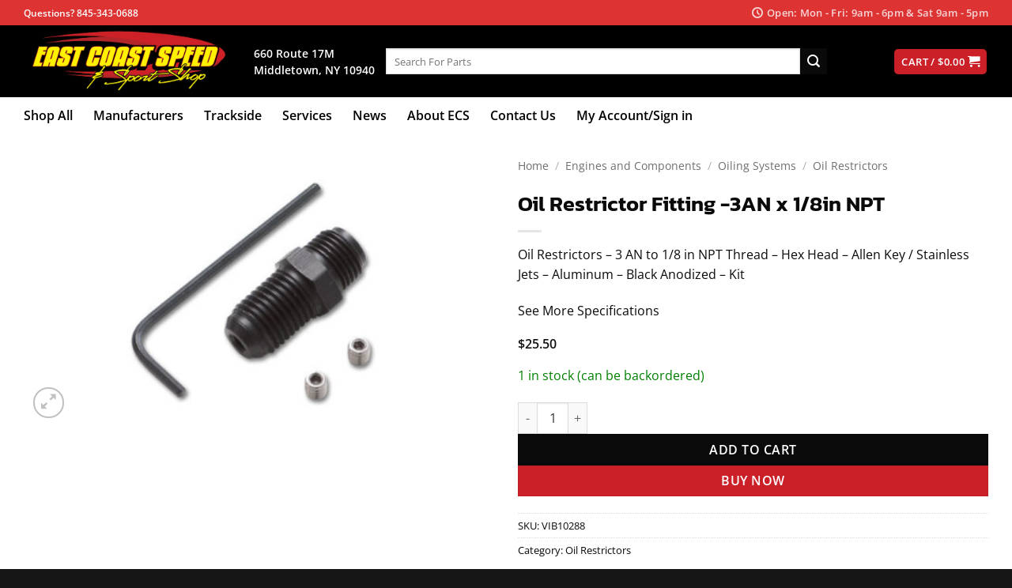

--- FILE ---
content_type: text/html; charset=UTF-8
request_url: https://ecsautostores.com/product/oil-restrictor-fitting-3an-x-1-8in-npt/
body_size: 91770
content:
<!DOCTYPE html><html lang="en-US" prefix="og: https://ogp.me/ns#" class="loading-site no-js"><head><script data-no-optimize="1">var litespeed_docref=sessionStorage.getItem("litespeed_docref");litespeed_docref&&(Object.defineProperty(document,"referrer",{get:function(){return litespeed_docref}}),sessionStorage.removeItem("litespeed_docref"));</script> <meta charset="UTF-8" /><link rel="profile" href="http://gmpg.org/xfn/11" /><link rel="pingback" href="https://ecsautostores.com/xmlrpc.php" /> <script type="litespeed/javascript">(function(html){html.className=html.className.replace(/\bno-js\b/,'js')})(document.documentElement)</script> <meta name="viewport" content="width=device-width, initial-scale=1" /><title>Oil Restrictor Fitting -3AN x 1/8in NPT - East Coast Speed - ECS Auto Stores</title><meta name="description" content="Oil Restrictors - 3 AN to 1/8 in NPT Thread - Hex Head - Allen Key / Stainless Jets - Aluminum - Black Anodized - Kit"/><meta name="robots" content="index, follow, max-snippet:-1, max-video-preview:-1, max-image-preview:large"/><link rel="canonical" href="https://ecsautostores.com/product/oil-restrictor-fitting-3an-x-1-8in-npt/" /><meta property="og:locale" content="en_US" /><meta property="og:type" content="product" /><meta property="og:title" content="Oil Restrictor Fitting -3AN x 1/8in NPT - East Coast Speed - ECS Auto Stores" /><meta property="og:description" content="Oil Restrictors - 3 AN to 1/8 in NPT Thread - Hex Head - Allen Key / Stainless Jets - Aluminum - Black Anodized - Kit" /><meta property="og:url" content="https://ecsautostores.com/product/oil-restrictor-fitting-3an-x-1-8in-npt/" /><meta property="og:site_name" content="East Coast Speed - ECS Auto Stores" /><meta property="og:updated_time" content="2025-11-19T05:15:20-05:00" /><meta property="og:image" content="https://cdn.ecsautostores.com/images/2025/11/VIB10288-0.jpeg" /><meta property="og:image:secure_url" content="https://cdn.ecsautostores.com/images/2025/11/VIB10288-0.jpeg" /><meta property="og:image:width" content="700" /><meta property="og:image:height" content="400" /><meta property="og:image:alt" content="Oil Restrictor Fitting -3AN x 1/8in NPT" /><meta property="og:image:type" content="image/jpeg" /><meta property="product:price:amount" content="25.5" /><meta property="product:price:currency" content="USD" /><meta property="product:availability" content="instock" /><meta property="product:retailer_item_id" content="VIB10288" /><meta name="twitter:card" content="summary_large_image" /><meta name="twitter:title" content="Oil Restrictor Fitting -3AN x 1/8in NPT - East Coast Speed - ECS Auto Stores" /><meta name="twitter:description" content="Oil Restrictors - 3 AN to 1/8 in NPT Thread - Hex Head - Allen Key / Stainless Jets - Aluminum - Black Anodized - Kit" /><meta name="twitter:image" content="https://cdn.ecsautostores.com/images/2025/11/VIB10288-0.jpeg" /> <script type="application/ld+json" class="rank-math-schema-pro">{"@context":"https://schema.org","@graph":[{"@type":"Organization","@id":"https://ecsautostores.com/#organization","name":"East Coast Speed - ECS Auto Stores","url":"https://ecsautostores.com","logo":{"@type":"ImageObject","@id":"https://ecsautostores.com/#logo","url":"https://ecsautostores.com/wp-content/uploads/2020/09/East-Coast-Speed-Logo-web.png","contentUrl":"https://ecsautostores.com/wp-content/uploads/2020/09/East-Coast-Speed-Logo-web.png","caption":"East Coast Speed - ECS Auto Stores","inLanguage":"en-US","width":"658","height":"225"}},{"@type":"WebSite","@id":"https://ecsautostores.com/#website","url":"https://ecsautostores.com","name":"East Coast Speed - ECS Auto Stores","publisher":{"@id":"https://ecsautostores.com/#organization"},"inLanguage":"en-US"},{"@type":"ImageObject","@id":"https://cdn.ecsautostores.com/images/2025/11/VIB10288-0.jpeg","url":"https://cdn.ecsautostores.com/images/2025/11/VIB10288-0.jpeg","width":"700","height":"400","inLanguage":"en-US"},{"@type":"ItemPage","@id":"https://ecsautostores.com/product/oil-restrictor-fitting-3an-x-1-8in-npt/#webpage","url":"https://ecsautostores.com/product/oil-restrictor-fitting-3an-x-1-8in-npt/","name":"Oil Restrictor Fitting -3AN x 1/8in NPT - East Coast Speed - ECS Auto Stores","datePublished":"2021-07-15T07:06:00-04:00","dateModified":"2025-11-19T05:15:20-05:00","isPartOf":{"@id":"https://ecsautostores.com/#website"},"primaryImageOfPage":{"@id":"https://cdn.ecsautostores.com/images/2025/11/VIB10288-0.jpeg"},"inLanguage":"en-US"},{"@type":"Product","name":"Oil Restrictor Fitting -3AN x 1/8in NPT - East Coast Speed - ECS Auto Stores","description":"Oil Restrictors - 3 AN to 1/8 in NPT Thread - Hex Head - Allen Key / Stainless Jets - Aluminum - Black Anodized - Kit","sku":"VIB10288","category":"Engines and Components &gt; Oiling Systems &gt; Oil Restrictors","mainEntityOfPage":{"@id":"https://ecsautostores.com/product/oil-restrictor-fitting-3an-x-1-8in-npt/#webpage"},"weight":{"@type":"QuantitativeValue","unitCode":"LBR","value":"0.02"},"image":[{"@type":"ImageObject","url":"https://cdn.ecsautostores.com/images/2025/11/VIB10288-0.jpeg","height":"400","width":"700"}],"offers":{"@type":"Offer","price":"25.50","priceCurrency":"USD","priceValidUntil":"2027-12-31","availability":"http://schema.org/InStock","itemCondition":"NewCondition","url":"https://ecsautostores.com/product/oil-restrictor-fitting-3an-x-1-8in-npt/","seller":{"@type":"Organization","@id":"https://ecsautostores.com/","name":"East Coast Speed - ECS Auto Stores","url":"https://ecsautostores.com","logo":"https://ecsautostores.com/wp-content/uploads/2020/09/East-Coast-Speed-Logo-web.png"},"priceSpecification":{"price":"25.5","priceCurrency":"USD","valueAddedTaxIncluded":"false"}},"additionalProperty":[{"@type":"PropertyValue","name":"pa_brand","value":"VIBRANT"}],"@id":"https://ecsautostores.com/product/oil-restrictor-fitting-3an-x-1-8in-npt/#richSnippet"}]}</script> <link rel='dns-prefetch' href='//www.googletagmanager.com' /><link rel='dns-prefetch' href='//www.google.com' /><link rel='prefetch' href='https://ecsautostores.com/wp-content/themes/flatsome/assets/js/flatsome.js?ver=e2eddd6c228105dac048' /><link rel='prefetch' href='https://ecsautostores.com/wp-content/themes/flatsome/assets/js/chunk.slider.js?ver=3.20.2' /><link rel='prefetch' href='https://ecsautostores.com/wp-content/themes/flatsome/assets/js/chunk.popups.js?ver=3.20.2' /><link rel='prefetch' href='https://ecsautostores.com/wp-content/themes/flatsome/assets/js/chunk.tooltips.js?ver=3.20.2' /><link rel='prefetch' href='https://ecsautostores.com/wp-content/themes/flatsome/assets/js/woocommerce.js?ver=1c9be63d628ff7c3ff4c' /><link rel="alternate" type="application/rss+xml" title="East Coast Speed - ECS Auto Stores &raquo; Feed" href="https://ecsautostores.com/feed/" /><link rel="alternate" type="application/rss+xml" title="East Coast Speed - ECS Auto Stores &raquo; Comments Feed" href="https://ecsautostores.com/comments/feed/" /><link rel="alternate" type="application/rss+xml" title="East Coast Speed - ECS Auto Stores &raquo; Oil Restrictor Fitting -3AN x 1/8in NPT Comments Feed" href="https://ecsautostores.com/product/oil-restrictor-fitting-3an-x-1-8in-npt/feed/" /><link rel="alternate" title="oEmbed (JSON)" type="application/json+oembed" href="https://ecsautostores.com/wp-json/oembed/1.0/embed?url=https%3A%2F%2Fecsautostores.com%2Fproduct%2Foil-restrictor-fitting-3an-x-1-8in-npt%2F" /><link rel="alternate" title="oEmbed (XML)" type="text/xml+oembed" href="https://ecsautostores.com/wp-json/oembed/1.0/embed?url=https%3A%2F%2Fecsautostores.com%2Fproduct%2Foil-restrictor-fitting-3an-x-1-8in-npt%2F&#038;format=xml" /><style id='wp-img-auto-sizes-contain-inline-css' type='text/css'>img:is([sizes=auto i],[sizes^="auto," i]){contain-intrinsic-size:3000px 1500px}
/*# sourceURL=wp-img-auto-sizes-contain-inline-css */</style><style id="litespeed-ccss">:root{--wp-admin-theme-color:#007cba;--wp-admin-theme-color--rgb:0,124,186;--wp-admin-theme-color-darker-10:#006ba1;--wp-admin-theme-color-darker-10--rgb:0,107,161;--wp-admin-theme-color-darker-20:#005a87;--wp-admin-theme-color-darker-20--rgb:0,90,135;--wp-admin-border-width-focus:2px}@media (-webkit-min-device-pixel-ratio:2),(min-resolution:192dpi){:root{--wp-admin-border-width-focus:1.5px}}:root{--wp--preset--font-size--normal:16px;--wp--preset--font-size--huge:42px}.screen-reader-text{border:0;clip:rect(1px,1px,1px,1px);clip-path:inset(50%);height:1px;margin:-1px;overflow:hidden;padding:0;position:absolute;width:1px;word-wrap:normal!important}figure{margin:0 0 1em}button.pswp__button{box-shadow:none!important;background-image:url(/wp-content/plugins/woocommerce/assets/css/photoswipe/default-skin/default-skin.png)!important}button.pswp__button,button.pswp__button--arrow--left:before,button.pswp__button--arrow--right:before{background-color:transparent!important}button.pswp__button--arrow--left,button.pswp__button--arrow--right{background-image:none!important}.pswp{display:none;position:absolute;width:100%;height:100%;left:0;top:0;overflow:hidden;-ms-touch-action:none;touch-action:none;z-index:1500;-webkit-text-size-adjust:100%;-webkit-backface-visibility:hidden;outline:0}.pswp *{-webkit-box-sizing:border-box;box-sizing:border-box}.pswp__bg{position:absolute;left:0;top:0;width:100%;height:100%;background:#000;opacity:0;-webkit-transform:translateZ(0);transform:translateZ(0);-webkit-backface-visibility:hidden;will-change:opacity}.pswp__scroll-wrap{position:absolute;left:0;top:0;width:100%;height:100%;overflow:hidden}.pswp__container{-ms-touch-action:none;touch-action:none;position:absolute;left:0;right:0;top:0;bottom:0}.pswp__container{-webkit-touch-callout:none}.pswp__bg{will-change:opacity}.pswp__container{-webkit-backface-visibility:hidden}.pswp__item{position:absolute;left:0;right:0;top:0;bottom:0;overflow:hidden}.pswp__button{width:44px;height:44px;position:relative;background:0 0;overflow:visible;-webkit-appearance:none;display:block;border:0;padding:0;margin:0;float:right;opacity:.75;-webkit-box-shadow:none;box-shadow:none}.pswp__button::-moz-focus-inner{padding:0;border:0}.pswp__button,.pswp__button--arrow--left:before,.pswp__button--arrow--right:before{background:url(/wp-content/plugins/woocommerce/assets/css/photoswipe/default-skin/default-skin.png) 0 0 no-repeat;background-size:264px 88px;width:44px;height:44px}.pswp__button--close{background-position:0 -44px}.pswp__button--zoom{display:none;background-position:-88px 0}.pswp__button--arrow--left,.pswp__button--arrow--right{background:0 0;top:50%;margin-top:-50px;width:70px;height:100px;position:absolute}.pswp__button--arrow--left{left:0}.pswp__button--arrow--right{right:0}.pswp__button--arrow--left:before,.pswp__button--arrow--right:before{content:'';top:35px;background-color:rgba(0,0,0,.3);height:30px;width:32px;position:absolute}.pswp__button--arrow--left:before{left:6px;background-position:-138px -44px}.pswp__button--arrow--right:before{right:6px;background-position:-94px -44px}.pswp__share-modal{display:block;background:rgba(0,0,0,.5);width:100%;height:100%;top:0;left:0;padding:10px;position:absolute;z-index:1600;opacity:0;-webkit-backface-visibility:hidden;will-change:opacity}.pswp__share-modal--hidden{display:none}.pswp__share-tooltip{z-index:1620;position:absolute;background:#fff;top:56px;border-radius:2px;display:block;width:auto;right:44px;-webkit-box-shadow:0 2px 5px rgba(0,0,0,.25);box-shadow:0 2px 5px rgba(0,0,0,.25);-webkit-transform:translateY(6px);-ms-transform:translateY(6px);transform:translateY(6px);-webkit-backface-visibility:hidden;will-change:transform}.pswp__counter{position:absolute;left:0;top:0;height:44px;font-size:13px;line-height:44px;color:#fff;opacity:.75;padding:0 10px}.pswp__caption{position:absolute;left:0;bottom:0;width:100%;min-height:44px}.pswp__caption__center{text-align:left;max-width:420px;margin:0 auto;font-size:13px;padding:10px;line-height:20px;color:#ccc}.pswp__preloader{width:44px;height:44px;position:absolute;top:0;left:50%;margin-left:-22px;opacity:0;will-change:opacity;direction:ltr}@media screen and (max-width:1024px){.pswp__preloader{position:relative;left:auto;top:auto;margin:0;float:right}}.pswp__ui{-webkit-font-smoothing:auto;visibility:visible;opacity:1;z-index:1550}.pswp__top-bar{position:absolute;left:0;top:0;height:44px;width:100%}.pswp__caption,.pswp__top-bar{-webkit-backface-visibility:hidden;will-change:opacity}.pswp__caption,.pswp__top-bar{background-color:rgba(0,0,0,.5)}.pswp__ui--hidden .pswp__button--arrow--left,.pswp__ui--hidden .pswp__button--arrow--right,.pswp__ui--hidden .pswp__caption,.pswp__ui--hidden .pswp__top-bar{opacity:.001}.woocommerce form .form-row .required{visibility:visible}html{font-family:sans-serif;-ms-text-size-adjust:100%;-webkit-text-size-adjust:100%}body{margin:0}aside,figure,header,main,nav{display:block}a{background-color:transparent}strong{font-weight:inherit}strong{font-weight:bolder}img{border-style:none}svg:not(:root){overflow:hidden}button,input,select{font:inherit}button,input,select{overflow:visible}button,select{text-transform:none}button,html [type=button],[type=submit]{-webkit-appearance:button}button::-moz-focus-inner,input::-moz-focus-inner{border:0;padding:0}button:-moz-focusring,input:-moz-focusring{outline:1px dotted ButtonText}[type=checkbox]{-webkit-box-sizing:border-box;box-sizing:border-box;padding:0}[type=number]::-webkit-inner-spin-button,[type=number]::-webkit-outer-spin-button{height:auto}[type=search]{-webkit-appearance:textfield}[type=search]::-webkit-search-cancel-button,[type=search]::-webkit-search-decoration{-webkit-appearance:none}*,*:before,*:after{-webkit-box-sizing:border-box;box-sizing:border-box}html{-webkit-box-sizing:border-box;box-sizing:border-box;background-attachment:fixed}body{color:#777;scroll-behavior:smooth;-webkit-font-smoothing:antialiased;-moz-osx-font-smoothing:grayscale}img{max-width:100%;height:auto;display:inline-block;vertical-align:middle}figure{margin:0}p:empty{display:none}a,button,input{-ms-touch-action:manipulation;touch-action:manipulation}.col{position:relative;margin:0;padding:0 15px 30px;width:100%}.col-fit{-webkit-box-flex:1;-ms-flex:1;flex:1}.col-inner{position:relative;margin-left:auto;margin-right:auto;width:100%;background-position:50% 50%;background-size:cover;background-repeat:no-repeat;-webkit-box-flex:1;-ms-flex:1 0 auto;flex:1 0 auto}@media screen and (min-width:850px){.col+.col .col-inner{margin-right:auto;margin-left:0}}@media screen and (max-width:849px){.col{padding-bottom:30px}}@media screen and (min-width:850px){.row-divided>.col+.col:not(.large-12){border-left:1px solid #ececec}}.small-6{max-width:50%;-ms-flex-preferred-size:50%;flex-basis:50%}@media screen and (min-width:550px){.medium-6{max-width:50%;-ms-flex-preferred-size:50%;flex-basis:50%}}@media screen and (min-width:850px){.large-6{max-width:50%;-ms-flex-preferred-size:50%;flex-basis:50%}.large-12{max-width:100%;-ms-flex-preferred-size:100%;flex-basis:100%}}body,.container,.row{width:100%;margin-left:auto;margin-right:auto}.container{padding-left:15px;padding-right:15px}.container,.row{max-width:1080px}.row.row-large{max-width:1110px}.flex-row{-js-display:flex;display:-webkit-box;display:-ms-flexbox;display:flex;-webkit-box-orient:horizontal;-webkit-box-direction:normal;-ms-flex-flow:row nowrap;flex-flow:row nowrap;-webkit-box-align:center;-ms-flex-align:center;align-items:center;-webkit-box-pack:justify;-ms-flex-pack:justify;justify-content:space-between;width:100%}.header .flex-row{height:100%}.flex-col{max-height:100%}.flex-grow{-webkit-box-flex:1;-ms-flex:1;flex:1;-ms-flex-negative:1;-ms-flex-preferred-size:auto!important}.flex-center{margin:0 auto}.flex-left{margin-right:auto}.flex-right{margin-left:auto}@media (max-width:849px){.medium-flex-wrap{-webkit-box-orient:vertical;-webkit-box-direction:normal;-ms-flex-flow:column wrap;flex-flow:column wrap}.medium-flex-wrap .flex-col{padding-top:5px;padding-bottom:5px;-webkit-box-flex:0;-ms-flex-positive:0;flex-grow:0;width:100%}}@media (min-width:850px){.col2-set{-js-display:flex;display:-webkit-box;display:-ms-flexbox;display:flex}.col2-set>div+div{padding-left:30px}}@media all and (-ms-high-contrast:none){.nav>li>a>i{top:-1px}}.row{width:100%;-js-display:flex;display:-webkit-box;display:-ms-flexbox;display:flex;-webkit-box-orient:horizontal;-webkit-box-direction:normal;-ms-flex-flow:row wrap;flex-flow:row wrap}.row>div:not(.col):not([class^=col-]){width:100%!important}.container .row:not(.row-collapse),.lightbox-content .row:not(.row-collapse){padding-left:0;padding-right:0;margin-left:-15px;margin-right:-15px;width:auto}@media screen and (min-width:850px){.row-large{padding-left:0;padding-right:0}.row-large>.col{padding:0 30px 30px;margin-bottom:0}}.nav p{margin:0;padding-bottom:0}.nav,.nav ul:not(.nav-dropdown){margin:0;padding:0}.nav{width:100%;position:relative;display:inline-block;display:-webkit-box;display:-ms-flexbox;display:flex;-webkit-box-orient:horizontal;-webkit-box-direction:normal;-ms-flex-flow:row wrap;flex-flow:row wrap;-webkit-box-align:center;-ms-flex-align:center;align-items:center}.nav>li{display:inline-block;list-style:none;margin:0;padding:0;position:relative;margin:0 7px}.nav>li>a{padding:10px 0;display:inline-block;display:-webkit-inline-box;display:-ms-inline-flexbox;display:inline-flex;-ms-flex-wrap:wrap;flex-wrap:wrap;-webkit-box-align:center;-ms-flex-align:center;align-items:center}.nav-small .nav>li>a{vertical-align:top;padding-top:5px;padding-bottom:5px;font-weight:400}.nav-small.nav>li.html{font-size:.75em}.nav-center{-webkit-box-pack:center;-ms-flex-pack:center;justify-content:center}.nav-left{-webkit-box-pack:start;-ms-flex-pack:start;justify-content:flex-start}.nav-right{-webkit-box-pack:end;-ms-flex-pack:end;justify-content:flex-end}@media (max-width:849px){.medium-nav-center{-webkit-box-pack:center;-ms-flex-pack:center;justify-content:center}}.nav>li>a{color:rgba(102,102,102,.85)}.nav>li.active>a{color:rgba(17,17,17,.85)}.nav li:first-child{margin-left:0!important}.nav li:last-child{margin-right:0!important}.nav-uppercase>li>a{letter-spacing:.02em;text-transform:uppercase;font-weight:bolder}@media (min-width:850px){.nav-divided>li{margin:0 .7em}}li.html form,li.html input{margin:0}.nav-line-bottom>li>a:before,.nav-line>li>a:before{content:" ";position:absolute;top:0;left:50%;-webkit-transform:translateX(-50%);-ms-transform:translateX(-50%);transform:translateX(-50%);width:100%;background-color:#446084;opacity:0;height:3px}.nav-line>li.active>a:before{opacity:1}.nav-line-bottom>li:before,.nav-line-bottom>li:after{display:none}.nav-line-bottom>li>a:before{top:auto;bottom:0}.tabbed-content{display:-webkit-box;display:-ms-flexbox;display:flex;-webkit-box-orient:horizontal;-webkit-box-direction:normal;-ms-flex-flow:row wrap;flex-flow:row wrap}.tabbed-content .nav,.tabbed-content .tab-panels{width:100%}.tab-panels{padding-top:1em}.tab-panels .entry-content{padding:0}.tab-panels .panel:not(.active){zoom:1;visibility:hidden;height:0;padding:0;display:block;overflow:hidden;opacity:0}.tab-panels .panel.active{display:block!important}@media (max-width:549px){.small-nav-collapse>li{width:100%;margin:0!important}.small-nav-collapse>li a{width:100%;display:block}}.nav.nav-vertical{-webkit-box-orient:vertical;-webkit-box-direction:normal;-ms-flex-flow:column;flex-flow:column}.nav.nav-vertical li{list-style:none;margin:0;width:100%}.nav-vertical li li{font-size:1em;padding-left:.5em}.nav-vertical>li{display:-webkit-box;display:-ms-flexbox;display:flex;-webkit-box-orient:horizontal;-webkit-box-direction:normal;-ms-flex-flow:row wrap;flex-flow:row wrap;-webkit-box-align:center;-ms-flex-align:center;align-items:center}.nav-vertical>li ul{width:100%}.nav-vertical>li>a{display:-webkit-box;display:-ms-flexbox;display:flex;-webkit-box-align:center;-ms-flex-align:center;align-items:center;width:auto;-webkit-box-flex:1;-ms-flex-positive:1;flex-grow:1}.nav-vertical>li.html{padding-top:1em;padding-bottom:1em}.nav-vertical>li>ul{margin:0 0 2em;padding-left:1em}.nav .children{position:fixed;opacity:0;left:-99999px;-webkit-transform:translateX(-10px);-ms-transform:translateX(-10px);transform:translateX(-10px)}.nav-sidebar.nav-vertical>li+li{border-top:1px solid #ececec}.nav-vertical>li+li{border-top:1px solid #ececec}.badge-container{margin:30px 0 0}.button,button,input[type=button]{position:relative;display:inline-block;background-color:transparent;text-transform:uppercase;font-size:.97em;letter-spacing:.03em;font-weight:bolder;text-align:center;color:currentColor;text-decoration:none;border:1px solid transparent;vertical-align:middle;border-radius:0;margin-top:0;margin-right:1em;text-shadow:none;line-height:2.4em;min-height:2.5em;padding:0 1.2em;max-width:100%;text-rendering:optimizeLegibility;-webkit-box-sizing:border-box;box-sizing:border-box}.button span{display:inline-block;line-height:1.6}.button.is-outline{line-height:2.19em}.button,input[type=button].button{color:#fff;background-color:#446084;background-color:var(--primary-color);border-color:rgba(0,0,0,.05)}.button.is-outline{border:2px solid currentColor;background-color:transparent}.is-form,input[type=button].is-form{overflow:hidden;position:relative;background-color:#f9f9f9;text-shadow:1px 1px 1px #fff;color:#666;border:1px solid #ddd;text-transform:none;font-weight:400}.is-outline{color:silver}.primary{background-color:#446084}.secondary,.button.alt{background-color:#d26e4b}.header-button{display:inline-block}.header-button .button{margin:0}.flex-col button,.flex-col .button,.flex-col input{margin-bottom:0}.is-divider{height:3px;display:block;background-color:rgba(0,0,0,.1);margin:1em 0 1em;width:100%;max-width:30px}.widget .is-divider{margin-top:.66em}form{margin-bottom:0}input[type=email],input[type=search],input[type=number],input[type=text],input[type=password],select{-webkit-box-sizing:border-box;box-sizing:border-box;border:1px solid #ddd;padding:0 .75em;height:2.507em;font-size:.97em;border-radius:0;max-width:100%;width:100%;vertical-align:middle;background-color:#fff;color:#333;-webkit-box-shadow:inset 0 1px 2px rgba(0,0,0,.1);box-shadow:inset 0 1px 2px rgba(0,0,0,.1)}input[type=email],input[type=search],input[type=number],input[type=text]{-webkit-appearance:none;-moz-appearance:none;appearance:none}label{font-weight:700;display:block;font-size:.9em;margin-bottom:.4em}input[type=checkbox]{display:inline;margin-right:10px;font-size:16px}select{-webkit-box-shadow:inset 0 -1.4em 1em 0 rgba(0,0,0,.02);box-shadow:inset 0 -1.4em 1em 0 rgba(0,0,0,.02);background-color:#fff;-webkit-appearance:none;-moz-appearance:none;background-image:url("data:image/svg+xml;charset=utf8, %3Csvg xmlns='http://www.w3.org/2000/svg' width='24' height='24' viewBox='0 0 24 24' fill='none' stroke='%23333' stroke-width='2' stroke-linecap='round' stroke-linejoin='round' class='feather feather-chevron-down'%3E%3Cpolyline points='6 9 12 15 18 9'%3E%3C/polyline%3E%3C/svg%3E");background-position:right .45em top 50%;background-repeat:no-repeat;padding-right:1.4em;background-size:auto 16px;border-radius:0;display:block}@media screen and (-ms-high-contrast:active),(-ms-high-contrast:none){select::-ms-expand{display:none}}i[class^=icon-]{font-family:"fl-icons"!important;font-display:block;speak:none!important;margin:0;padding:0;display:inline-block;font-style:normal!important;font-weight:400!important;font-variant:normal!important;text-transform:none!important;position:relative;line-height:1.2}button i,.button i{vertical-align:middle;top:-1.5px}a.icon:not(.button){font-family:sans-serif;margin-left:.25em;margin-right:.25em;font-size:1.2em}.header a.icon:not(.button){margin-left:.3em;margin-right:.3em}.button.icon{margin-left:.12em;margin-right:.12em;min-width:2.5em;padding-left:.6em;padding-right:.6em;display:inline-block}.button.icon i{font-size:1.2em}.button.icon.is-small{border-width:1px}.button.icon.is-small i{top:-1px}.button.icon.circle{padding-left:0;padding-right:0}.button.icon.circle>i{margin:0 8px}.button.icon.circle>i:only-child{margin:0}.nav>li>a>i{vertical-align:middle;font-size:20px}.nav>li>a>i+span{margin-left:5px}.nav>li>a>i.icon-menu{font-size:1.9em}.nav>li.has-icon>a>i{min-width:1em}[data-icon-label]{position:relative}[data-icon-label="0"]:after{display:none}[data-icon-label]:after{content:attr(data-icon-label);position:absolute;font-style:normal;font-family:Arial,Sans-serif!important;top:-10px;right:-10px;font-weight:bolder;background-color:#d26e4b;-webkit-box-shadow:1px 1px 3px 0px rgba(0,0,0,.3);box-shadow:1px 1px 3px 0px rgba(0,0,0,.3);font-size:11px;padding-left:2px;padding-right:2px;opacity:.9;line-height:17px;letter-spacing:-.5px;height:17px;min-width:17px;border-radius:99px;color:#fff;text-align:center;z-index:1}.button [data-icon-label]:after{top:-12px;right:-12px}img{opacity:1}.col-inner>.img:not(:last-child){margin-bottom:1em}.img{position:relative}.img .img-inner{position:relative;overflow:hidden}.img,.img img{width:100%}.image-tools{padding:10px;position:absolute}.image-tools a:last-child{margin-bottom:0}.image-tools a.button{display:block}.image-tools.bottom.left{padding-top:0;padding-right:0}.image-tools.top.right{padding-bottom:0;padding-left:0}@media only screen and (max-device-width:1024px){.image-tools{opacity:1!important;padding:5px}}.lightbox-content{background-color:#fff;max-width:875px;margin:0 auto;-webkit-box-shadow:3px 3px 20px 0 rgba(0,0,0,.15);box-shadow:3px 3px 20px 0 rgba(0,0,0,.15);position:relative}.lightbox-content .lightbox-inner{padding:30px 20px}.pswp__bg{background-color:rgba(0,0,0,.6)}@media (min-width:549px){.pswp__top-bar{background-color:transparent!important}}.pswp__item{opacity:0}.pswp__caption__center{text-align:center}.mfp-hide{display:none!important}.loading-spin{position:relative}.loading-spin{content:"";margin:0 auto;font-size:10px;text-indent:-9999em;border-top:3px solid rgba(0,0,0,.1)!important;border-right:3px solid rgba(0,0,0,.1)!important;border-bottom:3px solid rgba(0,0,0,.1)!important;opacity:.8;border-left:3px solid #446084;-webkit-animation:spin .6s infinite linear;animation:spin .6s infinite linear;border-radius:50%;width:30px;height:30px}.loading-spin{border-radius:50%;width:30px;height:30px}@-webkit-keyframes spin{0%{-webkit-transform:rotate(0deg);transform:rotate(0deg)}100%{-webkit-transform:rotate(360deg);transform:rotate(360deg)}}@keyframes spin{0%{-webkit-transform:rotate(0deg);transform:rotate(0deg)}100%{-webkit-transform:rotate(360deg);transform:rotate(360deg)}}.slider{position:relative;scrollbar-width:none}.slider:not(.flickity-enabled){white-space:nowrap;overflow-y:hidden;overflow-x:scroll;width:auto;-ms-overflow-style:-ms-autohiding-scrollbar}.slider::-webkit-scrollbar{width:0!important;height:0!important}.slider:not(.flickity-enabled)>*{display:inline-block!important;white-space:normal!important;vertical-align:top}.slider>div:not(.col){width:100%}table{width:100%;margin-bottom:1em;border-color:#ececec;border-spacing:0}th,td{padding:.5em;text-align:left;border-bottom:1px solid #ececec;line-height:1.3;font-size:.9em}td{color:#666}th:first-child{padding-left:0}td:last-child{padding-right:0}label{color:#222}a{color:#334862;text-decoration:none}a.plain{color:currentColor}.dark a{color:currentColor}ul{list-style:disc}ul{margin-top:0;padding:0}ul ul{margin:1.5em 0 1.5em 3em}li{margin-bottom:.6em}.button,button,input,select{margin-bottom:1em}form,figure,p,ul{margin-bottom:1.3em}form p{margin-bottom:.5em}body{line-height:1.6}h1,h3,h4{color:#555;width:100%;margin-top:0;margin-bottom:.5em;text-rendering:optimizeSpeed}h1{font-size:1.7em;line-height:1.3}h3{font-size:1.25em}h4{font-size:1.125em}@media (max-width:549px){h1{font-size:1.4em}h3{font-size:1em}}p{margin-top:0}.uppercase,th,span.widget-title{line-height:1.05;letter-spacing:.05em;text-transform:uppercase}span.widget-title{font-size:1em;font-weight:600}.is-normal{font-weight:400}.uppercase{line-height:1.2;text-transform:uppercase}.is-larger{font-size:1.3em}.is-large{font-size:1.15em}.is-small,.is-small.button{font-size:.8em}@media (max-width:549px){.is-larger{font-size:1.2em}.is-large{font-size:1em}}.nav>li>a{font-size:.8em}.nav>li.html{font-size:.85em}.nav-size-large>li>a{font-size:1em}.nav-spacing-xlarge>li{margin:0 13px}.container:after,.row:after{content:"";display:table;clear:both}@media (max-width:549px){.hide-for-small{display:none!important}}@media (min-width:550px){.show-for-small{display:none!important}}@media (min-width:850px){.show-for-medium{display:none!important}}@media (max-width:849px){.hide-for-medium{display:none!important}.medium-text-center{text-align:center!important;width:100%!important;float:none!important}}.full-width{width:100%!important;max-width:100%!important;padding-left:0!important;padding-right:0!important;display:block}.mb-0{margin-bottom:0!important}.ml-0{margin-left:0!important}.mb-half{margin-bottom:15px}.mb-half:last-child{margin-bottom:0}.pb-0{padding-bottom:0!important}.inner-padding{padding:30px}.text-left{text-align:left}.text-center{text-align:center}.text-center>div,.text-center>div>div,.text-center .is-divider{margin-left:auto;margin-right:auto}.relative{position:relative!important}.absolute{position:absolute!important}.fixed{position:fixed!important;z-index:12}.top{top:0}.right{right:0}.left{left:0}.bottom{bottom:0}.fill{position:absolute;top:0;left:0;height:100%;right:0;bottom:0;padding:0!important;margin:0!important}.circle{border-radius:999px!important;-o-object-fit:cover;object-fit:cover}.round{border-radius:5px}.z-1{z-index:21}.z-3{z-index:23}.z-top{z-index:9995}.no-scrollbar{-ms-overflow-style:-ms-autohiding-scrollbar;scrollbar-width:none}.no-scrollbar::-webkit-scrollbar{width:0!important;height:0!important}.screen-reader-text{clip:rect(1px,1px,1px,1px);position:absolute!important;height:1px;width:1px;overflow:hidden}.show-on-hover{opacity:0;-webkit-filter:blur(0);filter:blur(0)}.button.tooltip{opacity:1}.dark,.dark p{color:#f1f1f1}.nav-dark .nav>li>a{color:rgba(255,255,255,.8)}.nav-dark .nav>li.html,.nav-dark .header-button{color:#fff}.nav-dark span.amount{color:currentColor}html{overflow-x:hidden}@media (max-width:849px){body{overflow-x:hidden}}#wrapper,#main{background-color:#fff;position:relative}.header,.header-wrapper{width:100%;z-index:30;position:relative;background-size:cover;background-position:50% 0}.header-bg-color{background-color:rgba(255,255,255,.9)}.header-top,.header-bottom{display:-webkit-box;display:-ms-flexbox;display:flex;-webkit-box-align:center;-ms-flex-align:center;align-items:center;-ms-flex-wrap:no-wrap;flex-wrap:no-wrap}.header-bg-image,.header-bg-color{background-position:50% 0}.header-top{background-color:#446084;z-index:11;position:relative;min-height:20px}.header-main{z-index:10;position:relative}.header-bottom{z-index:9;position:relative;min-height:35px}.top-divider{margin-bottom:-1px;border-top:1px solid currentColor;opacity:.1}.nav-dark .top-divider{display:none}@media (max-width:849px){.header-main li.html.custom{display:none}}.entry-content{padding-top:1.5em;padding-bottom:1.5em}.widget{margin-bottom:1.5em}.widget ul{margin:0}.widget li{list-style:none}.widget>ul>li{list-style:none;margin-bottom:.3em;text-align:left;margin:0}.widget>ul>li li{list-style:none}.widget>ul>li>a{display:inline-block;padding:6px 0;-webkit-box-flex:1;-ms-flex:1;flex:1}.widget>ul>li:before{font-family:"fl-icons";display:inline-block;opacity:.6;margin-right:6px}.widget>ul>li li>a{font-size:.9em;padding:3px 0;display:inline-block}.widget>ul>li+li{border-top:1px solid #ececec}.widget>ul>li ul{border-left:1px solid #ddd;margin:0 0 10px 3px;padding-left:15px;width:100%;display:none}.widget>ul>li ul li{border:0;margin:0}.widget>ul>li .count{opacity:.5;font-size:.7em;line-height:3em}.widget .current-cat-parent>ul{display:block}.widget .current-cat>a{color:#000;font-weight:bolder}.breadcrumbs{color:#222;font-weight:700;letter-spacing:0;padding:0}.breadcrumbs .divider{position:relative;top:0;opacity:.35;margin:0 .3em;font-weight:300}.breadcrumbs a{color:rgba(102,102,102,.7);font-weight:400}.breadcrumbs a:first-of-type{margin-left:0}html{background-color:#5b5b5b}.back-to-top{margin:0;opacity:0;bottom:20px;right:20px;-webkit-transform:translateY(30%);-ms-transform:translateY(30%);transform:translateY(30%)}.logo{line-height:1;margin:0}.logo a{text-decoration:none;display:block;color:#446084;font-size:32px;text-transform:uppercase;font-weight:bolder;margin:0}.logo img{display:block;width:auto}.header-logo-dark,.nav-dark .header-logo{display:none!important}.nav-dark .header-logo-dark{display:block!important}.nav-dark .logo a{color:#fff}.logo-left .logo{margin-left:0;margin-right:30px}@media screen and (max-width:849px){.header-inner .nav{-ms-flex-wrap:nowrap;flex-wrap:nowrap}.medium-logo-center .flex-left{-webkit-box-ordinal-group:2;-ms-flex-order:1;order:1;-webkit-box-flex:1;-ms-flex:1 1 0px;flex:1 1 0}.medium-logo-center .logo{-webkit-box-ordinal-group:3;-ms-flex-order:2;order:2;text-align:center;margin:0 15px}.medium-logo-center .logo img{margin:0 auto}.medium-logo-center .flex-right{-webkit-box-flex:1;-ms-flex:1 1 0px;flex:1 1 0;-webkit-box-ordinal-group:4;-ms-flex-order:3;order:3}}.page-title{position:relative}.page-title-inner{position:relative;padding-top:20px;min-height:60px}.sidebar-menu .search-form{display:block!important}.searchform-wrapper form{margin-bottom:0}.mobile-nav>.search-form,.sidebar-menu .search-form{padding:5px 0;width:100%}.searchform-wrapper:not(.form-flat) .submit-button{border-top-left-radius:0!important;border-bottom-left-radius:0!important}.searchform{position:relative}.searchform .button.icon{margin:0}.searchform .button.icon i{font-size:1.2em}.searchform-wrapper{width:100%}.header .search-form .live-search-results{text-align:left;color:#111;top:105%;-webkit-box-shadow:0 0 10px 0 rgba(0,0,0,.1);box-shadow:0 0 10px 0 rgba(0,0,0,.1);left:0;right:0;background-color:rgba(255,255,255,.95);position:absolute}.icon-shopping-cart:before{content:""}.icon-menu:before{content:""}.icon-angle-up:before{content:""}.icon-facebook:before{content:""}.icon-search:before{content:""}.icon-expand:before{content:""}.icon-clock:before{content:""}.social-icons{display:inline-block;vertical-align:middle;font-size:.85em;color:#999}.html .social-icons{font-size:1em}.social-icons i{min-width:1em}.nav-dark .social-icons{color:#fff}.widget_product_categories>ul>li{display:-webkit-box;display:-ms-flexbox;display:flex;-webkit-box-orient:horizontal;-webkit-box-direction:normal;-ms-flex-flow:row wrap;flex-flow:row wrap;-webkit-box-align:center;-ms-flex-align:center;align-items:center}.widget_product_categories>ul>li span{font-size:.85em;opacity:.4}.widget_product_categories>ul>li ul span.count{display:none}.woocommerce-form-login .button{margin-bottom:0}.woocommerce-privacy-policy-text{font-size:85%}p.form-row-wide{clear:both}.woocommerce-product-gallery figure{margin:0}.woocommerce-form-register .woocommerce-privacy-policy-text{margin-bottom:1.5em}.price{line-height:1}.product-info .price{font-size:1.5em;margin:.5em 0;font-weight:bolder}.price-wrapper .price{display:block}span.amount{white-space:nowrap;color:#111;font-weight:700}.header-cart-title span.amount{color:currentColor}.product-main{padding:40px 0}.page-title:not(.featured-title)+main .product-main{padding-top:15px}.product-info{padding-top:10px}.product-summary .woocommerce-Price-currencySymbol{font-size:.75em;vertical-align:top;margin-top:.05em}.product-summary .quantity{margin-bottom:1em}.product_meta{font-size:.8em;margin-bottom:1em}.product_meta>span{display:block;border-top:1px dotted #ddd;padding:5px 0}.product-info p.stock{margin-bottom:1em;line-height:1.3;font-size:.8em;font-weight:700}p.in-stock{color:#7a9c59}.product-gallery{padding-bottom:0!important}.product-gallery-slider img{width:100%}.product-footer .woocommerce-tabs{padding:30px 0;border-top:1px solid #ececec}.product-footer .woocommerce-tabs>.nav-line:not(.nav-vertical){margin-top:-31px}.product-section{border-top:1px solid #ececec}.quantity{opacity:1;display:inline-block;display:-webkit-inline-box;display:-ms-inline-flexbox;display:inline-flex;margin-right:1em;white-space:nowrap;vertical-align:top}.quantity+.button{margin-right:0;font-size:1em}.quantity .button.minus{border-right:0!important;border-top-right-radius:0!important;border-bottom-right-radius:0!important}.quantity .button.plus{border-left:0!important;border-top-left-radius:0!important;border-bottom-left-radius:0!important}.quantity .minus,.quantity .plus{padding-left:.5em;padding-right:.5em}.quantity input{padding-left:0;padding-right:0;display:inline-block;vertical-align:top;margin:0}.quantity input[type=number]{max-width:2.5em;width:2.5em;text-align:center;border-radius:0!important;-webkit-appearance:textfield;-moz-appearance:textfield;appearance:textfield;font-size:1em}@media (max-width:549px){.quantity input[type=number]{width:2em}}.quantity input[type=number]::-webkit-outer-spin-button,.quantity input[type=number]::-webkit-inner-spin-button{-webkit-appearance:none;margin:0}.woocommerce-mini-cart__empty-message{text-align:center}:root{--primary-color:#cb2027}.container,.row{max-width:1250px}.row.row-large{max-width:1280px}.header-main{height:91px}#logo img{max-height:91px}#logo{width:261px}.header-bottom{min-height:46px}.header-top{min-height:32px}.search-form{width:69%}.header-bg-color{background-color:#000}.header-bottom{background-color:#fff}.header-main .nav>li>a{line-height:16px}.header-bottom-nav>li>a{line-height:16px}@media (max-width:549px){.header-main{height:70px}#logo img{max-height:70px}}.header-top{background-color:#dd3333!important}.logo a{color:#cb2027}button[type=submit],.button.submit-button,.button.primary:not(.is-outline),.nav-line-bottom>li>a:before,.nav-line>li>a:before,.header-top,.button.primary:not(.is-outline){background-color:#cb2027}.loading-spin{border-color:#cb2027}[data-icon-label]:after,.button.secondary:not(.is-outline),.button.alt:not(.is-outline),.single_add_to_cart_button{background-color:#0a0a0a}body{font-size:100%}@media screen and (max-width:549px){body{font-size:100%}}body{font-family:"Open Sans",sans-serif}body{font-weight:0}body{color:#0a0a0a}.nav>li>a{font-family:"Open Sans",sans-serif}.nav>li>a{font-weight:600}h1,h3,h4{font-family:"Kanit",sans-serif}h1,h3,h4{font-weight:600}h1,h3,h4{color:#0a0a0a}.nav>li>a{text-transform:none}.header:not(.transparent) .header-bottom-nav.nav>li>a{color:#000}.header-bottom-nav.nav-line-bottom>li>a:before{color:#FFF!important;background-color:#f10303}a{color:#0a0a0a}[data-icon-label]:after,.single_add_to_cart_button.button{background-color:#0a0a0a!important}input[type=button],button:not(.icon),.button:not(.icon){border-radius:5!important}html{background-color:#161616}.nav-small .nav>li>a{vertical-align:top;padding-top:5px;padding-bottom:5px;font-weight:700}#image_2133684501{width:40%}@media (min-width:550px){#image_2133684501{width:60%}}#image_1445635002{width:40%}@media (min-width:550px){#image_1445635002{width:58%}}body{--wp--preset--color--black:#000;--wp--preset--color--cyan-bluish-gray:#abb8c3;--wp--preset--color--white:#fff;--wp--preset--color--pale-pink:#f78da7;--wp--preset--color--vivid-red:#cf2e2e;--wp--preset--color--luminous-vivid-orange:#ff6900;--wp--preset--color--luminous-vivid-amber:#fcb900;--wp--preset--color--light-green-cyan:#7bdcb5;--wp--preset--color--vivid-green-cyan:#00d084;--wp--preset--color--pale-cyan-blue:#8ed1fc;--wp--preset--color--vivid-cyan-blue:#0693e3;--wp--preset--color--vivid-purple:#9b51e0;--wp--preset--gradient--vivid-cyan-blue-to-vivid-purple:linear-gradient(135deg,rgba(6,147,227,1) 0%,#9b51e0 100%);--wp--preset--gradient--light-green-cyan-to-vivid-green-cyan:linear-gradient(135deg,#7adcb4 0%,#00d082 100%);--wp--preset--gradient--luminous-vivid-amber-to-luminous-vivid-orange:linear-gradient(135deg,rgba(252,185,0,1) 0%,rgba(255,105,0,1) 100%);--wp--preset--gradient--luminous-vivid-orange-to-vivid-red:linear-gradient(135deg,rgba(255,105,0,1) 0%,#cf2e2e 100%);--wp--preset--gradient--very-light-gray-to-cyan-bluish-gray:linear-gradient(135deg,#eee 0%,#a9b8c3 100%);--wp--preset--gradient--cool-to-warm-spectrum:linear-gradient(135deg,#4aeadc 0%,#9778d1 20%,#cf2aba 40%,#ee2c82 60%,#fb6962 80%,#fef84c 100%);--wp--preset--gradient--blush-light-purple:linear-gradient(135deg,#ffceec 0%,#9896f0 100%);--wp--preset--gradient--blush-bordeaux:linear-gradient(135deg,#fecda5 0%,#fe2d2d 50%,#6b003e 100%);--wp--preset--gradient--luminous-dusk:linear-gradient(135deg,#ffcb70 0%,#c751c0 50%,#4158d0 100%);--wp--preset--gradient--pale-ocean:linear-gradient(135deg,#fff5cb 0%,#b6e3d4 50%,#33a7b5 100%);--wp--preset--gradient--electric-grass:linear-gradient(135deg,#caf880 0%,#71ce7e 100%);--wp--preset--gradient--midnight:linear-gradient(135deg,#020381 0%,#2874fc 100%);--wp--preset--duotone--dark-grayscale:url('#wp-duotone-dark-grayscale');--wp--preset--duotone--grayscale:url('#wp-duotone-grayscale');--wp--preset--duotone--purple-yellow:url('#wp-duotone-purple-yellow');--wp--preset--duotone--blue-red:url('#wp-duotone-blue-red');--wp--preset--duotone--midnight:url('#wp-duotone-midnight');--wp--preset--duotone--magenta-yellow:url('#wp-duotone-magenta-yellow');--wp--preset--duotone--purple-green:url('#wp-duotone-purple-green');--wp--preset--duotone--blue-orange:url('#wp-duotone-blue-orange');--wp--preset--font-size--small:13px;--wp--preset--font-size--medium:20px;--wp--preset--font-size--large:36px;--wp--preset--font-size--x-large:42px;--wp--preset--spacing--20:.44rem;--wp--preset--spacing--30:.67rem;--wp--preset--spacing--40:1rem;--wp--preset--spacing--50:1.5rem;--wp--preset--spacing--60:2.25rem;--wp--preset--spacing--70:3.38rem;--wp--preset--spacing--80:5.06rem}</style><link rel="preload" data-asynced="1" data-optimized="2" as="style" onload="this.onload=null;this.rel='stylesheet'" href="https://ecsautostores.com/wp-content/litespeed/css/4d38c64581a6437364375c926d4085bb.css?ver=1ebd1" /><script data-optimized="1" type="litespeed/javascript" data-src="https://ecsautostores.com/wp-content/plugins/litespeed-cache/assets/js/css_async.min.js"></script> <style id='wp-emoji-styles-inline-css' type='text/css'>img.wp-smiley, img.emoji {
		display: inline !important;
		border: none !important;
		box-shadow: none !important;
		height: 1em !important;
		width: 1em !important;
		margin: 0 0.07em !important;
		vertical-align: -0.1em !important;
		background: none !important;
		padding: 0 !important;
	}
/*# sourceURL=wp-emoji-styles-inline-css */</style><style id='wp-block-library-inline-css' type='text/css'>:root{--wp-block-synced-color:#7a00df;--wp-block-synced-color--rgb:122,0,223;--wp-bound-block-color:var(--wp-block-synced-color);--wp-editor-canvas-background:#ddd;--wp-admin-theme-color:#007cba;--wp-admin-theme-color--rgb:0,124,186;--wp-admin-theme-color-darker-10:#006ba1;--wp-admin-theme-color-darker-10--rgb:0,107,160.5;--wp-admin-theme-color-darker-20:#005a87;--wp-admin-theme-color-darker-20--rgb:0,90,135;--wp-admin-border-width-focus:2px}@media (min-resolution:192dpi){:root{--wp-admin-border-width-focus:1.5px}}.wp-element-button{cursor:pointer}:root .has-very-light-gray-background-color{background-color:#eee}:root .has-very-dark-gray-background-color{background-color:#313131}:root .has-very-light-gray-color{color:#eee}:root .has-very-dark-gray-color{color:#313131}:root .has-vivid-green-cyan-to-vivid-cyan-blue-gradient-background{background:linear-gradient(135deg,#00d084,#0693e3)}:root .has-purple-crush-gradient-background{background:linear-gradient(135deg,#34e2e4,#4721fb 50%,#ab1dfe)}:root .has-hazy-dawn-gradient-background{background:linear-gradient(135deg,#faaca8,#dad0ec)}:root .has-subdued-olive-gradient-background{background:linear-gradient(135deg,#fafae1,#67a671)}:root .has-atomic-cream-gradient-background{background:linear-gradient(135deg,#fdd79a,#004a59)}:root .has-nightshade-gradient-background{background:linear-gradient(135deg,#330968,#31cdcf)}:root .has-midnight-gradient-background{background:linear-gradient(135deg,#020381,#2874fc)}:root{--wp--preset--font-size--normal:16px;--wp--preset--font-size--huge:42px}.has-regular-font-size{font-size:1em}.has-larger-font-size{font-size:2.625em}.has-normal-font-size{font-size:var(--wp--preset--font-size--normal)}.has-huge-font-size{font-size:var(--wp--preset--font-size--huge)}.has-text-align-center{text-align:center}.has-text-align-left{text-align:left}.has-text-align-right{text-align:right}.has-fit-text{white-space:nowrap!important}#end-resizable-editor-section{display:none}.aligncenter{clear:both}.items-justified-left{justify-content:flex-start}.items-justified-center{justify-content:center}.items-justified-right{justify-content:flex-end}.items-justified-space-between{justify-content:space-between}.screen-reader-text{border:0;clip-path:inset(50%);height:1px;margin:-1px;overflow:hidden;padding:0;position:absolute;width:1px;word-wrap:normal!important}.screen-reader-text:focus{background-color:#ddd;clip-path:none;color:#444;display:block;font-size:1em;height:auto;left:5px;line-height:normal;padding:15px 23px 14px;text-decoration:none;top:5px;width:auto;z-index:100000}html :where(.has-border-color){border-style:solid}html :where([style*=border-top-color]){border-top-style:solid}html :where([style*=border-right-color]){border-right-style:solid}html :where([style*=border-bottom-color]){border-bottom-style:solid}html :where([style*=border-left-color]){border-left-style:solid}html :where([style*=border-width]){border-style:solid}html :where([style*=border-top-width]){border-top-style:solid}html :where([style*=border-right-width]){border-right-style:solid}html :where([style*=border-bottom-width]){border-bottom-style:solid}html :where([style*=border-left-width]){border-left-style:solid}html :where(img[class*=wp-image-]){height:auto;max-width:100%}:where(figure){margin:0 0 1em}html :where(.is-position-sticky){--wp-admin--admin-bar--position-offset:var(--wp-admin--admin-bar--height,0px)}@media screen and (max-width:600px){html :where(.is-position-sticky){--wp-admin--admin-bar--position-offset:0px}}

/*# sourceURL=wp-block-library-inline-css */</style><style id='global-styles-inline-css' type='text/css'>:root{--wp--preset--aspect-ratio--square: 1;--wp--preset--aspect-ratio--4-3: 4/3;--wp--preset--aspect-ratio--3-4: 3/4;--wp--preset--aspect-ratio--3-2: 3/2;--wp--preset--aspect-ratio--2-3: 2/3;--wp--preset--aspect-ratio--16-9: 16/9;--wp--preset--aspect-ratio--9-16: 9/16;--wp--preset--color--black: #000000;--wp--preset--color--cyan-bluish-gray: #abb8c3;--wp--preset--color--white: #ffffff;--wp--preset--color--pale-pink: #f78da7;--wp--preset--color--vivid-red: #cf2e2e;--wp--preset--color--luminous-vivid-orange: #ff6900;--wp--preset--color--luminous-vivid-amber: #fcb900;--wp--preset--color--light-green-cyan: #7bdcb5;--wp--preset--color--vivid-green-cyan: #00d084;--wp--preset--color--pale-cyan-blue: #8ed1fc;--wp--preset--color--vivid-cyan-blue: #0693e3;--wp--preset--color--vivid-purple: #9b51e0;--wp--preset--color--primary: #cb2027;--wp--preset--color--secondary: #0a0a0a;--wp--preset--color--success: #ffffff;--wp--preset--color--alert: #fff200;--wp--preset--gradient--vivid-cyan-blue-to-vivid-purple: linear-gradient(135deg,rgb(6,147,227) 0%,rgb(155,81,224) 100%);--wp--preset--gradient--light-green-cyan-to-vivid-green-cyan: linear-gradient(135deg,rgb(122,220,180) 0%,rgb(0,208,130) 100%);--wp--preset--gradient--luminous-vivid-amber-to-luminous-vivid-orange: linear-gradient(135deg,rgb(252,185,0) 0%,rgb(255,105,0) 100%);--wp--preset--gradient--luminous-vivid-orange-to-vivid-red: linear-gradient(135deg,rgb(255,105,0) 0%,rgb(207,46,46) 100%);--wp--preset--gradient--very-light-gray-to-cyan-bluish-gray: linear-gradient(135deg,rgb(238,238,238) 0%,rgb(169,184,195) 100%);--wp--preset--gradient--cool-to-warm-spectrum: linear-gradient(135deg,rgb(74,234,220) 0%,rgb(151,120,209) 20%,rgb(207,42,186) 40%,rgb(238,44,130) 60%,rgb(251,105,98) 80%,rgb(254,248,76) 100%);--wp--preset--gradient--blush-light-purple: linear-gradient(135deg,rgb(255,206,236) 0%,rgb(152,150,240) 100%);--wp--preset--gradient--blush-bordeaux: linear-gradient(135deg,rgb(254,205,165) 0%,rgb(254,45,45) 50%,rgb(107,0,62) 100%);--wp--preset--gradient--luminous-dusk: linear-gradient(135deg,rgb(255,203,112) 0%,rgb(199,81,192) 50%,rgb(65,88,208) 100%);--wp--preset--gradient--pale-ocean: linear-gradient(135deg,rgb(255,245,203) 0%,rgb(182,227,212) 50%,rgb(51,167,181) 100%);--wp--preset--gradient--electric-grass: linear-gradient(135deg,rgb(202,248,128) 0%,rgb(113,206,126) 100%);--wp--preset--gradient--midnight: linear-gradient(135deg,rgb(2,3,129) 0%,rgb(40,116,252) 100%);--wp--preset--font-size--small: 13px;--wp--preset--font-size--medium: 20px;--wp--preset--font-size--large: 36px;--wp--preset--font-size--x-large: 42px;--wp--preset--spacing--20: 0.44rem;--wp--preset--spacing--30: 0.67rem;--wp--preset--spacing--40: 1rem;--wp--preset--spacing--50: 1.5rem;--wp--preset--spacing--60: 2.25rem;--wp--preset--spacing--70: 3.38rem;--wp--preset--spacing--80: 5.06rem;--wp--preset--shadow--natural: 6px 6px 9px rgba(0, 0, 0, 0.2);--wp--preset--shadow--deep: 12px 12px 50px rgba(0, 0, 0, 0.4);--wp--preset--shadow--sharp: 6px 6px 0px rgba(0, 0, 0, 0.2);--wp--preset--shadow--outlined: 6px 6px 0px -3px rgb(255, 255, 255), 6px 6px rgb(0, 0, 0);--wp--preset--shadow--crisp: 6px 6px 0px rgb(0, 0, 0);}:where(body) { margin: 0; }.wp-site-blocks > .alignleft { float: left; margin-right: 2em; }.wp-site-blocks > .alignright { float: right; margin-left: 2em; }.wp-site-blocks > .aligncenter { justify-content: center; margin-left: auto; margin-right: auto; }:where(.is-layout-flex){gap: 0.5em;}:where(.is-layout-grid){gap: 0.5em;}.is-layout-flow > .alignleft{float: left;margin-inline-start: 0;margin-inline-end: 2em;}.is-layout-flow > .alignright{float: right;margin-inline-start: 2em;margin-inline-end: 0;}.is-layout-flow > .aligncenter{margin-left: auto !important;margin-right: auto !important;}.is-layout-constrained > .alignleft{float: left;margin-inline-start: 0;margin-inline-end: 2em;}.is-layout-constrained > .alignright{float: right;margin-inline-start: 2em;margin-inline-end: 0;}.is-layout-constrained > .aligncenter{margin-left: auto !important;margin-right: auto !important;}.is-layout-constrained > :where(:not(.alignleft):not(.alignright):not(.alignfull)){margin-left: auto !important;margin-right: auto !important;}body .is-layout-flex{display: flex;}.is-layout-flex{flex-wrap: wrap;align-items: center;}.is-layout-flex > :is(*, div){margin: 0;}body .is-layout-grid{display: grid;}.is-layout-grid > :is(*, div){margin: 0;}body{padding-top: 0px;padding-right: 0px;padding-bottom: 0px;padding-left: 0px;}a:where(:not(.wp-element-button)){text-decoration: none;}:root :where(.wp-element-button, .wp-block-button__link){background-color: #32373c;border-width: 0;color: #fff;font-family: inherit;font-size: inherit;font-style: inherit;font-weight: inherit;letter-spacing: inherit;line-height: inherit;padding-top: calc(0.667em + 2px);padding-right: calc(1.333em + 2px);padding-bottom: calc(0.667em + 2px);padding-left: calc(1.333em + 2px);text-decoration: none;text-transform: inherit;}.has-black-color{color: var(--wp--preset--color--black) !important;}.has-cyan-bluish-gray-color{color: var(--wp--preset--color--cyan-bluish-gray) !important;}.has-white-color{color: var(--wp--preset--color--white) !important;}.has-pale-pink-color{color: var(--wp--preset--color--pale-pink) !important;}.has-vivid-red-color{color: var(--wp--preset--color--vivid-red) !important;}.has-luminous-vivid-orange-color{color: var(--wp--preset--color--luminous-vivid-orange) !important;}.has-luminous-vivid-amber-color{color: var(--wp--preset--color--luminous-vivid-amber) !important;}.has-light-green-cyan-color{color: var(--wp--preset--color--light-green-cyan) !important;}.has-vivid-green-cyan-color{color: var(--wp--preset--color--vivid-green-cyan) !important;}.has-pale-cyan-blue-color{color: var(--wp--preset--color--pale-cyan-blue) !important;}.has-vivid-cyan-blue-color{color: var(--wp--preset--color--vivid-cyan-blue) !important;}.has-vivid-purple-color{color: var(--wp--preset--color--vivid-purple) !important;}.has-primary-color{color: var(--wp--preset--color--primary) !important;}.has-secondary-color{color: var(--wp--preset--color--secondary) !important;}.has-success-color{color: var(--wp--preset--color--success) !important;}.has-alert-color{color: var(--wp--preset--color--alert) !important;}.has-black-background-color{background-color: var(--wp--preset--color--black) !important;}.has-cyan-bluish-gray-background-color{background-color: var(--wp--preset--color--cyan-bluish-gray) !important;}.has-white-background-color{background-color: var(--wp--preset--color--white) !important;}.has-pale-pink-background-color{background-color: var(--wp--preset--color--pale-pink) !important;}.has-vivid-red-background-color{background-color: var(--wp--preset--color--vivid-red) !important;}.has-luminous-vivid-orange-background-color{background-color: var(--wp--preset--color--luminous-vivid-orange) !important;}.has-luminous-vivid-amber-background-color{background-color: var(--wp--preset--color--luminous-vivid-amber) !important;}.has-light-green-cyan-background-color{background-color: var(--wp--preset--color--light-green-cyan) !important;}.has-vivid-green-cyan-background-color{background-color: var(--wp--preset--color--vivid-green-cyan) !important;}.has-pale-cyan-blue-background-color{background-color: var(--wp--preset--color--pale-cyan-blue) !important;}.has-vivid-cyan-blue-background-color{background-color: var(--wp--preset--color--vivid-cyan-blue) !important;}.has-vivid-purple-background-color{background-color: var(--wp--preset--color--vivid-purple) !important;}.has-primary-background-color{background-color: var(--wp--preset--color--primary) !important;}.has-secondary-background-color{background-color: var(--wp--preset--color--secondary) !important;}.has-success-background-color{background-color: var(--wp--preset--color--success) !important;}.has-alert-background-color{background-color: var(--wp--preset--color--alert) !important;}.has-black-border-color{border-color: var(--wp--preset--color--black) !important;}.has-cyan-bluish-gray-border-color{border-color: var(--wp--preset--color--cyan-bluish-gray) !important;}.has-white-border-color{border-color: var(--wp--preset--color--white) !important;}.has-pale-pink-border-color{border-color: var(--wp--preset--color--pale-pink) !important;}.has-vivid-red-border-color{border-color: var(--wp--preset--color--vivid-red) !important;}.has-luminous-vivid-orange-border-color{border-color: var(--wp--preset--color--luminous-vivid-orange) !important;}.has-luminous-vivid-amber-border-color{border-color: var(--wp--preset--color--luminous-vivid-amber) !important;}.has-light-green-cyan-border-color{border-color: var(--wp--preset--color--light-green-cyan) !important;}.has-vivid-green-cyan-border-color{border-color: var(--wp--preset--color--vivid-green-cyan) !important;}.has-pale-cyan-blue-border-color{border-color: var(--wp--preset--color--pale-cyan-blue) !important;}.has-vivid-cyan-blue-border-color{border-color: var(--wp--preset--color--vivid-cyan-blue) !important;}.has-vivid-purple-border-color{border-color: var(--wp--preset--color--vivid-purple) !important;}.has-primary-border-color{border-color: var(--wp--preset--color--primary) !important;}.has-secondary-border-color{border-color: var(--wp--preset--color--secondary) !important;}.has-success-border-color{border-color: var(--wp--preset--color--success) !important;}.has-alert-border-color{border-color: var(--wp--preset--color--alert) !important;}.has-vivid-cyan-blue-to-vivid-purple-gradient-background{background: var(--wp--preset--gradient--vivid-cyan-blue-to-vivid-purple) !important;}.has-light-green-cyan-to-vivid-green-cyan-gradient-background{background: var(--wp--preset--gradient--light-green-cyan-to-vivid-green-cyan) !important;}.has-luminous-vivid-amber-to-luminous-vivid-orange-gradient-background{background: var(--wp--preset--gradient--luminous-vivid-amber-to-luminous-vivid-orange) !important;}.has-luminous-vivid-orange-to-vivid-red-gradient-background{background: var(--wp--preset--gradient--luminous-vivid-orange-to-vivid-red) !important;}.has-very-light-gray-to-cyan-bluish-gray-gradient-background{background: var(--wp--preset--gradient--very-light-gray-to-cyan-bluish-gray) !important;}.has-cool-to-warm-spectrum-gradient-background{background: var(--wp--preset--gradient--cool-to-warm-spectrum) !important;}.has-blush-light-purple-gradient-background{background: var(--wp--preset--gradient--blush-light-purple) !important;}.has-blush-bordeaux-gradient-background{background: var(--wp--preset--gradient--blush-bordeaux) !important;}.has-luminous-dusk-gradient-background{background: var(--wp--preset--gradient--luminous-dusk) !important;}.has-pale-ocean-gradient-background{background: var(--wp--preset--gradient--pale-ocean) !important;}.has-electric-grass-gradient-background{background: var(--wp--preset--gradient--electric-grass) !important;}.has-midnight-gradient-background{background: var(--wp--preset--gradient--midnight) !important;}.has-small-font-size{font-size: var(--wp--preset--font-size--small) !important;}.has-medium-font-size{font-size: var(--wp--preset--font-size--medium) !important;}.has-large-font-size{font-size: var(--wp--preset--font-size--large) !important;}.has-x-large-font-size{font-size: var(--wp--preset--font-size--x-large) !important;}
/*# sourceURL=global-styles-inline-css */</style><style id='woocommerce-inline-inline-css' type='text/css'>.woocommerce form .form-row .required { visibility: visible; }
/*# sourceURL=woocommerce-inline-inline-css */</style><style id='flatsome-main-inline-css' type='text/css'>@font-face {
				font-family: "fl-icons";
				font-display: block;
				src: url(https://ecsautostores.com/wp-content/themes/flatsome/assets/css/icons/fl-icons.eot?v=3.20.2);
				src:
					url(https://ecsautostores.com/wp-content/themes/flatsome/assets/css/icons/fl-icons.eot#iefix?v=3.20.2) format("embedded-opentype"),
					url(https://ecsautostores.com/wp-content/themes/flatsome/assets/css/icons/fl-icons.woff2?v=3.20.2) format("woff2"),
					url(https://ecsautostores.com/wp-content/themes/flatsome/assets/css/icons/fl-icons.ttf?v=3.20.2) format("truetype"),
					url(https://ecsautostores.com/wp-content/themes/flatsome/assets/css/icons/fl-icons.woff?v=3.20.2) format("woff"),
					url(https://ecsautostores.com/wp-content/themes/flatsome/assets/css/icons/fl-icons.svg?v=3.20.2#fl-icons) format("svg");
			}
/*# sourceURL=flatsome-main-inline-css */</style> <script id="woocommerce-google-analytics-integration-gtag-js-after" type="litespeed/javascript">window.dataLayer=window.dataLayer||[];function gtag(){dataLayer.push(arguments)}
for(const mode of[{"analytics_storage":"denied","ad_storage":"denied","ad_user_data":"denied","ad_personalization":"denied","region":["AT","BE","BG","HR","CY","CZ","DK","EE","FI","FR","DE","GR","HU","IS","IE","IT","LV","LI","LT","LU","MT","NL","NO","PL","PT","RO","SK","SI","ES","SE","GB","CH"]}]||[]){gtag("consent","default",{"wait_for_update":500,...mode})}
gtag("js",new Date());gtag("set","developer_id.dOGY3NW",!0);gtag("config","252302172",{"track_404":!0,"allow_google_signals":!0,"logged_in":!1,"linker":{"domains":[],"allow_incoming":!1},"custom_map":{"dimension1":"logged_in"}})</script> <script nitro-exclude type="litespeed/javascript" data-src="https://ecsautostores.com/wp-includes/js/jquery/jquery.min.js?ver=3.7.1" id="jquery-core-js"></script> <script type="text/javascript" src="https://www.google.com/recaptcha/api.js?hl=en_US" id="recaptcha-js" defer="defer" data-wp-strategy="defer"></script> <script id="wc-add-to-cart-js-extra" type="litespeed/javascript">var wc_add_to_cart_params={"ajax_url":"/wp-admin/admin-ajax.php","wc_ajax_url":"/?wc-ajax=%%endpoint%%","i18n_view_cart":"View cart","cart_url":"https://ecsautostores.com/cart/","is_cart":"","cart_redirect_after_add":"no"}</script> <script id="wc-single-product-js-extra" type="litespeed/javascript">var wc_single_product_params={"i18n_required_rating_text":"Please select a rating","i18n_rating_options":["1 of 5 stars","2 of 5 stars","3 of 5 stars","4 of 5 stars","5 of 5 stars"],"i18n_product_gallery_trigger_text":"View full-screen image gallery","review_rating_required":"yes","flexslider":{"rtl":!1,"animation":"slide","smoothHeight":!0,"directionNav":!1,"controlNav":"thumbnails","slideshow":!1,"animationSpeed":500,"animationLoop":!1,"allowOneSlide":!1},"zoom_enabled":"","zoom_options":[],"photoswipe_enabled":"1","photoswipe_options":{"shareEl":!1,"closeOnScroll":!1,"history":!1,"hideAnimationDuration":0,"showAnimationDuration":0},"flexslider_enabled":""}</script> <script id="enhanced-ecommerce-google-analytics-js-extra" type="litespeed/javascript">var ConvAioGlobal={"nonce":"90296edb9e"}</script> <script data-cfasync="false" data-no-optimize="1" data-pagespeed-no-defer type="text/javascript" nitro-exclude src="https://ecsautostores.com/wp-content/plugins/enhanced-e-commerce-pro-for-woocommerce-store/public/js/con-gtm-google-analytics.js?ver=7.5.9" id="enhanced-ecommerce-google-analytics-js"></script> <script data-cfasync="false" data-no-optimize="1" data-pagespeed-no-defer type="text/javascript" id="enhanced-ecommerce-google-analytics-js-after">/*  */
tvc_smd={"tvc_wcv":"10.4.3","tvc_wpv":"6.9","tvc_eev":"7.5.9","tvc_cnf":{"t_cg":"","t_ec":"0","t_ee":"on","t_df":"","t_gUser":"1","t_UAen":"on","t_thr":"6","t_IPA":"1","t_PrivacyPolicy":"1"},"tvc_sub_data":{"sub_id":"58952","cu_id":"11423","pl_id":"82","ga_tra_option":"GA4","ga_property_id":"","ga_measurement_id":"G-6PT3CNFTZX","ga_ads_id":"","ga_gmc_id":"702894511","ga_gmc_id_p":"340675480","op_gtag_js":"0","op_en_e_t":"0","op_rm_t_t":"0","op_dy_rm_t_t":"0","op_li_ga_wi_ads":"0","gmc_is_product_sync":"0","gmc_is_site_verified":"1","gmc_is_domain_claim":"0","gmc_product_count":"1","fb_pixel_id":"","tracking_method":"gtm","user_gtm_id":"GTM-5WQ755TT","is_pro":"1"}};
//# sourceURL=enhanced-ecommerce-google-analytics-js-after
/*  */</script> <link rel="https://api.w.org/" href="https://ecsautostores.com/wp-json/" /><link rel="alternate" title="JSON" type="application/json" href="https://ecsautostores.com/wp-json/wp/v2/product/342563" /><link rel="EditURI" type="application/rsd+xml" title="RSD" href="https://ecsautostores.com/xmlrpc.php?rsd" /><meta name="generator" content="WordPress 6.9" /><link rel='shortlink' href='https://ecsautostores.com/?p=342563' />
<noscript><style>.woocommerce-product-gallery{ opacity: 1 !important; }</style></noscript> <script data-cfasync="false" data-no-optimize="1" data-pagespeed-no-defer>var tvc_lc = 'USD';</script> <script data-cfasync="false" data-no-optimize="1" data-pagespeed-no-defer>var tvc_lc = 'USD';</script> <script data-cfasync="false" data-pagespeed-no-defer type="text/javascript">window.dataLayer = window.dataLayer || [];
        dataLayer.push({"event":"begin_datalayer","cov_ga4_measurment_id":"G-6PT3CNFTZX","cov_remarketing":false,"cov_dynamic_remarketing":false,"conv_track_email":"1","conv_track_phone":"1","conv_track_address":"1","conv_track_page_scroll":"1","conv_track_file_download":"1","conv_track_author":"1","conv_track_signup":"1","conv_track_signin":"1"});</script>  <script type="litespeed/javascript">(function(w,d,s,l,i){w[l]=w[l]||[];w[l].push({'gtm.start':new Date().getTime(),event:'gtm.js'});var f=d.getElementsByTagName(s)[0],j=d.createElement(s),dl=l!='dataLayer'?'&l='+l:'';j.async=!0;j.src='https://www.googletagmanager.com/gtm.js?id='+i+dl;f.parentNode.insertBefore(j,f)})(window,document,'script','dataLayer','GTM-5WQ755TT')</script>  <script type="litespeed/javascript">(window.gaDevIds=window.gaDevIds||[]).push('5CDcaG')</script> <script data-cfasync="false" data-no-optimize="1" data-pagespeed-no-defer>var tvc_lc = 'USD';</script> <script data-cfasync="false" data-no-optimize="1" data-pagespeed-no-defer>var tvc_lc = 'USD';</script> <link rel="icon" href="https://ecsautostores.com/wp-content/uploads/2020/11/cropped-East-Coast-Speed-Site-Icon-01-32x32.png" sizes="32x32" /><link rel="icon" href="https://ecsautostores.com/wp-content/uploads/2020/11/cropped-East-Coast-Speed-Site-Icon-01-192x192.png" sizes="192x192" /><link rel="apple-touch-icon" href="https://ecsautostores.com/wp-content/uploads/2020/11/cropped-East-Coast-Speed-Site-Icon-01-180x180.png" /><meta name="msapplication-TileImage" content="https://ecsautostores.com/wp-content/uploads/2020/11/cropped-East-Coast-Speed-Site-Icon-01-270x270.png" /><style id="custom-css" type="text/css">:root {--primary-color: #cb2027;--fs-color-primary: #cb2027;--fs-color-secondary: #0a0a0a;--fs-color-success: #ffffff;--fs-color-alert: #fff200;--fs-color-base: #0a0a0a;--fs-experimental-link-color: #0a0a0a;--fs-experimental-link-color-hover: #111;}.tooltipster-base {--tooltip-color: #fff;--tooltip-bg-color: #000;}.off-canvas-right .mfp-content, .off-canvas-left .mfp-content {--drawer-width: 300px;}.off-canvas .mfp-content.off-canvas-cart {--drawer-width: 360px;}.container-width, .full-width .ubermenu-nav, .container, .row{max-width: 1250px}.row.row-collapse{max-width: 1220px}.row.row-small{max-width: 1242.5px}.row.row-large{max-width: 1280px}.header-main{height: 91px}#logo img{max-height: 91px}#logo{width:261px;}.header-bottom{min-height: 46px}.header-top{min-height: 32px}.transparent .header-main{height: 30px}.transparent #logo img{max-height: 30px}.has-transparent + .page-title:first-of-type,.has-transparent + #main > .page-title,.has-transparent + #main > div > .page-title,.has-transparent + #main .page-header-wrapper:first-of-type .page-title{padding-top: 110px;}.header.show-on-scroll,.stuck .header-main{height:70px!important}.stuck #logo img{max-height: 70px!important}.search-form{ width: 69%;}.header-bg-color {background-color: #000000}.header-bottom {background-color: #ffffff}.header-main .nav > li > a{line-height: 16px }.stuck .header-main .nav > li > a{line-height: 50px }.header-bottom-nav > li > a{line-height: 16px }@media (max-width: 549px) {.header-main{height: 70px}#logo img{max-height: 70px}}.main-menu-overlay{background-color: #000000}.header-top{background-color:#dd3333!important;}h1,h2,h3,h4,h5,h6,.heading-font{color: #0a0a0a;}body{font-size: 100%;}@media screen and (max-width: 549px){body{font-size: 100%;}}body{font-family: "Open Sans", sans-serif;}body {font-weight: 400;font-style: normal;}.nav > li > a {font-family: "Open Sans", sans-serif;}.mobile-sidebar-levels-2 .nav > li > ul > li > a {font-family: "Open Sans", sans-serif;}.nav > li > a,.mobile-sidebar-levels-2 .nav > li > ul > li > a {font-weight: 600;font-style: normal;}h1,h2,h3,h4,h5,h6,.heading-font, .off-canvas-center .nav-sidebar.nav-vertical > li > a{font-family: Kanit, sans-serif;}h1,h2,h3,h4,h5,h6,.heading-font,.banner h1,.banner h2 {font-weight: 600;font-style: normal;}.alt-font{font-family: Allura, sans-serif;}.alt-font {font-weight: 400!important;font-style: normal!important;}.nav > li > a, .links > li > a{text-transform: none;}.header:not(.transparent) .top-bar-nav > li > a {color: #ffffff;}.header:not(.transparent) .top-bar-nav.nav > li > a:hover,.header:not(.transparent) .top-bar-nav.nav > li.active > a,.header:not(.transparent) .top-bar-nav.nav > li.current > a,.header:not(.transparent) .top-bar-nav.nav > li > a.active,.header:not(.transparent) .top-bar-nav.nav > li > a.current{color: #ffffff;}.top-bar-nav.nav-line-bottom > li > a:before,.top-bar-nav.nav-line-grow > li > a:before,.top-bar-nav.nav-line > li > a:before,.top-bar-nav.nav-box > li > a:hover,.top-bar-nav.nav-box > li.active > a,.top-bar-nav.nav-pills > li > a:hover,.top-bar-nav.nav-pills > li.active > a{color:#FFF!important;background-color: #ffffff;}.header:not(.transparent) .header-nav-main.nav > li > a {color: #000000;}.header:not(.transparent) .header-nav-main.nav > li > a:hover,.header:not(.transparent) .header-nav-main.nav > li.active > a,.header:not(.transparent) .header-nav-main.nav > li.current > a,.header:not(.transparent) .header-nav-main.nav > li > a.active,.header:not(.transparent) .header-nav-main.nav > li > a.current{color: #565656;}.header-nav-main.nav-line-bottom > li > a:before,.header-nav-main.nav-line-grow > li > a:before,.header-nav-main.nav-line > li > a:before,.header-nav-main.nav-box > li > a:hover,.header-nav-main.nav-box > li.active > a,.header-nav-main.nav-pills > li > a:hover,.header-nav-main.nav-pills > li.active > a{color:#FFF!important;background-color: #565656;}.header:not(.transparent) .header-bottom-nav.nav > li > a{color: #000000;}.header:not(.transparent) .header-bottom-nav.nav > li > a:hover,.header:not(.transparent) .header-bottom-nav.nav > li.active > a,.header:not(.transparent) .header-bottom-nav.nav > li.current > a,.header:not(.transparent) .header-bottom-nav.nav > li > a.active,.header:not(.transparent) .header-bottom-nav.nav > li > a.current{color: #f10303;}.header-bottom-nav.nav-line-bottom > li > a:before,.header-bottom-nav.nav-line-grow > li > a:before,.header-bottom-nav.nav-line > li > a:before,.header-bottom-nav.nav-box > li > a:hover,.header-bottom-nav.nav-box > li.active > a,.header-bottom-nav.nav-pills > li > a:hover,.header-bottom-nav.nav-pills > li.active > a{color:#FFF!important;background-color: #f10303;}.shop-page-title.featured-title .title-overlay{background-color: #494949;}.current .breadcrumb-step, [data-icon-label]:after, .button#place_order,.button.checkout,.checkout-button,.single_add_to_cart_button.button, .sticky-add-to-cart-select-options-button{background-color: #0a0a0a!important }input[type='submit'], input[type="button"], button:not(.icon), .button:not(.icon){border-radius: 5!important}.shop-page-title.featured-title .title-bg{ background-image: url(https://cdn.ecsautostores.com/images/2025/11/VIB10288-0.jpeg)!important;}@media screen and (min-width: 550px){.products .box-vertical .box-image{min-width: 247px!important;width: 247px!important;}}.absolute-footer, html{background-color: #161616}.page-title-small + main .product-container > .row{padding-top:0;}.nav-vertical-fly-out > li + li {border-top-width: 1px; border-top-style: solid;}.label-new.menu-item > a:after{content:"New";}.label-hot.menu-item > a:after{content:"Hot";}.label-sale.menu-item > a:after{content:"Sale";}.label-popular.menu-item > a:after{content:"Popular";}</style><style type="text/css" id="wp-custom-css">.nav-small .nav>li>a, .nav.nav-small>li>a {
    vertical-align: top;
    padding-top: 5px;
    padding-bottom: 5px;
    font-weight: bold;
}
p.in-stock {
    color: #008000;
}
.grecaptcha-badge { 
visibility: hidden; 
}</style><style id="kirki-inline-styles">/* thai */
@font-face {
  font-family: 'Kanit';
  font-style: normal;
  font-weight: 600;
  font-display: swap;
  src: url(https://ecsautostores.com/wp-content/fonts/kanit/nKKU-Go6G5tXcr5KPxWzVaF5NQ.woff2) format('woff2');
  unicode-range: U+02D7, U+0303, U+0331, U+0E01-0E5B, U+200C-200D, U+25CC;
}
/* vietnamese */
@font-face {
  font-family: 'Kanit';
  font-style: normal;
  font-weight: 600;
  font-display: swap;
  src: url(https://ecsautostores.com/wp-content/fonts/kanit/nKKU-Go6G5tXcr5KPxWoVaF5NQ.woff2) format('woff2');
  unicode-range: U+0102-0103, U+0110-0111, U+0128-0129, U+0168-0169, U+01A0-01A1, U+01AF-01B0, U+0300-0301, U+0303-0304, U+0308-0309, U+0323, U+0329, U+1EA0-1EF9, U+20AB;
}
/* latin-ext */
@font-face {
  font-family: 'Kanit';
  font-style: normal;
  font-weight: 600;
  font-display: swap;
  src: url(https://ecsautostores.com/wp-content/fonts/kanit/nKKU-Go6G5tXcr5KPxWpVaF5NQ.woff2) format('woff2');
  unicode-range: U+0100-02BA, U+02BD-02C5, U+02C7-02CC, U+02CE-02D7, U+02DD-02FF, U+0304, U+0308, U+0329, U+1D00-1DBF, U+1E00-1E9F, U+1EF2-1EFF, U+2020, U+20A0-20AB, U+20AD-20C0, U+2113, U+2C60-2C7F, U+A720-A7FF;
}
/* latin */
@font-face {
  font-family: 'Kanit';
  font-style: normal;
  font-weight: 600;
  font-display: swap;
  src: url(https://ecsautostores.com/wp-content/fonts/kanit/nKKU-Go6G5tXcr5KPxWnVaE.woff2) format('woff2');
  unicode-range: U+0000-00FF, U+0131, U+0152-0153, U+02BB-02BC, U+02C6, U+02DA, U+02DC, U+0304, U+0308, U+0329, U+2000-206F, U+20AC, U+2122, U+2191, U+2193, U+2212, U+2215, U+FEFF, U+FFFD;
}/* cyrillic-ext */
@font-face {
  font-family: 'Open Sans';
  font-style: normal;
  font-weight: 400;
  font-stretch: 100%;
  font-display: swap;
  src: url(https://ecsautostores.com/wp-content/fonts/open-sans/memvYaGs126MiZpBA-UvWbX2vVnXBbObj2OVTSKmu1aB.woff2) format('woff2');
  unicode-range: U+0460-052F, U+1C80-1C8A, U+20B4, U+2DE0-2DFF, U+A640-A69F, U+FE2E-FE2F;
}
/* cyrillic */
@font-face {
  font-family: 'Open Sans';
  font-style: normal;
  font-weight: 400;
  font-stretch: 100%;
  font-display: swap;
  src: url(https://ecsautostores.com/wp-content/fonts/open-sans/memvYaGs126MiZpBA-UvWbX2vVnXBbObj2OVTSumu1aB.woff2) format('woff2');
  unicode-range: U+0301, U+0400-045F, U+0490-0491, U+04B0-04B1, U+2116;
}
/* greek-ext */
@font-face {
  font-family: 'Open Sans';
  font-style: normal;
  font-weight: 400;
  font-stretch: 100%;
  font-display: swap;
  src: url(https://ecsautostores.com/wp-content/fonts/open-sans/memvYaGs126MiZpBA-UvWbX2vVnXBbObj2OVTSOmu1aB.woff2) format('woff2');
  unicode-range: U+1F00-1FFF;
}
/* greek */
@font-face {
  font-family: 'Open Sans';
  font-style: normal;
  font-weight: 400;
  font-stretch: 100%;
  font-display: swap;
  src: url(https://ecsautostores.com/wp-content/fonts/open-sans/memvYaGs126MiZpBA-UvWbX2vVnXBbObj2OVTSymu1aB.woff2) format('woff2');
  unicode-range: U+0370-0377, U+037A-037F, U+0384-038A, U+038C, U+038E-03A1, U+03A3-03FF;
}
/* hebrew */
@font-face {
  font-family: 'Open Sans';
  font-style: normal;
  font-weight: 400;
  font-stretch: 100%;
  font-display: swap;
  src: url(https://ecsautostores.com/wp-content/fonts/open-sans/memvYaGs126MiZpBA-UvWbX2vVnXBbObj2OVTS2mu1aB.woff2) format('woff2');
  unicode-range: U+0307-0308, U+0590-05FF, U+200C-2010, U+20AA, U+25CC, U+FB1D-FB4F;
}
/* math */
@font-face {
  font-family: 'Open Sans';
  font-style: normal;
  font-weight: 400;
  font-stretch: 100%;
  font-display: swap;
  src: url(https://ecsautostores.com/wp-content/fonts/open-sans/memvYaGs126MiZpBA-UvWbX2vVnXBbObj2OVTVOmu1aB.woff2) format('woff2');
  unicode-range: U+0302-0303, U+0305, U+0307-0308, U+0310, U+0312, U+0315, U+031A, U+0326-0327, U+032C, U+032F-0330, U+0332-0333, U+0338, U+033A, U+0346, U+034D, U+0391-03A1, U+03A3-03A9, U+03B1-03C9, U+03D1, U+03D5-03D6, U+03F0-03F1, U+03F4-03F5, U+2016-2017, U+2034-2038, U+203C, U+2040, U+2043, U+2047, U+2050, U+2057, U+205F, U+2070-2071, U+2074-208E, U+2090-209C, U+20D0-20DC, U+20E1, U+20E5-20EF, U+2100-2112, U+2114-2115, U+2117-2121, U+2123-214F, U+2190, U+2192, U+2194-21AE, U+21B0-21E5, U+21F1-21F2, U+21F4-2211, U+2213-2214, U+2216-22FF, U+2308-230B, U+2310, U+2319, U+231C-2321, U+2336-237A, U+237C, U+2395, U+239B-23B7, U+23D0, U+23DC-23E1, U+2474-2475, U+25AF, U+25B3, U+25B7, U+25BD, U+25C1, U+25CA, U+25CC, U+25FB, U+266D-266F, U+27C0-27FF, U+2900-2AFF, U+2B0E-2B11, U+2B30-2B4C, U+2BFE, U+3030, U+FF5B, U+FF5D, U+1D400-1D7FF, U+1EE00-1EEFF;
}
/* symbols */
@font-face {
  font-family: 'Open Sans';
  font-style: normal;
  font-weight: 400;
  font-stretch: 100%;
  font-display: swap;
  src: url(https://ecsautostores.com/wp-content/fonts/open-sans/memvYaGs126MiZpBA-UvWbX2vVnXBbObj2OVTUGmu1aB.woff2) format('woff2');
  unicode-range: U+0001-000C, U+000E-001F, U+007F-009F, U+20DD-20E0, U+20E2-20E4, U+2150-218F, U+2190, U+2192, U+2194-2199, U+21AF, U+21E6-21F0, U+21F3, U+2218-2219, U+2299, U+22C4-22C6, U+2300-243F, U+2440-244A, U+2460-24FF, U+25A0-27BF, U+2800-28FF, U+2921-2922, U+2981, U+29BF, U+29EB, U+2B00-2BFF, U+4DC0-4DFF, U+FFF9-FFFB, U+10140-1018E, U+10190-1019C, U+101A0, U+101D0-101FD, U+102E0-102FB, U+10E60-10E7E, U+1D2C0-1D2D3, U+1D2E0-1D37F, U+1F000-1F0FF, U+1F100-1F1AD, U+1F1E6-1F1FF, U+1F30D-1F30F, U+1F315, U+1F31C, U+1F31E, U+1F320-1F32C, U+1F336, U+1F378, U+1F37D, U+1F382, U+1F393-1F39F, U+1F3A7-1F3A8, U+1F3AC-1F3AF, U+1F3C2, U+1F3C4-1F3C6, U+1F3CA-1F3CE, U+1F3D4-1F3E0, U+1F3ED, U+1F3F1-1F3F3, U+1F3F5-1F3F7, U+1F408, U+1F415, U+1F41F, U+1F426, U+1F43F, U+1F441-1F442, U+1F444, U+1F446-1F449, U+1F44C-1F44E, U+1F453, U+1F46A, U+1F47D, U+1F4A3, U+1F4B0, U+1F4B3, U+1F4B9, U+1F4BB, U+1F4BF, U+1F4C8-1F4CB, U+1F4D6, U+1F4DA, U+1F4DF, U+1F4E3-1F4E6, U+1F4EA-1F4ED, U+1F4F7, U+1F4F9-1F4FB, U+1F4FD-1F4FE, U+1F503, U+1F507-1F50B, U+1F50D, U+1F512-1F513, U+1F53E-1F54A, U+1F54F-1F5FA, U+1F610, U+1F650-1F67F, U+1F687, U+1F68D, U+1F691, U+1F694, U+1F698, U+1F6AD, U+1F6B2, U+1F6B9-1F6BA, U+1F6BC, U+1F6C6-1F6CF, U+1F6D3-1F6D7, U+1F6E0-1F6EA, U+1F6F0-1F6F3, U+1F6F7-1F6FC, U+1F700-1F7FF, U+1F800-1F80B, U+1F810-1F847, U+1F850-1F859, U+1F860-1F887, U+1F890-1F8AD, U+1F8B0-1F8BB, U+1F8C0-1F8C1, U+1F900-1F90B, U+1F93B, U+1F946, U+1F984, U+1F996, U+1F9E9, U+1FA00-1FA6F, U+1FA70-1FA7C, U+1FA80-1FA89, U+1FA8F-1FAC6, U+1FACE-1FADC, U+1FADF-1FAE9, U+1FAF0-1FAF8, U+1FB00-1FBFF;
}
/* vietnamese */
@font-face {
  font-family: 'Open Sans';
  font-style: normal;
  font-weight: 400;
  font-stretch: 100%;
  font-display: swap;
  src: url(https://ecsautostores.com/wp-content/fonts/open-sans/memvYaGs126MiZpBA-UvWbX2vVnXBbObj2OVTSCmu1aB.woff2) format('woff2');
  unicode-range: U+0102-0103, U+0110-0111, U+0128-0129, U+0168-0169, U+01A0-01A1, U+01AF-01B0, U+0300-0301, U+0303-0304, U+0308-0309, U+0323, U+0329, U+1EA0-1EF9, U+20AB;
}
/* latin-ext */
@font-face {
  font-family: 'Open Sans';
  font-style: normal;
  font-weight: 400;
  font-stretch: 100%;
  font-display: swap;
  src: url(https://ecsautostores.com/wp-content/fonts/open-sans/memvYaGs126MiZpBA-UvWbX2vVnXBbObj2OVTSGmu1aB.woff2) format('woff2');
  unicode-range: U+0100-02BA, U+02BD-02C5, U+02C7-02CC, U+02CE-02D7, U+02DD-02FF, U+0304, U+0308, U+0329, U+1D00-1DBF, U+1E00-1E9F, U+1EF2-1EFF, U+2020, U+20A0-20AB, U+20AD-20C0, U+2113, U+2C60-2C7F, U+A720-A7FF;
}
/* latin */
@font-face {
  font-family: 'Open Sans';
  font-style: normal;
  font-weight: 400;
  font-stretch: 100%;
  font-display: swap;
  src: url(https://ecsautostores.com/wp-content/fonts/open-sans/memvYaGs126MiZpBA-UvWbX2vVnXBbObj2OVTS-muw.woff2) format('woff2');
  unicode-range: U+0000-00FF, U+0131, U+0152-0153, U+02BB-02BC, U+02C6, U+02DA, U+02DC, U+0304, U+0308, U+0329, U+2000-206F, U+20AC, U+2122, U+2191, U+2193, U+2212, U+2215, U+FEFF, U+FFFD;
}
/* cyrillic-ext */
@font-face {
  font-family: 'Open Sans';
  font-style: normal;
  font-weight: 600;
  font-stretch: 100%;
  font-display: swap;
  src: url(https://ecsautostores.com/wp-content/fonts/open-sans/memvYaGs126MiZpBA-UvWbX2vVnXBbObj2OVTSKmu1aB.woff2) format('woff2');
  unicode-range: U+0460-052F, U+1C80-1C8A, U+20B4, U+2DE0-2DFF, U+A640-A69F, U+FE2E-FE2F;
}
/* cyrillic */
@font-face {
  font-family: 'Open Sans';
  font-style: normal;
  font-weight: 600;
  font-stretch: 100%;
  font-display: swap;
  src: url(https://ecsautostores.com/wp-content/fonts/open-sans/memvYaGs126MiZpBA-UvWbX2vVnXBbObj2OVTSumu1aB.woff2) format('woff2');
  unicode-range: U+0301, U+0400-045F, U+0490-0491, U+04B0-04B1, U+2116;
}
/* greek-ext */
@font-face {
  font-family: 'Open Sans';
  font-style: normal;
  font-weight: 600;
  font-stretch: 100%;
  font-display: swap;
  src: url(https://ecsautostores.com/wp-content/fonts/open-sans/memvYaGs126MiZpBA-UvWbX2vVnXBbObj2OVTSOmu1aB.woff2) format('woff2');
  unicode-range: U+1F00-1FFF;
}
/* greek */
@font-face {
  font-family: 'Open Sans';
  font-style: normal;
  font-weight: 600;
  font-stretch: 100%;
  font-display: swap;
  src: url(https://ecsautostores.com/wp-content/fonts/open-sans/memvYaGs126MiZpBA-UvWbX2vVnXBbObj2OVTSymu1aB.woff2) format('woff2');
  unicode-range: U+0370-0377, U+037A-037F, U+0384-038A, U+038C, U+038E-03A1, U+03A3-03FF;
}
/* hebrew */
@font-face {
  font-family: 'Open Sans';
  font-style: normal;
  font-weight: 600;
  font-stretch: 100%;
  font-display: swap;
  src: url(https://ecsautostores.com/wp-content/fonts/open-sans/memvYaGs126MiZpBA-UvWbX2vVnXBbObj2OVTS2mu1aB.woff2) format('woff2');
  unicode-range: U+0307-0308, U+0590-05FF, U+200C-2010, U+20AA, U+25CC, U+FB1D-FB4F;
}
/* math */
@font-face {
  font-family: 'Open Sans';
  font-style: normal;
  font-weight: 600;
  font-stretch: 100%;
  font-display: swap;
  src: url(https://ecsautostores.com/wp-content/fonts/open-sans/memvYaGs126MiZpBA-UvWbX2vVnXBbObj2OVTVOmu1aB.woff2) format('woff2');
  unicode-range: U+0302-0303, U+0305, U+0307-0308, U+0310, U+0312, U+0315, U+031A, U+0326-0327, U+032C, U+032F-0330, U+0332-0333, U+0338, U+033A, U+0346, U+034D, U+0391-03A1, U+03A3-03A9, U+03B1-03C9, U+03D1, U+03D5-03D6, U+03F0-03F1, U+03F4-03F5, U+2016-2017, U+2034-2038, U+203C, U+2040, U+2043, U+2047, U+2050, U+2057, U+205F, U+2070-2071, U+2074-208E, U+2090-209C, U+20D0-20DC, U+20E1, U+20E5-20EF, U+2100-2112, U+2114-2115, U+2117-2121, U+2123-214F, U+2190, U+2192, U+2194-21AE, U+21B0-21E5, U+21F1-21F2, U+21F4-2211, U+2213-2214, U+2216-22FF, U+2308-230B, U+2310, U+2319, U+231C-2321, U+2336-237A, U+237C, U+2395, U+239B-23B7, U+23D0, U+23DC-23E1, U+2474-2475, U+25AF, U+25B3, U+25B7, U+25BD, U+25C1, U+25CA, U+25CC, U+25FB, U+266D-266F, U+27C0-27FF, U+2900-2AFF, U+2B0E-2B11, U+2B30-2B4C, U+2BFE, U+3030, U+FF5B, U+FF5D, U+1D400-1D7FF, U+1EE00-1EEFF;
}
/* symbols */
@font-face {
  font-family: 'Open Sans';
  font-style: normal;
  font-weight: 600;
  font-stretch: 100%;
  font-display: swap;
  src: url(https://ecsautostores.com/wp-content/fonts/open-sans/memvYaGs126MiZpBA-UvWbX2vVnXBbObj2OVTUGmu1aB.woff2) format('woff2');
  unicode-range: U+0001-000C, U+000E-001F, U+007F-009F, U+20DD-20E0, U+20E2-20E4, U+2150-218F, U+2190, U+2192, U+2194-2199, U+21AF, U+21E6-21F0, U+21F3, U+2218-2219, U+2299, U+22C4-22C6, U+2300-243F, U+2440-244A, U+2460-24FF, U+25A0-27BF, U+2800-28FF, U+2921-2922, U+2981, U+29BF, U+29EB, U+2B00-2BFF, U+4DC0-4DFF, U+FFF9-FFFB, U+10140-1018E, U+10190-1019C, U+101A0, U+101D0-101FD, U+102E0-102FB, U+10E60-10E7E, U+1D2C0-1D2D3, U+1D2E0-1D37F, U+1F000-1F0FF, U+1F100-1F1AD, U+1F1E6-1F1FF, U+1F30D-1F30F, U+1F315, U+1F31C, U+1F31E, U+1F320-1F32C, U+1F336, U+1F378, U+1F37D, U+1F382, U+1F393-1F39F, U+1F3A7-1F3A8, U+1F3AC-1F3AF, U+1F3C2, U+1F3C4-1F3C6, U+1F3CA-1F3CE, U+1F3D4-1F3E0, U+1F3ED, U+1F3F1-1F3F3, U+1F3F5-1F3F7, U+1F408, U+1F415, U+1F41F, U+1F426, U+1F43F, U+1F441-1F442, U+1F444, U+1F446-1F449, U+1F44C-1F44E, U+1F453, U+1F46A, U+1F47D, U+1F4A3, U+1F4B0, U+1F4B3, U+1F4B9, U+1F4BB, U+1F4BF, U+1F4C8-1F4CB, U+1F4D6, U+1F4DA, U+1F4DF, U+1F4E3-1F4E6, U+1F4EA-1F4ED, U+1F4F7, U+1F4F9-1F4FB, U+1F4FD-1F4FE, U+1F503, U+1F507-1F50B, U+1F50D, U+1F512-1F513, U+1F53E-1F54A, U+1F54F-1F5FA, U+1F610, U+1F650-1F67F, U+1F687, U+1F68D, U+1F691, U+1F694, U+1F698, U+1F6AD, U+1F6B2, U+1F6B9-1F6BA, U+1F6BC, U+1F6C6-1F6CF, U+1F6D3-1F6D7, U+1F6E0-1F6EA, U+1F6F0-1F6F3, U+1F6F7-1F6FC, U+1F700-1F7FF, U+1F800-1F80B, U+1F810-1F847, U+1F850-1F859, U+1F860-1F887, U+1F890-1F8AD, U+1F8B0-1F8BB, U+1F8C0-1F8C1, U+1F900-1F90B, U+1F93B, U+1F946, U+1F984, U+1F996, U+1F9E9, U+1FA00-1FA6F, U+1FA70-1FA7C, U+1FA80-1FA89, U+1FA8F-1FAC6, U+1FACE-1FADC, U+1FADF-1FAE9, U+1FAF0-1FAF8, U+1FB00-1FBFF;
}
/* vietnamese */
@font-face {
  font-family: 'Open Sans';
  font-style: normal;
  font-weight: 600;
  font-stretch: 100%;
  font-display: swap;
  src: url(https://ecsautostores.com/wp-content/fonts/open-sans/memvYaGs126MiZpBA-UvWbX2vVnXBbObj2OVTSCmu1aB.woff2) format('woff2');
  unicode-range: U+0102-0103, U+0110-0111, U+0128-0129, U+0168-0169, U+01A0-01A1, U+01AF-01B0, U+0300-0301, U+0303-0304, U+0308-0309, U+0323, U+0329, U+1EA0-1EF9, U+20AB;
}
/* latin-ext */
@font-face {
  font-family: 'Open Sans';
  font-style: normal;
  font-weight: 600;
  font-stretch: 100%;
  font-display: swap;
  src: url(https://ecsautostores.com/wp-content/fonts/open-sans/memvYaGs126MiZpBA-UvWbX2vVnXBbObj2OVTSGmu1aB.woff2) format('woff2');
  unicode-range: U+0100-02BA, U+02BD-02C5, U+02C7-02CC, U+02CE-02D7, U+02DD-02FF, U+0304, U+0308, U+0329, U+1D00-1DBF, U+1E00-1E9F, U+1EF2-1EFF, U+2020, U+20A0-20AB, U+20AD-20C0, U+2113, U+2C60-2C7F, U+A720-A7FF;
}
/* latin */
@font-face {
  font-family: 'Open Sans';
  font-style: normal;
  font-weight: 600;
  font-stretch: 100%;
  font-display: swap;
  src: url(https://ecsautostores.com/wp-content/fonts/open-sans/memvYaGs126MiZpBA-UvWbX2vVnXBbObj2OVTS-muw.woff2) format('woff2');
  unicode-range: U+0000-00FF, U+0131, U+0152-0153, U+02BB-02BC, U+02C6, U+02DA, U+02DC, U+0304, U+0308, U+0329, U+2000-206F, U+20AC, U+2122, U+2191, U+2193, U+2212, U+2215, U+FEFF, U+FFFD;
}/* vietnamese */
@font-face {
  font-family: 'Allura';
  font-style: normal;
  font-weight: 400;
  font-display: swap;
  src: url(https://ecsautostores.com/wp-content/fonts/allura/9oRPNYsQpS4zjuA_hAgWDto.woff2) format('woff2');
  unicode-range: U+0102-0103, U+0110-0111, U+0128-0129, U+0168-0169, U+01A0-01A1, U+01AF-01B0, U+0300-0301, U+0303-0304, U+0308-0309, U+0323, U+0329, U+1EA0-1EF9, U+20AB;
}
/* latin-ext */
@font-face {
  font-family: 'Allura';
  font-style: normal;
  font-weight: 400;
  font-display: swap;
  src: url(https://ecsautostores.com/wp-content/fonts/allura/9oRPNYsQpS4zjuA_hQgWDto.woff2) format('woff2');
  unicode-range: U+0100-02BA, U+02BD-02C5, U+02C7-02CC, U+02CE-02D7, U+02DD-02FF, U+0304, U+0308, U+0329, U+1D00-1DBF, U+1E00-1E9F, U+1EF2-1EFF, U+2020, U+20A0-20AB, U+20AD-20C0, U+2113, U+2C60-2C7F, U+A720-A7FF;
}
/* latin */
@font-face {
  font-family: 'Allura';
  font-style: normal;
  font-weight: 400;
  font-display: swap;
  src: url(https://ecsautostores.com/wp-content/fonts/allura/9oRPNYsQpS4zjuA_iwgW.woff2) format('woff2');
  unicode-range: U+0000-00FF, U+0131, U+0152-0153, U+02BB-02BC, U+02C6, U+02DA, U+02DC, U+0304, U+0308, U+0329, U+2000-206F, U+20AC, U+2122, U+2191, U+2193, U+2212, U+2215, U+FEFF, U+FFFD;
}</style></head><body class="wp-singular product-template-default single single-product postid-342563 wp-theme-flatsome wp-child-theme-flatsome-child theme-flatsome woocommerce woocommerce-page woocommerce-no-js full-width lightbox nav-dropdown-has-arrow nav-dropdown-has-shadow nav-dropdown-has-border">
<noscript><iframe data-lazyloaded="1" src="about:blank" data-litespeed-src="https://www.googletagmanager.com/ns.html?id=GTM-5WQ755TT" height="0" width="0" style="display:none;visibility:hidden"></iframe></noscript>
<a class="skip-link screen-reader-text" href="#main">Skip to content</a><div id="wrapper"><header id="header" class="header has-sticky sticky-fade"><div class="header-wrapper"><div id="top-bar" class="header-top hide-for-sticky nav-dark"><div class="flex-row container"><div class="flex-col hide-for-medium flex-left"><ul class="nav nav-left medium-nav-center nav-small  nav-divided"><li class="html custom html_topbar_left"><strong>Questions? 845-343-0688</strong></li></ul></div><div class="flex-col hide-for-medium flex-center"><ul class="nav nav-center nav-small  nav-divided"></ul></div><div class="flex-col hide-for-medium flex-right"><ul class="nav top-bar-nav nav-right nav-small  nav-divided"><li class="header-contact-wrapper"><ul id="header-contact" class="nav medium-nav-center nav-divided nav-uppercase header-contact"><li>
<a href="#" onclick="event.preventDefault()" class="tooltip" title="Open: Mon - Fri: 9am - 6pm & Sat 9am - 5pm ">
<i class="icon-clock" aria-hidden="true" style="font-size:14px;"></i>			        <span>Open: Mon - Fri: 9am - 6pm & Sat 9am - 5pm</span>
</a></li></ul></li></ul></div><div class="flex-col show-for-medium flex-grow"><ul class="nav nav-center nav-small mobile-nav  nav-divided"><li class="html custom html_topbar_left"><strong>Questions? 845-343-0688</strong></li></ul></div></div></div><div id="masthead" class="header-main nav-dark"><div class="header-inner flex-row container logo-left medium-logo-center" role="navigation"><div id="logo" class="flex-col logo"><a href="https://ecsautostores.com/" title="East Coast Speed &#8211; ECS Auto Stores - Automotive Parts and Racing Store in Middletown NY" rel="home">
<img data-lazyloaded="1" src="[data-uri]" width="658" height="225" data-src="https://cdn.ecsautostores.com/images/2020/09/East-Coast-Speed-Logo-web.png" class="header_logo header-logo" alt="East Coast Speed &#8211; ECS Auto Stores"/><img data-lazyloaded="1" src="[data-uri]" width="261" height="91" data-src="https://cdn.ecsautostores.com/images/2020/09/East-Coast-Speed-Logo-web.png" class="header-logo-dark" alt="East Coast Speed &#8211; ECS Auto Stores"/></a></div><div class="flex-col show-for-medium flex-left"><ul class="mobile-nav nav nav-left "><li class="nav-icon has-icon">
<a href="#" class="is-small" data-open="#main-menu" data-pos="left" data-bg="main-menu-overlay" data-color="dark" role="button" aria-label="Menu" aria-controls="main-menu" aria-expanded="false" aria-haspopup="dialog" data-flatsome-role-button>
<i class="icon-menu" aria-hidden="true"></i>			<span class="menu-title uppercase hide-for-small">Menu</span>		</a></li></ul></div><div class="flex-col hide-for-medium flex-left
flex-grow"><ul class="header-nav header-nav-main nav nav-left  nav-size-large nav-uppercase" ><li class="html custom html_topbar_right"><p style="color:#ffffff;">
<strong>660 Route 17M <br>Middletown, NY 10940</strong></p></li><li class="header-search-form search-form html relative has-icon"><div class="header-search-form-wrapper"><div class="searchform-wrapper ux-search-box relative is-normal"><form role="search" method="get" class="searchform" action="https://ecsautostores.com/"><div class="flex-row relative"><div class="flex-col flex-grow">
<label class="screen-reader-text" for="woocommerce-product-search-field-0">Search for:</label>
<input type="search" id="woocommerce-product-search-field-0" class="search-field mb-0" placeholder="Search For Parts" value="" name="s" />
<input type="hidden" name="post_type" value="product" /></div><div class="flex-col">
<button type="submit" value="Search" class="ux-search-submit submit-button secondary button  icon mb-0" aria-label="Submit">
<i class="icon-search" aria-hidden="true"></i>			</button></div></div><div class="live-search-results text-left z-top"></div></form></div></div></li></ul></div><div class="flex-col hide-for-medium flex-right"><ul class="header-nav header-nav-main nav nav-right  nav-size-large nav-uppercase"><li class="cart-item has-icon"><div class="header-button">
<a href="https://ecsautostores.com/cart/" class="header-cart-link nav-top-link icon primary button round is-small" title="Cart" aria-label="View cart"><span class="header-cart-title">
Cart   /      <span class="cart-price"><span class="woocommerce-Price-amount amount"><bdi><span class="woocommerce-Price-currencySymbol">&#36;</span>0.00</bdi></span></span>
</span><i class="icon-shopping-cart" aria-hidden="true" data-icon-label="0"></i>  </a></div></li></ul></div><div class="flex-col show-for-medium flex-right"><ul class="mobile-nav nav nav-right "><li class="html header-social-icons ml-0"><div class="social-icons follow-icons" ><a href="https://www.facebook.com/eastcoastspeedandsport" target="_blank" data-label="Facebook" class="icon plain tooltip facebook" title="Follow on Facebook" aria-label="Follow on Facebook" rel="noopener nofollow"><i class="icon-facebook" aria-hidden="true"></i></a></div></li></ul></div></div><div class="container"><div class="top-divider full-width"></div></div></div><div id="wide-nav" class="header-bottom wide-nav hide-for-sticky nav-dark"><div class="flex-row container"><div class="flex-col hide-for-medium flex-left"><ul class="nav header-nav header-bottom-nav nav-left  nav-line-bottom nav-size-large nav-spacing-xlarge"><li id="menu-item-474951" class="menu-item menu-item-type-post_type menu-item-object-page current_page_parent menu-item-474951 menu-item-design-default"><a href="https://ecsautostores.com/shop/" class="nav-top-link">Shop All</a></li><li id="menu-item-556937" class="menu-item menu-item-type-post_type menu-item-object-page menu-item-556937 menu-item-design-default"><a href="https://ecsautostores.com/manufacturers/" class="nav-top-link">Manufacturers</a></li><li id="menu-item-285" class="menu-item menu-item-type-post_type menu-item-object-page menu-item-285 menu-item-design-default"><a href="https://ecsautostores.com/trackside/" class="nav-top-link">Trackside</a></li><li id="menu-item-1164" class="menu-item menu-item-type-post_type menu-item-object-page menu-item-1164 menu-item-design-default"><a href="https://ecsautostores.com/services/" class="nav-top-link">Services</a></li><li id="menu-item-286" class="menu-item menu-item-type-post_type menu-item-object-page menu-item-286 menu-item-design-default"><a href="https://ecsautostores.com/news/" class="nav-top-link">News</a></li><li id="menu-item-1530" class="menu-item menu-item-type-post_type menu-item-object-page menu-item-1530 menu-item-design-default"><a href="https://ecsautostores.com/about/" class="nav-top-link">About ECS</a></li><li id="menu-item-1531" class="menu-item menu-item-type-post_type menu-item-object-page menu-item-1531 menu-item-design-default"><a href="https://ecsautostores.com/contact/" class="nav-top-link">Contact Us</a></li><li id="menu-item-474952" class="menu-item menu-item-type-post_type menu-item-object-page menu-item-474952 menu-item-design-default"><a href="https://ecsautostores.com/my-account/" class="nav-top-link">My Account/Sign in</a></li></ul></div><div class="flex-col hide-for-medium flex-right flex-grow"><ul class="nav header-nav header-bottom-nav nav-right  nav-line-bottom nav-size-large nav-spacing-xlarge"></ul></div><div class="flex-col show-for-medium flex-grow"><ul class="nav header-bottom-nav nav-center mobile-nav  nav-line-bottom nav-size-large nav-spacing-xlarge"><li class="header-search-form search-form html relative has-icon"><div class="header-search-form-wrapper"><div class="searchform-wrapper ux-search-box relative is-normal"><form role="search" method="get" class="searchform" action="https://ecsautostores.com/"><div class="flex-row relative"><div class="flex-col flex-grow">
<label class="screen-reader-text" for="woocommerce-product-search-field-1">Search for:</label>
<input type="search" id="woocommerce-product-search-field-1" class="search-field mb-0" placeholder="Search For Parts" value="" name="s" />
<input type="hidden" name="post_type" value="product" /></div><div class="flex-col">
<button type="submit" value="Search" class="ux-search-submit submit-button secondary button  icon mb-0" aria-label="Submit">
<i class="icon-search" aria-hidden="true"></i>			</button></div></div><div class="live-search-results text-left z-top"></div></form></div></div></li></ul></div></div></div><div class="header-bg-container fill"><div class="header-bg-image fill"></div><div class="header-bg-color fill"></div></div></div></header><main id="main" class=""><div class="shop-container"><div class="container"><div class="woocommerce-notices-wrapper"></div></div><div id="product-342563" class="product type-product post-342563 status-publish first instock product_cat-oil-restrictors has-post-thumbnail taxable shipping-taxable purchasable product-type-simple"><div class="custom-product-page ux-layout-1223821 ux-layout-scope-global"><section class="section" id="section_531549937"><div class="section-bg fill" ></div><div class="section-content relative"><div class="row"  id="row-213792994"><div id="col-253560571" class="col medium-6 small-12 large-6"  ><div class="col-inner"  ><p><div class="product-images relative mb-half has-hover woocommerce-product-gallery woocommerce-product-gallery--with-images woocommerce-product-gallery--columns-4 images" data-columns="4"><div class="badge-container is-larger absolute left top z-1"></div><div class="image-tools absolute top show-on-hover right z-3"></div><div class="woocommerce-product-gallery__wrapper product-gallery-slider slider slider-nav-small mb-half"
data-flickity-options='{
"cellAlign": "center",
"wrapAround": true,
"autoPlay": false,
"prevNextButtons":true,
"adaptiveHeight": true,
"imagesLoaded": true,
"lazyLoad": 1,
"dragThreshold" : 15,
"pageDots": false,
"rightToLeft": false       }'><div data-thumb="https://cdn.ecsautostores.com/images/2025/11/VIB10288-0-100x100.jpeg" data-thumb-alt="Oil Restrictor Fitting -3AN x 1/8in NPT" data-thumb-srcset="https://cdn.ecsautostores.com/images/2025/11/VIB10288-0-100x100.jpeg 100w, https://cdn.ecsautostores.com/images/2025/11/VIB10288-0-280x280.jpeg 280w"  data-thumb-sizes="(max-width: 100px) 100vw, 100px" class="woocommerce-product-gallery__image slide first"><a href="https://cdn.ecsautostores.com/images/2025/11/VIB10288-0.jpeg"><img width="510" height="291" src="https://cdn.ecsautostores.com/images/2025/11/VIB10288-0-510x291.jpeg" class="wp-post-image ux-skip-lazy" alt="Oil Restrictor Fitting -3AN x 1/8in NPT" data-caption="" data-src="https://cdn.ecsautostores.com/images/2025/11/VIB10288-0.jpeg" data-large_image="https://cdn.ecsautostores.com/images/2025/11/VIB10288-0.jpeg" data-large_image_width="700" data-large_image_height="400" decoding="async" fetchpriority="high" srcset="https://cdn.ecsautostores.com/images/2025/11/VIB10288-0-510x291.jpeg 510w, https://cdn.ecsautostores.com/images/2025/11/VIB10288-0-247x141.jpeg 247w, https://cdn.ecsautostores.com/images/2025/11/VIB10288-0.jpeg 700w" sizes="(max-width: 510px) 100vw, 510px" title="Oil Restrictor Fitting -3AN x 1/8in NPT 1"></a></div></div><div class="image-tools absolute bottom left z-3">
<a role="button" href="#product-zoom" class="zoom-button button is-outline circle icon tooltip hide-for-small" title="Zoom" aria-label="Zoom" data-flatsome-role-button><i class="icon-expand" aria-hidden="true"></i></a></div></div></p></div></div><div id="col-1535380672" class="col medium-6 small-12 large-6"  ><div class="col-inner"  ><div id="text-3826115822" class="text"><div class="product-breadcrumb-container is-normal"><nav class="woocommerce-breadcrumb breadcrumbs " aria-label="Breadcrumb"><a href="https://ecsautostores.com">Home</a> <span class="divider">&#47;</span> <a href="https://ecsautostores.com/product-category/engines-and-components/">Engines and Components</a> <span class="divider">&#47;</span> <a href="https://ecsautostores.com/product-category/engines-and-components/oiling-systems/">Oiling Systems</a> <span class="divider">&#47;</span> <a href="https://ecsautostores.com/product-category/engines-and-components/oiling-systems/oil-restrictors/">Oil Restrictors</a></nav></div><style>#text-3826115822 {
  font-size: 0.85rem;
}</style></div><div id="gap-697614093" class="gap-element clearfix" style="display:block; height:auto;"><style>#gap-697614093 {
  padding-top: 20px;
}</style></div><div id="text-1621036160" class="text"><p><div class="product-title-container"><h1 class="product-title product_title entry-title">
Oil Restrictor Fitting -3AN x 1/8in NPT</h1><div class="is-divider small"></div></div></p><p><p>Oil Restrictors &#8211; 3 AN to 1/8 in NPT Thread &#8211; Hex Head &#8211; Allen Key / Stainless Jets &#8211; Aluminum &#8211; Black Anodized &#8211; Kit</p></p><p><a class="more-attributes-link" href="#Specifications">See More Specifications</a></p><style>#text-1621036160 {
  font-size: 1rem;
}</style></div><div id="text-580629118" class="text"><p><div class="product-price-container is-normal"><div class="price-wrapper"><p class="price product-page-price ">
<span class="woocommerce-Price-amount amount"><bdi><span class="woocommerce-Price-currencySymbol">&#36;</span>25.50</bdi></span></p></div></div></p><p><div class="add-to-cart-container form-normal is-normal"><p class="stock in-stock">1 in stock (can be backordered)</p><form class="cart" action="https://ecsautostores.com/product/oil-restrictor-fitting-3an-x-1-8in-npt/" method="post" enctype='multipart/form-data'><div class="ux-quantity quantity buttons_added">
<input type="button" value="-" class="ux-quantity__button ux-quantity__button--minus button minus is-form" aria-label="Reduce quantity of Oil Restrictor Fitting -3AN x 1/8in NPT">				<label class="screen-reader-text" for="quantity_697bb5fa489bc">Oil Restrictor Fitting -3AN x 1/8in NPT quantity</label>
<input
type="number"
id="quantity_697bb5fa489bc"
class="input-text qty text"
name="quantity"
value="1"
aria-label="Product quantity"
min="1"
max=""
step="1"
placeholder=""
inputmode="numeric"
autocomplete="off"
/>
<input type="button" value="+" class="ux-quantity__button ux-quantity__button--plus button plus is-form" aria-label="Increase quantity of Oil Restrictor Fitting -3AN x 1/8in NPT"></div>
<button type="submit" name="add-to-cart" value="342563" class="single_add_to_cart_button button alt">Add to cart</button><button type="submit" name="ux-buy-now" value="342563" class="ux-buy-now-button button primary ml-half">
Buy now		</button></form></div></p><style>#text-580629118 {
  font-size: 1rem;
}</style></div><p><div class="product_meta">
<span class="sku_wrapper">SKU: <span class="sku">VIB10288</span></span>
<span class="posted_in">Category: <a href="https://ecsautostores.com/product-category/engines-and-components/oiling-systems/oil-restrictors/" rel="tag">Oil Restrictors</a></span></div></p><div class="social-icons share-icons share-row relative" ><a href="whatsapp://send?text=Oil%20Restrictor%20Fitting%20-3AN%20x%201%2F8in%20NPT - https://ecsautostores.com/product/oil-restrictor-fitting-3an-x-1-8in-npt/" data-action="share/whatsapp/share" class="icon button circle is-outline tooltip whatsapp show-for-medium" title="Share on WhatsApp" aria-label="Share on WhatsApp"><i class="icon-whatsapp" aria-hidden="true"></i></a><a href="https://www.facebook.com/sharer.php?u=https://ecsautostores.com/product/oil-restrictor-fitting-3an-x-1-8in-npt/" data-label="Facebook" onclick="window.open(this.href,this.title,'width=500,height=500,top=300px,left=300px'); return false;" target="_blank" class="icon button circle is-outline tooltip facebook" title="Share on Facebook" aria-label="Share on Facebook" rel="noopener nofollow"><i class="icon-facebook" aria-hidden="true"></i></a><a href="https://twitter.com/share?url=https://ecsautostores.com/product/oil-restrictor-fitting-3an-x-1-8in-npt/" onclick="window.open(this.href,this.title,'width=500,height=500,top=300px,left=300px'); return false;" target="_blank" class="icon button circle is-outline tooltip twitter" title="Share on Twitter" aria-label="Share on Twitter" rel="noopener nofollow"><i class="icon-twitter" aria-hidden="true"></i></a><a href="mailto:?subject=Oil%20Restrictor%20Fitting%20-3AN%20x%201%2F8in%20NPT&body=Check%20this%20out%3A%20https%3A%2F%2Fecsautostores.com%2Fproduct%2Foil-restrictor-fitting-3an-x-1-8in-npt%2F" class="icon button circle is-outline tooltip email" title="Email to a Friend" aria-label="Email to a Friend" rel="nofollow"><i class="icon-envelop" aria-hidden="true"></i></a><a href="https://pinterest.com/pin/create/button?url=https://ecsautostores.com/product/oil-restrictor-fitting-3an-x-1-8in-npt/&media=https://cdn.ecsautostores.com/images/2025/11/VIB10288-0.jpeg&description=Oil%20Restrictor%20Fitting%20-3AN%20x%201%2F8in%20NPT" onclick="window.open(this.href,this.title,'width=500,height=500,top=300px,left=300px'); return false;" target="_blank" class="icon button circle is-outline tooltip pinterest" title="Pin on Pinterest" aria-label="Pin on Pinterest" rel="noopener nofollow"><i class="icon-pinterest" aria-hidden="true"></i></a><a href="https://www.linkedin.com/shareArticle?mini=true&url=https://ecsautostores.com/product/oil-restrictor-fitting-3an-x-1-8in-npt/&title=Oil%20Restrictor%20Fitting%20-3AN%20x%201%2F8in%20NPT" onclick="window.open(this.href,this.title,'width=500,height=500,top=300px,left=300px'); return false;" target="_blank" class="icon button circle is-outline tooltip linkedin" title="Share on LinkedIn" aria-label="Share on LinkedIn" rel="noopener nofollow"><i class="icon-linkedin" aria-hidden="true"></i></a></div><div id="gap-454025770" class="gap-element clearfix" style="display:block; height:auto;"><style>#gap-454025770 {
  padding-top: 30px;
}</style></div></div></div></div><div class="row"  id="row-1167763445"><div id="col-1466375663" class="col small-12 large-12"  ><div class="col-inner"  ><span class="scroll-to" data-label="Scroll to: #Specifications" data-bullet="false" data-link="#Specifications" data-title="Specifications"><a name="Specifications"></a></span><div id="text-1579192415" class="text"><style>#text-1579192415 {
  font-size: 1rem;
}</style></div><p></p><p><div class="related related-products-wrapper product-section"><h3 class="product-section-title container-width product-section-title-related pt-half pb-half uppercase">
Related products</h3><div class="row large-columns-4 medium-columns-3 small-columns-2 row-small slider row-slider slider-nav-reveal slider-nav-push"  data-flickity-options='{&quot;imagesLoaded&quot;: true, &quot;groupCells&quot;: &quot;100%&quot;, &quot;dragThreshold&quot; : 5, &quot;cellAlign&quot;: &quot;left&quot;,&quot;wrapAround&quot;: true,&quot;prevNextButtons&quot;: true,&quot;percentPosition&quot;: true,&quot;pageDots&quot;: false, &quot;rightToLeft&quot;: false, &quot;autoPlay&quot; : false}' ><div class="product-small col has-hover product type-product post-342565 status-publish instock product_cat-oil-restrictors has-post-thumbnail taxable shipping-taxable purchasable product-type-simple"><div class="col-inner"><div class="badge-container absolute left top z-1"></div><div class="product-small box "><div class="box-image"><div class="image-fade_in_back">
<a href="https://ecsautostores.com/product/oil-restrictor-fitting-4an-x-1-8in-npt/">
<img data-lazyloaded="1" src="[data-uri]" width="247" height="141" data-src="https://cdn.ecsautostores.com/images/2025/11/VIB10289-0-247x141.jpeg" class="attachment-woocommerce_thumbnail size-woocommerce_thumbnail" alt="Oil Restrictor Fitting -4AN x 1/8in NPT" decoding="async" data-srcset="https://cdn.ecsautostores.com/images/2025/11/VIB10289-0-247x141.jpeg 247w, https://cdn.ecsautostores.com/images/2025/11/VIB10289-0-510x291.jpeg 510w, https://cdn.ecsautostores.com/images/2025/11/VIB10289-0.jpeg 700w" data-sizes="(max-width: 247px) 100vw, 247px" />				</a></div><div class="image-tools is-small top right show-on-hover"></div><div class="image-tools is-small hide-for-small bottom left show-on-hover"></div><div class="image-tools grid-tools text-center hide-for-small bottom hover-slide-in show-on-hover"></div></div><div class="box-text box-text-products text-center grid-style-2"><div class="title-wrapper"><p class="category uppercase is-smaller no-text-overflow product-cat op-8">
Oil Restrictors</p><p class="name product-title woocommerce-loop-product__title"><a href="https://ecsautostores.com/product/oil-restrictor-fitting-4an-x-1-8in-npt/" class="woocommerce-LoopProduct-link woocommerce-loop-product__link">Oil Restrictor Fitting -4AN x 1/8in NPT</a></p></div><div class="price-wrapper">
<span class="price"><span class="woocommerce-Price-amount amount"><bdi><span class="woocommerce-Price-currencySymbol">&#36;</span>25.50</bdi></span></span><p style='color: #444;'>VIB10289</p></div><div class="add-to-cart-button"><a href="/product/oil-restrictor-fitting-3an-x-1-8in-npt/?add-to-cart=342565" aria-describedby="woocommerce_loop_add_to_cart_link_describedby_342565" data-quantity="1" class="primary is-small mb-0 button product_type_simple add_to_cart_button ajax_add_to_cart is-flat" data-product_id="342565" data-product_sku="VIB10289" aria-label="Add to cart: &ldquo;Oil Restrictor Fitting -4AN x 1/8in NPT&rdquo;" rel="nofollow" data-success_message="&ldquo;Oil Restrictor Fitting -4AN x 1/8in NPT&rdquo; has been added to your cart" role="button">Add to cart</a></div>	<span id="woocommerce_loop_add_to_cart_link_describedby_342565" class="screen-reader-text">
</span></div></div></div></div><div class="product-small col has-hover product type-product post-310733 status-publish instock product_cat-oil-restrictors has-post-thumbnail taxable shipping-taxable purchasable product-type-simple"><div class="col-inner"><div class="badge-container absolute left top z-1"></div><div class="product-small box "><div class="box-image"><div class="image-fade_in_back">
<a href="https://ecsautostores.com/product/screw-in-oil-restrictors/">
<img data-lazyloaded="1" src="[data-uri]" width="247" height="157" data-src="https://cdn.ecsautostores.com/images/2026/01/MOR22010-0-247x157.jpeg" class="attachment-woocommerce_thumbnail size-woocommerce_thumbnail" alt="Screw-In Oil Restrictors" decoding="async" data-srcset="https://cdn.ecsautostores.com/images/2026/01/MOR22010-0-247x157.jpeg 247w, https://cdn.ecsautostores.com/images/2026/01/MOR22010-0-631x400.jpeg 631w, https://cdn.ecsautostores.com/images/2026/01/MOR22010-0-768x487.jpeg 768w, https://cdn.ecsautostores.com/images/2026/01/MOR22010-0-510x323.jpeg 510w, https://cdn.ecsautostores.com/images/2026/01/MOR22010-0.jpeg 1000w" data-sizes="(max-width: 247px) 100vw, 247px" />				</a></div><div class="image-tools is-small top right show-on-hover"></div><div class="image-tools is-small hide-for-small bottom left show-on-hover"></div><div class="image-tools grid-tools text-center hide-for-small bottom hover-slide-in show-on-hover"></div></div><div class="box-text box-text-products text-center grid-style-2"><div class="title-wrapper"><p class="category uppercase is-smaller no-text-overflow product-cat op-8">
Oil Restrictors</p><p class="name product-title woocommerce-loop-product__title"><a href="https://ecsautostores.com/product/screw-in-oil-restrictors/" class="woocommerce-LoopProduct-link woocommerce-loop-product__link">Screw-In Oil Restrictors</a></p></div><div class="price-wrapper">
<span class="price"><span class="woocommerce-Price-amount amount"><bdi><span class="woocommerce-Price-currencySymbol">&#36;</span>29.99</bdi></span></span><p style='color: #444;'>MOR22010</p></div><div class="add-to-cart-button"><a href="/product/oil-restrictor-fitting-3an-x-1-8in-npt/?add-to-cart=310733" aria-describedby="woocommerce_loop_add_to_cart_link_describedby_310733" data-quantity="1" class="primary is-small mb-0 button product_type_simple add_to_cart_button ajax_add_to_cart is-flat" data-product_id="310733" data-product_sku="MOR22010" aria-label="Add to cart: &ldquo;Screw-In Oil Restrictors&rdquo;" rel="nofollow" data-success_message="&ldquo;Screw-In Oil Restrictors&rdquo; has been added to your cart" role="button">Add to cart</a></div>	<span id="woocommerce_loop_add_to_cart_link_describedby_310733" class="screen-reader-text">
</span></div></div></div></div></div></div></p></div></div></div></div><style>#section_531549937 {
  padding-top: 30px;
  padding-bottom: 30px;
}</style></section><div id="product-sidebar" class="mfp-hide"><div class="sidebar-inner"><aside id="woocommerce_product_categories-15" class="widget woocommerce widget_product_categories"><span class="widget-title shop-sidebar">Product categories</span><div class="is-divider small"></div><ul class="product-categories"><li class="cat-item cat-item-10699 cat-parent"><a href="https://ecsautostores.com/product-category/air-and-fuel/">Air and Fuel</a> <span class="count">(498)</span><ul class='children'><li class="cat-item cat-item-10802 cat-parent"><a href="https://ecsautostores.com/product-category/air-and-fuel/air-and-fuel-cooling-systems-and-co/">Air and Fuel Cooling Systems and Co</a> <span class="count">(1)</span><ul class='children'><li class="cat-item cat-item-13009"><a href="https://ecsautostores.com/product-category/air-and-fuel/air-and-fuel-cooling-systems-and-co/fuel-coolers/">Fuel Coolers</a> <span class="count">(1)</span></li></ul></li><li class="cat-item cat-item-10773 cat-parent"><a href="https://ecsautostores.com/product-category/air-and-fuel/air-cleaners-filters-intakes-and/">Air Cleaners, Filters, Intakes and</a> <span class="count">(157)</span><ul class='children'><li class="cat-item cat-item-10778"><a href="https://ecsautostores.com/product-category/air-and-fuel/air-cleaners-filters-intakes-and/air-cleaner-assemblies-and-air-inta/">Air Cleaner Assemblies and Air Inta</a> <span class="count">(9)</span></li><li class="cat-item cat-item-10862"><a href="https://ecsautostores.com/product-category/air-and-fuel/air-cleaners-filters-intakes-and/air-cleaner-assembly-components/">Air Cleaner Assembly Components</a> <span class="count">(23)</span></li><li class="cat-item cat-item-10777"><a href="https://ecsautostores.com/product-category/air-and-fuel/air-cleaners-filters-intakes-and/air-filter-elements/">Air Filter Elements</a> <span class="count">(85)</span></li><li class="cat-item cat-item-11069"><a href="https://ecsautostores.com/product-category/air-and-fuel/air-cleaners-filters-intakes-and/air-filter-wraps/">Air Filter Wraps</a> <span class="count">(25)</span></li><li class="cat-item cat-item-10774"><a href="https://ecsautostores.com/product-category/air-and-fuel/air-cleaners-filters-intakes-and/air-intake-inlet-tubes-elbows-and/">Air Intake Inlet Tubes, Elbows, and</a> <span class="count">(6)</span></li><li class="cat-item cat-item-13550"><a href="https://ecsautostores.com/product-category/air-and-fuel/air-cleaners-filters-intakes-and/air-intake-tube-clamps/">Air Intake Tube Clamps</a> <span class="count">(9)</span></li></ul></li><li class="cat-item cat-item-10745 cat-parent"><a href="https://ecsautostores.com/product-category/air-and-fuel/carburetors-and-components/">Carburetors and Components</a> <span class="count">(143)</span><ul class='children'><li class="cat-item cat-item-10772"><a href="https://ecsautostores.com/product-category/air-and-fuel/carburetors-and-components/carburetor-accessories-and-componen/">Carburetor Accessories and Componen</a> <span class="count">(2)</span></li><li class="cat-item cat-item-10769"><a href="https://ecsautostores.com/product-category/air-and-fuel/carburetors-and-components/carburetor-adapters-and-spacers/">Carburetor Adapters and Spacers</a> <span class="count">(19)</span></li><li class="cat-item cat-item-10771"><a href="https://ecsautostores.com/product-category/air-and-fuel/carburetors-and-components/carburetor-air-bleeds/">Carburetor Air Bleeds</a> <span class="count">(3)</span></li><li class="cat-item cat-item-10764"><a href="https://ecsautostores.com/product-category/air-and-fuel/carburetors-and-components/carburetor-bowls/">Carburetor Bowls</a> <span class="count">(1)</span></li><li class="cat-item cat-item-12602"><a href="https://ecsautostores.com/product-category/air-and-fuel/carburetors-and-components/carburetor-check-valves/">Carburetor Check Valves</a> <span class="count">(1)</span></li><li class="cat-item cat-item-12256"><a href="https://ecsautostores.com/product-category/air-and-fuel/carburetors-and-components/carburetor-choke-block-off-plates/">Carburetor Choke Block Off Plates</a> <span class="count">(1)</span></li><li class="cat-item cat-item-12242"><a href="https://ecsautostores.com/product-category/air-and-fuel/carburetors-and-components/carburetor-choke-kits-and-component/">Carburetor Choke Kits and Component</a> <span class="count">(2)</span></li><li class="cat-item cat-item-12600"><a href="https://ecsautostores.com/product-category/air-and-fuel/carburetors-and-components/carburetor-dashpot-brackets/">Carburetor Dashpot Brackets</a> <span class="count">(1)</span></li><li class="cat-item cat-item-12599"><a href="https://ecsautostores.com/product-category/air-and-fuel/carburetors-and-components/carburetor-diaphragm-housings-and-c/">Carburetor Diaphragm Housings and C</a> <span class="count">(1)</span></li><li class="cat-item cat-item-10762"><a href="https://ecsautostores.com/product-category/air-and-fuel/carburetors-and-components/carburetor-discharge-nozzles/">Carburetor Discharge Nozzles</a> <span class="count">(7)</span></li><li class="cat-item cat-item-11060"><a href="https://ecsautostores.com/product-category/air-and-fuel/carburetors-and-components/carburetor-dust-covers/">Carburetor Dust Covers</a> <span class="count">(2)</span></li><li class="cat-item cat-item-10756"><a href="https://ecsautostores.com/product-category/air-and-fuel/carburetors-and-components/carburetor-floats/">Carburetor Floats</a> <span class="count">(2)</span></li><li class="cat-item cat-item-10820"><a href="https://ecsautostores.com/product-category/air-and-fuel/carburetors-and-components/carburetor-fuel-lines-logs/">Carburetor Fuel Lines/Logs</a> <span class="count">(8)</span></li><li class="cat-item cat-item-11608"><a href="https://ecsautostores.com/product-category/air-and-fuel/carburetors-and-components/carburetor-jets-and-components/">Carburetor Jets and Components</a> <span class="count">(38)</span></li><li class="cat-item cat-item-12241"><a href="https://ecsautostores.com/product-category/air-and-fuel/carburetors-and-components/carburetor-linkages/">Carburetor Linkages</a> <span class="count">(4)</span></li><li class="cat-item cat-item-10770"><a href="https://ecsautostores.com/product-category/air-and-fuel/carburetors-and-components/carburetor-metering-blocks-and-comp/">Carburetor Metering Blocks and Comp</a> <span class="count">(1)</span></li><li class="cat-item cat-item-10749"><a href="https://ecsautostores.com/product-category/air-and-fuel/carburetors-and-components/carburetor-needle-and-seats/">Carburetor Needle and Seats</a> <span class="count">(5)</span></li><li class="cat-item cat-item-10748"><a href="https://ecsautostores.com/product-category/air-and-fuel/carburetors-and-components/carburetor-power-valves-and-compone/">Carburetor Power Valves and Compone</a> <span class="count">(15)</span></li><li class="cat-item cat-item-10763"><a href="https://ecsautostores.com/product-category/air-and-fuel/carburetors-and-components/carburetor-pump-cams/">Carburetor Pump Cams</a> <span class="count">(1)</span></li><li class="cat-item cat-item-10755"><a href="https://ecsautostores.com/product-category/air-and-fuel/carburetors-and-components/carburetor-pumps/">Carburetor Pumps</a> <span class="count">(6)</span></li><li class="cat-item cat-item-10746"><a href="https://ecsautostores.com/product-category/air-and-fuel/carburetors-and-components/carburetor-rebuild-kits/">Carburetor Rebuild Kits</a> <span class="count">(9)</span></li><li class="cat-item cat-item-10747"><a href="https://ecsautostores.com/product-category/air-and-fuel/carburetors-and-components/carburetor-sight-plugs/">Carburetor Sight Plugs</a> <span class="count">(3)</span></li><li class="cat-item cat-item-12240"><a href="https://ecsautostores.com/product-category/air-and-fuel/carburetors-and-components/carburetor-springs/">Carburetor Springs</a> <span class="count">(2)</span></li><li class="cat-item cat-item-11691"><a href="https://ecsautostores.com/product-category/air-and-fuel/carburetors-and-components/carburetors/">Carburetors</a> <span class="count">(8)</span></li><li class="cat-item cat-item-12088"><a href="https://ecsautostores.com/product-category/air-and-fuel/carburetors-and-components/throttle-control-kits/">Throttle Control Kits</a> <span class="count">(1)</span></li></ul></li><li class="cat-item cat-item-11431 cat-parent"><a href="https://ecsautostores.com/product-category/air-and-fuel/fuel-cells-tanks-and-components/">Fuel Cells, Tanks and Components</a> <span class="count">(48)</span><ul class='children'><li class="cat-item cat-item-13996"><a href="https://ecsautostores.com/product-category/air-and-fuel/fuel-cells-tanks-and-components/fuel-cell-tank-bladders/">Fuel Cell/Tank Bladders</a> <span class="count">(2)</span></li><li class="cat-item cat-item-12586"><a href="https://ecsautostores.com/product-category/air-and-fuel/fuel-cells-tanks-and-components/fuel-cell-tank-bracket/">Fuel Cell/Tank Bracket</a> <span class="count">(3)</span></li><li class="cat-item cat-item-12234"><a href="https://ecsautostores.com/product-category/air-and-fuel/fuel-cells-tanks-and-components/fuel-cell-tank-cans/">Fuel Cell/Tank Cans</a> <span class="count">(2)</span></li><li class="cat-item cat-item-11438"><a href="https://ecsautostores.com/product-category/air-and-fuel/fuel-cells-tanks-and-components/fuel-cell-tank-caps/">Fuel Cell/Tank Caps</a> <span class="count">(17)</span></li><li class="cat-item cat-item-11455"><a href="https://ecsautostores.com/product-category/air-and-fuel/fuel-cells-tanks-and-components/fuel-cell-tank-components/">Fuel Cell/Tank Components</a> <span class="count">(8)</span></li><li class="cat-item cat-item-11435"><a href="https://ecsautostores.com/product-category/air-and-fuel/fuel-cells-tanks-and-components/fuel-cell-tank-dipstick/">Fuel Cell/Tank Dipstick</a> <span class="count">(3)</span></li><li class="cat-item cat-item-12427"><a href="https://ecsautostores.com/product-category/air-and-fuel/fuel-cells-tanks-and-components/fuel-cell-tank-filler-necks/">Fuel Cell/Tank Filler Necks</a> <span class="count">(3)</span></li><li class="cat-item cat-item-11439"><a href="https://ecsautostores.com/product-category/air-and-fuel/fuel-cells-tanks-and-components/fuel-cell-tank-flappers/">Fuel Cell/Tank Flappers</a> <span class="count">(1)</span></li><li class="cat-item cat-item-11432"><a href="https://ecsautostores.com/product-category/air-and-fuel/fuel-cells-tanks-and-components/fuel-cell-tank-foam/">Fuel Cell/Tank Foam</a> <span class="count">(4)</span></li><li class="cat-item cat-item-11437"><a href="https://ecsautostores.com/product-category/air-and-fuel/fuel-cells-tanks-and-components/fuel-cell-tank-pickups/">Fuel Cell/Tank Pickups</a> <span class="count">(3)</span></li><li class="cat-item cat-item-11454"><a href="https://ecsautostores.com/product-category/air-and-fuel/fuel-cells-tanks-and-components/fuel-cell-tank-sending-units/">Fuel Cell/Tank Sending Units</a> <span class="count">(1)</span></li><li class="cat-item cat-item-11433"><a href="https://ecsautostores.com/product-category/air-and-fuel/fuel-cells-tanks-and-components/fuel-cell-tanks/">Fuel Cell/Tanks</a> <span class="count">(1)</span></li></ul></li><li class="cat-item cat-item-10700 cat-parent"><a href="https://ecsautostores.com/product-category/air-and-fuel/fuel-injection-systems-and-componen/">Fuel Injection Systems and Componen</a> <span class="count">(3)</span><ul class='children'><li class="cat-item cat-item-10786"><a href="https://ecsautostores.com/product-category/air-and-fuel/fuel-injection-systems-and-componen/map-sensors/">Map Sensors</a> <span class="count">(1)</span></li><li class="cat-item cat-item-12703"><a href="https://ecsautostores.com/product-category/air-and-fuel/fuel-injection-systems-and-componen/mass-airflow-sensors-and-components/">Mass Airflow Sensors and Components</a> <span class="count">(2)</span></li></ul></li><li class="cat-item cat-item-10782 cat-parent"><a href="https://ecsautostores.com/product-category/air-and-fuel/fuel-pumps-regulators-and-componen/">Fuel Pumps, Regulators and Componen</a> <span class="count">(105)</span><ul class='children'><li class="cat-item cat-item-10876"><a href="https://ecsautostores.com/product-category/air-and-fuel/fuel-pumps-regulators-and-componen/fuel-filters-and-components/">Fuel Filters and Components</a> <span class="count">(56)</span></li><li class="cat-item cat-item-12596"><a href="https://ecsautostores.com/product-category/air-and-fuel/fuel-pumps-regulators-and-componen/fuel-pressure-regulator-components/">Fuel Pressure Regulator Components</a> <span class="count">(1)</span></li><li class="cat-item cat-item-10783"><a href="https://ecsautostores.com/product-category/air-and-fuel/fuel-pumps-regulators-and-componen/fuel-pressure-regulators/">Fuel Pressure Regulators</a> <span class="count">(8)</span></li><li class="cat-item cat-item-11126"><a href="https://ecsautostores.com/product-category/air-and-fuel/fuel-pumps-regulators-and-componen/fuel-pump-block-off-plates/">Fuel Pump Block-Off Plates</a> <span class="count">(3)</span></li><li class="cat-item cat-item-12006"><a href="https://ecsautostores.com/product-category/air-and-fuel/fuel-pumps-regulators-and-componen/fuel-pump-components-and-rebuild-ki/">Fuel Pump Components and Rebuild Ki</a> <span class="count">(2)</span></li><li class="cat-item cat-item-11394"><a href="https://ecsautostores.com/product-category/air-and-fuel/fuel-pumps-regulators-and-componen/fuel-pump-pushrods/">Fuel Pump Pushrods</a> <span class="count">(3)</span></li><li class="cat-item cat-item-11125"><a href="https://ecsautostores.com/product-category/air-and-fuel/fuel-pumps-regulators-and-componen/fuel-pump-filter-springs/">Fuel Pump/Filter Springs</a> <span class="count">(3)</span></li><li class="cat-item cat-item-10877"><a href="https://ecsautostores.com/product-category/air-and-fuel/fuel-pumps-regulators-and-componen/fuel-pump-filter-regulator-cooler-b/">Fuel Pump/Filter/Regulator/Cooler B</a> <span class="count">(2)</span></li><li class="cat-item cat-item-10806"><a href="https://ecsautostores.com/product-category/air-and-fuel/fuel-pumps-regulators-and-componen/fuel-pumps/">Fuel Pumps</a> <span class="count">(27)</span></li></ul></li><li class="cat-item cat-item-11574 cat-parent"><a href="https://ecsautostores.com/product-category/air-and-fuel/intake-manifolds-and-components/">Intake Manifolds and Components</a> <span class="count">(2)</span><ul class='children'><li class="cat-item cat-item-11610"><a href="https://ecsautostores.com/product-category/air-and-fuel/intake-manifolds-and-components/egr-deletes/">EGR Deletes</a> <span class="count">(1)</span></li><li class="cat-item cat-item-11706"><a href="https://ecsautostores.com/product-category/air-and-fuel/intake-manifolds-and-components/intake-manifolds/">Intake Manifolds</a> <span class="count">(1)</span></li></ul></li><li class="cat-item cat-item-11929 cat-parent"><a href="https://ecsautostores.com/product-category/air-and-fuel/nitrous-oxide-systems-and-component/">Nitrous Oxide Systems and Component</a> <span class="count">(4)</span><ul class='children'><li class="cat-item cat-item-13119"><a href="https://ecsautostores.com/product-category/air-and-fuel/nitrous-oxide-systems-and-component/nitrous-oxide-bottle-valve-parts-an/">Nitrous Oxide Bottle Valve Parts an</a> <span class="count">(2)</span></li><li class="cat-item cat-item-13099"><a href="https://ecsautostores.com/product-category/air-and-fuel/nitrous-oxide-systems-and-component/nitrous-oxide-jets/">Nitrous Oxide Jets</a> <span class="count">(1)</span></li><li class="cat-item cat-item-13092"><a href="https://ecsautostores.com/product-category/air-and-fuel/nitrous-oxide-systems-and-component/nitrous-oxide-systems/">Nitrous Oxide Systems</a> <span class="count">(1)</span></li></ul></li><li class="cat-item cat-item-10789 cat-parent"><a href="https://ecsautostores.com/product-category/air-and-fuel/superchargers-turbochargers-and-co/">Superchargers, Turbochargers and Co</a> <span class="count">(1)</span><ul class='children'><li class="cat-item cat-item-13766"><a href="https://ecsautostores.com/product-category/air-and-fuel/superchargers-turbochargers-and-co/turbocharger-components/">Turbocharger Components</a> <span class="count">(1)</span></li></ul></li><li class="cat-item cat-item-10759 cat-parent"><a href="https://ecsautostores.com/product-category/air-and-fuel/throttle-cables-linkages-brackets/">Throttle Cables, Linkages, Brackets</a> <span class="count">(34)</span><ul class='children'><li class="cat-item cat-item-11020"><a href="https://ecsautostores.com/product-category/air-and-fuel/throttle-cables-linkages-brackets/throttle-brackets/">Throttle Brackets</a> <span class="count">(4)</span></li><li class="cat-item cat-item-11609"><a href="https://ecsautostores.com/product-category/air-and-fuel/throttle-cables-linkages-brackets/throttle-cables/">Throttle Cables</a> <span class="count">(1)</span></li><li class="cat-item cat-item-10760"><a href="https://ecsautostores.com/product-category/air-and-fuel/throttle-cables-linkages-brackets/throttle-linkage-and-components/">Throttle Linkage and Components</a> <span class="count">(23)</span></li><li class="cat-item cat-item-11190"><a href="https://ecsautostores.com/product-category/air-and-fuel/throttle-cables-linkages-brackets/throttle-return-spring-and-brackets/">Throttle Return Spring and Brackets</a> <span class="count">(6)</span></li></ul></li></ul></li><li class="cat-item cat-item-11735 cat-parent"><a href="https://ecsautostores.com/product-category/books-videos-and-software/">Books Videos and Software</a> <span class="count">(28)</span><ul class='children'><li class="cat-item cat-item-11736 cat-parent"><a href="https://ecsautostores.com/product-category/books-videos-and-software/books/">Books</a> <span class="count">(28)</span><ul class='children'><li class="cat-item cat-item-11737"><a href="https://ecsautostores.com/product-category/books-videos-and-software/books/how-to-books/">How-To Books</a> <span class="count">(28)</span></li></ul></li></ul></li><li class="cat-item cat-item-10825 cat-parent"><a href="https://ecsautostores.com/product-category/brakes/">Brakes</a> <span class="count">(128)</span><ul class='children'><li class="cat-item cat-item-11143 cat-parent"><a href="https://ecsautostores.com/product-category/brakes/brake-cooling-kits-and-components/">Brake Cooling Kits and Components</a> <span class="count">(1)</span><ul class='children'><li class="cat-item cat-item-22209"><a href="https://ecsautostores.com/product-category/brakes/brake-cooling-kits-and-components/brake-cooling-fans/">Brake Cooling Fans</a> <span class="count">(1)</span></li></ul></li><li class="cat-item cat-item-10826 cat-parent"><a href="https://ecsautostores.com/product-category/brakes/brake-systems-and-components/">Brake Systems And Components</a> <span class="count">(66)</span><ul class='children'><li class="cat-item cat-item-11138"><a href="https://ecsautostores.com/product-category/brakes/brake-systems-and-components/brake-bias-adjusters-and-components/">Brake Bias Adjusters and Components</a> <span class="count">(2)</span></li><li class="cat-item cat-item-11173"><a href="https://ecsautostores.com/product-category/brakes/brake-systems-and-components/brake-bleeders/">Brake Bleeders</a> <span class="count">(2)</span></li><li class="cat-item cat-item-12940"><a href="https://ecsautostores.com/product-category/brakes/brake-systems-and-components/brake-caliper-covers/">Brake Caliper Covers</a> <span class="count">(1)</span></li><li class="cat-item cat-item-13839"><a href="https://ecsautostores.com/product-category/brakes/brake-systems-and-components/brake-caliper-rebuild-kits/">Brake Caliper Rebuild Kits</a> <span class="count">(7)</span></li><li class="cat-item cat-item-12122"><a href="https://ecsautostores.com/product-category/brakes/brake-systems-and-components/brake-hub-rotor-rings/">Brake Hub Rotor Rings</a> <span class="count">(3)</span></li><li class="cat-item cat-item-11174"><a href="https://ecsautostores.com/product-category/brakes/brake-systems-and-components/brake-line-deflectors/">Brake Line Deflectors</a> <span class="count">(3)</span></li><li class="cat-item cat-item-11133"><a href="https://ecsautostores.com/product-category/brakes/brake-systems-and-components/brake-systems/">Brake Systems</a> <span class="count">(1)</span></li><li class="cat-item cat-item-11141"><a href="https://ecsautostores.com/product-category/brakes/brake-systems-and-components/disc-brake-caliper-brackets/">Disc Brake Caliper Brackets</a> <span class="count">(19)</span></li><li class="cat-item cat-item-11140"><a href="https://ecsautostores.com/product-category/brakes/brake-systems-and-components/disc-brake-calipers/">Disc Brake Calipers</a> <span class="count">(5)</span></li><li class="cat-item cat-item-10827"><a href="https://ecsautostores.com/product-category/brakes/brake-systems-and-components/disc-brake-pads/">Disc Brake Pads</a> <span class="count">(7)</span></li><li class="cat-item cat-item-10863"><a href="https://ecsautostores.com/product-category/brakes/brake-systems-and-components/disc-brake-rotors/">Disc Brake Rotors</a> <span class="count">(16)</span></li></ul></li><li class="cat-item cat-item-11164 cat-parent"><a href="https://ecsautostores.com/product-category/brakes/line-locks-brake-shut-offs-and-com/">Line Locks/ Brake Shut Offs and Com</a> <span class="count">(4)</span><ul class='children'><li class="cat-item cat-item-11165"><a href="https://ecsautostores.com/product-category/brakes/line-locks-brake-shut-offs-and-com/brake-shut-off-valve/">Brake Shut Off Valve</a> <span class="count">(3)</span></li><li class="cat-item cat-item-11166"><a href="https://ecsautostores.com/product-category/brakes/line-locks-brake-shut-offs-and-com/line-lock-kits/">Line Lock Kits</a> <span class="count">(1)</span></li></ul></li><li class="cat-item cat-item-10838 cat-parent"><a href="https://ecsautostores.com/product-category/brakes/master-cylinders-boosters-and-compo/">Master Cylinders-Boosters and Compo</a> <span class="count">(18)</span><ul class='children'><li class="cat-item cat-item-11127"><a href="https://ecsautostores.com/product-category/brakes/master-cylinders-boosters-and-compo/brake-boosters-and-components/">Brake Boosters and Components</a> <span class="count">(1)</span></li><li class="cat-item cat-item-11129"><a href="https://ecsautostores.com/product-category/brakes/master-cylinders-boosters-and-compo/brake-proportioning-valves/">Brake Proportioning Valves</a> <span class="count">(1)</span></li><li class="cat-item cat-item-13684"><a href="https://ecsautostores.com/product-category/brakes/master-cylinders-boosters-and-compo/master-cylinder-and-reservoir-brack/">Master Cylinder and Reservoir Brack</a> <span class="count">(1)</span></li><li class="cat-item cat-item-13677"><a href="https://ecsautostores.com/product-category/brakes/master-cylinders-boosters-and-compo/master-cylinder-components/">Master Cylinder Components</a> <span class="count">(1)</span></li><li class="cat-item cat-item-10839"><a href="https://ecsautostores.com/product-category/brakes/master-cylinders-boosters-and-compo/master-cylinder-rebuild-kits/">Master Cylinder Rebuild Kits</a> <span class="count">(4)</span></li><li class="cat-item cat-item-13025"><a href="https://ecsautostores.com/product-category/brakes/master-cylinders-boosters-and-compo/master-cylinder-reservoir-caps/">Master Cylinder Reservoir Caps</a> <span class="count">(4)</span></li><li class="cat-item cat-item-11137"><a href="https://ecsautostores.com/product-category/brakes/master-cylinders-boosters-and-compo/master-cylinder-reservoirs/">Master Cylinder Reservoirs</a> <span class="count">(1)</span></li><li class="cat-item cat-item-11132"><a href="https://ecsautostores.com/product-category/brakes/master-cylinders-boosters-and-compo/master-cylinders/">Master Cylinders</a> <span class="count">(3)</span></li><li class="cat-item cat-item-11131"><a href="https://ecsautostores.com/product-category/brakes/master-cylinders-boosters-and-compo/residual-pressure-valves/">Residual Pressure Valves</a> <span class="count">(2)</span></li></ul></li><li class="cat-item cat-item-10854 cat-parent"><a href="https://ecsautostores.com/product-category/brakes/wheel-hubs-bearings-and-components/">Wheel Hubs, Bearings and Components</a> <span class="count">(39)</span><ul class='children'><li class="cat-item cat-item-11627"><a href="https://ecsautostores.com/product-category/brakes/wheel-hubs-bearings-and-components/hub-oil-seal-shim/">Hub Oil Seal Shim</a> <span class="count">(1)</span></li><li class="cat-item cat-item-12123"><a href="https://ecsautostores.com/product-category/brakes/wheel-hubs-bearings-and-components/wheel-bearing-hub-assemblies/">Wheel Bearing Hub Assemblies</a> <span class="count">(9)</span></li><li class="cat-item cat-item-11261"><a href="https://ecsautostores.com/product-category/brakes/wheel-hubs-bearings-and-components/wheel-bearing-race/">Wheel Bearing Race</a> <span class="count">(6)</span></li><li class="cat-item cat-item-11260"><a href="https://ecsautostores.com/product-category/brakes/wheel-hubs-bearings-and-components/wheel-bearings/">Wheel Bearings</a> <span class="count">(9)</span></li><li class="cat-item cat-item-11264"><a href="https://ecsautostores.com/product-category/brakes/wheel-hubs-bearings-and-components/wheel-bearings-spacers/">Wheel Bearings Spacers</a> <span class="count">(6)</span></li><li class="cat-item cat-item-10855"><a href="https://ecsautostores.com/product-category/brakes/wheel-hubs-bearings-and-components/wheel-hub-and-drive-flange-dust-cov/">Wheel Hub and Drive Flange Dust Cov</a> <span class="count">(8)</span></li></ul></li></ul></li><li class="cat-item cat-item-10735 cat-parent"><a href="https://ecsautostores.com/product-category/chassis-components/">Chassis Components</a> <span class="count">(126)</span><ul class='children'><li class="cat-item cat-item-10736 cat-parent"><a href="https://ecsautostores.com/product-category/chassis-components/bushings-and-mounts/">Bushings and Mounts</a> <span class="count">(34)</span><ul class='children'><li class="cat-item cat-item-11001"><a href="https://ecsautostores.com/product-category/chassis-components/bushings-and-mounts/ballast-brackets/">Ballast Brackets</a> <span class="count">(11)</span></li><li class="cat-item cat-item-12357"><a href="https://ecsautostores.com/product-category/chassis-components/bushings-and-mounts/body-panel-brackets/">Body Panel Brackets</a> <span class="count">(1)</span></li><li class="cat-item cat-item-10737"><a href="https://ecsautostores.com/product-category/chassis-components/bushings-and-mounts/motor-mounts/">Motor Mounts</a> <span class="count">(18)</span></li><li class="cat-item cat-item-11118"><a href="https://ecsautostores.com/product-category/chassis-components/bushings-and-mounts/motor-plates/">Motor Plates</a> <span class="count">(2)</span></li><li class="cat-item cat-item-12277"><a href="https://ecsautostores.com/product-category/chassis-components/bushings-and-mounts/transmission-mounts/">Transmission Mounts</a> <span class="count">(2)</span></li></ul></li><li class="cat-item cat-item-10999 cat-parent"><a href="https://ecsautostores.com/product-category/chassis-components/chassis-and-frame-components/">Chassis and Frame Components</a> <span class="count">(25)</span><ul class='children'><li class="cat-item cat-item-11000"><a href="https://ecsautostores.com/product-category/chassis-components/chassis-and-frame-components/ballast/">Ballast</a> <span class="count">(7)</span></li><li class="cat-item cat-item-11037"><a href="https://ecsautostores.com/product-category/chassis-components/chassis-and-frame-components/chassis-kits/">Chassis Kits</a> <span class="count">(1)</span></li><li class="cat-item cat-item-11590"><a href="https://ecsautostores.com/product-category/chassis-components/chassis-and-frame-components/chassis-stiffeners/">Chassis Stiffeners</a> <span class="count">(3)</span></li><li class="cat-item cat-item-11865"><a href="https://ecsautostores.com/product-category/chassis-components/chassis-and-frame-components/frame-rails/">Frame Rails</a> <span class="count">(5)</span></li><li class="cat-item cat-item-11585"><a href="https://ecsautostores.com/product-category/chassis-components/chassis-and-frame-components/subframe-connectors-and-components/">Subframe Connectors and Components</a> <span class="count">(9)</span></li></ul></li><li class="cat-item cat-item-11032 cat-parent"><a href="https://ecsautostores.com/product-category/chassis-components/chassis-fabrication-materials/">Chassis Fabrication Materials</a> <span class="count">(54)</span><ul class='children'><li class="cat-item cat-item-11046"><a href="https://ecsautostores.com/product-category/chassis-components/chassis-fabrication-materials/angle-and-flat-stock-aluminum/">Angle and Flat Stock - Aluminum</a> <span class="count">(2)</span></li><li class="cat-item cat-item-11038"><a href="https://ecsautostores.com/product-category/chassis-components/chassis-fabrication-materials/angle-and-flat-stock-steel/">Angle and Flat Stock - Steel</a> <span class="count">(2)</span></li><li class="cat-item cat-item-11041"><a href="https://ecsautostores.com/product-category/chassis-components/chassis-fabrication-materials/chassis-tabs-brackets-and-componen/">Chassis Tabs, Brackets and Componen</a> <span class="count">(15)</span></li><li class="cat-item cat-item-14424"><a href="https://ecsautostores.com/product-category/chassis-components/chassis-fabrication-materials/tubing-chassis-fabrication-materials/">Tubing</a> <span class="count">(35)</span></li></ul></li><li class="cat-item cat-item-11881 cat-parent"><a href="https://ecsautostores.com/product-category/chassis-components/crossmembers/">Crossmembers</a> <span class="count">(1)</span><ul class='children'><li class="cat-item cat-item-13698"><a href="https://ecsautostores.com/product-category/chassis-components/crossmembers/k-members-and-components/">K-Members and Components</a> <span class="count">(1)</span></li></ul></li><li class="cat-item cat-item-10936 cat-parent"><a href="https://ecsautostores.com/product-category/chassis-components/roll-cages/">Roll Cages</a> <span class="count">(12)</span><ul class='children'><li class="cat-item cat-item-10937"><a href="https://ecsautostores.com/product-category/chassis-components/roll-cages/roll-bar-clamps/">Roll Bar Clamps</a> <span class="count">(5)</span></li><li class="cat-item cat-item-10995"><a href="https://ecsautostores.com/product-category/chassis-components/roll-cages/roll-bar-padding/">Roll Bar Padding</a> <span class="count">(6)</span></li><li class="cat-item cat-item-11033"><a href="https://ecsautostores.com/product-category/chassis-components/roll-cages/roll-cages-and-components/">Roll Cages and Components</a> <span class="count">(1)</span></li></ul></li></ul></li><li class="cat-item cat-item-10681 cat-parent"><a href="https://ecsautostores.com/product-category/drivetrain/">Drivetrain</a> <span class="count">(359)</span><ul class='children'><li class="cat-item cat-item-12950 cat-parent"><a href="https://ecsautostores.com/product-category/drivetrain/4x4-driveline-components/">4x4 Driveline Components</a> <span class="count">(1)</span><ul class='children'><li class="cat-item cat-item-12951"><a href="https://ecsautostores.com/product-category/drivetrain/4x4-driveline-components/locking-hubs/">Locking Hubs</a> <span class="count">(1)</span></li></ul></li><li class="cat-item cat-item-11072 cat-parent"><a href="https://ecsautostores.com/product-category/drivetrain/automatic-transmissions-and-compone/">Automatic Transmissions and Compone</a> <span class="count">(20)</span><ul class='children'><li class="cat-item cat-item-13662"><a href="https://ecsautostores.com/product-category/drivetrain/automatic-transmissions-and-compone/automatic-transmission-bands/">Automatic Transmission Bands</a> <span class="count">(1)</span></li><li class="cat-item cat-item-13663"><a href="https://ecsautostores.com/product-category/drivetrain/automatic-transmissions-and-compone/automatic-transmission-clutches/">Automatic Transmission Clutches</a> <span class="count">(1)</span></li><li class="cat-item cat-item-11246"><a href="https://ecsautostores.com/product-category/drivetrain/automatic-transmissions-and-compone/automatic-transmission-dipsticks/">Automatic Transmission Dipsticks</a> <span class="count">(1)</span></li><li class="cat-item cat-item-11671"><a href="https://ecsautostores.com/product-category/drivetrain/automatic-transmissions-and-compone/automatic-transmission-filters/">Automatic Transmission Filters</a> <span class="count">(6)</span></li><li class="cat-item cat-item-11191"><a href="https://ecsautostores.com/product-category/drivetrain/automatic-transmissions-and-compone/automatic-transmission-kickdowns/">Automatic Transmission Kickdowns</a> <span class="count">(1)</span></li><li class="cat-item cat-item-11670"><a href="https://ecsautostores.com/product-category/drivetrain/automatic-transmissions-and-compone/automatic-transmission-pans/">Automatic Transmission Pans</a> <span class="count">(1)</span></li><li class="cat-item cat-item-11673"><a href="https://ecsautostores.com/product-category/drivetrain/automatic-transmissions-and-compone/automatic-transmission-shift-kits/">Automatic Transmission Shift Kits</a> <span class="count">(1)</span></li><li class="cat-item cat-item-11073"><a href="https://ecsautostores.com/product-category/drivetrain/automatic-transmissions-and-compone/flexplates-and-components/">Flexplates and Components</a> <span class="count">(4)</span></li><li class="cat-item cat-item-11074"><a href="https://ecsautostores.com/product-category/drivetrain/automatic-transmissions-and-compone/torque-converters-and-components/">Torque Converters and Components</a> <span class="count">(2)</span></li><li class="cat-item cat-item-11993"><a href="https://ecsautostores.com/product-category/drivetrain/automatic-transmissions-and-compone/transmission-breather/">Transmission Breather</a> <span class="count">(2)</span></li></ul></li><li class="cat-item cat-item-12401 cat-parent"><a href="https://ecsautostores.com/product-category/drivetrain/bellhousings-and-components/">Bellhousings and Components</a> <span class="count">(6)</span><ul class='children'><li class="cat-item cat-item-13694"><a href="https://ecsautostores.com/product-category/drivetrain/bellhousings-and-components/bellhousing-adapter-plates/">Bellhousing Adapter Plates</a> <span class="count">(1)</span></li><li class="cat-item cat-item-12851"><a href="https://ecsautostores.com/product-category/drivetrain/bellhousings-and-components/bellhousings/">Bellhousings</a> <span class="count">(5)</span></li></ul></li><li class="cat-item cat-item-11075 cat-parent"><a href="https://ecsautostores.com/product-category/drivetrain/clutches-and-components/">Clutches and Components</a> <span class="count">(21)</span><ul class='children'><li class="cat-item cat-item-22039"><a href="https://ecsautostores.com/product-category/drivetrain/clutches-and-components/clutch-disc-spacer-kits/">Clutch Disc Spacer Kits</a> <span class="count">(1)</span></li><li class="cat-item cat-item-11076"><a href="https://ecsautostores.com/product-category/drivetrain/clutches-and-components/clutch-discs/">Clutch Discs</a> <span class="count">(5)</span></li><li class="cat-item cat-item-12854"><a href="https://ecsautostores.com/product-category/drivetrain/clutches-and-components/clutch-fork-pivot-balls/">Clutch Fork Pivot Balls</a> <span class="count">(1)</span></li><li class="cat-item cat-item-12853"><a href="https://ecsautostores.com/product-category/drivetrain/clutches-and-components/clutch-forks-and-components/">Clutch Forks and Components</a> <span class="count">(1)</span></li><li class="cat-item cat-item-13852"><a href="https://ecsautostores.com/product-category/drivetrain/clutches-and-components/clutch-master-cylinders-and-compone/">Clutch Master Cylinders and Compone</a> <span class="count">(1)</span></li><li class="cat-item cat-item-11990"><a href="https://ecsautostores.com/product-category/drivetrain/clutches-and-components/clutch-pressure-plates-and-componen/">Clutch Pressure Plates and Componen</a> <span class="count">(4)</span></li><li class="cat-item cat-item-13842"><a href="https://ecsautostores.com/product-category/drivetrain/clutches-and-components/clutch-slave-cylinder-rebuild-kits/">Clutch Slave Cylinder Rebuild Kits</a> <span class="count">(1)</span></li><li class="cat-item cat-item-11877"><a href="https://ecsautostores.com/product-category/drivetrain/clutches-and-components/clutch-slave-cylinders-and-componen/">Clutch Slave Cylinders and Componen</a> <span class="count">(1)</span></li><li class="cat-item cat-item-11521"><a href="https://ecsautostores.com/product-category/drivetrain/clutches-and-components/clutch-throwout-bearings-and-compon/">Clutch Throwout Bearings and Compon</a> <span class="count">(3)</span></li><li class="cat-item cat-item-13848"><a href="https://ecsautostores.com/product-category/drivetrain/clutches-and-components/couplers-and-components/">Couplers And Components</a> <span class="count">(2)</span></li><li class="cat-item cat-item-13134"><a href="https://ecsautostores.com/product-category/drivetrain/clutches-and-components/throwout-bearing-bleeders/">Throwout Bearing Bleeders</a> <span class="count">(1)</span></li></ul></li><li class="cat-item cat-item-11003 cat-parent"><a href="https://ecsautostores.com/product-category/drivetrain/differentials-and-rear-end-componen/">Differentials and Rear-End Componen</a> <span class="count">(66)</span><ul class='children'><li class="cat-item cat-item-11262"><a href="https://ecsautostores.com/product-category/drivetrain/differentials-and-rear-end-componen/axle-bearing-retainers/">Axle Bearing Retainers</a> <span class="count">(1)</span></li><li class="cat-item cat-item-11896"><a href="https://ecsautostores.com/product-category/drivetrain/differentials-and-rear-end-componen/axle-bearings/">Axle Bearings</a> <span class="count">(9)</span></li><li class="cat-item cat-item-13846"><a href="https://ecsautostores.com/product-category/drivetrain/differentials-and-rear-end-componen/axle-housing-tubes/">Axle Housing Tubes</a> <span class="count">(2)</span></li><li class="cat-item cat-item-14429"><a href="https://ecsautostores.com/product-category/drivetrain/differentials-and-rear-end-componen/axle-shafts-differentials-and-rear-end-componen/">Axle Shafts</a> <span class="count">(15)</span></li><li class="cat-item cat-item-13855"><a href="https://ecsautostores.com/product-category/drivetrain/differentials-and-rear-end-componen/differential-carrier-components/">Differential Carrier Components</a> <span class="count">(1)</span></li><li class="cat-item cat-item-11686"><a href="https://ecsautostores.com/product-category/drivetrain/differentials-and-rear-end-componen/differential-covers/">Differential Covers</a> <span class="count">(2)</span></li><li class="cat-item cat-item-11234"><a href="https://ecsautostores.com/product-category/drivetrain/differentials-and-rear-end-componen/differential-cross-pins/">Differential Cross Pins</a> <span class="count">(2)</span></li><li class="cat-item cat-item-11239"><a href="https://ecsautostores.com/product-category/drivetrain/differentials-and-rear-end-componen/differential-shims/">Differential Shims</a> <span class="count">(7)</span></li><li class="cat-item cat-item-11466"><a href="https://ecsautostores.com/product-category/drivetrain/differentials-and-rear-end-componen/differentials-and-differential-carr/">Differentials and Differential Carr</a> <span class="count">(2)</span></li><li class="cat-item cat-item-13559"><a href="https://ecsautostores.com/product-category/drivetrain/differentials-and-rear-end-componen/drive-flange-hubs/">Drive Flange Hubs</a> <span class="count">(4)</span></li><li class="cat-item cat-item-11662"><a href="https://ecsautostores.com/product-category/drivetrain/differentials-and-rear-end-componen/pinion-angle-shims/">Pinion Angle Shims</a> <span class="count">(1)</span></li><li class="cat-item cat-item-13339"><a href="https://ecsautostores.com/product-category/drivetrain/differentials-and-rear-end-componen/pinion-crush-sleeves-spacers/">Pinion Crush Sleeves/Spacers</a> <span class="count">(3)</span></li><li class="cat-item cat-item-11891"><a href="https://ecsautostores.com/product-category/drivetrain/differentials-and-rear-end-componen/rear-end-breathers-vents/">Rear End Breathers/Vents</a> <span class="count">(3)</span></li><li class="cat-item cat-item-11247"><a href="https://ecsautostores.com/product-category/drivetrain/differentials-and-rear-end-componen/ring-and-pinion-gears/">Ring and Pinion Gears</a> <span class="count">(8)</span></li><li class="cat-item cat-item-11238"><a href="https://ecsautostores.com/product-category/drivetrain/differentials-and-rear-end-componen/ring-and-pinion-install-kits-beari/">Ring and Pinion Install Kits/ Beari</a> <span class="count">(3)</span></li><li class="cat-item cat-item-11233"><a href="https://ecsautostores.com/product-category/drivetrain/differentials-and-rear-end-componen/spools-and-mini-spools/">Spools and Mini Spools</a> <span class="count">(3)</span></li></ul></li><li class="cat-item cat-item-11236 cat-parent"><a href="https://ecsautostores.com/product-category/drivetrain/drive-shafts-and-components/">Drive Shafts and Components</a> <span class="count">(55)</span><ul class='children'><li class="cat-item cat-item-11240"><a href="https://ecsautostores.com/product-category/drivetrain/drive-shafts-and-components/drive-shaft-safety-loops/">Drive Shaft Safety Loops</a> <span class="count">(9)</span></li><li class="cat-item cat-item-13678"><a href="https://ecsautostores.com/product-category/drivetrain/drive-shafts-and-components/drive-shaft-shims-and-spacers/">Drive Shaft Shims and Spacers</a> <span class="count">(2)</span></li><li class="cat-item cat-item-12120"><a href="https://ecsautostores.com/product-category/drivetrain/drive-shafts-and-components/drive-shaft-springs/">Drive Shaft Springs</a> <span class="count">(2)</span></li><li class="cat-item cat-item-12109"><a href="https://ecsautostores.com/product-category/drivetrain/drive-shafts-and-components/drive-shafts/">Drive Shafts</a> <span class="count">(5)</span></li><li class="cat-item cat-item-13854"><a href="https://ecsautostores.com/product-category/drivetrain/drive-shafts-and-components/driveline-couplers/">Driveline Couplers</a> <span class="count">(1)</span></li><li class="cat-item cat-item-11245"><a href="https://ecsautostores.com/product-category/drivetrain/drive-shafts-and-components/u-joints/">U-Joints</a> <span class="count">(21)</span></li><li class="cat-item cat-item-11237"><a href="https://ecsautostores.com/product-category/drivetrain/drive-shafts-and-components/yokes/">Yokes</a> <span class="count">(15)</span></li></ul></li><li class="cat-item cat-item-10682 cat-parent"><a href="https://ecsautostores.com/product-category/drivetrain/manual-transmissions-and-components/">Manual Transmissions and Components</a> <span class="count">(56)</span><ul class='children'><li class="cat-item cat-item-11623"><a href="https://ecsautostores.com/product-category/drivetrain/manual-transmissions-and-components/flywheel-ring-gears/">Flywheel Ring Gears</a> <span class="count">(1)</span></li><li class="cat-item cat-item-11621"><a href="https://ecsautostores.com/product-category/drivetrain/manual-transmissions-and-components/flywheel-shims/">Flywheel Shims</a> <span class="count">(2)</span></li><li class="cat-item cat-item-10683"><a href="https://ecsautostores.com/product-category/drivetrain/manual-transmissions-and-components/flywheels/">Flywheels</a> <span class="count">(5)</span></li><li class="cat-item cat-item-11629"><a href="https://ecsautostores.com/product-category/drivetrain/manual-transmissions-and-components/manual-transmission-bands/">Manual Transmission Bands</a> <span class="count">(1)</span></li><li class="cat-item cat-item-11630"><a href="https://ecsautostores.com/product-category/drivetrain/manual-transmissions-and-components/manual-transmission-bearings/">Manual Transmission Bearings</a> <span class="count">(3)</span></li><li class="cat-item cat-item-11620"><a href="https://ecsautostores.com/product-category/drivetrain/manual-transmissions-and-components/manual-transmission-bushings/">Manual Transmission Bushings</a> <span class="count">(4)</span></li><li class="cat-item cat-item-11625"><a href="https://ecsautostores.com/product-category/drivetrain/manual-transmissions-and-components/manual-transmission-drive-flange-hu/">Manual Transmission Drive Flange Hu</a> <span class="count">(1)</span></li><li class="cat-item cat-item-11615"><a href="https://ecsautostores.com/product-category/drivetrain/manual-transmissions-and-components/manual-transmission-gears/">Manual Transmission Gears</a> <span class="count">(8)</span></li><li class="cat-item cat-item-11624"><a href="https://ecsautostores.com/product-category/drivetrain/manual-transmissions-and-components/manual-transmission-pistons/">Manual Transmission Pistons</a> <span class="count">(1)</span></li><li class="cat-item cat-item-11617"><a href="https://ecsautostores.com/product-category/drivetrain/manual-transmissions-and-components/manual-transmission-rebuild-kits-an/">Manual Transmission Rebuild Kits an</a> <span class="count">(10)</span></li><li class="cat-item cat-item-11619"><a href="https://ecsautostores.com/product-category/drivetrain/manual-transmissions-and-components/manual-transmission-shafts/">Manual Transmission Shafts</a> <span class="count">(5)</span></li><li class="cat-item cat-item-14040"><a href="https://ecsautostores.com/product-category/drivetrain/manual-transmissions-and-components/manual-transmission-shift-forks/">Manual Transmission Shift Forks</a> <span class="count">(2)</span></li><li class="cat-item cat-item-11622"><a href="https://ecsautostores.com/product-category/drivetrain/manual-transmissions-and-components/manual-transmission-shift-rods/">Manual Transmission Shift Rods</a> <span class="count">(6)</span></li><li class="cat-item cat-item-11616"><a href="https://ecsautostores.com/product-category/drivetrain/manual-transmissions-and-components/manual-transmission-springs/">Manual Transmission Springs</a> <span class="count">(3)</span></li><li class="cat-item cat-item-11614"><a href="https://ecsautostores.com/product-category/drivetrain/manual-transmissions-and-components/manual-transmission-thrust-washers/">Manual Transmission Thrust Washers</a> <span class="count">(1)</span></li><li class="cat-item cat-item-11618"><a href="https://ecsautostores.com/product-category/drivetrain/manual-transmissions-and-components/manual-transmissions/">Manual Transmissions</a> <span class="count">(2)</span></li><li class="cat-item cat-item-12855"><a href="https://ecsautostores.com/product-category/drivetrain/manual-transmissions-and-components/pilot-bushings/">Pilot Bushings</a> <span class="count">(1)</span></li></ul></li><li class="cat-item cat-item-11898 cat-parent"><a href="https://ecsautostores.com/product-category/drivetrain/quick-change-differentials-and-comp/">Quick Change Differentials and Comp</a> <span class="count">(106)</span><ul class='children'><li class="cat-item cat-item-12111"><a href="https://ecsautostores.com/product-category/drivetrain/quick-change-differentials-and-comp/quick-change-bearings/">Quick Change Bearings</a> <span class="count">(13)</span></li><li class="cat-item cat-item-12106"><a href="https://ecsautostores.com/product-category/drivetrain/quick-change-differentials-and-comp/quick-change-components/">Quick Change Components</a> <span class="count">(13)</span></li><li class="cat-item cat-item-12114"><a href="https://ecsautostores.com/product-category/drivetrain/quick-change-differentials-and-comp/quick-change-gear-covers/">Quick Change Gear Covers</a> <span class="count">(4)</span></li><li class="cat-item cat-item-11899"><a href="https://ecsautostores.com/product-category/drivetrain/quick-change-differentials-and-comp/quick-change-gears/">Quick Change Gears</a> <span class="count">(68)</span></li><li class="cat-item cat-item-13687"><a href="https://ecsautostores.com/product-category/drivetrain/quick-change-differentials-and-comp/quick-change-rear-end-housing-bells/">Quick Change Rear End Housing Bells</a> <span class="count">(5)</span></li><li class="cat-item cat-item-12107"><a href="https://ecsautostores.com/product-category/drivetrain/quick-change-differentials-and-comp/quick-change-shafts/">Quick Change Shafts</a> <span class="count">(2)</span></li><li class="cat-item cat-item-12119"><a href="https://ecsautostores.com/product-category/drivetrain/quick-change-differentials-and-comp/torque-balls-housings-and-component/">Torque Balls Housings and Component</a> <span class="count">(1)</span></li></ul></li><li class="cat-item cat-item-11186 cat-parent"><a href="https://ecsautostores.com/product-category/drivetrain/shifters-and-components/">Shifters and Components</a> <span class="count">(28)</span><ul class='children'><li class="cat-item cat-item-11189"><a href="https://ecsautostores.com/product-category/drivetrain/shifters-and-components/shifter-boots-and-rings/">Shifter Boots and Rings</a> <span class="count">(2)</span></li><li class="cat-item cat-item-11188"><a href="https://ecsautostores.com/product-category/drivetrain/shifters-and-components/shifter-brackets-cables-and-linkage/">Shifter Brackets Cables and Linkage</a> <span class="count">(18)</span></li><li class="cat-item cat-item-11631"><a href="https://ecsautostores.com/product-category/drivetrain/shifters-and-components/shifter-components/">Shifter Components</a> <span class="count">(4)</span></li><li class="cat-item cat-item-12637"><a href="https://ecsautostores.com/product-category/drivetrain/shifters-and-components/shifter-sticks/">Shifter Sticks</a> <span class="count">(1)</span></li><li class="cat-item cat-item-11187"><a href="https://ecsautostores.com/product-category/drivetrain/shifters-and-components/transmission-shifters/">Transmission Shifters</a> <span class="count">(3)</span></li></ul></li></ul></li><li class="cat-item cat-item-10530 cat-parent current-cat-parent"><a href="https://ecsautostores.com/product-category/engines-and-components/">Engines and Components</a> <span class="count">(403)</span><ul class='children'><li class="cat-item cat-item-10856 cat-parent"><a href="https://ecsautostores.com/product-category/engines-and-components/belts-and-pulleys/">Belts and Pulleys</a> <span class="count">(187)</span><ul class='children'><li class="cat-item cat-item-12716"><a href="https://ecsautostores.com/product-category/engines-and-components/belts-and-pulleys/alternator-pulleys/">Alternator Pulleys</a> <span class="count">(5)</span></li><li class="cat-item cat-item-22029"><a href="https://ecsautostores.com/product-category/engines-and-components/belts-and-pulleys/belt-tensioners/">Belt Tensioners</a> <span class="count">(2)</span></li><li class="cat-item cat-item-11302"><a href="https://ecsautostores.com/product-category/engines-and-components/belts-and-pulleys/cog-style-belts/">Cog Style Belts</a> <span class="count">(12)</span></li><li class="cat-item cat-item-11093"><a href="https://ecsautostores.com/product-category/engines-and-components/belts-and-pulleys/crankshaft-pulleys/">Crankshaft Pulleys</a> <span class="count">(4)</span></li><li class="cat-item cat-item-10907"><a href="https://ecsautostores.com/product-category/engines-and-components/belts-and-pulleys/power-steering-pulleys/">Power Steering Pulleys</a> <span class="count">(5)</span></li><li class="cat-item cat-item-11900"><a href="https://ecsautostores.com/product-category/engines-and-components/belts-and-pulleys/pulley-belt-guides/">Pulley Belt Guides</a> <span class="count">(1)</span></li><li class="cat-item cat-item-10857"><a href="https://ecsautostores.com/product-category/engines-and-components/belts-and-pulleys/pulley-kits/">Pulley Kits</a> <span class="count">(2)</span></li><li class="cat-item cat-item-11096"><a href="https://ecsautostores.com/product-category/engines-and-components/belts-and-pulleys/pulley-shims-and-spacers/">Pulley Shims and Spacers</a> <span class="count">(4)</span></li><li class="cat-item cat-item-12482"><a href="https://ecsautostores.com/product-category/engines-and-components/belts-and-pulleys/serpentine-belts/">Serpentine Belts</a> <span class="count">(96)</span></li><li class="cat-item cat-item-13886"><a href="https://ecsautostores.com/product-category/engines-and-components/belts-and-pulleys/v-belts/">V-Belts</a> <span class="count">(52)</span></li><li class="cat-item cat-item-11095"><a href="https://ecsautostores.com/product-category/engines-and-components/belts-and-pulleys/water-pump-pulleys/">Water Pump Pulleys</a> <span class="count">(4)</span></li></ul></li><li class="cat-item cat-item-10780 cat-parent"><a href="https://ecsautostores.com/product-category/engines-and-components/camshafts-and-valvetrain/">Camshafts and Valvetrain</a> <span class="count">(36)</span><ul class='children'><li class="cat-item cat-item-11915"><a href="https://ecsautostores.com/product-category/engines-and-components/camshafts-and-valvetrain/camshaft-degree-bushings/">Camshaft Degree Bushings</a> <span class="count">(1)</span></li><li class="cat-item cat-item-11935"><a href="https://ecsautostores.com/product-category/engines-and-components/camshafts-and-valvetrain/camshaft-kits/">Camshaft Kits</a> <span class="count">(1)</span></li><li class="cat-item cat-item-11911"><a href="https://ecsautostores.com/product-category/engines-and-components/camshafts-and-valvetrain/camshaft-locking-plates/">Camshaft Locking Plates</a> <span class="count">(1)</span></li><li class="cat-item cat-item-11907"><a href="https://ecsautostores.com/product-category/engines-and-components/camshafts-and-valvetrain/camshaft-thrust-buttons/">Camshaft Thrust Buttons</a> <span class="count">(2)</span></li><li class="cat-item cat-item-11812"><a href="https://ecsautostores.com/product-category/engines-and-components/camshafts-and-valvetrain/camshafts/">Camshafts</a> <span class="count">(5)</span></li><li class="cat-item cat-item-11919"><a href="https://ecsautostores.com/product-category/engines-and-components/camshafts-and-valvetrain/guide-plates/">Guide Plates</a> <span class="count">(1)</span></li><li class="cat-item cat-item-11823"><a href="https://ecsautostores.com/product-category/engines-and-components/camshafts-and-valvetrain/lifters/">Lifters</a> <span class="count">(3)</span></li><li class="cat-item cat-item-11924"><a href="https://ecsautostores.com/product-category/engines-and-components/camshafts-and-valvetrain/pushrods-and-components/">Pushrods and Components</a> <span class="count">(3)</span></li><li class="cat-item cat-item-11906"><a href="https://ecsautostores.com/product-category/engines-and-components/camshafts-and-valvetrain/rocker-arms-and-components/">Rocker Arms and Components</a> <span class="count">(3)</span></li><li class="cat-item cat-item-11871"><a href="https://ecsautostores.com/product-category/engines-and-components/camshafts-and-valvetrain/timing-chain-and-gear-sets-and-comp/">Timing Chain and Gear Sets and Comp</a> <span class="count">(4)</span></li><li class="cat-item cat-item-11824"><a href="https://ecsautostores.com/product-category/engines-and-components/camshafts-and-valvetrain/valve-locks/">Valve Locks</a> <span class="count">(5)</span></li><li class="cat-item cat-item-11814"><a href="https://ecsautostores.com/product-category/engines-and-components/camshafts-and-valvetrain/valve-spring-retainers/">Valve Spring Retainers</a> <span class="count">(2)</span></li><li class="cat-item cat-item-11813"><a href="https://ecsautostores.com/product-category/engines-and-components/camshafts-and-valvetrain/valve-springs/">Valve Springs</a> <span class="count">(4)</span></li><li class="cat-item cat-item-14750"><a href="https://ecsautostores.com/product-category/engines-and-components/camshafts-and-valvetrain/valves-camshafts-and-valvetrain/">Valves</a> <span class="count">(1)</span></li></ul></li><li class="cat-item cat-item-11063 cat-parent"><a href="https://ecsautostores.com/product-category/engines-and-components/crankshafts-and-components/">Crankshafts and Components</a> <span class="count">(3)</span><ul class='children'><li class="cat-item cat-item-11094"><a href="https://ecsautostores.com/product-category/engines-and-components/crankshafts-and-components/crankshaft-keys/">Crankshaft Keys</a> <span class="count">(3)</span></li></ul></li><li class="cat-item cat-item-10742 cat-parent"><a href="https://ecsautostores.com/product-category/engines-and-components/engine-bearings/">Engine Bearings</a> <span class="count">(3)</span><ul class='children'><li class="cat-item cat-item-10744"><a href="https://ecsautostores.com/product-category/engines-and-components/engine-bearings/main-bearings/">Main Bearings</a> <span class="count">(1)</span></li><li class="cat-item cat-item-10743"><a href="https://ecsautostores.com/product-category/engines-and-components/engine-bearings/rod-bearings/">Rod Bearings</a> <span class="count">(2)</span></li></ul></li><li class="cat-item cat-item-11065 cat-parent"><a href="https://ecsautostores.com/product-category/engines-and-components/engine-covers-pans-and-dress-up-co/">Engine Covers, Pans and Dress-Up Co</a> <span class="count">(78)</span><ul class='children'><li class="cat-item cat-item-11077"><a href="https://ecsautostores.com/product-category/engines-and-components/engine-covers-pans-and-dress-up-co/distributor-hold-downs/">Distributor Hold Downs</a> <span class="count">(5)</span></li><li class="cat-item cat-item-11066"><a href="https://ecsautostores.com/product-category/engines-and-components/engine-covers-pans-and-dress-up-co/engine-oil-pans/">Engine Oil Pans</a> <span class="count">(4)</span></li><li class="cat-item cat-item-11309"><a href="https://ecsautostores.com/product-category/engines-and-components/engine-covers-pans-and-dress-up-co/timing-covers/">Timing Covers</a> <span class="count">(4)</span></li><li class="cat-item cat-item-11312"><a href="https://ecsautostores.com/product-category/engines-and-components/engine-covers-pans-and-dress-up-co/timing-pointers/">Timing Pointers</a> <span class="count">(4)</span></li><li class="cat-item cat-item-11116"><a href="https://ecsautostores.com/product-category/engines-and-components/engine-covers-pans-and-dress-up-co/valve-cover-breathers-and-component/">Valve Cover Breathers and Component</a> <span class="count">(43)</span></li><li class="cat-item cat-item-11835"><a href="https://ecsautostores.com/product-category/engines-and-components/engine-covers-pans-and-dress-up-co/valve-cover-filler-tubes-and-caps/">Valve Cover Filler Tubes and Caps</a> <span class="count">(10)</span></li><li class="cat-item cat-item-12984"><a href="https://ecsautostores.com/product-category/engines-and-components/engine-covers-pans-and-dress-up-co/valve-cover-hold-down-tabs/">Valve Cover Hold-Down Tabs</a> <span class="count">(3)</span></li><li class="cat-item cat-item-11068"><a href="https://ecsautostores.com/product-category/engines-and-components/engine-covers-pans-and-dress-up-co/valve-covers/">Valve Covers</a> <span class="count">(5)</span></li></ul></li><li class="cat-item cat-item-11966 cat-parent"><a href="https://ecsautostores.com/product-category/engines-and-components/engine-pre-heaters-and-components/">Engine Pre Heaters and Components</a> <span class="count">(2)</span><ul class='children'><li class="cat-item cat-item-12970"><a href="https://ecsautostores.com/product-category/engines-and-components/engine-pre-heaters-and-components/oil-heaters/">Oil Heaters</a> <span class="count">(2)</span></li></ul></li><li class="cat-item cat-item-11119 cat-parent"><a href="https://ecsautostores.com/product-category/engines-and-components/engines-blocks-and-components/">Engines, Blocks and Components</a> <span class="count">(3)</span><ul class='children'><li class="cat-item cat-item-11120"><a href="https://ecsautostores.com/product-category/engines-and-components/engines-blocks-and-components/engine-and-transmission-dowel-pins/">Engine and Transmission Dowel Pins</a> <span class="count">(2)</span></li><li class="cat-item cat-item-12784"><a href="https://ecsautostores.com/product-category/engines-and-components/engines-blocks-and-components/expansion-freeze-plugs/">Expansion-Freeze Plugs</a> <span class="count">(1)</span></li></ul></li><li class="cat-item cat-item-11310 cat-parent"><a href="https://ecsautostores.com/product-category/engines-and-components/harmonic-balancers/">Harmonic Balancers</a> <span class="count">(3)</span><ul class='children'><li class="cat-item cat-item-11429"><a href="https://ecsautostores.com/product-category/engines-and-components/harmonic-balancers/harmonic-balancers-and-components/">Harmonic Balancers and Components</a> <span class="count">(2)</span></li><li class="cat-item cat-item-13064"><a href="https://ecsautostores.com/product-category/engines-and-components/harmonic-balancers/timing-tape/">Timing Tape</a> <span class="count">(1)</span></li></ul></li><li class="cat-item cat-item-10531 cat-parent current-cat-parent"><a href="https://ecsautostores.com/product-category/engines-and-components/oiling-systems/">Oiling Systems</a> <span class="count">(87)</span><ul class='children'><li class="cat-item cat-item-11109"><a href="https://ecsautostores.com/product-category/engines-and-components/oiling-systems/breather-tanks/">Breather Tanks</a> <span class="count">(3)</span></li><li class="cat-item cat-item-11100"><a href="https://ecsautostores.com/product-category/engines-and-components/oiling-systems/crankcase-evacuation-systems-and-co/">Crankcase Evacuation Systems and Co</a> <span class="count">(2)</span></li><li class="cat-item cat-item-11866"><a href="https://ecsautostores.com/product-category/engines-and-components/oiling-systems/engine-oil-dipsticks/">Engine Oil Dipsticks</a> <span class="count">(7)</span></li><li class="cat-item cat-item-11317"><a href="https://ecsautostores.com/product-category/engines-and-components/oiling-systems/oil-filter-adapters-and-components/">Oil Filter Adapters and Components</a> <span class="count">(6)</span></li><li class="cat-item cat-item-10532"><a href="https://ecsautostores.com/product-category/engines-and-components/oiling-systems/oil-filters/">Oil Filters</a> <span class="count">(53)</span></li><li class="cat-item cat-item-11402"><a href="https://ecsautostores.com/product-category/engines-and-components/oiling-systems/oil-pump-drive-shafts/">Oil Pump Drive Shafts</a> <span class="count">(4)</span></li><li class="cat-item cat-item-11067"><a href="https://ecsautostores.com/product-category/engines-and-components/oiling-systems/oil-pump-pickups/">Oil Pump Pickups</a> <span class="count">(2)</span></li><li class="cat-item cat-item-12412"><a href="https://ecsautostores.com/product-category/engines-and-components/oiling-systems/oil-pumps/">Oil Pumps</a> <span class="count">(3)</span></li><li class="cat-item cat-item-11314 current-cat"><a href="https://ecsautostores.com/product-category/engines-and-components/oiling-systems/oil-restrictors/">Oil Restrictors</a> <span class="count">(3)</span></li><li class="cat-item cat-item-13896"><a href="https://ecsautostores.com/product-category/engines-and-components/oiling-systems/oil-tank-reservoir-caps/">Oil Tank/Reservoir Caps</a> <span class="count">(2)</span></li><li class="cat-item cat-item-12968"><a href="https://ecsautostores.com/product-category/engines-and-components/oiling-systems/vacuum-pump-regulators-and-relief-v/">Vacuum Pump Regulators and Relief V</a> <span class="count">(1)</span></li><li class="cat-item cat-item-11611"><a href="https://ecsautostores.com/product-category/engines-and-components/oiling-systems/vacuum-reservoirs/">Vacuum Reservoirs</a> <span class="count">(1)</span></li></ul></li><li class="cat-item cat-item-12573 cat-parent"><a href="https://ecsautostores.com/product-category/engines-and-components/pistons-and-piston-rings/">Pistons and Piston Rings</a> <span class="count">(1)</span><ul class='children'><li class="cat-item cat-item-16299"><a href="https://ecsautostores.com/product-category/engines-and-components/pistons-and-piston-rings/piston-rings-pistons-and-piston-rings/">Piston Rings</a> <span class="count">(1)</span></li></ul></li></ul></li><li class="cat-item cat-item-10543 cat-parent"><a href="https://ecsautostores.com/product-category/exhaust/">Exhaust</a> <span class="count">(193)</span><ul class='children'><li class="cat-item cat-item-10796 cat-parent"><a href="https://ecsautostores.com/product-category/exhaust/exhaust-pipes-systems-and-componen/">Exhaust Pipes, Systems and Componen</a> <span class="count">(131)</span><ul class='children'><li class="cat-item cat-item-13763"><a href="https://ecsautostores.com/product-category/exhaust/exhaust-pipes-systems-and-componen/collector-flanges/">Collector Flanges</a> <span class="count">(1)</span></li><li class="cat-item cat-item-12156"><a href="https://ecsautostores.com/product-category/exhaust/exhaust-pipes-systems-and-componen/exhaust-clamps/">Exhaust Clamps</a> <span class="count">(29)</span></li><li class="cat-item cat-item-13768"><a href="https://ecsautostores.com/product-category/exhaust/exhaust-pipes-systems-and-componen/exhaust-flex-pipes/">Exhaust Flex Pipes</a> <span class="count">(3)</span></li><li class="cat-item cat-item-12158"><a href="https://ecsautostores.com/product-category/exhaust/exhaust-pipes-systems-and-componen/exhaust-hangers-and-components/">Exhaust Hangers and Components</a> <span class="count">(12)</span></li><li class="cat-item cat-item-11648"><a href="https://ecsautostores.com/product-category/exhaust/exhaust-pipes-systems-and-componen/exhaust-pipe-bends/">Exhaust Pipe - Bends</a> <span class="count">(18)</span></li><li class="cat-item cat-item-13765"><a href="https://ecsautostores.com/product-category/exhaust/exhaust-pipes-systems-and-componen/exhaust-pipe-straight/">Exhaust Pipe - Straight</a> <span class="count">(8)</span></li><li class="cat-item cat-item-12159"><a href="https://ecsautostores.com/product-category/exhaust/exhaust-pipes-systems-and-componen/exhaust-pipe-adapters-and-reducers/">Exhaust Pipe Adapters and Reducers</a> <span class="count">(35)</span></li><li class="cat-item cat-item-10797"><a href="https://ecsautostores.com/product-category/exhaust/exhaust-pipes-systems-and-componen/exhaust-sensor-bungs-plugs-and-adap/">Exhaust Sensor Bungs Plugs and Adap</a> <span class="count">(5)</span></li><li class="cat-item cat-item-11694"><a href="https://ecsautostores.com/product-category/exhaust/exhaust-pipes-systems-and-componen/exhaust-systems/">Exhaust Systems</a> <span class="count">(1)</span></li><li class="cat-item cat-item-11647"><a href="https://ecsautostores.com/product-category/exhaust/exhaust-pipes-systems-and-componen/exhaust-tailpipes/">Exhaust Tailpipes</a> <span class="count">(4)</span></li><li class="cat-item cat-item-14428"><a href="https://ecsautostores.com/product-category/exhaust/exhaust-pipes-systems-and-componen/exhaust-tips-exhaust-pipes-systems-and-componen/">Exhaust Tips</a> <span class="count">(12)</span></li><li class="cat-item cat-item-13760"><a href="https://ecsautostores.com/product-category/exhaust/exhaust-pipes-systems-and-componen/turbo-flanges/">Turbo Flanges</a> <span class="count">(3)</span></li></ul></li><li class="cat-item cat-item-11215 cat-parent"><a href="https://ecsautostores.com/product-category/exhaust/headers-manifolds-and-components/">Headers, Manifolds and Components</a> <span class="count">(26)</span><ul class='children'><li class="cat-item cat-item-11592"><a href="https://ecsautostores.com/product-category/exhaust/headers-manifolds-and-components/exhaust-manifolds-and-components/">Exhaust Manifolds and Components</a> <span class="count">(1)</span></li><li class="cat-item cat-item-11651"><a href="https://ecsautostores.com/product-category/exhaust/headers-manifolds-and-components/header-collectors-and-components/">Header Collectors and Components</a> <span class="count">(2)</span></li><li class="cat-item cat-item-12390"><a href="https://ecsautostores.com/product-category/exhaust/headers-manifolds-and-components/header-extensions/">Header Extensions</a> <span class="count">(7)</span></li><li class="cat-item cat-item-13762"><a href="https://ecsautostores.com/product-category/exhaust/headers-manifolds-and-components/header-flanges/">Header Flanges</a> <span class="count">(2)</span></li><li class="cat-item cat-item-12389"><a href="https://ecsautostores.com/product-category/exhaust/headers-manifolds-and-components/header-reducers/">Header Reducers</a> <span class="count">(8)</span></li><li class="cat-item cat-item-11216"><a href="https://ecsautostores.com/product-category/exhaust/headers-manifolds-and-components/header-tabs-and-tethers/">Header Tabs and Tethers</a> <span class="count">(3)</span></li><li class="cat-item cat-item-14639"><a href="https://ecsautostores.com/product-category/exhaust/headers-manifolds-and-components/headers-headers-manifolds-and-components/">Headers</a> <span class="count">(3)</span></li></ul></li><li class="cat-item cat-item-11103 cat-parent"><a href="https://ecsautostores.com/product-category/exhaust/heat-protection/">Heat Protection</a> <span class="count">(24)</span><ul class='children'><li class="cat-item cat-item-11105"><a href="https://ecsautostores.com/product-category/exhaust/heat-protection/exhaust-wrap/">Exhaust Wrap</a> <span class="count">(6)</span></li><li class="cat-item cat-item-12137"><a href="https://ecsautostores.com/product-category/exhaust/heat-protection/floor-heat-barriers/">Floor Heat Barriers</a> <span class="count">(1)</span></li><li class="cat-item cat-item-12138"><a href="https://ecsautostores.com/product-category/exhaust/heat-protection/heat-protection-tapes/">Heat Protection Tapes</a> <span class="count">(1)</span></li><li class="cat-item cat-item-11104"><a href="https://ecsautostores.com/product-category/exhaust/heat-protection/heat-shields/">Heat Shields</a> <span class="count">(1)</span></li><li class="cat-item cat-item-12139"><a href="https://ecsautostores.com/product-category/exhaust/heat-protection/hose-and-wire-sleeving/">Hose and Wire Sleeving</a> <span class="count">(9)</span></li><li class="cat-item cat-item-12136"><a href="https://ecsautostores.com/product-category/exhaust/heat-protection/silicone-coating-sprays/">Silicone Coating Sprays</a> <span class="count">(1)</span></li><li class="cat-item cat-item-11107"><a href="https://ecsautostores.com/product-category/exhaust/heat-protection/spark-plug-boot-protectors/">Spark Plug Boot Protectors</a> <span class="count">(5)</span></li></ul></li><li class="cat-item cat-item-11649 cat-parent"><a href="https://ecsautostores.com/product-category/exhaust/mufflers-and-resonators/">Mufflers and Resonators</a> <span class="count">(12)</span><ul class='children'><li class="cat-item cat-item-11650"><a href="https://ecsautostores.com/product-category/exhaust/mufflers-and-resonators/mufflers-and-components/">Mufflers and Components</a> <span class="count">(12)</span></li></ul></li></ul></li><li class="cat-item cat-item-10539 cat-parent"><a href="https://ecsautostores.com/product-category/exterior-components/">Exterior Components</a> <span class="count">(361)</span><ul class='children'><li class="cat-item cat-item-11025 cat-parent"><a href="https://ecsautostores.com/product-category/exterior-components/body-panels-and-components/">Body Panels and Components</a> <span class="count">(138)</span><ul class='children'><li class="cat-item cat-item-13949"><a href="https://ecsautostores.com/product-category/exterior-components/body-panels-and-components/air-dams/">Air Dams</a> <span class="count">(1)</span></li><li class="cat-item cat-item-11056"><a href="https://ecsautostores.com/product-category/exterior-components/body-panels-and-components/body-braces/">Body Braces</a> <span class="count">(26)</span></li><li class="cat-item cat-item-12358"><a href="https://ecsautostores.com/product-category/exterior-components/body-panels-and-components/bumper-brackets/">Bumper Brackets</a> <span class="count">(7)</span></li><li class="cat-item cat-item-11048"><a href="https://ecsautostores.com/product-category/exterior-components/body-panels-and-components/bumpers/">Bumpers</a> <span class="count">(7)</span></li><li class="cat-item cat-item-13675"><a href="https://ecsautostores.com/product-category/exterior-components/body-panels-and-components/cowl-panels/">Cowl Panels</a> <span class="count">(3)</span></li><li class="cat-item cat-item-12101"><a href="https://ecsautostores.com/product-category/exterior-components/body-panels-and-components/deck-lids/">Deck Lids</a> <span class="count">(2)</span></li><li class="cat-item cat-item-12354"><a href="https://ecsautostores.com/product-category/exterior-components/body-panels-and-components/doors/">Doors</a> <span class="count">(6)</span></li><li class="cat-item cat-item-11366"><a href="https://ecsautostores.com/product-category/exterior-components/body-panels-and-components/fender-flares-and-components/">Fender Flares and Components</a> <span class="count">(4)</span></li><li class="cat-item cat-item-12350"><a href="https://ecsautostores.com/product-category/exterior-components/body-panels-and-components/fenders/">Fenders</a> <span class="count">(2)</span></li><li class="cat-item cat-item-13978"><a href="https://ecsautostores.com/product-category/exterior-components/body-panels-and-components/floor-panels/">Floor Panels</a> <span class="count">(2)</span></li><li class="cat-item cat-item-21864"><a href="https://ecsautostores.com/product-category/exterior-components/body-panels-and-components/hood-hinges/">Hood Hinges</a> <span class="count">(1)</span></li><li class="cat-item cat-item-12356"><a href="https://ecsautostores.com/product-category/exterior-components/body-panels-and-components/hoods/">Hoods</a> <span class="count">(2)</span></li><li class="cat-item cat-item-11719"><a href="https://ecsautostores.com/product-category/exterior-components/body-panels-and-components/license-plates-and-components/">License Plates and Components</a> <span class="count">(8)</span></li><li class="cat-item cat-item-12164"><a href="https://ecsautostores.com/product-category/exterior-components/body-panels-and-components/mud-flaps-and-components/">Mud Flaps and Components</a> <span class="count">(8)</span></li><li class="cat-item cat-item-11051"><a href="https://ecsautostores.com/product-category/exterior-components/body-panels-and-components/nose-panels/">Nose Panels</a> <span class="count">(4)</span></li><li class="cat-item cat-item-13903"><a href="https://ecsautostores.com/product-category/exterior-components/body-panels-and-components/nose-valances/">Nose Valances</a> <span class="count">(5)</span></li><li class="cat-item cat-item-12355"><a href="https://ecsautostores.com/product-category/exterior-components/body-panels-and-components/quarter-panels/">Quarter Panels</a> <span class="count">(6)</span></li><li class="cat-item cat-item-14000"><a href="https://ecsautostores.com/product-category/exterior-components/body-panels-and-components/rear-valances/">Rear Valances</a> <span class="count">(1)</span></li><li class="cat-item cat-item-11727"><a href="https://ecsautostores.com/product-category/exterior-components/body-panels-and-components/rocker-panels-and-components/">Rocker Panels and Components</a> <span class="count">(1)</span></li><li class="cat-item cat-item-11653"><a href="https://ecsautostores.com/product-category/exterior-components/body-panels-and-components/roof-panels/">Roof Panels</a> <span class="count">(3)</span></li><li class="cat-item cat-item-13669"><a href="https://ecsautostores.com/product-category/exterior-components/body-panels-and-components/sail-panels/">Sail Panels</a> <span class="count">(4)</span></li><li class="cat-item cat-item-11045"><a href="https://ecsautostores.com/product-category/exterior-components/body-panels-and-components/sheet-plastic/">Sheet Plastic</a> <span class="count">(8)</span></li><li class="cat-item cat-item-11042"><a href="https://ecsautostores.com/product-category/exterior-components/body-panels-and-components/sheet-polycarbonate/">Sheet Polycarbonate</a> <span class="count">(1)</span></li><li class="cat-item cat-item-11638"><a href="https://ecsautostores.com/product-category/exterior-components/body-panels-and-components/soft-tops-and-components/">Soft Tops and Components</a> <span class="count">(2)</span></li><li class="cat-item cat-item-13918"><a href="https://ecsautostores.com/product-category/exterior-components/body-panels-and-components/spoiler-hinges/">Spoiler Hinges</a> <span class="count">(1)</span></li><li class="cat-item cat-item-11047"><a href="https://ecsautostores.com/product-category/exterior-components/body-panels-and-components/stainless-steel-screen/">Stainless Steel Screen</a> <span class="count">(3)</span></li><li class="cat-item cat-item-11054"><a href="https://ecsautostores.com/product-category/exterior-components/body-panels-and-components/tail-panels/">Tail Panels</a> <span class="count">(2)</span></li><li class="cat-item cat-item-12348"><a href="https://ecsautostores.com/product-category/exterior-components/body-panels-and-components/wear-strips/">Wear Strips</a> <span class="count">(2)</span></li><li class="cat-item cat-item-11858"><a href="https://ecsautostores.com/product-category/exterior-components/body-panels-and-components/wheel-tubs/">Wheel Tubs</a> <span class="count">(3)</span></li><li class="cat-item cat-item-13914"><a href="https://ecsautostores.com/product-category/exterior-components/body-panels-and-components/windshield-frames-amd-components/">Windshield Frames amd Components</a> <span class="count">(1)</span></li><li class="cat-item cat-item-11057"><a href="https://ecsautostores.com/product-category/exterior-components/body-panels-and-components/wing-and-spoilers-and-components/">Wing and Spoilers and Components</a> <span class="count">(7)</span></li><li class="cat-item cat-item-11055"><a href="https://ecsautostores.com/product-category/exterior-components/body-panels-and-components/wings-and-spoiler-brackets/">Wings and Spoiler Brackets</a> <span class="count">(5)</span></li></ul></li><li class="cat-item cat-item-11070 cat-parent"><a href="https://ecsautostores.com/product-category/exterior-components/car-and-truck-covers/">Car and Truck Covers</a> <span class="count">(4)</span><ul class='children'><li class="cat-item cat-item-11947"><a href="https://ecsautostores.com/product-category/exterior-components/car-and-truck-covers/car-and-truck-covers-and-components/">Car and Truck Covers and Components</a> <span class="count">(1)</span></li><li class="cat-item cat-item-11071"><a href="https://ecsautostores.com/product-category/exterior-components/car-and-truck-covers/scrub-bags/">Scrub Bags</a> <span class="count">(3)</span></li></ul></li><li class="cat-item cat-item-11052 cat-parent"><a href="https://ecsautostores.com/product-category/exterior-components/decals-and-moldings/">Decals and Moldings</a> <span class="count">(9)</span><ul class='children'><li class="cat-item cat-item-11332"><a href="https://ecsautostores.com/product-category/exterior-components/decals-and-moldings/decals/">Decals</a> <span class="count">(8)</span></li><li class="cat-item cat-item-11053"><a href="https://ecsautostores.com/product-category/exterior-components/decals-and-moldings/nose-tail-graphics/">Nose/Tail Graphics</a> <span class="count">(1)</span></li></ul></li><li class="cat-item cat-item-12535 cat-parent"><a href="https://ecsautostores.com/product-category/exterior-components/deflectors-and-visors/">Deflectors and Visors</a> <span class="count">(71)</span><ul class='children'><li class="cat-item cat-item-12844"><a href="https://ecsautostores.com/product-category/exterior-components/deflectors-and-visors/bug-guards/">Bug Guards</a> <span class="count">(29)</span></li><li class="cat-item cat-item-13749"><a href="https://ecsautostores.com/product-category/exterior-components/deflectors-and-visors/side-window-visors/">Side Window Visors</a> <span class="count">(41)</span></li><li class="cat-item cat-item-12536"><a href="https://ecsautostores.com/product-category/exterior-components/deflectors-and-visors/sun-roof-visors/">Sun Roof Visors</a> <span class="count">(1)</span></li></ul></li><li class="cat-item cat-item-11472 cat-parent"><a href="https://ecsautostores.com/product-category/exterior-components/lights-and-components/">Lights and Components</a> <span class="count">(77)</span><ul class='children'><li class="cat-item cat-item-12760"><a href="https://ecsautostores.com/product-category/exterior-components/lights-and-components/exterior-light-assemblies/">Exterior Light Assemblies</a> <span class="count">(5)</span></li><li class="cat-item cat-item-11473"><a href="https://ecsautostores.com/product-category/exterior-components/lights-and-components/exterior-light-bulbs/">Exterior Light Bulbs</a> <span class="count">(68)</span></li><li class="cat-item cat-item-11979"><a href="https://ecsautostores.com/product-category/exterior-components/lights-and-components/light-brackets-and-mounting-kits/">Light Brackets and Mounting Kits</a> <span class="count">(3)</span></li><li class="cat-item cat-item-12762"><a href="https://ecsautostores.com/product-category/exterior-components/lights-and-components/light-covers/">Light Covers</a> <span class="count">(1)</span></li></ul></li><li class="cat-item cat-item-12710 cat-parent"><a href="https://ecsautostores.com/product-category/exterior-components/mirrors-side-view-and-towing/">Mirrors, Side View and Towing</a> <span class="count">(2)</span><ul class='children'><li class="cat-item cat-item-12711"><a href="https://ecsautostores.com/product-category/exterior-components/mirrors-side-view-and-towing/exterior-mirrors/">Exterior Mirrors</a> <span class="count">(2)</span></li></ul></li><li class="cat-item cat-item-11356 cat-parent"><a href="https://ecsautostores.com/product-category/exterior-components/running-boards-truck-steps-and-com/">Running Boards, Truck Steps and Com</a> <span class="count">(1)</span><ul class='children'><li class="cat-item cat-item-11357"><a href="https://ecsautostores.com/product-category/exterior-components/running-boards-truck-steps-and-com/truck-steps-and-components/">Truck Steps and Components</a> <span class="count">(1)</span></li></ul></li><li class="cat-item cat-item-11354 cat-parent"><a href="https://ecsautostores.com/product-category/exterior-components/truck-bed-and-trunk-components/">Truck Bed and Trunk Components</a> <span class="count">(4)</span><ul class='children'><li class="cat-item cat-item-22055"><a href="https://ecsautostores.com/product-category/exterior-components/truck-bed-and-trunk-components/cargo-bars/">Cargo Bars</a> <span class="count">(1)</span></li><li class="cat-item cat-item-12173"><a href="https://ecsautostores.com/product-category/exterior-components/truck-bed-and-trunk-components/tailgate-helpers/">Tailgate Helpers</a> <span class="count">(1)</span></li><li class="cat-item cat-item-11602"><a href="https://ecsautostores.com/product-category/exterior-components/truck-bed-and-trunk-components/truck-bed-mats-and-components/">Truck Bed Mats and Components</a> <span class="count">(2)</span></li></ul></li><li class="cat-item cat-item-12102 cat-parent"><a href="https://ecsautostores.com/product-category/exterior-components/windows-and-components/">Windows and Components</a> <span class="count">(5)</span><ul class='children'><li class="cat-item cat-item-12103"><a href="https://ecsautostores.com/product-category/exterior-components/windows-and-components/windows/">Windows</a> <span class="count">(5)</span></li></ul></li><li class="cat-item cat-item-10540 cat-parent"><a href="https://ecsautostores.com/product-category/exterior-components/windshield-wipers-and-washers/">Windshield Wipers and Washers</a> <span class="count">(50)</span><ul class='children'><li class="cat-item cat-item-10541"><a href="https://ecsautostores.com/product-category/exterior-components/windshield-wipers-and-washers/windshield-wiper-blades/">Windshield Wiper Blades</a> <span class="count">(50)</span></li></ul></li></ul></li><li class="cat-item cat-item-10667 cat-parent"><a href="https://ecsautostores.com/product-category/fasteners/">Fasteners</a> <span class="count">(590)</span><ul class='children'><li class="cat-item cat-item-11023 cat-parent"><a href="https://ecsautostores.com/product-category/fasteners/body-fastener-kits/">Body Fastener Kits</a> <span class="count">(37)</span><ul class='children'><li class="cat-item cat-item-14423"><a href="https://ecsautostores.com/product-category/fasteners/body-fastener-kits/body-fastener-kits-body-fastener-kits/">Body Fastener Kits</a> <span class="count">(2)</span></li><li class="cat-item cat-item-13948"><a href="https://ecsautostores.com/product-category/fasteners/body-fastener-kits/bumper-nerf-bar-fasteners/">Bumper/Nerf Bar Fasteners</a> <span class="count">(2)</span></li><li class="cat-item cat-item-11024"><a href="https://ecsautostores.com/product-category/fasteners/body-fastener-kits/hood-pin-fastener-kits-and-componen/">Hood Pin Fastener Kits and Componen</a> <span class="count">(2)</span></li><li class="cat-item cat-item-11029"><a href="https://ecsautostores.com/product-category/fasteners/body-fastener-kits/quick-release-fasteners-and-compone/">Quick Release Fasteners and Compone</a> <span class="count">(31)</span></li></ul></li><li class="cat-item cat-item-11134 cat-parent"><a href="https://ecsautostores.com/product-category/fasteners/brake-fastener-kits/">Brake Fastener Kits</a> <span class="count">(14)</span><ul class='children'><li class="cat-item cat-item-11139"><a href="https://ecsautostores.com/product-category/fasteners/brake-fastener-kits/brake-caliper-bolts/">Brake Caliper Bolts</a> <span class="count">(2)</span></li><li class="cat-item cat-item-11135"><a href="https://ecsautostores.com/product-category/fasteners/brake-fastener-kits/brake-rotor-fastener-kits/">Brake Rotor Fastener Kits</a> <span class="count">(12)</span></li></ul></li><li class="cat-item cat-item-10815 cat-parent"><a href="https://ecsautostores.com/product-category/fasteners/bulk-fasteners/">Bulk Fasteners</a> <span class="count">(206)</span><ul class='children'><li class="cat-item cat-item-11006"><a href="https://ecsautostores.com/product-category/fasteners/bulk-fasteners/bolts/">Bolts</a> <span class="count">(74)</span></li><li class="cat-item cat-item-11017"><a href="https://ecsautostores.com/product-category/fasteners/bulk-fasteners/cleco-pins/">Cleco Pins</a> <span class="count">(1)</span></li><li class="cat-item cat-item-11022"><a href="https://ecsautostores.com/product-category/fasteners/bulk-fasteners/cotter-pins/">Cotter Pins</a> <span class="count">(3)</span></li><li class="cat-item cat-item-11171"><a href="https://ecsautostores.com/product-category/fasteners/bulk-fasteners/crush-washers/">Crush Washers</a> <span class="count">(6)</span></li><li class="cat-item cat-item-10823"><a href="https://ecsautostores.com/product-category/fasteners/bulk-fasteners/diaper-pins/">Diaper Pins</a> <span class="count">(1)</span></li><li class="cat-item cat-item-11005"><a href="https://ecsautostores.com/product-category/fasteners/bulk-fasteners/flat-washers/">Flat Washers</a> <span class="count">(15)</span></li><li class="cat-item cat-item-13004"><a href="https://ecsautostores.com/product-category/fasteners/bulk-fasteners/hair-pins/">Hair Pins</a> <span class="count">(2)</span></li><li class="cat-item cat-item-11019"><a href="https://ecsautostores.com/product-category/fasteners/bulk-fasteners/jam-nut/">Jam Nut</a> <span class="count">(18)</span></li><li class="cat-item cat-item-11014"><a href="https://ecsautostores.com/product-category/fasteners/bulk-fasteners/lock-nuts/">Lock Nuts</a> <span class="count">(10)</span></li><li class="cat-item cat-item-12113"><a href="https://ecsautostores.com/product-category/fasteners/bulk-fasteners/lock-washers/">Lock Washers</a> <span class="count">(6)</span></li><li class="cat-item cat-item-11018"><a href="https://ecsautostores.com/product-category/fasteners/bulk-fasteners/ludwig-clamps/">Ludwig Clamps</a> <span class="count">(1)</span></li><li class="cat-item cat-item-10816"><a href="https://ecsautostores.com/product-category/fasteners/bulk-fasteners/nuts/">Nuts</a> <span class="count">(25)</span></li><li class="cat-item cat-item-11434"><a href="https://ecsautostores.com/product-category/fasteners/bulk-fasteners/plastic-nylon-washers/">Plastic/Nylon Washers</a> <span class="count">(3)</span></li><li class="cat-item cat-item-11015"><a href="https://ecsautostores.com/product-category/fasteners/bulk-fasteners/rivets/">Rivets</a> <span class="count">(21)</span></li><li class="cat-item cat-item-11626"><a href="https://ecsautostores.com/product-category/fasteners/bulk-fasteners/roll-pin/">Roll Pin</a> <span class="count">(1)</span></li><li class="cat-item cat-item-10921"><a href="https://ecsautostores.com/product-category/fasteners/bulk-fasteners/safety-wire/">Safety Wire</a> <span class="count">(1)</span></li><li class="cat-item cat-item-12116"><a href="https://ecsautostores.com/product-category/fasteners/bulk-fasteners/snap-rings/">Snap Rings</a> <span class="count">(2)</span></li><li class="cat-item cat-item-11002"><a href="https://ecsautostores.com/product-category/fasteners/bulk-fasteners/studs/">Studs</a> <span class="count">(1)</span></li><li class="cat-item cat-item-10996"><a href="https://ecsautostores.com/product-category/fasteners/bulk-fasteners/zip-ties/">Zip Ties</a> <span class="count">(15)</span></li></ul></li><li class="cat-item cat-item-11007 cat-parent"><a href="https://ecsautostores.com/product-category/fasteners/drivetrain-fastener-kits/">Drivetrain Fastener Kits</a> <span class="count">(62)</span><ul class='children'><li class="cat-item cat-item-13850"><a href="https://ecsautostores.com/product-category/fasteners/drivetrain-fastener-kits/axle-nuts/">Axle Nuts</a> <span class="count">(1)</span></li><li class="cat-item cat-item-11390"><a href="https://ecsautostores.com/product-category/fasteners/drivetrain-fastener-kits/bellhousing-fastener-kits/">Bellhousing Fastener Kits</a> <span class="count">(1)</span></li><li class="cat-item cat-item-12112"><a href="https://ecsautostores.com/product-category/fasteners/drivetrain-fastener-kits/differential-cover-fastener-kits/">Differential Cover Fastener Kits</a> <span class="count">(3)</span></li><li class="cat-item cat-item-11410"><a href="https://ecsautostores.com/product-category/fasteners/drivetrain-fastener-kits/differential-fastener-kits/">Differential Fastener Kits</a> <span class="count">(1)</span></li><li class="cat-item cat-item-11409"><a href="https://ecsautostores.com/product-category/fasteners/drivetrain-fastener-kits/drive-flange-fastener-kits/">Drive Flange Fastener Kits</a> <span class="count">(4)</span></li><li class="cat-item cat-item-11385"><a href="https://ecsautostores.com/product-category/fasteners/drivetrain-fastener-kits/flexplate-and-flywheel-fastener-kit/">Flexplate and Flywheel Fastener Kit</a> <span class="count">(5)</span></li><li class="cat-item cat-item-11257"><a href="https://ecsautostores.com/product-category/fasteners/drivetrain-fastener-kits/pinion-nuts/">Pinion Nuts</a> <span class="count">(2)</span></li><li class="cat-item cat-item-11388"><a href="https://ecsautostores.com/product-category/fasteners/drivetrain-fastener-kits/pressure-plate-fastener-kits/">Pressure Plate Fastener Kits</a> <span class="count">(1)</span></li><li class="cat-item cat-item-11252"><a href="https://ecsautostores.com/product-category/fasteners/drivetrain-fastener-kits/quick-change-fastener-kits/">Quick Change Fastener Kits</a> <span class="count">(9)</span></li><li class="cat-item cat-item-12110"><a href="https://ecsautostores.com/product-category/fasteners/drivetrain-fastener-kits/rear-end-drain-plug/">Rear End Drain Plug</a> <span class="count">(4)</span></li><li class="cat-item cat-item-11249"><a href="https://ecsautostores.com/product-category/fasteners/drivetrain-fastener-kits/rear-end-housing-fastener-kits/">Rear End Housing Fastener Kits</a> <span class="count">(3)</span></li><li class="cat-item cat-item-11407"><a href="https://ecsautostores.com/product-category/fasteners/drivetrain-fastener-kits/ring-gear-fastener-kits/">Ring Gear Fastener Kits</a> <span class="count">(1)</span></li><li class="cat-item cat-item-13845"><a href="https://ecsautostores.com/product-category/fasteners/drivetrain-fastener-kits/spindle-nut-lock-screw/">Spindle Nut Lock Screw</a> <span class="count">(2)</span></li><li class="cat-item cat-item-13919"><a href="https://ecsautostores.com/product-category/fasteners/drivetrain-fastener-kits/torque-tube-ball-fasteners/">Torque Tube/Ball Fasteners</a> <span class="count">(2)</span></li><li class="cat-item cat-item-11244"><a href="https://ecsautostores.com/product-category/fasteners/drivetrain-fastener-kits/u-joint-strap-and-bolt-kits/">U-Joint Strap and Bolt Kits</a> <span class="count">(12)</span></li><li class="cat-item cat-item-11008"><a href="https://ecsautostores.com/product-category/fasteners/drivetrain-fastener-kits/wheel-hub-fastener-kits/">Wheel Hub Fastener Kits</a> <span class="count">(11)</span></li></ul></li><li class="cat-item cat-item-10753 cat-parent"><a href="https://ecsautostores.com/product-category/fasteners/engine-fastener-kits/">Engine Fastener Kits</a> <span class="count">(83)</span><ul class='children'><li class="cat-item cat-item-11061"><a href="https://ecsautostores.com/product-category/fasteners/engine-fastener-kits/air-cleaner-fastener-kits/">Air Cleaner Fastener Kits</a> <span class="count">(10)</span></li><li class="cat-item cat-item-11413"><a href="https://ecsautostores.com/product-category/fasteners/engine-fastener-kits/alternator-fastener-kits/">Alternator Fastener Kits</a> <span class="count">(1)</span></li><li class="cat-item cat-item-11395"><a href="https://ecsautostores.com/product-category/fasteners/engine-fastener-kits/camshaft-fastener-kits/">Camshaft Fastener Kits</a> <span class="count">(1)</span></li><li class="cat-item cat-item-10754"><a href="https://ecsautostores.com/product-category/fasteners/engine-fastener-kits/carburetor-fastener-kits/">Carburetor Fastener Kits</a> <span class="count">(7)</span></li><li class="cat-item cat-item-11389"><a href="https://ecsautostores.com/product-category/fasteners/engine-fastener-kits/cylinder-head-fastener-kits/">Cylinder Head Fastener Kits</a> <span class="count">(1)</span></li><li class="cat-item cat-item-14522"><a href="https://ecsautostores.com/product-category/fasteners/engine-fastener-kits/engine-fastener-kits-engine-fastener-kits/">Engine Fastener Kits</a> <span class="count">(1)</span></li><li class="cat-item cat-item-11392"><a href="https://ecsautostores.com/product-category/fasteners/engine-fastener-kits/engine-mount-fastener-kits/">Engine Mount Fastener Kits</a> <span class="count">(1)</span></li><li class="cat-item cat-item-11011"><a href="https://ecsautostores.com/product-category/fasteners/engine-fastener-kits/exhaust-manifold-header-fastener-ki/">Exhaust Manifold/Header Fastener Ki</a> <span class="count">(14)</span></li><li class="cat-item cat-item-11106"><a href="https://ecsautostores.com/product-category/fasteners/engine-fastener-kits/exhaust-wrap-ties/">Exhaust Wrap Ties</a> <span class="count">(2)</span></li><li class="cat-item cat-item-11336"><a href="https://ecsautostores.com/product-category/fasteners/engine-fastener-kits/fan-spacer-fastener-kits/">Fan Spacer Fastener Kits</a> <span class="count">(4)</span></li><li class="cat-item cat-item-11391"><a href="https://ecsautostores.com/product-category/fasteners/engine-fastener-kits/harmonic-balancer-fastener-kits/">Harmonic Balancer Fastener Kits</a> <span class="count">(4)</span></li><li class="cat-item cat-item-11397"><a href="https://ecsautostores.com/product-category/fasteners/engine-fastener-kits/intake-manifold-fastener-kits/">Intake Manifold Fastener Kits</a> <span class="count">(4)</span></li><li class="cat-item cat-item-11396"><a href="https://ecsautostores.com/product-category/fasteners/engine-fastener-kits/oil-pan-fastener-kits/">Oil Pan Fastener Kits</a> <span class="count">(3)</span></li><li class="cat-item cat-item-11846"><a href="https://ecsautostores.com/product-category/fasteners/engine-fastener-kits/oil-pan-plug-kits/">Oil Pan Plug Kits</a> <span class="count">(6)</span></li><li class="cat-item cat-item-11400"><a href="https://ecsautostores.com/product-category/fasteners/engine-fastener-kits/oil-pump-fastener-kits/">Oil Pump Fastener Kits</a> <span class="count">(1)</span></li><li class="cat-item cat-item-11415"><a href="https://ecsautostores.com/product-category/fasteners/engine-fastener-kits/pulley-fastener-kits/">Pulley Fastener Kits</a> <span class="count">(2)</span></li><li class="cat-item cat-item-11393"><a href="https://ecsautostores.com/product-category/fasteners/engine-fastener-kits/rocker-arm-fastener-kits/">Rocker Arm Fastener Kits</a> <span class="count">(3)</span></li><li class="cat-item cat-item-11323"><a href="https://ecsautostores.com/product-category/fasteners/engine-fastener-kits/spark-plug-index-washers/">Spark Plug Index Washers</a> <span class="count">(2)</span></li><li class="cat-item cat-item-11414"><a href="https://ecsautostores.com/product-category/fasteners/engine-fastener-kits/starter-fastener-kits/">Starter Fastener Kits</a> <span class="count">(1)</span></li><li class="cat-item cat-item-11337"><a href="https://ecsautostores.com/product-category/fasteners/engine-fastener-kits/timing-cover-fastener-kits/">Timing Cover Fastener Kits</a> <span class="count">(2)</span></li><li class="cat-item cat-item-11403"><a href="https://ecsautostores.com/product-category/fasteners/engine-fastener-kits/valve-cover-fastener-kits/">Valve Cover Fastener Kits</a> <span class="count">(10)</span></li><li class="cat-item cat-item-11412"><a href="https://ecsautostores.com/product-category/fasteners/engine-fastener-kits/water-pump-fastener-kits/">Water Pump Fastener Kits</a> <span class="count">(3)</span></li></ul></li><li class="cat-item cat-item-11009 cat-parent"><a href="https://ecsautostores.com/product-category/fasteners/fuel-cell-tank-fasteners/">Fuel Cell/Tank Fasteners</a> <span class="count">(1)</span><ul class='children'><li class="cat-item cat-item-11010"><a href="https://ecsautostores.com/product-category/fasteners/fuel-cell-tank-fasteners/fuel-cell-tank-top-plate-fasteners/">Fuel Cell/Tank Top Plate Fasteners</a> <span class="count">(1)</span></li></ul></li><li class="cat-item cat-item-10668 cat-parent"><a href="https://ecsautostores.com/product-category/fasteners/rod-ends-clevises-and-components/">Rod Ends Clevises and Components</a> <span class="count">(103)</span><ul class='children'><li class="cat-item cat-item-13523"><a href="https://ecsautostores.com/product-category/fasteners/rod-ends-clevises-and-components/rod-end-boots-and-seals/">Rod End Boots and Seals</a> <span class="count">(1)</span></li><li class="cat-item cat-item-10669"><a href="https://ecsautostores.com/product-category/fasteners/rod-ends-clevises-and-components/rod-end-bushings/">Rod End Bushings</a> <span class="count">(29)</span></li><li class="cat-item cat-item-11214"><a href="https://ecsautostores.com/product-category/fasteners/rod-ends-clevises-and-components/rod-ends-spherical/">Rod Ends - Spherical</a> <span class="count">(73)</span></li></ul></li><li class="cat-item cat-item-11258 cat-parent"><a href="https://ecsautostores.com/product-category/fasteners/steering-fastener-kits/">Steering Fastener Kits</a> <span class="count">(7)</span><ul class='children'><li class="cat-item cat-item-13907"><a href="https://ecsautostores.com/product-category/fasteners/steering-fastener-kits/spindle-fastener-kit/">Spindle Fastener Kit</a> <span class="count">(4)</span></li><li class="cat-item cat-item-11259"><a href="https://ecsautostores.com/product-category/fasteners/steering-fastener-kits/spindle-nuts/">Spindle Nuts</a> <span class="count">(3)</span></li></ul></li><li class="cat-item cat-item-10846 cat-parent"><a href="https://ecsautostores.com/product-category/fasteners/suspension-fastener-kits/">Suspension Fastener Kits</a> <span class="count">(6)</span><ul class='children'><li class="cat-item cat-item-11012"><a href="https://ecsautostores.com/product-category/fasteners/suspension-fastener-kits/jacobs-ladder-fasteners/">Jacobs Ladder Fasteners</a> <span class="count">(1)</span></li><li class="cat-item cat-item-10847"><a href="https://ecsautostores.com/product-category/fasteners/suspension-fastener-kits/leaf-spring-fastener-kits/">Leaf Spring Fastener Kits</a> <span class="count">(2)</span></li><li class="cat-item cat-item-11876"><a href="https://ecsautostores.com/product-category/fasteners/suspension-fastener-kits/radius-rod-fasteners/">Radius Rod Fasteners</a> <span class="count">(2)</span></li><li class="cat-item cat-item-11334"><a href="https://ecsautostores.com/product-category/fasteners/suspension-fastener-kits/shock-fasteners/">Shock Fasteners</a> <span class="count">(1)</span></li></ul></li><li class="cat-item cat-item-11152 cat-parent"><a href="https://ecsautostores.com/product-category/fasteners/wheel-and-tire-fastener-kits/">Wheel and Tire Fastener Kits</a> <span class="count">(71)</span><ul class='children'><li class="cat-item cat-item-11425"><a href="https://ecsautostores.com/product-category/fasteners/wheel-and-tire-fastener-kits/beadlock-fasteners/">Beadlock Fasteners</a> <span class="count">(2)</span></li><li class="cat-item cat-item-12991"><a href="https://ecsautostores.com/product-category/fasteners/wheel-and-tire-fastener-kits/tire-screws/">Tire Screws</a> <span class="count">(1)</span></li><li class="cat-item cat-item-12769"><a href="https://ecsautostores.com/product-category/fasteners/wheel-and-tire-fastener-kits/wheel-center-fasteners/">Wheel Center Fasteners</a> <span class="count">(1)</span></li><li class="cat-item cat-item-12521"><a href="https://ecsautostores.com/product-category/fasteners/wheel-and-tire-fastener-kits/wheel-lock-key/">Wheel Lock Key</a> <span class="count">(1)</span></li><li class="cat-item cat-item-12522"><a href="https://ecsautostores.com/product-category/fasteners/wheel-and-tire-fastener-kits/wheel-locks/">Wheel Locks</a> <span class="count">(3)</span></li><li class="cat-item cat-item-11153"><a href="https://ecsautostores.com/product-category/fasteners/wheel-and-tire-fastener-kits/wheel-lug-nuts/">Wheel Lug Nuts</a> <span class="count">(49)</span></li><li class="cat-item cat-item-11155"><a href="https://ecsautostores.com/product-category/fasteners/wheel-and-tire-fastener-kits/wheel-stud/">Wheel Stud</a> <span class="count">(14)</span></li></ul></li></ul></li><li class="cat-item cat-item-10651 cat-parent"><a href="https://ecsautostores.com/product-category/fittings-hoses-and-valves/">Fittings Hoses and Valves</a> <span class="count">(1094)</span><ul class='children'><li class="cat-item cat-item-10809 cat-parent"><a href="https://ecsautostores.com/product-category/fittings-hoses-and-valves/clamps-and-brackets/">Clamps and Brackets</a> <span class="count">(41)</span><ul class='children'><li class="cat-item cat-item-10810"><a href="https://ecsautostores.com/product-category/fittings-hoses-and-valves/clamps-and-brackets/hose-clamps/">Hose Clamps</a> <span class="count">(25)</span></li><li class="cat-item cat-item-10813"><a href="https://ecsautostores.com/product-category/fittings-hoses-and-valves/clamps-and-brackets/hose-support-brackets/">Hose Support Brackets</a> <span class="count">(14)</span></li><li class="cat-item cat-item-11172"><a href="https://ecsautostores.com/product-category/fittings-hoses-and-valves/clamps-and-brackets/line-retaining-clips/">Line Retaining Clips</a> <span class="count">(1)</span></li></ul></li><li class="cat-item cat-item-10665 cat-parent"><a href="https://ecsautostores.com/product-category/fittings-hoses-and-valves/fittings-and-plugs/">Fittings and Plugs</a> <span class="count">(766)</span><ul class='children'><li class="cat-item cat-item-10761"><a href="https://ecsautostores.com/product-category/fittings-hoses-and-valves/fittings-and-plugs/an-npt-fittings-and-components/">AN-NPT Fittings and Components</a> <span class="count">(502)</span></li><li class="cat-item cat-item-12230"><a href="https://ecsautostores.com/product-category/fittings-hoses-and-valves/fittings-and-plugs/banjo-bolts/">Banjo Bolts</a> <span class="count">(7)</span></li><li class="cat-item cat-item-10819"><a href="https://ecsautostores.com/product-category/fittings-hoses-and-valves/fittings-and-plugs/cap-and-plug-fittings/">Cap and Plug Fittings</a> <span class="count">(69)</span></li><li class="cat-item cat-item-10666 cat-parent"><a href="https://ecsautostores.com/product-category/fittings-hoses-and-valves/fittings-and-plugs/hose-ends/">Hose Ends</a> <span class="count">(155)</span><ul class='children'><li class="cat-item cat-item-15535"><a href="https://ecsautostores.com/product-category/fittings-hoses-and-valves/fittings-and-plugs/hose-ends/earls-hose-ends/">Earl's</a> <span class="count">(2)</span></li></ul></li><li class="cat-item cat-item-10891"><a href="https://ecsautostores.com/product-category/fittings-hoses-and-valves/fittings-and-plugs/quick-disconnect-fittings/">Quick Disconnect Fittings</a> <span class="count">(8)</span></li><li class="cat-item cat-item-10814"><a href="https://ecsautostores.com/product-category/fittings-hoses-and-valves/fittings-and-plugs/tube-nuts-and-sleeves/">Tube Nuts and Sleeves</a> <span class="count">(17)</span></li><li class="cat-item cat-item-11175"><a href="https://ecsautostores.com/product-category/fittings-hoses-and-valves/fittings-and-plugs/weld-in-bungs-and-fittings/">Weld In Bungs and Fittings</a> <span class="count">(8)</span></li></ul></li><li class="cat-item cat-item-10652 cat-parent"><a href="https://ecsautostores.com/product-category/fittings-hoses-and-valves/hose-line-and-tubing/">Hose, Line and Tubing</a> <span class="count">(255)</span><ul class='children'><li class="cat-item cat-item-11170"><a href="https://ecsautostores.com/product-category/fittings-hoses-and-valves/hose-line-and-tubing/an-hose-assembly/">AN Hose Assembly</a> <span class="count">(2)</span></li><li class="cat-item cat-item-10653"><a href="https://ecsautostores.com/product-category/fittings-hoses-and-valves/hose-line-and-tubing/brake-hard-line/">Brake Hard Line</a> <span class="count">(1)</span></li><li class="cat-item cat-item-10873"><a href="https://ecsautostores.com/product-category/fittings-hoses-and-valves/hose-line-and-tubing/brake-hoses/">Brake Hoses</a> <span class="count">(54)</span></li><li class="cat-item cat-item-10807"><a href="https://ecsautostores.com/product-category/fittings-hoses-and-valves/hose-line-and-tubing/bulk-hose/">Bulk Hose</a> <span class="count">(58)</span></li><li class="cat-item cat-item-11124"><a href="https://ecsautostores.com/product-category/fittings-hoses-and-valves/hose-line-and-tubing/fuel-hard-line/">Fuel Hard Line</a> <span class="count">(2)</span></li><li class="cat-item cat-item-13545"><a href="https://ecsautostores.com/product-category/fittings-hoses-and-valves/hose-line-and-tubing/fuel-supply-lines/">Fuel Supply Lines</a> <span class="count">(4)</span></li><li class="cat-item cat-item-11450"><a href="https://ecsautostores.com/product-category/fittings-hoses-and-valves/hose-line-and-tubing/gauge-line-kits/">Gauge Line Kits</a> <span class="count">(2)</span></li><li class="cat-item cat-item-13546"><a href="https://ecsautostores.com/product-category/fittings-hoses-and-valves/hose-line-and-tubing/heater-hose/">Heater Hose</a> <span class="count">(7)</span></li><li class="cat-item cat-item-10821"><a href="https://ecsautostores.com/product-category/fittings-hoses-and-valves/hose-line-and-tubing/hose-covers-and-sleeves/">Hose Covers and Sleeves</a> <span class="count">(2)</span></li><li class="cat-item cat-item-11168"><a href="https://ecsautostores.com/product-category/fittings-hoses-and-valves/hose-line-and-tubing/nylon-brake-line/">Nylon Brake Line</a> <span class="count">(1)</span></li><li class="cat-item cat-item-11419"><a href="https://ecsautostores.com/product-category/fittings-hoses-and-valves/hose-line-and-tubing/oil-filter-relocation-hoses/">Oil Filter Relocation Hoses</a> <span class="count">(2)</span></li><li class="cat-item cat-item-11169"><a href="https://ecsautostores.com/product-category/fittings-hoses-and-valves/hose-line-and-tubing/power-steering-hoses-and-lines/">Power Steering Hoses and Lines</a> <span class="count">(4)</span></li><li class="cat-item cat-item-11090"><a href="https://ecsautostores.com/product-category/fittings-hoses-and-valves/hose-line-and-tubing/radiator-hose/">Radiator Hose</a> <span class="count">(108)</span></li><li class="cat-item cat-item-11123"><a href="https://ecsautostores.com/product-category/fittings-hoses-and-valves/hose-line-and-tubing/vent-fill-hoses/">Vent/Fill Hoses</a> <span class="count">(8)</span></li></ul></li><li class="cat-item cat-item-10811 cat-parent"><a href="https://ecsautostores.com/product-category/fittings-hoses-and-valves/plumbing/">Plumbing</a> <span class="count">(3)</span><ul class='children'><li class="cat-item cat-item-10812 cat-parent"><a href="https://ecsautostores.com/product-category/fittings-hoses-and-valves/plumbing/adapter-fitting/">Adapter Fitting</a> <span class="count">(3)</span><ul class='children'><li class="cat-item cat-item-15538"><a href="https://ecsautostores.com/product-category/fittings-hoses-and-valves/plumbing/adapter-fitting/earls-adapter-fitting/">Earl's</a> <span class="count">(3)</span></li></ul></li></ul></li><li class="cat-item cat-item-13498 cat-parent"><a href="https://ecsautostores.com/product-category/fittings-hoses-and-valves/silicone-hose-elbows-adapters/">Silicone Hose/Elbows/Adapters</a> <span class="count">(19)</span><ul class='children'><li class="cat-item cat-item-13549"><a href="https://ecsautostores.com/product-category/fittings-hoses-and-valves/silicone-hose-elbows-adapters/silicone-adapters-elbows/">Silicone Adapters/Elbows</a> <span class="count">(17)</span></li><li class="cat-item cat-item-13499"><a href="https://ecsautostores.com/product-category/fittings-hoses-and-valves/silicone-hose-elbows-adapters/silicone-hose/">Silicone Hose</a> <span class="count">(2)</span></li></ul></li><li class="cat-item cat-item-10879 cat-parent"><a href="https://ecsautostores.com/product-category/fittings-hoses-and-valves/valves/">Valves</a> <span class="count">(10)</span><ul class='children'><li class="cat-item cat-item-10880"><a href="https://ecsautostores.com/product-category/fittings-hoses-and-valves/valves/check-valves/">Check Valves</a> <span class="count">(1)</span></li><li class="cat-item cat-item-11331"><a href="https://ecsautostores.com/product-category/fittings-hoses-and-valves/valves/petcock/">Petcock</a> <span class="count">(1)</span></li><li class="cat-item cat-item-12228"><a href="https://ecsautostores.com/product-category/fittings-hoses-and-valves/valves/shut-off-valves/">Shut Off Valves</a> <span class="count">(8)</span></li></ul></li></ul></li><li class="cat-item cat-item-10750 cat-parent"><a href="https://ecsautostores.com/product-category/gaskets-and-seals/">Gaskets and Seals</a> <span class="count">(369)</span><ul class='children'><li class="cat-item cat-item-11250 cat-parent"><a href="https://ecsautostores.com/product-category/gaskets-and-seals/drivetrain-gaskets-and-seals/">Drivetrain Gaskets and Seals</a> <span class="count">(64)</span><ul class='children'><li class="cat-item cat-item-11253"><a href="https://ecsautostores.com/product-category/gaskets-and-seals/drivetrain-gaskets-and-seals/axle-drive-flange-gaskets/">Axle Drive Flange Gaskets</a> <span class="count">(2)</span></li><li class="cat-item cat-item-11254"><a href="https://ecsautostores.com/product-category/gaskets-and-seals/drivetrain-gaskets-and-seals/axle-hub-seals/">Axle/Hub Seals</a> <span class="count">(27)</span></li><li class="cat-item cat-item-11251"><a href="https://ecsautostores.com/product-category/gaskets-and-seals/drivetrain-gaskets-and-seals/differential-cover-gaskets/">Differential Cover Gaskets</a> <span class="count">(14)</span></li><li class="cat-item cat-item-11255"><a href="https://ecsautostores.com/product-category/gaskets-and-seals/drivetrain-gaskets-and-seals/pinion-seals/">Pinion Seals</a> <span class="count">(2)</span></li><li class="cat-item cat-item-12115"><a href="https://ecsautostores.com/product-category/gaskets-and-seals/drivetrain-gaskets-and-seals/torque-tube-seal/">Torque Tube Seal</a> <span class="count">(3)</span></li><li class="cat-item cat-item-11628"><a href="https://ecsautostores.com/product-category/gaskets-and-seals/drivetrain-gaskets-and-seals/transmission-gaskets/">Transmission Gaskets</a> <span class="count">(7)</span></li><li class="cat-item cat-item-11256"><a href="https://ecsautostores.com/product-category/gaskets-and-seals/drivetrain-gaskets-and-seals/transmission-seals/">Transmission Seals</a> <span class="count">(9)</span></li></ul></li><li class="cat-item cat-item-10751 cat-parent"><a href="https://ecsautostores.com/product-category/gaskets-and-seals/engine-gaskets-and-seals/">Engine Gaskets and Seals</a> <span class="count">(247)</span><ul class='children'><li class="cat-item cat-item-12334"><a href="https://ecsautostores.com/product-category/gaskets-and-seals/engine-gaskets-and-seals/air-cleaner-gaskets/">Air Cleaner Gaskets</a> <span class="count">(5)</span></li><li class="cat-item cat-item-10752"><a href="https://ecsautostores.com/product-category/gaskets-and-seals/engine-gaskets-and-seals/carburetor-gaskets/">Carburetor Gaskets</a> <span class="count">(38)</span></li><li class="cat-item cat-item-12339"><a href="https://ecsautostores.com/product-category/gaskets-and-seals/engine-gaskets-and-seals/distributor-base-gaskets/">Distributor Base Gaskets</a> <span class="count">(1)</span></li><li class="cat-item cat-item-12250"><a href="https://ecsautostores.com/product-category/gaskets-and-seals/engine-gaskets-and-seals/engine-gasket-kits/">Engine Gasket Kits</a> <span class="count">(12)</span></li><li class="cat-item cat-item-12153"><a href="https://ecsautostores.com/product-category/gaskets-and-seals/engine-gaskets-and-seals/exhaust-collector-and-flange-gasket/">Exhaust Collector and Flange Gasket</a> <span class="count">(11)</span></li><li class="cat-item cat-item-12341"><a href="https://ecsautostores.com/product-category/gaskets-and-seals/engine-gaskets-and-seals/exhaust-donut-gaskets/">Exhaust Donut Gaskets</a> <span class="count">(1)</span></li><li class="cat-item cat-item-11307"><a href="https://ecsautostores.com/product-category/gaskets-and-seals/engine-gaskets-and-seals/exhaust-header-manifold-gaskets/">Exhaust Header/Manifold Gaskets</a> <span class="count">(40)</span></li><li class="cat-item cat-item-11436"><a href="https://ecsautostores.com/product-category/gaskets-and-seals/engine-gaskets-and-seals/fuel-cell-tank-gaskets/">Fuel Cell/Tank Gaskets</a> <span class="count">(3)</span></li><li class="cat-item cat-item-11306"><a href="https://ecsautostores.com/product-category/gaskets-and-seals/engine-gaskets-and-seals/fuel-pump-gaskets/">Fuel Pump Gaskets</a> <span class="count">(2)</span></li><li class="cat-item cat-item-11843"><a href="https://ecsautostores.com/product-category/gaskets-and-seals/engine-gaskets-and-seals/head-gaskets/">Head Gaskets</a> <span class="count">(10)</span></li><li class="cat-item cat-item-12248"><a href="https://ecsautostores.com/product-category/gaskets-and-seals/engine-gaskets-and-seals/intake-manifold-gaskets/">Intake Manifold Gaskets</a> <span class="count">(35)</span></li><li class="cat-item cat-item-12333"><a href="https://ecsautostores.com/product-category/gaskets-and-seals/engine-gaskets-and-seals/oil-pan-gaskets/">Oil Pan Gaskets</a> <span class="count">(15)</span></li><li class="cat-item cat-item-12336"><a href="https://ecsautostores.com/product-category/gaskets-and-seals/engine-gaskets-and-seals/rear-main-seals/">Rear Main Seals</a> <span class="count">(3)</span></li><li class="cat-item cat-item-11579"><a href="https://ecsautostores.com/product-category/gaskets-and-seals/engine-gaskets-and-seals/throttle-body-gaskets/">Throttle Body Gaskets</a> <span class="count">(3)</span></li><li class="cat-item cat-item-12344"><a href="https://ecsautostores.com/product-category/gaskets-and-seals/engine-gaskets-and-seals/timing-cover-gaskets/">Timing Cover Gaskets</a> <span class="count">(1)</span></li><li class="cat-item cat-item-13015"><a href="https://ecsautostores.com/product-category/gaskets-and-seals/engine-gaskets-and-seals/timing-cover-seals/">Timing Cover Seals</a> <span class="count">(1)</span></li><li class="cat-item cat-item-13761"><a href="https://ecsautostores.com/product-category/gaskets-and-seals/engine-gaskets-and-seals/turbocharger-gaskets/">Turbocharger Gaskets</a> <span class="count">(1)</span></li><li class="cat-item cat-item-13884"><a href="https://ecsautostores.com/product-category/gaskets-and-seals/engine-gaskets-and-seals/valley-cover-gasket/">Valley Cover Gasket</a> <span class="count">(3)</span></li><li class="cat-item cat-item-11303"><a href="https://ecsautostores.com/product-category/gaskets-and-seals/engine-gaskets-and-seals/valve-cover-gaskets/">Valve Cover Gaskets</a> <span class="count">(31)</span></li><li class="cat-item cat-item-11316"><a href="https://ecsautostores.com/product-category/gaskets-and-seals/engine-gaskets-and-seals/valve-stem-seals/">Valve Stem Seals</a> <span class="count">(5)</span></li><li class="cat-item cat-item-11305"><a href="https://ecsautostores.com/product-category/gaskets-and-seals/engine-gaskets-and-seals/water-neck-gaskets/">Water Neck Gaskets</a> <span class="count">(23)</span></li><li class="cat-item cat-item-11304"><a href="https://ecsautostores.com/product-category/gaskets-and-seals/engine-gaskets-and-seals/water-pump-gaskets/">Water Pump Gaskets</a> <span class="count">(3)</span></li></ul></li><li class="cat-item cat-item-13026 cat-parent"><a href="https://ecsautostores.com/product-category/gaskets-and-seals/gasket-material/">Gasket Material</a> <span class="count">(5)</span><ul class='children'><li class="cat-item cat-item-13027"><a href="https://ecsautostores.com/product-category/gaskets-and-seals/gasket-material/gasket-material-sheets/">Gasket Material Sheets</a> <span class="count">(5)</span></li></ul></li><li class="cat-item cat-item-10881 cat-parent"><a href="https://ecsautostores.com/product-category/gaskets-and-seals/o-rings-grommets-and-vacuum-caps/">O-rings, Grommets and Vacuum Caps</a> <span class="count">(53)</span><ul class='children'><li class="cat-item cat-item-11021"><a href="https://ecsautostores.com/product-category/gaskets-and-seals/o-rings-grommets-and-vacuum-caps/grommets/">Grommets</a> <span class="count">(9)</span></li><li class="cat-item cat-item-10882 cat-parent"><a href="https://ecsautostores.com/product-category/gaskets-and-seals/o-rings-grommets-and-vacuum-caps/o-rings/">O-rings</a> <span class="count">(43)</span><ul class='children'><li class="cat-item cat-item-15530"><a href="https://ecsautostores.com/product-category/gaskets-and-seals/o-rings-grommets-and-vacuum-caps/o-rings/earls-o-rings/">Earl's</a> <span class="count">(1)</span></li></ul></li><li class="cat-item cat-item-11612"><a href="https://ecsautostores.com/product-category/gaskets-and-seals/o-rings-grommets-and-vacuum-caps/vacuum-caps/">Vacuum Caps</a> <span class="count">(1)</span></li></ul></li></ul></li><li class="cat-item cat-item-10766 cat-parent"><a href="https://ecsautostores.com/product-category/gauges-and-accessories/">Gauges and Accessories</a> <span class="count">(60)</span><ul class='children'><li class="cat-item cat-item-11290 cat-parent"><a href="https://ecsautostores.com/product-category/gauges-and-accessories/gauge-components/">Gauge Components</a> <span class="count">(17)</span><ul class='children'><li class="cat-item cat-item-11447"><a href="https://ecsautostores.com/product-category/gauges-and-accessories/gauge-components/gauge-light-bulbs/">Gauge Light Bulbs</a> <span class="count">(5)</span></li><li class="cat-item cat-item-11299"><a href="https://ecsautostores.com/product-category/gauges-and-accessories/gauge-components/gauge-mounting-brackets/">Gauge Mounting Brackets</a> <span class="count">(1)</span></li><li class="cat-item cat-item-11441"><a href="https://ecsautostores.com/product-category/gauges-and-accessories/gauge-components/gauge-mounting-panels/">Gauge Mounting Panels</a> <span class="count">(2)</span></li><li class="cat-item cat-item-11440"><a href="https://ecsautostores.com/product-category/gauges-and-accessories/gauge-components/gauge-mounting-pods/">Gauge Mounting Pods</a> <span class="count">(2)</span></li><li class="cat-item cat-item-11448"><a href="https://ecsautostores.com/product-category/gauges-and-accessories/gauge-components/light-bulb-covers/">Light Bulb Covers</a> <span class="count">(1)</span></li><li class="cat-item cat-item-11291"><a href="https://ecsautostores.com/product-category/gauges-and-accessories/gauge-components/shift-warning-lights-and-components/">Shift/Warning Lights and Components</a> <span class="count">(6)</span></li></ul></li><li class="cat-item cat-item-11285 cat-parent"><a href="https://ecsautostores.com/product-category/gauges-and-accessories/gauge-kits/">Gauge Kits</a> <span class="count">(7)</span><ul class='children'><li class="cat-item cat-item-11286"><a href="https://ecsautostores.com/product-category/gauges-and-accessories/gauge-kits/analog-gauge-kits/">Analog Gauge Kits</a> <span class="count">(7)</span></li></ul></li><li class="cat-item cat-item-10767 cat-parent"><a href="https://ecsautostores.com/product-category/gauges-and-accessories/individual-gauges/">Individual Gauges</a> <span class="count">(36)</span><ul class='children'><li class="cat-item cat-item-10768"><a href="https://ecsautostores.com/product-category/gauges-and-accessories/individual-gauges/analog-gauges/">Analog Gauges</a> <span class="count">(33)</span></li><li class="cat-item cat-item-10787"><a href="https://ecsautostores.com/product-category/gauges-and-accessories/individual-gauges/digital-gauges/">Digital Gauges</a> <span class="count">(3)</span></li></ul></li></ul></li><li class="cat-item cat-item-10858 cat-parent"><a href="https://ecsautostores.com/product-category/heating-and-cooling/">Heating and Cooling</a> <span class="count">(155)</span><ul class='children'><li class="cat-item cat-item-12391 cat-parent"><a href="https://ecsautostores.com/product-category/heating-and-cooling/air-conditioning/">Air Conditioning</a> <span class="count">(11)</span><ul class='children'><li class="cat-item cat-item-12650"><a href="https://ecsautostores.com/product-category/heating-and-cooling/air-conditioning/air-conditioning-kit-components/">Air Conditioning Kit Components</a> <span class="count">(10)</span></li><li class="cat-item cat-item-13771"><a href="https://ecsautostores.com/product-category/heating-and-cooling/air-conditioning/climate-control-panels/">Climate Control Panels</a> <span class="count">(1)</span></li></ul></li><li class="cat-item cat-item-11078 cat-parent"><a href="https://ecsautostores.com/product-category/heating-and-cooling/fans/">Fans</a> <span class="count">(40)</span><ul class='children'><li class="cat-item cat-item-11079"><a href="https://ecsautostores.com/product-category/heating-and-cooling/fans/cooling-fans-electric/">Cooling Fans - Electric</a> <span class="count">(4)</span></li><li class="cat-item cat-item-11081"><a href="https://ecsautostores.com/product-category/heating-and-cooling/fans/cooling-fans-mechanical/">Cooling Fans - Mechanical</a> <span class="count">(10)</span></li><li class="cat-item cat-item-11080"><a href="https://ecsautostores.com/product-category/heating-and-cooling/fans/electric-fan-mounting-brackets/">Electric Fan Mounting Brackets</a> <span class="count">(1)</span></li><li class="cat-item cat-item-12373"><a href="https://ecsautostores.com/product-category/heating-and-cooling/fans/fan-parts-and-components/">Fan Parts and Components</a> <span class="count">(4)</span></li><li class="cat-item cat-item-11089"><a href="https://ecsautostores.com/product-category/heating-and-cooling/fans/mechanical-fan-spacers/">Mechanical Fan Spacers</a> <span class="count">(21)</span></li></ul></li><li class="cat-item cat-item-10860 cat-parent"><a href="https://ecsautostores.com/product-category/heating-and-cooling/oil-and-fluid-coolers/">Oil and Fluid Coolers</a> <span class="count">(5)</span><ul class='children'><li class="cat-item cat-item-10861"><a href="https://ecsautostores.com/product-category/heating-and-cooling/oil-and-fluid-coolers/fluid-coolers/">Fluid Coolers</a> <span class="count">(5)</span></li></ul></li><li class="cat-item cat-item-11111 cat-parent"><a href="https://ecsautostores.com/product-category/heating-and-cooling/overflow-tanks-and-catch-cans/">Overflow Tanks and Catch Cans</a> <span class="count">(8)</span><ul class='children'><li class="cat-item cat-item-21968"><a href="https://ecsautostores.com/product-category/heating-and-cooling/overflow-tanks-and-catch-cans/overflow-tank-catch-can-caps/">Overflow Tank/Catch Can Caps</a> <span class="count">(1)</span></li><li class="cat-item cat-item-11112"><a href="https://ecsautostores.com/product-category/heating-and-cooling/overflow-tanks-and-catch-cans/overflow-tanks-catch-cans-and-compo/">Overflow Tanks/Catch Cans and Compo</a> <span class="count">(7)</span></li></ul></li><li class="cat-item cat-item-10859 cat-parent"><a href="https://ecsautostores.com/product-category/heating-and-cooling/radiators-accessories/">Radiators &amp; Accessories</a> <span class="count">(37)</span><ul class='children'><li class="cat-item cat-item-11084"><a href="https://ecsautostores.com/product-category/heating-and-cooling/radiators-accessories/radiator-caps/">Radiator Caps</a> <span class="count">(14)</span></li><li class="cat-item cat-item-11083"><a href="https://ecsautostores.com/product-category/heating-and-cooling/radiators-accessories/radiator-mounting-brackets-and-comp/">Radiator Mounting Brackets and Comp</a> <span class="count">(10)</span></li><li class="cat-item cat-item-11085"><a href="https://ecsautostores.com/product-category/heating-and-cooling/radiators-accessories/radiator-screens/">Radiator Screens</a> <span class="count">(2)</span></li><li class="cat-item cat-item-11082"><a href="https://ecsautostores.com/product-category/heating-and-cooling/radiators-accessories/radiator-shrouds/">Radiator Shrouds</a> <span class="count">(5)</span></li><li class="cat-item cat-item-13942"><a href="https://ecsautostores.com/product-category/heating-and-cooling/radiators-accessories/radiators/">Radiators</a> <span class="count">(6)</span></li></ul></li><li class="cat-item cat-item-11087 cat-parent"><a href="https://ecsautostores.com/product-category/heating-and-cooling/thermostats-housings-and-fillers/">Thermostats, Housings and Fillers</a> <span class="count">(44)</span><ul class='children'><li class="cat-item cat-item-11848"><a href="https://ecsautostores.com/product-category/heating-and-cooling/thermostats-housings-and-fillers/radiator-filler-necks/">Radiator Filler Necks</a> <span class="count">(1)</span></li><li class="cat-item cat-item-11446"><a href="https://ecsautostores.com/product-category/heating-and-cooling/thermostats-housings-and-fillers/radiator-hose-fillers-and-manifolds/">Radiator Hose Fillers and Manifolds</a> <span class="count">(1)</span></li><li class="cat-item cat-item-11832"><a href="https://ecsautostores.com/product-category/heating-and-cooling/thermostats-housings-and-fillers/thermostats/">Thermostats</a> <span class="count">(24)</span></li><li class="cat-item cat-item-12981"><a href="https://ecsautostores.com/product-category/heating-and-cooling/thermostats-housings-and-fillers/water-neck-block-off-plates/">Water Neck Block-Off Plates</a> <span class="count">(1)</span></li><li class="cat-item cat-item-11092"><a href="https://ecsautostores.com/product-category/heating-and-cooling/thermostats-housings-and-fillers/water-neck-spacers-risers/">Water Neck Spacers/Risers</a> <span class="count">(2)</span></li><li class="cat-item cat-item-11088"><a href="https://ecsautostores.com/product-category/heating-and-cooling/thermostats-housings-and-fillers/water-necks-thermostat-housings/">Water Necks - Thermostat Housings</a> <span class="count">(14)</span></li><li class="cat-item cat-item-11091"><a href="https://ecsautostores.com/product-category/heating-and-cooling/thermostats-housings-and-fillers/water-outlet-restrictors/">Water Outlet Restrictors</a> <span class="count">(1)</span></li></ul></li><li class="cat-item cat-item-11097 cat-parent"><a href="https://ecsautostores.com/product-category/heating-and-cooling/water-pumps/">Water Pumps</a> <span class="count">(10)</span><ul class='children'><li class="cat-item cat-item-11329"><a href="https://ecsautostores.com/product-category/heating-and-cooling/water-pumps/water-pump-components/">Water Pump Components</a> <span class="count">(2)</span></li><li class="cat-item cat-item-11098"><a href="https://ecsautostores.com/product-category/heating-and-cooling/water-pumps/water-pump-spacers/">Water Pump Spacers</a> <span class="count">(1)</span></li><li class="cat-item cat-item-11099"><a href="https://ecsautostores.com/product-category/heating-and-cooling/water-pumps/water-pumps-mechanical/">Water Pumps - Mechanical</a> <span class="count">(7)</span></li></ul></li></ul></li><li class="cat-item cat-item-10527 cat-parent"><a href="https://ecsautostores.com/product-category/ignitions-and-electrical/">Ignitions and Electrical</a> <span class="count">(451)</span><ul class='children'><li class="cat-item cat-item-10708 cat-parent"><a href="https://ecsautostores.com/product-category/ignitions-and-electrical/charging-systems/">Charging Systems</a> <span class="count">(72)</span><ul class='children'><li class="cat-item cat-item-10905"><a href="https://ecsautostores.com/product-category/ignitions-and-electrical/charging-systems/alternator-brackets-and-components/">Alternator Brackets and Components</a> <span class="count">(10)</span></li><li class="cat-item cat-item-13945"><a href="https://ecsautostores.com/product-category/ignitions-and-electrical/charging-systems/alternators-generators-and-componen/">Alternators/Generators and Componen</a> <span class="count">(3)</span></li><li class="cat-item cat-item-11700"><a href="https://ecsautostores.com/product-category/ignitions-and-electrical/charging-systems/batteries/">Batteries</a> <span class="count">(18)</span></li><li class="cat-item cat-item-11267"><a href="https://ecsautostores.com/product-category/ignitions-and-electrical/charging-systems/battery-boxes-trays-and-components/">Battery Boxes, Trays and Components</a> <span class="count">(5)</span></li><li class="cat-item cat-item-11268"><a href="https://ecsautostores.com/product-category/ignitions-and-electrical/charging-systems/battery-cables/">Battery Cables</a> <span class="count">(9)</span></li><li class="cat-item cat-item-11288"><a href="https://ecsautostores.com/product-category/ignitions-and-electrical/charging-systems/battery-disconnect-switches/">Battery Disconnect Switches</a> <span class="count">(6)</span></li><li class="cat-item cat-item-13676"><a href="https://ecsautostores.com/product-category/ignitions-and-electrical/charging-systems/battery-hold-downs/">Battery Hold-Downs</a> <span class="count">(2)</span></li><li class="cat-item cat-item-13643"><a href="https://ecsautostores.com/product-category/ignitions-and-electrical/charging-systems/battery-relocation-kits/">Battery Relocation Kits</a> <span class="count">(1)</span></li><li class="cat-item cat-item-11272"><a href="https://ecsautostores.com/product-category/ignitions-and-electrical/charging-systems/battery-terminal-covers/">Battery Terminal Covers</a> <span class="count">(3)</span></li><li class="cat-item cat-item-11218"><a href="https://ecsautostores.com/product-category/ignitions-and-electrical/charging-systems/battery-terminals-and-components/">Battery Terminals and Components</a> <span class="count">(14)</span></li><li class="cat-item cat-item-10709"><a href="https://ecsautostores.com/product-category/ignitions-and-electrical/charging-systems/voltage-regulators-and-components/">Voltage Regulators and Components</a> <span class="count">(1)</span></li></ul></li><li class="cat-item cat-item-10688 cat-parent"><a href="https://ecsautostores.com/product-category/ignitions-and-electrical/distributors-magnetos-and-crank-tr/">Distributors, Magnetos and Crank Tr</a> <span class="count">(52)</span><ul class='children'><li class="cat-item cat-item-10714"><a href="https://ecsautostores.com/product-category/ignitions-and-electrical/distributors-magnetos-and-crank-tr/distributor-advance-kits/">Distributor Advance Kits</a> <span class="count">(2)</span></li><li class="cat-item cat-item-13053"><a href="https://ecsautostores.com/product-category/ignitions-and-electrical/distributors-magnetos-and-crank-tr/distributor-advance-lockouts/">Distributor Advance Lockouts</a> <span class="count">(2)</span></li><li class="cat-item cat-item-12909"><a href="https://ecsautostores.com/product-category/ignitions-and-electrical/distributors-magnetos-and-crank-tr/distributor-advance-springs/">Distributor Advance Springs</a> <span class="count">(1)</span></li><li class="cat-item cat-item-10724"><a href="https://ecsautostores.com/product-category/ignitions-and-electrical/distributors-magnetos-and-crank-tr/distributor-cap-and-rotor-kits/">Distributor Cap and Rotor Kits</a> <span class="count">(5)</span></li><li class="cat-item cat-item-10692"><a href="https://ecsautostores.com/product-category/ignitions-and-electrical/distributors-magnetos-and-crank-tr/distributor-caps/">Distributor Caps</a> <span class="count">(13)</span></li><li class="cat-item cat-item-12912"><a href="https://ecsautostores.com/product-category/ignitions-and-electrical/distributors-magnetos-and-crank-tr/distributor-condensers/">Distributor Condensers</a> <span class="count">(1)</span></li><li class="cat-item cat-item-13246"><a href="https://ecsautostores.com/product-category/ignitions-and-electrical/distributors-magnetos-and-crank-tr/distributor-electronic-conversion-k/">Distributor Electronic Conversion K</a> <span class="count">(1)</span></li><li class="cat-item cat-item-11295"><a href="https://ecsautostores.com/product-category/ignitions-and-electrical/distributors-magnetos-and-crank-tr/distributor-gears/">Distributor Gears</a> <span class="count">(4)</span></li><li class="cat-item cat-item-10710"><a href="https://ecsautostores.com/product-category/ignitions-and-electrical/distributors-magnetos-and-crank-tr/distributor-ignition-modules/">Distributor Ignition Modules</a> <span class="count">(4)</span></li><li class="cat-item cat-item-13052"><a href="https://ecsautostores.com/product-category/ignitions-and-electrical/distributors-magnetos-and-crank-tr/distributor-pickups/">Distributor Pickups</a> <span class="count">(1)</span></li><li class="cat-item cat-item-10689"><a href="https://ecsautostores.com/product-category/ignitions-and-electrical/distributors-magnetos-and-crank-tr/distributor-points/">Distributor Points</a> <span class="count">(1)</span></li><li class="cat-item cat-item-10693"><a href="https://ecsautostores.com/product-category/ignitions-and-electrical/distributors-magnetos-and-crank-tr/distributor-rotors/">Distributor Rotors</a> <span class="count">(9)</span></li><li class="cat-item cat-item-12973"><a href="https://ecsautostores.com/product-category/ignitions-and-electrical/distributors-magnetos-and-crank-tr/distributor-shims/">Distributor Shims</a> <span class="count">(2)</span></li><li class="cat-item cat-item-10721"><a href="https://ecsautostores.com/product-category/ignitions-and-electrical/distributors-magnetos-and-crank-tr/distributors/">Distributors</a> <span class="count">(6)</span></li></ul></li><li class="cat-item cat-item-11452 cat-parent"><a href="https://ecsautostores.com/product-category/ignitions-and-electrical/electric-fan-wiring-and-components/">Electric Fan Wiring and Components</a> <span class="count">(2)</span><ul class='children'><li class="cat-item cat-item-11453"><a href="https://ecsautostores.com/product-category/ignitions-and-electrical/electric-fan-wiring-and-components/electric-fan-switches-sensors/">Electric Fan Switches/Sensors</a> <span class="count">(2)</span></li></ul></li><li class="cat-item cat-item-11297 cat-parent"><a href="https://ecsautostores.com/product-category/ignitions-and-electrical/ignition-boxes-and-components/">Ignition Boxes and Components</a> <span class="count">(15)</span><ul class='children'><li class="cat-item cat-item-11298"><a href="https://ecsautostores.com/product-category/ignitions-and-electrical/ignition-boxes-and-components/ignition-box-mounts/">Ignition Box Mounts</a> <span class="count">(2)</span></li><li class="cat-item cat-item-13046"><a href="https://ecsautostores.com/product-category/ignitions-and-electrical/ignition-boxes-and-components/ignition-boxes-and-controllers/">Ignition Boxes and Controllers</a> <span class="count">(4)</span></li><li class="cat-item cat-item-13057"><a href="https://ecsautostores.com/product-category/ignitions-and-electrical/ignition-boxes-and-components/rev-limiters-2-steps/">Rev Limiters - 2 Steps</a> <span class="count">(1)</span></li><li class="cat-item cat-item-13055"><a href="https://ecsautostores.com/product-category/ignitions-and-electrical/ignition-boxes-and-components/rpm-chips/">RPM Chips</a> <span class="count">(8)</span></li></ul></li><li class="cat-item cat-item-10528 cat-parent"><a href="https://ecsautostores.com/product-category/ignitions-and-electrical/ignition-components/">Ignition Components</a> <span class="count">(213)</span><ul class='children'><li class="cat-item cat-item-11296"><a href="https://ecsautostores.com/product-category/ignitions-and-electrical/ignition-components/ignition-coil-brackets/">Ignition Coil Brackets</a> <span class="count">(2)</span></li><li class="cat-item cat-item-11294"><a href="https://ecsautostores.com/product-category/ignitions-and-electrical/ignition-components/ignition-coil-covers/">Ignition Coil Covers</a> <span class="count">(2)</span></li><li class="cat-item cat-item-11301"><a href="https://ecsautostores.com/product-category/ignitions-and-electrical/ignition-components/ignition-coil-wires/">Ignition Coil Wires</a> <span class="count">(4)</span></li><li class="cat-item cat-item-10690"><a href="https://ecsautostores.com/product-category/ignitions-and-electrical/ignition-components/ignition-coils/">Ignition Coils</a> <span class="count">(8)</span></li><li class="cat-item cat-item-12985"><a href="https://ecsautostores.com/product-category/ignitions-and-electrical/ignition-components/spark-plug-boots/">Spark Plug Boots</a> <span class="count">(2)</span></li><li class="cat-item cat-item-10661"><a href="https://ecsautostores.com/product-category/ignitions-and-electrical/ignition-components/spark-plug-wires/">Spark Plug Wires</a> <span class="count">(46)</span></li><li class="cat-item cat-item-10529"><a href="https://ecsautostores.com/product-category/ignitions-and-electrical/ignition-components/spark-plugs/">Spark Plugs</a> <span class="count">(149)</span></li></ul></li><li class="cat-item cat-item-14314 cat-parent"><a href="https://ecsautostores.com/product-category/ignitions-and-electrical/starters-ignitions-and-electrical/">Starters</a> <span class="count">(15)</span><ul class='children'><li class="cat-item cat-item-15123"><a href="https://ecsautostores.com/product-category/ignitions-and-electrical/starters-ignitions-and-electrical/starter-components-starters-ignitions-and-electrical/">Starter Components</a> <span class="count">(7)</span></li><li class="cat-item cat-item-17397"><a href="https://ecsautostores.com/product-category/ignitions-and-electrical/starters-ignitions-and-electrical/starter-solenoids-and-components-starters-ignitions-and-electrical/">Starter Solenoids and Components</a> <span class="count">(1)</span></li><li class="cat-item cat-item-15124"><a href="https://ecsautostores.com/product-category/ignitions-and-electrical/starters-ignitions-and-electrical/starters-starters-ignitions-and-electrical/">Starters</a> <span class="count">(7)</span></li></ul></li><li class="cat-item cat-item-10704 cat-parent"><a href="https://ecsautostores.com/product-category/ignitions-and-electrical/wiring-components/">Wiring Components</a> <span class="count">(75)</span><ul class='children'><li class="cat-item cat-item-13049"><a href="https://ecsautostores.com/product-category/ignitions-and-electrical/wiring-components/ballast-resistors/">Ballast Resistors</a> <span class="count">(1)</span></li><li class="cat-item cat-item-11271"><a href="https://ecsautostores.com/product-category/ignitions-and-electrical/wiring-components/electrical-junction-blocks/">Electrical Junction Blocks</a> <span class="count">(2)</span></li><li class="cat-item cat-item-11287"><a href="https://ecsautostores.com/product-category/ignitions-and-electrical/wiring-components/electrical-switch-panels-and-compon/">Electrical Switch Panels and Compon</a> <span class="count">(8)</span></li><li class="cat-item cat-item-11275"><a href="https://ecsautostores.com/product-category/ignitions-and-electrical/wiring-components/electrical-switches-and-components/">Electrical Switches and Components</a> <span class="count">(14)</span></li><li class="cat-item cat-item-11108"><a href="https://ecsautostores.com/product-category/ignitions-and-electrical/wiring-components/protective-wire-sleeve/">Protective Wire Sleeve</a> <span class="count">(19)</span></li><li class="cat-item cat-item-10883"><a href="https://ecsautostores.com/product-category/ignitions-and-electrical/wiring-components/relays-relay-kits/">Relays/Relay Kits</a> <span class="count">(5)</span></li><li class="cat-item cat-item-11273"><a href="https://ecsautostores.com/product-category/ignitions-and-electrical/wiring-components/shrink-sleeve-tubing/">Shrink Sleeve Tubing</a> <span class="count">(3)</span></li><li class="cat-item cat-item-11300"><a href="https://ecsautostores.com/product-category/ignitions-and-electrical/wiring-components/wire-looms/">Wire Looms</a> <span class="count">(11)</span></li><li class="cat-item cat-item-11266"><a href="https://ecsautostores.com/product-category/ignitions-and-electrical/wiring-components/wiring-connectors-and-terminals/">Wiring Connectors and Terminals</a> <span class="count">(7)</span></li><li class="cat-item cat-item-10705"><a href="https://ecsautostores.com/product-category/ignitions-and-electrical/wiring-components/wiring-pigtails/">Wiring Pigtails</a> <span class="count">(5)</span></li></ul></li><li class="cat-item cat-item-10673 cat-parent"><a href="https://ecsautostores.com/product-category/ignitions-and-electrical/wiring-harnesses/">Wiring Harnesses</a> <span class="count">(7)</span><ul class='children'><li class="cat-item cat-item-11457"><a href="https://ecsautostores.com/product-category/ignitions-and-electrical/wiring-harnesses/gauge-wiring-harnesses/">Gauge Wiring Harnesses</a> <span class="count">(1)</span></li><li class="cat-item cat-item-10695"><a href="https://ecsautostores.com/product-category/ignitions-and-electrical/wiring-harnesses/ignition-wiring-harnesses/">Ignition Wiring Harnesses</a> <span class="count">(6)</span></li></ul></li></ul></li><li class="cat-item cat-item-11034 cat-parent"><a href="https://ecsautostores.com/product-category/interior-and-accessories/">Interior and Accessories</a> <span class="count">(31)</span><ul class='children'><li class="cat-item cat-item-11640 cat-parent"><a href="https://ecsautostores.com/product-category/interior-and-accessories/carpeting-vinyl-flooring-and-floor/">Carpeting, Vinyl Flooring and Floor</a> <span class="count">(6)</span><ul class='children'><li class="cat-item cat-item-14680"><a href="https://ecsautostores.com/product-category/interior-and-accessories/carpeting-vinyl-flooring-and-floor/floor-mats-carpeting-vinyl-flooring-and-floor/">Floor Mats</a> <span class="count">(6)</span></li></ul></li><li class="cat-item cat-item-13975 cat-parent"><a href="https://ecsautostores.com/product-category/interior-and-accessories/dash-accessories/">Dash Accessories</a> <span class="count">(9)</span><ul class='children'><li class="cat-item cat-item-21726"><a href="https://ecsautostores.com/product-category/interior-and-accessories/dash-accessories/cigarette-lighters/">Cigarette Lighters</a> <span class="count">(6)</span></li><li class="cat-item cat-item-13977"><a href="https://ecsautostores.com/product-category/interior-and-accessories/dash-accessories/dash-accessory-brackets/">Dash Accessory Brackets</a> <span class="count">(2)</span></li><li class="cat-item cat-item-14019"><a href="https://ecsautostores.com/product-category/interior-and-accessories/dash-accessories/dashes/">Dashes</a> <span class="count">(1)</span></li></ul></li><li class="cat-item cat-item-11717 cat-parent"><a href="https://ecsautostores.com/product-category/interior-and-accessories/door-accessories/">Door Accessories</a> <span class="count">(2)</span><ul class='children'><li class="cat-item cat-item-11860"><a href="https://ecsautostores.com/product-category/interior-and-accessories/door-accessories/door-handles-pulls-interior/">Door Handles/Pulls - Interior</a> <span class="count">(2)</span></li></ul></li><li class="cat-item cat-item-11183 cat-parent"><a href="https://ecsautostores.com/product-category/interior-and-accessories/pedals-and-pedal-pads/">Pedals and Pedal Pads</a> <span class="count">(9)</span><ul class='children'><li class="cat-item cat-item-11185"><a href="https://ecsautostores.com/product-category/interior-and-accessories/pedals-and-pedal-pads/heel-risers-pedal-spacers/">Heel Risers - Pedal Spacers</a> <span class="count">(1)</span></li><li class="cat-item cat-item-11184"><a href="https://ecsautostores.com/product-category/interior-and-accessories/pedals-and-pedal-pads/pedal-assemblies-and-components/">Pedal Assemblies and Components</a> <span class="count">(6)</span></li><li class="cat-item cat-item-12825"><a href="https://ecsautostores.com/product-category/interior-and-accessories/pedals-and-pedal-pads/pedal-pads-and-components/">Pedal Pads and Components</a> <span class="count">(2)</span></li></ul></li><li class="cat-item cat-item-11035 cat-parent"><a href="https://ecsautostores.com/product-category/interior-and-accessories/seats-and-components/">Seats and Components</a> <span class="count">(5)</span><ul class='children'><li class="cat-item cat-item-15068"><a href="https://ecsautostores.com/product-category/interior-and-accessories/seats-and-components/seat-covers-seats-and-components/">Seat Covers</a> <span class="count">(3)</span></li><li class="cat-item cat-item-12692"><a href="https://ecsautostores.com/product-category/interior-and-accessories/seats-and-components/seats/">Seats</a> <span class="count">(2)</span></li></ul></li></ul></li><li class="cat-item cat-item-10630 cat-parent"><a href="https://ecsautostores.com/product-category/mobile-electronics/">Mobile Electronics</a> <span class="count">(15)</span><ul class='children'><li class="cat-item cat-item-10631 cat-parent"><a href="https://ecsautostores.com/product-category/mobile-electronics/race-radios-and-components/">Race Radios and Components</a> <span class="count">(10)</span><ul class='children'><li class="cat-item cat-item-13342"><a href="https://ecsautostores.com/product-category/mobile-electronics/race-radios-and-components/headphones-and-ear-phones/">Headphones and Ear Phones</a> <span class="count">(5)</span></li><li class="cat-item cat-item-13344"><a href="https://ecsautostores.com/product-category/mobile-electronics/race-radios-and-components/radio-components/">Radio Components</a> <span class="count">(1)</span></li><li class="cat-item cat-item-10947"><a href="https://ecsautostores.com/product-category/mobile-electronics/race-radios-and-components/radio-mounts/">Radio Mounts</a> <span class="count">(1)</span></li><li class="cat-item cat-item-13343"><a href="https://ecsautostores.com/product-category/mobile-electronics/race-radios-and-components/radios/">Radios</a> <span class="count">(3)</span></li></ul></li><li class="cat-item cat-item-13073 cat-parent"><a href="https://ecsautostores.com/product-category/mobile-electronics/transponders-and-components/">Transponders and Components</a> <span class="count">(5)</span><ul class='children'><li class="cat-item cat-item-13075"><a href="https://ecsautostores.com/product-category/mobile-electronics/transponders-and-components/transponder-components/">Transponder Components</a> <span class="count">(3)</span></li><li class="cat-item cat-item-13074"><a href="https://ecsautostores.com/product-category/mobile-electronics/transponders-and-components/transponders/">Transponders</a> <span class="count">(2)</span></li></ul></li></ul></li><li class="cat-item cat-item-10524 cat-parent"><a href="https://ecsautostores.com/product-category/oils-fluids-and-sealer/">Oils, Fluids and Sealer</a> <span class="count">(436)</span><ul class='children'><li class="cat-item cat-item-10609 cat-parent"><a href="https://ecsautostores.com/product-category/oils-fluids-and-sealer/cleaners-and-degreasers/">Cleaners and Degreasers</a> <span class="count">(67)</span><ul class='children'><li class="cat-item cat-item-10775"><a href="https://ecsautostores.com/product-category/oils-fluids-and-sealer/cleaners-and-degreasers/air-filter-cleaners/">Air Filter Cleaners</a> <span class="count">(6)</span></li><li class="cat-item cat-item-10871"><a href="https://ecsautostores.com/product-category/oils-fluids-and-sealer/cleaners-and-degreasers/air-filter-oil/">Air Filter Oil</a> <span class="count">(6)</span></li><li class="cat-item cat-item-10610"><a href="https://ecsautostores.com/product-category/oils-fluids-and-sealer/cleaners-and-degreasers/cleaning-wipes/">Cleaning Wipes</a> <span class="count">(5)</span></li><li class="cat-item cat-item-11282"><a href="https://ecsautostores.com/product-category/oils-fluids-and-sealer/cleaners-and-degreasers/degreasers/">Degreasers</a> <span class="count">(10)</span></li><li class="cat-item cat-item-13203"><a href="https://ecsautostores.com/product-category/oils-fluids-and-sealer/cleaners-and-degreasers/hand-cleaner/">Hand Cleaner</a> <span class="count">(1)</span></li><li class="cat-item cat-item-10612"><a href="https://ecsautostores.com/product-category/oils-fluids-and-sealer/cleaners-and-degreasers/multipurpose-cleaners/">Multipurpose Cleaners</a> <span class="count">(36)</span></li><li class="cat-item cat-item-11365"><a href="https://ecsautostores.com/product-category/oils-fluids-and-sealer/cleaners-and-degreasers/rust-removers-and-prevention/">Rust Removers and Prevention</a> <span class="count">(1)</span></li></ul></li><li class="cat-item cat-item-11279 cat-parent"><a href="https://ecsautostores.com/product-category/oils-fluids-and-sealer/fuel-system-additives/">Fuel System Additives</a> <span class="count">(32)</span><ul class='children'><li class="cat-item cat-item-14430"><a href="https://ecsautostores.com/product-category/oils-fluids-and-sealer/fuel-system-additives/fuel-system-additives-fuel-system-additives/">Fuel System Additives</a> <span class="count">(28)</span></li><li class="cat-item cat-item-13418"><a href="https://ecsautostores.com/product-category/oils-fluids-and-sealer/fuel-system-additives/starting-fluids/">Starting Fluids</a> <span class="count">(1)</span></li><li class="cat-item cat-item-13138"><a href="https://ecsautostores.com/product-category/oils-fluids-and-sealer/fuel-system-additives/two-stroke-oil/">Two Stroke Oil</a> <span class="count">(2)</span></li></ul></li><li class="cat-item cat-item-13377 cat-parent"><a href="https://ecsautostores.com/product-category/oils-fluids-and-sealer/fuels/">Fuels</a> <span class="count">(45)</span><ul class='children'><li class="cat-item cat-item-13378"><a href="https://ecsautostores.com/product-category/oils-fluids-and-sealer/fuels/leaded-fuel/">Leaded Fuel</a> <span class="count">(23)</span></li><li class="cat-item cat-item-13970"><a href="https://ecsautostores.com/product-category/oils-fluids-and-sealer/fuels/un-leaded-fuel/">Un-Leaded Fuel</a> <span class="count">(22)</span></li></ul></li><li class="cat-item cat-item-11283 cat-parent"><a href="https://ecsautostores.com/product-category/oils-fluids-and-sealer/grease/">Grease</a> <span class="count">(19)</span><ul class='children'><li class="cat-item cat-item-13061"><a href="https://ecsautostores.com/product-category/oils-fluids-and-sealer/grease/dielectric-grease/">Dielectric Grease</a> <span class="count">(1)</span></li><li class="cat-item cat-item-11284"><a href="https://ecsautostores.com/product-category/oils-fluids-and-sealer/grease/gear-marking-compound/">Gear Marking Compound</a> <span class="count">(1)</span></li><li class="cat-item cat-item-14437"><a href="https://ecsautostores.com/product-category/oils-fluids-and-sealer/grease/grease-grease/">Grease</a> <span class="count">(17)</span></li></ul></li><li class="cat-item cat-item-10654 cat-parent"><a href="https://ecsautostores.com/product-category/oils-fluids-and-sealer/lubricants-and-penetrants/">Lubricants and Penetrants</a> <span class="count">(40)</span><ul class='children'><li class="cat-item cat-item-13204"><a href="https://ecsautostores.com/product-category/oils-fluids-and-sealer/lubricants-and-penetrants/anti-seize/">Anti Seize</a> <span class="count">(2)</span></li><li class="cat-item cat-item-11384"><a href="https://ecsautostores.com/product-category/oils-fluids-and-sealer/lubricants-and-penetrants/assembly-lubricant/">Assembly Lubricant</a> <span class="count">(13)</span></li><li class="cat-item cat-item-11782"><a href="https://ecsautostores.com/product-category/oils-fluids-and-sealer/lubricants-and-penetrants/fogging-oil/">Fogging Oil</a> <span class="count">(1)</span></li><li class="cat-item cat-item-11512"><a href="https://ecsautostores.com/product-category/oils-fluids-and-sealer/lubricants-and-penetrants/penetrating-oils/">Penetrating Oils</a> <span class="count">(6)</span></li><li class="cat-item cat-item-11781"><a href="https://ecsautostores.com/product-category/oils-fluids-and-sealer/lubricants-and-penetrants/silicone-sprays/">Silicone Sprays</a> <span class="count">(1)</span></li><li class="cat-item cat-item-10655"><a href="https://ecsautostores.com/product-category/oils-fluids-and-sealer/lubricants-and-penetrants/spray-lubricants/">Spray Lubricants</a> <span class="count">(17)</span></li></ul></li><li class="cat-item cat-item-10525 cat-parent"><a href="https://ecsautostores.com/product-category/oils-fluids-and-sealer/oils-fluids-and-additives/">Oils, Fluids and Additives</a> <span class="count">(157)</span><ul class='children'><li class="cat-item cat-item-12291"><a href="https://ecsautostores.com/product-category/oils-fluids-and-sealer/oils-fluids-and-additives/antifreeze-coolant/">Antifreeze/Coolant</a> <span class="count">(8)</span></li><li class="cat-item cat-item-11770"><a href="https://ecsautostores.com/product-category/oils-fluids-and-sealer/oils-fluids-and-additives/antifreeze-coolant-additives/">Antifreeze/Coolant Additives</a> <span class="count">(12)</span></li><li class="cat-item cat-item-11281"><a href="https://ecsautostores.com/product-category/oils-fluids-and-sealer/oils-fluids-and-additives/brake-fluid/">Brake Fluid</a> <span class="count">(11)</span></li><li class="cat-item cat-item-11465"><a href="https://ecsautostores.com/product-category/oils-fluids-and-sealer/oils-fluids-and-additives/friction-modifiers/">Friction Modifiers</a> <span class="count">(2)</span></li><li class="cat-item cat-item-15359"><a href="https://ecsautostores.com/product-category/oils-fluids-and-sealer/oils-fluids-and-additives/gear-oil-oils-fluids-and-additives/">Gear Oil</a> <span class="count">(18)</span></li><li class="cat-item cat-item-10658"><a href="https://ecsautostores.com/product-category/oils-fluids-and-sealer/oils-fluids-and-additives/hydraulic-oils/">Hydraulic Oils</a> <span class="count">(2)</span></li><li class="cat-item cat-item-10526"><a href="https://ecsautostores.com/product-category/oils-fluids-and-sealer/oils-fluids-and-additives/motor-oil/">Motor Oil</a> <span class="count">(71)</span></li><li class="cat-item cat-item-11659"><a href="https://ecsautostores.com/product-category/oils-fluids-and-sealer/oils-fluids-and-additives/motor-oil-additives/">Motor Oil Additives</a> <span class="count">(12)</span></li><li class="cat-item cat-item-12504"><a href="https://ecsautostores.com/product-category/oils-fluids-and-sealer/oils-fluids-and-additives/power-steering-fluid/">Power Steering Fluid</a> <span class="count">(9)</span></li><li class="cat-item cat-item-11632"><a href="https://ecsautostores.com/product-category/oils-fluids-and-sealer/oils-fluids-and-additives/transmission-fluid/">Transmission Fluid</a> <span class="count">(10)</span></li><li class="cat-item cat-item-12841"><a href="https://ecsautostores.com/product-category/oils-fluids-and-sealer/oils-fluids-and-additives/transmission-fluid-additives/">Transmission Fluid Additives</a> <span class="count">(2)</span></li></ul></li><li class="cat-item cat-item-11382 cat-parent"><a href="https://ecsautostores.com/product-category/oils-fluids-and-sealer/sealers-gasket-makers-and-glues/">Sealers, Gasket Makers and Glues</a> <span class="count">(69)</span><ul class='children'><li class="cat-item cat-item-11535"><a href="https://ecsautostores.com/product-category/oils-fluids-and-sealer/sealers-gasket-makers-and-glues/adhesives/">Adhesives</a> <span class="count">(16)</span></li><li class="cat-item cat-item-12974"><a href="https://ecsautostores.com/product-category/oils-fluids-and-sealer/sealers-gasket-makers-and-glues/block-fillers/">Block Fillers</a> <span class="count">(1)</span></li><li class="cat-item cat-item-12681"><a href="https://ecsautostores.com/product-category/oils-fluids-and-sealer/sealers-gasket-makers-and-glues/epoxies/">Epoxies</a> <span class="count">(6)</span></li><li class="cat-item cat-item-13228"><a href="https://ecsautostores.com/product-category/oils-fluids-and-sealer/sealers-gasket-makers-and-glues/gas-tank-sealer/">Gas Tank Sealer</a> <span class="count">(3)</span></li><li class="cat-item cat-item-12257"><a href="https://ecsautostores.com/product-category/oils-fluids-and-sealer/sealers-gasket-makers-and-glues/gasket-coatings/">Gasket Coatings</a> <span class="count">(8)</span></li><li class="cat-item cat-item-14046"><a href="https://ecsautostores.com/product-category/oils-fluids-and-sealer/sealers-gasket-makers-and-glues/ptfe-tape/">PTFE Tape</a> <span class="count">(1)</span></li><li class="cat-item cat-item-12307"><a href="https://ecsautostores.com/product-category/oils-fluids-and-sealer/sealers-gasket-makers-and-glues/radiator-repair/">Radiator Repair</a> <span class="count">(3)</span></li><li class="cat-item cat-item-12820"><a href="https://ecsautostores.com/product-category/oils-fluids-and-sealer/sealers-gasket-makers-and-glues/rtv-and-silicone-sealers-and-gasket/">RTV and Silicone Sealers and Gasket</a> <span class="count">(18)</span></li><li class="cat-item cat-item-13612"><a href="https://ecsautostores.com/product-category/oils-fluids-and-sealer/sealers-gasket-makers-and-glues/seam-sealer/">Seam Sealer</a> <span class="count">(1)</span></li><li class="cat-item cat-item-13202"><a href="https://ecsautostores.com/product-category/oils-fluids-and-sealer/sealers-gasket-makers-and-glues/thread-locking-compounds/">Thread Locking Compounds</a> <span class="count">(9)</span></li><li class="cat-item cat-item-11383"><a href="https://ecsautostores.com/product-category/oils-fluids-and-sealer/sealers-gasket-makers-and-glues/thread-sealers/">Thread Sealers</a> <span class="count">(3)</span></li></ul></li><li class="cat-item cat-item-11280 cat-parent"><a href="https://ecsautostores.com/product-category/oils-fluids-and-sealer/tire-softeners-and-treatments/">Tire Softeners and Treatments</a> <span class="count">(7)</span><ul class='children'><li class="cat-item cat-item-14431"><a href="https://ecsautostores.com/product-category/oils-fluids-and-sealer/tire-softeners-and-treatments/tire-softeners-and-treatments-tire-softeners-and-treatments/">Tire Softeners and Treatments</a> <span class="count">(7)</span></li></ul></li></ul></li><li class="cat-item cat-item-10604 cat-parent"><a href="https://ecsautostores.com/product-category/paints-and-finishing/">Paints and Finishing</a> <span class="count">(199)</span><ul class='children'><li class="cat-item cat-item-10981 cat-parent"><a href="https://ecsautostores.com/product-category/paints-and-finishing/paints-coatings-and-markers/">Paints, Coatings and Markers</a> <span class="count">(97)</span><ul class='children'><li class="cat-item cat-item-13920"><a href="https://ecsautostores.com/product-category/paints-and-finishing/paints-coatings-and-markers/bedliner-coatings-and-kits/">Bedliner Coatings and Kits</a> <span class="count">(2)</span></li><li class="cat-item cat-item-13754"><a href="https://ecsautostores.com/product-category/paints-and-finishing/paints-coatings-and-markers/dye/">Dye</a> <span class="count">(7)</span></li><li class="cat-item cat-item-10982"><a href="https://ecsautostores.com/product-category/paints-and-finishing/paints-coatings-and-markers/paint/">Paint</a> <span class="count">(78)</span></li><li class="cat-item cat-item-13067"><a href="https://ecsautostores.com/product-category/paints-and-finishing/paints-coatings-and-markers/paint-and-coating-strippers/">Paint and Coating Strippers</a> <span class="count">(1)</span></li><li class="cat-item cat-item-13229"><a href="https://ecsautostores.com/product-category/paints-and-finishing/paints-coatings-and-markers/paint-prep/">Paint Prep</a> <span class="count">(4)</span></li><li class="cat-item cat-item-13219"><a href="https://ecsautostores.com/product-category/paints-and-finishing/paints-coatings-and-markers/spray-on-thermal-accoustic-barriers/">Spray on Thermal/Accoustic Barriers</a> <span class="count">(2)</span></li><li class="cat-item cat-item-11536"><a href="https://ecsautostores.com/product-category/paints-and-finishing/paints-coatings-and-markers/undercoatings/">Undercoatings</a> <span class="count">(1)</span></li></ul></li><li class="cat-item cat-item-10605 cat-parent"><a href="https://ecsautostores.com/product-category/paints-and-finishing/waxes-polishes-and-protectants/">Waxes, Polishes and Protectants</a> <span class="count">(102)</span><ul class='children'><li class="cat-item cat-item-13221"><a href="https://ecsautostores.com/product-category/paints-and-finishing/waxes-polishes-and-protectants/anti-fog-coating/">Anti-Fog Coating</a> <span class="count">(2)</span></li><li class="cat-item cat-item-10611"><a href="https://ecsautostores.com/product-category/paints-and-finishing/waxes-polishes-and-protectants/car-wash-soaps/">Car Wash Soaps</a> <span class="count">(7)</span></li><li class="cat-item cat-item-10613"><a href="https://ecsautostores.com/product-category/paints-and-finishing/waxes-polishes-and-protectants/exterior-liquid-protectants/">Exterior Liquid Protectants</a> <span class="count">(24)</span></li><li class="cat-item cat-item-10607"><a href="https://ecsautostores.com/product-category/paints-and-finishing/waxes-polishes-and-protectants/interior-liquid-protectants/">Interior Liquid Protectants</a> <span class="count">(14)</span></li><li class="cat-item cat-item-11517"><a href="https://ecsautostores.com/product-category/paints-and-finishing/waxes-polishes-and-protectants/polishing-compounds/">Polishing Compounds</a> <span class="count">(19)</span></li><li class="cat-item cat-item-11523"><a href="https://ecsautostores.com/product-category/paints-and-finishing/waxes-polishes-and-protectants/polishing-kits/">Polishing Kits</a> <span class="count">(5)</span></li><li class="cat-item cat-item-10606"><a href="https://ecsautostores.com/product-category/paints-and-finishing/waxes-polishes-and-protectants/waxes/">Waxes</a> <span class="count">(31)</span></li></ul></li></ul></li><li class="cat-item cat-item-13935 cat-parent"><a href="https://ecsautostores.com/product-category/promotional-collectables-and-appare/">Promotional Collectables and Appare</a> <span class="count">(27)</span><ul class='children'><li class="cat-item cat-item-14445 cat-parent"><a href="https://ecsautostores.com/product-category/promotional-collectables-and-appare/apparel-promotional-collectables-and-appare/">Apparel</a> <span class="count">(22)</span><ul class='children'><li class="cat-item cat-item-16388"><a href="https://ecsautostores.com/product-category/promotional-collectables-and-appare/apparel-promotional-collectables-and-appare/collared-shirts-apparel-promotional-collectables-and-appare/">Collared Shirts</a> <span class="count">(1)</span></li><li class="cat-item cat-item-15360"><a href="https://ecsautostores.com/product-category/promotional-collectables-and-appare/apparel-promotional-collectables-and-appare/hats-apparel-promotional-collectables-and-appare/">Hats</a> <span class="count">(5)</span></li><li class="cat-item cat-item-15571"><a href="https://ecsautostores.com/product-category/promotional-collectables-and-appare/apparel-promotional-collectables-and-appare/sweatshirts-apparel-promotional-collectables-and-appare/">Sweatshirts</a> <span class="count">(4)</span></li><li class="cat-item cat-item-15356"><a href="https://ecsautostores.com/product-category/promotional-collectables-and-appare/apparel-promotional-collectables-and-appare/t-shirts-apparel-promotional-collectables-and-appare/">T-Shirts</a> <span class="count">(12)</span></li></ul></li><li class="cat-item cat-item-18250 cat-parent"><a href="https://ecsautostores.com/product-category/promotional-collectables-and-appare/collectables-promotional-collectables-and-appare/">Collectables</a> <span class="count">(5)</span><ul class='children'><li class="cat-item cat-item-21721"><a href="https://ecsautostores.com/product-category/promotional-collectables-and-appare/collectables-promotional-collectables-and-appare/clocks-collectables-promotional-collectables-and-appare/">Clocks</a> <span class="count">(3)</span></li><li class="cat-item cat-item-21722"><a href="https://ecsautostores.com/product-category/promotional-collectables-and-appare/collectables-promotional-collectables-and-appare/posters-collectables-promotional-collectables-and-appare/">Posters</a> <span class="count">(2)</span></li></ul></li></ul></li><li class="cat-item cat-item-10932 cat-parent"><a href="https://ecsautostores.com/product-category/safety-equipment/">Safety Equipment</a> <span class="count">(132)</span><ul class='children'><li class="cat-item cat-item-10950 cat-parent"><a href="https://ecsautostores.com/product-category/safety-equipment/fire-extinguishers/">Fire Extinguishers</a> <span class="count">(1)</span><ul class='children'><li class="cat-item cat-item-13496"><a href="https://ecsautostores.com/product-category/safety-equipment/fire-extinguishers/fire-suppression-systems/">Fire Suppression Systems</a> <span class="count">(1)</span></li></ul></li><li class="cat-item cat-item-10987 cat-parent"><a href="https://ecsautostores.com/product-category/safety-equipment/fresh-air-systems/">Fresh Air Systems</a> <span class="count">(6)</span><ul class='children'><li class="cat-item cat-item-10989"><a href="https://ecsautostores.com/product-category/safety-equipment/fresh-air-systems/fresh-air-system-cooling-tubes/">Fresh Air System Cooling Tubes</a> <span class="count">(2)</span></li><li class="cat-item cat-item-10991"><a href="https://ecsautostores.com/product-category/safety-equipment/fresh-air-systems/helmet-fresh-air-system-components/">Helmet Fresh Air System Components</a> <span class="count">(2)</span></li><li class="cat-item cat-item-10988"><a href="https://ecsautostores.com/product-category/safety-equipment/fresh-air-systems/helmet-fresh-air-systems/">Helmet Fresh Air Systems</a> <span class="count">(2)</span></li></ul></li><li class="cat-item cat-item-10992 cat-parent"><a href="https://ecsautostores.com/product-category/safety-equipment/helmets-and-accessories/">Helmets and Accessories</a> <span class="count">(68)</span><ul class='children'><li class="cat-item cat-item-10994"><a href="https://ecsautostores.com/product-category/safety-equipment/helmets-and-accessories/helmet-components/">Helmet Components</a> <span class="count">(6)</span></li><li class="cat-item cat-item-11606"><a href="https://ecsautostores.com/product-category/safety-equipment/helmets-and-accessories/helmet-shields/">Helmet Shields</a> <span class="count">(17)</span></li><li class="cat-item cat-item-11605"><a href="https://ecsautostores.com/product-category/safety-equipment/helmets-and-accessories/helmets/">Helmets</a> <span class="count">(10)</span></li><li class="cat-item cat-item-10993"><a href="https://ecsautostores.com/product-category/safety-equipment/helmets-and-accessories/tear-off-posts/">Tear Off Posts</a> <span class="count">(2)</span></li><li class="cat-item cat-item-13373"><a href="https://ecsautostores.com/product-category/safety-equipment/helmets-and-accessories/tear-offs-and-components/">Tear Offs and Components</a> <span class="count">(33)</span></li></ul></li><li class="cat-item cat-item-10976 cat-parent"><a href="https://ecsautostores.com/product-category/safety-equipment/safety-clothing/">Safety Clothing</a> <span class="count">(33)</span><ul class='children'><li class="cat-item cat-item-11969"><a href="https://ecsautostores.com/product-category/safety-equipment/safety-clothing/driving-gloves/">Driving Gloves</a> <span class="count">(8)</span></li><li class="cat-item cat-item-11973"><a href="https://ecsautostores.com/product-category/safety-equipment/safety-clothing/driving-jackets/">Driving Jackets</a> <span class="count">(3)</span></li><li class="cat-item cat-item-11974"><a href="https://ecsautostores.com/product-category/safety-equipment/safety-clothing/driving-pants/">Driving Pants</a> <span class="count">(3)</span></li><li class="cat-item cat-item-12486"><a href="https://ecsautostores.com/product-category/safety-equipment/safety-clothing/driving-shoes-and-boots/">Driving Shoes and Boots</a> <span class="count">(11)</span></li><li class="cat-item cat-item-11343"><a href="https://ecsautostores.com/product-category/safety-equipment/safety-clothing/driving-suits/">Driving Suits</a> <span class="count">(1)</span></li><li class="cat-item cat-item-10977"><a href="https://ecsautostores.com/product-category/safety-equipment/safety-clothing/ear-plugs/">Ear Plugs</a> <span class="count">(1)</span></li><li class="cat-item cat-item-11975"><a href="https://ecsautostores.com/product-category/safety-equipment/safety-clothing/head-socks/">Head Socks</a> <span class="count">(3)</span></li><li class="cat-item cat-item-11970"><a href="https://ecsautostores.com/product-category/safety-equipment/safety-clothing/helmet-skirts/">Helmet Skirts</a> <span class="count">(1)</span></li><li class="cat-item cat-item-12957"><a href="https://ecsautostores.com/product-category/safety-equipment/safety-clothing/material-cleaners/">Material Cleaners</a> <span class="count">(1)</span></li><li class="cat-item cat-item-13384"><a href="https://ecsautostores.com/product-category/safety-equipment/safety-clothing/socks/">Socks</a> <span class="count">(1)</span></li></ul></li><li class="cat-item cat-item-10938 cat-parent"><a href="https://ecsautostores.com/product-category/safety-equipment/safety-restraints/">Safety Restraints</a> <span class="count">(19)</span><ul class='children'><li class="cat-item cat-item-12489"><a href="https://ecsautostores.com/product-category/safety-equipment/safety-restraints/arm-restraints/">Arm Restraints</a> <span class="count">(1)</span></li><li class="cat-item cat-item-12568"><a href="https://ecsautostores.com/product-category/safety-equipment/safety-restraints/head-and-neck-restraint-systems/">Head and Neck Restraint Systems</a> <span class="count">(2)</span></li><li class="cat-item cat-item-12672"><a href="https://ecsautostores.com/product-category/safety-equipment/safety-restraints/neck-collars-and-helmet-supports/">Neck Collars and Helmet Supports</a> <span class="count">(3)</span></li><li class="cat-item cat-item-11326"><a href="https://ecsautostores.com/product-category/safety-equipment/safety-restraints/seat-belts-and-harnesses/">Seat Belts and Harnesses</a> <span class="count">(13)</span></li></ul></li><li class="cat-item cat-item-11241 cat-parent"><a href="https://ecsautostores.com/product-category/safety-equipment/shields-and-blankets/">Shields and Blankets</a> <span class="count">(1)</span><ul class='children'><li class="cat-item cat-item-13667"><a href="https://ecsautostores.com/product-category/safety-equipment/shields-and-blankets/transmission-shields/">Transmission Shields</a> <span class="count">(1)</span></li></ul></li><li class="cat-item cat-item-10933 cat-parent"><a href="https://ecsautostores.com/product-category/safety-equipment/window-nets-and-components/">Window Nets and Components</a> <span class="count">(4)</span><ul class='children'><li class="cat-item cat-item-10935"><a href="https://ecsautostores.com/product-category/safety-equipment/window-nets-and-components/window-net-brackets-and-mounting-ki/">Window Net Brackets and Mounting Ki</a> <span class="count">(2)</span></li><li class="cat-item cat-item-10934"><a href="https://ecsautostores.com/product-category/safety-equipment/window-nets-and-components/window-nets/">Window Nets</a> <span class="count">(2)</span></li></ul></li></ul></li><li class="cat-item cat-item-10830 cat-parent"><a href="https://ecsautostores.com/product-category/steering-and-components/">Steering and Components</a> <span class="count">(89)</span><ul class='children'><li class="cat-item cat-item-14422 cat-parent"><a href="https://ecsautostores.com/product-category/steering-and-components/bushings-and-mounts-steering-and-components/">Bushings and Mounts</a> <span class="count">(7)</span><ul class='children'><li class="cat-item cat-item-15355"><a href="https://ecsautostores.com/product-category/steering-and-components/bushings-and-mounts-steering-and-components/rack-and-pinion-bushings-and-mounts-bushings-and-mounts-steering-and-components/">Rack and Pinion Bushings and Mounts</a> <span class="count">(1)</span></li><li class="cat-item cat-item-15464"><a href="https://ecsautostores.com/product-category/steering-and-components/bushings-and-mounts-steering-and-components/reservoirs-pumps-and-steering-box-b-bushings-and-mounts-steering-and-components/">Reservoirs Pumps and Steering Box B</a> <span class="count">(6)</span></li></ul></li><li class="cat-item cat-item-11113 cat-parent"><a href="https://ecsautostores.com/product-category/steering-and-components/power-steering-and-components/">Power Steering and Components</a> <span class="count">(16)</span><ul class='children'><li class="cat-item cat-item-11423"><a href="https://ecsautostores.com/product-category/steering-and-components/power-steering-and-components/power-steering-pump-components/">Power Steering Pump Components</a> <span class="count">(3)</span></li><li class="cat-item cat-item-12721"><a href="https://ecsautostores.com/product-category/steering-and-components/power-steering-and-components/power-steering-pumps/">Power Steering Pumps</a> <span class="count">(6)</span></li><li class="cat-item cat-item-11115"><a href="https://ecsautostores.com/product-category/steering-and-components/power-steering-and-components/power-steering-reservoir-caps/">Power Steering Reservoir Caps</a> <span class="count">(1)</span></li><li class="cat-item cat-item-11114"><a href="https://ecsautostores.com/product-category/steering-and-components/power-steering-and-components/power-steering-reservoirs/">Power Steering Reservoirs</a> <span class="count">(6)</span></li></ul></li><li class="cat-item cat-item-11198 cat-parent"><a href="https://ecsautostores.com/product-category/steering-and-components/rack-and-pinions-steering-boxes-an/">Rack and Pinions, Steering Boxes an</a> <span class="count">(3)</span><ul class='children'><li class="cat-item cat-item-11199"><a href="https://ecsautostores.com/product-category/steering-and-components/rack-and-pinions-steering-boxes-an/steering-box-knee-guards/">Steering Box Knee Guards</a> <span class="count">(1)</span></li><li class="cat-item cat-item-11212"><a href="https://ecsautostores.com/product-category/steering-and-components/rack-and-pinions-steering-boxes-an/steering-boxes-and-components/">Steering Boxes and Components</a> <span class="count">(2)</span></li></ul></li><li class="cat-item cat-item-10831 cat-parent"><a href="https://ecsautostores.com/product-category/steering-and-components/spindles-ball-joints-and-component/">Spindles, Ball Joints and Component</a> <span class="count">(27)</span><ul class='children'><li class="cat-item cat-item-12285"><a href="https://ecsautostores.com/product-category/steering-and-components/spindles-ball-joints-and-component/ball-joint-boots/">Ball Joint Boots</a> <span class="count">(1)</span></li><li class="cat-item cat-item-10832"><a href="https://ecsautostores.com/product-category/steering-and-components/spindles-ball-joints-and-component/ball-joints/">Ball Joints</a> <span class="count">(1)</span></li><li class="cat-item cat-item-14039"><a href="https://ecsautostores.com/product-category/steering-and-components/spindles-ball-joints-and-component/bump-steer-kits-and-components/">Bump Steer Kits and Components</a> <span class="count">(1)</span></li><li class="cat-item cat-item-13928"><a href="https://ecsautostores.com/product-category/steering-and-components/spindles-ball-joints-and-component/bump-steer-shims-and-spacers/">Bump Steer Shims and Spacers</a> <span class="count">(1)</span></li><li class="cat-item cat-item-12118"><a href="https://ecsautostores.com/product-category/steering-and-components/spindles-ball-joints-and-component/king-pins-and-components/">King Pins and Components</a> <span class="count">(9)</span></li><li class="cat-item cat-item-13915"><a href="https://ecsautostores.com/product-category/steering-and-components/spindles-ball-joints-and-component/spindle-shims/">Spindle Shims</a> <span class="count">(2)</span></li><li class="cat-item cat-item-11142"><a href="https://ecsautostores.com/product-category/steering-and-components/spindles-ball-joints-and-component/spindles-and-components/">Spindles and Components</a> <span class="count">(12)</span></li></ul></li><li class="cat-item cat-item-11039 cat-parent"><a href="https://ecsautostores.com/product-category/steering-and-components/steering-columns-shafts-and-compon/">Steering Columns, Shafts and Compon</a> <span class="count">(4)</span><ul class='children'><li class="cat-item cat-item-11176"><a href="https://ecsautostores.com/product-category/steering-and-components/steering-columns-shafts-and-compon/steering-column-brackets/">Steering Column Brackets</a> <span class="count">(3)</span></li><li class="cat-item cat-item-11040"><a href="https://ecsautostores.com/product-category/steering-and-components/steering-columns-shafts-and-compon/steering-shafts-and-components/">Steering Shafts and Components</a> <span class="count">(1)</span></li></ul></li><li class="cat-item cat-item-10851 cat-parent"><a href="https://ecsautostores.com/product-category/steering-and-components/steering-linkage/">Steering Linkage</a> <span class="count">(11)</span><ul class='children'><li class="cat-item cat-item-10853"><a href="https://ecsautostores.com/product-category/steering-and-components/steering-linkage/drag-and-center-links-and-component/">Drag and Center Links and Component</a> <span class="count">(1)</span></li><li class="cat-item cat-item-11194"><a href="https://ecsautostores.com/product-category/steering-and-components/steering-linkage/pitman-arms/">Pitman Arms</a> <span class="count">(4)</span></li><li class="cat-item cat-item-13528"><a href="https://ecsautostores.com/product-category/steering-and-components/steering-linkage/steering-arms/">Steering Arms</a> <span class="count">(6)</span></li></ul></li><li class="cat-item cat-item-11179 cat-parent"><a href="https://ecsautostores.com/product-category/steering-and-components/steering-wheels-and-components/">Steering Wheels and Components</a> <span class="count">(21)</span><ul class='children'><li class="cat-item cat-item-11714"><a href="https://ecsautostores.com/product-category/steering-and-components/steering-wheels-and-components/horn-buttons/">Horn Buttons</a> <span class="count">(1)</span></li><li class="cat-item cat-item-11181"><a href="https://ecsautostores.com/product-category/steering-and-components/steering-wheels-and-components/steering-wheel-adapters-and-install/">Steering Wheel Adapters and Install</a> <span class="count">(6)</span></li><li class="cat-item cat-item-11713"><a href="https://ecsautostores.com/product-category/steering-and-components/steering-wheels-and-components/steering-wheel-covers/">Steering Wheel Covers</a> <span class="count">(3)</span></li><li class="cat-item cat-item-11182"><a href="https://ecsautostores.com/product-category/steering-and-components/steering-wheels-and-components/steering-wheel-pads/">Steering Wheel Pads</a> <span class="count">(1)</span></li><li class="cat-item cat-item-11180"><a href="https://ecsautostores.com/product-category/steering-and-components/steering-wheels-and-components/steering-wheel-quick-disconnects/">Steering Wheel Quick Disconnects</a> <span class="count">(4)</span></li><li class="cat-item cat-item-14754"><a href="https://ecsautostores.com/product-category/steering-and-components/steering-wheels-and-components/steering-wheels-and-components-steering-wheels-and-components/">Steering Wheels and Components</a> <span class="count">(6)</span></li></ul></li></ul></li><li class="cat-item cat-item-10670 cat-parent"><a href="https://ecsautostores.com/product-category/suspension-and-components/">Suspension and Components</a> <span class="count">(504)</span><ul class='children'><li class="cat-item cat-item-10888 cat-parent"><a href="https://ecsautostores.com/product-category/suspension-and-components/air-suspension-and-components/">Air Suspension and Components</a> <span class="count">(4)</span><ul class='children'><li class="cat-item cat-item-10894"><a href="https://ecsautostores.com/product-category/suspension-and-components/air-suspension-and-components/air-load-levelers-and-air-helper-sp/">Air Load Levelers and Air Helper Sp</a> <span class="count">(2)</span></li><li class="cat-item cat-item-10889"><a href="https://ecsautostores.com/product-category/suspension-and-components/air-suspension-and-components/air-suspension-compressors-and-kits/">Air Suspension Compressors and Kits</a> <span class="count">(1)</span></li><li class="cat-item cat-item-13921"><a href="https://ecsautostores.com/product-category/suspension-and-components/air-suspension-and-components/air-suspension-kits-and-air-shocks/">Air Suspension Kits and Air Shocks</a> <span class="count">(1)</span></li></ul></li><li class="cat-item cat-item-14381 cat-parent"><a href="https://ecsautostores.com/product-category/suspension-and-components/bushings-and-mounts-suspension-and-components/">Bushings and Mounts</a> <span class="count">(114)</span><ul class='children'><li class="cat-item cat-item-15342"><a href="https://ecsautostores.com/product-category/suspension-and-components/bushings-and-mounts-suspension-and-components/bump-stops-bushings-and-mounts-suspension-and-components/">Bump Stops</a> <span class="count">(6)</span></li><li class="cat-item cat-item-15650"><a href="https://ecsautostores.com/product-category/suspension-and-components/bushings-and-mounts-suspension-and-components/coil-spring-bushings-bushings-and-mounts-suspension-and-components/">Coil Spring Bushings</a> <span class="count">(12)</span></li><li class="cat-item cat-item-17027"><a href="https://ecsautostores.com/product-category/suspension-and-components/bushings-and-mounts-suspension-and-components/coil-spring-mounts-and-brackets-bushings-and-mounts-suspension-and-components/">Coil Spring Mounts and Brackets</a> <span class="count">(1)</span></li><li class="cat-item cat-item-15653"><a href="https://ecsautostores.com/product-category/suspension-and-components/bushings-and-mounts-suspension-and-components/front-control-arm-bushings-bushings-and-mounts-suspension-and-components/">Front Control Arm Bushings</a> <span class="count">(1)</span></li><li class="cat-item cat-item-15733"><a href="https://ecsautostores.com/product-category/suspension-and-components/bushings-and-mounts-suspension-and-components/leaf-spring-mounts-and-brackets-bushings-and-mounts-suspension-and-components/">Leaf Spring Mounts and Brackets</a> <span class="count">(1)</span></li><li class="cat-item cat-item-15679"><a href="https://ecsautostores.com/product-category/suspension-and-components/bushings-and-mounts-suspension-and-components/panhard-track-bar-and-rear-end-lo-bushings-and-mounts-suspension-and-components/">Panhard, Track Bar, and Rear End Lo</a> <span class="count">(15)</span></li><li class="cat-item cat-item-18438"><a href="https://ecsautostores.com/product-category/suspension-and-components/bushings-and-mounts-suspension-and-components/rear-control-and-trailing-arm-mount-bushings-and-mounts-suspension-and-components/">Rear Control and Trailing Arm Mount</a> <span class="count">(1)</span></li><li class="cat-item cat-item-15604"><a href="https://ecsautostores.com/product-category/suspension-and-components/bushings-and-mounts-suspension-and-components/shaft-collars-bushings-and-mounts-suspension-and-components/">Shaft Collars</a> <span class="count">(5)</span></li><li class="cat-item cat-item-15660"><a href="https://ecsautostores.com/product-category/suspension-and-components/bushings-and-mounts-suspension-and-components/shock-strut-bushings-bushings-and-mounts-suspension-and-components/">Shock-Strut Bushings</a> <span class="count">(17)</span></li><li class="cat-item cat-item-15125"><a href="https://ecsautostores.com/product-category/suspension-and-components/bushings-and-mounts-suspension-and-components/shock-strut-mounts-bushings-and-mounts-suspension-and-components/">Shock-Strut Mounts</a> <span class="count">(37)</span></li><li class="cat-item cat-item-15676"><a href="https://ecsautostores.com/product-category/suspension-and-components/bushings-and-mounts-suspension-and-components/sway-bar-bushings-and-mounts-bushings-and-mounts-suspension-and-components/">Sway Bar Bushings and Mounts</a> <span class="count">(2)</span></li><li class="cat-item cat-item-15689"><a href="https://ecsautostores.com/product-category/suspension-and-components/bushings-and-mounts-suspension-and-components/torque-arm-bushings-and-mounts-bushings-and-mounts-suspension-and-components/">Torque Arm Bushings and Mounts</a> <span class="count">(4)</span></li><li class="cat-item cat-item-18796"><a href="https://ecsautostores.com/product-category/suspension-and-components/bushings-and-mounts-suspension-and-components/torque-link-bushings-and-mounts-bushings-and-mounts-suspension-and-components/">Torque Link Bushings and Mounts</a> <span class="count">(4)</span></li><li class="cat-item cat-item-15361"><a href="https://ecsautostores.com/product-category/suspension-and-components/bushings-and-mounts-suspension-and-components/torsion-bar-bushings-and-mounts-bushings-and-mounts-suspension-and-components/">Torsion Bar Bushings and Mounts</a> <span class="count">(5)</span></li></ul></li><li class="cat-item cat-item-10828 cat-parent"><a href="https://ecsautostores.com/product-category/suspension-and-components/front-suspension-components/">Front Suspension Components</a> <span class="count">(14)</span><ul class='children'><li class="cat-item cat-item-12100"><a href="https://ecsautostores.com/product-category/suspension-and-components/front-suspension-components/front-axles/">Front Axles</a> <span class="count">(6)</span></li><li class="cat-item cat-item-13651"><a href="https://ecsautostores.com/product-category/suspension-and-components/front-suspension-components/strut-tower-bars-and-components/">Strut Tower Bars and Components</a> <span class="count">(8)</span></li></ul></li><li class="cat-item cat-item-10833 cat-parent"><a href="https://ecsautostores.com/product-category/suspension-and-components/rear-suspension-components/">Rear Suspension Components</a> <span class="count">(57)</span><ul class='children'><li class="cat-item cat-item-11265"><a href="https://ecsautostores.com/product-category/suspension-and-components/rear-suspension-components/birdcage-bearings/">Birdcage Bearings</a> <span class="count">(1)</span></li><li class="cat-item cat-item-11195"><a href="https://ecsautostores.com/product-category/suspension-and-components/rear-suspension-components/birdcages-and-components/">Birdcages and Components</a> <span class="count">(24)</span></li><li class="cat-item cat-item-13673"><a href="https://ecsautostores.com/product-category/suspension-and-components/rear-suspension-components/jacobs-ladder-components/">Jacob's Ladder Components</a> <span class="count">(1)</span></li><li class="cat-item cat-item-14038"><a href="https://ecsautostores.com/product-category/suspension-and-components/rear-suspension-components/rear-end-locators-components/">Rear End Locators Components</a> <span class="count">(1)</span></li><li class="cat-item cat-item-10834"><a href="https://ecsautostores.com/product-category/suspension-and-components/rear-suspension-components/third-and-four-link-kits-and-compon/">Third and Four Link Kits and Compon</a> <span class="count">(3)</span></li><li class="cat-item cat-item-12585"><a href="https://ecsautostores.com/product-category/suspension-and-components/rear-suspension-components/torque-arms-and-components/">Torque Arms and Components</a> <span class="count">(10)</span></li><li class="cat-item cat-item-11224"><a href="https://ecsautostores.com/product-category/suspension-and-components/rear-suspension-components/torque-link-and-pull-bar-covers/">Torque Link and Pull Bar Covers</a> <span class="count">(2)</span></li><li class="cat-item cat-item-11207"><a href="https://ecsautostores.com/product-category/suspension-and-components/rear-suspension-components/torque-links-and-components/">Torque Links and Components</a> <span class="count">(14)</span></li><li class="cat-item cat-item-11885"><a href="https://ecsautostores.com/product-category/suspension-and-components/rear-suspension-components/traction-bars-and-components/">Traction Bars and Components</a> <span class="count">(1)</span></li></ul></li><li class="cat-item cat-item-10671 cat-parent"><a href="https://ecsautostores.com/product-category/suspension-and-components/shocks-struts-coil-overs-and-comp/">Shocks, Struts, Coil-Overs and Comp</a> <span class="count">(44)</span><ul class='children'><li class="cat-item cat-item-10841"><a href="https://ecsautostores.com/product-category/suspension-and-components/shocks-struts-coil-overs-and-comp/coil-over-conversion-kit-components/">Coil-Over Conversion Kit Components</a> <span class="count">(6)</span></li><li class="cat-item cat-item-10672"><a href="https://ecsautostores.com/product-category/suspension-and-components/shocks-struts-coil-overs-and-comp/coil-over-conversion-kits/">Coil-Over Conversion Kits</a> <span class="count">(3)</span></li><li class="cat-item cat-item-11667"><a href="https://ecsautostores.com/product-category/suspension-and-components/shocks-struts-coil-overs-and-comp/coil-over-shock-kits/">Coil-Over Shock Kits</a> <span class="count">(7)</span></li><li class="cat-item cat-item-11225"><a href="https://ecsautostores.com/product-category/suspension-and-components/shocks-struts-coil-overs-and-comp/coil-over-thrust-bearings/">Coil-Over Thrust Bearings</a> <span class="count">(1)</span></li><li class="cat-item cat-item-11223"><a href="https://ecsautostores.com/product-category/suspension-and-components/shocks-struts-coil-overs-and-comp/shock-and-strut-boots-and-covers/">Shock and Strut Boots and Covers</a> <span class="count">(14)</span></li><li class="cat-item cat-item-11668"><a href="https://ecsautostores.com/product-category/suspension-and-components/shocks-struts-coil-overs-and-comp/shock-and-strut-components/">Shock and Strut Components</a> <span class="count">(6)</span></li><li class="cat-item cat-item-11220"><a href="https://ecsautostores.com/product-category/suspension-and-components/shocks-struts-coil-overs-and-comp/shock-extensions/">Shock Extensions</a> <span class="count">(2)</span></li><li class="cat-item cat-item-10824"><a href="https://ecsautostores.com/product-category/suspension-and-components/shocks-struts-coil-overs-and-comp/shocks/">Shocks</a> <span class="count">(3)</span></li><li class="cat-item cat-item-13337"><a href="https://ecsautostores.com/product-category/suspension-and-components/shocks-struts-coil-overs-and-comp/steering-stabilizers-and-components/">Steering Stabilizers and Components</a> <span class="count">(2)</span></li></ul></li><li class="cat-item cat-item-10842 cat-parent"><a href="https://ecsautostores.com/product-category/suspension-and-components/springs-and-components/">Springs and Components</a> <span class="count">(137)</span><ul class='children'><li class="cat-item cat-item-13910"><a href="https://ecsautostores.com/product-category/suspension-and-components/springs-and-components/coil-spring-sleeves/">Coil Spring Sleeves</a> <span class="count">(2)</span></li><li class="cat-item cat-item-10843"><a href="https://ecsautostores.com/product-category/suspension-and-components/springs-and-components/coil-spring-spacers/">Coil Spring Spacers</a> <span class="count">(5)</span></li><li class="cat-item cat-item-10850"><a href="https://ecsautostores.com/product-category/suspension-and-components/springs-and-components/coil-springs/">Coil Springs</a> <span class="count">(98)</span></li><li class="cat-item cat-item-12584"><a href="https://ecsautostores.com/product-category/suspension-and-components/springs-and-components/helper-springs-and-components/">Helper Springs and Components</a> <span class="count">(1)</span></li><li class="cat-item cat-item-10959"><a href="https://ecsautostores.com/product-category/suspension-and-components/springs-and-components/torsion-arm-retainers/">Torsion Arm Retainers</a> <span class="count">(2)</span></li><li class="cat-item cat-item-11192"><a href="https://ecsautostores.com/product-category/suspension-and-components/springs-and-components/torsion-arms/">Torsion Arms</a> <span class="count">(5)</span></li><li class="cat-item cat-item-11193"><a href="https://ecsautostores.com/product-category/suspension-and-components/springs-and-components/torsion-bar-stops/">Torsion Bar Stops</a> <span class="count">(6)</span></li><li class="cat-item cat-item-12117"><a href="https://ecsautostores.com/product-category/suspension-and-components/springs-and-components/torsion-bars/">Torsion Bars</a> <span class="count">(18)</span></li></ul></li><li class="cat-item cat-item-11229 cat-parent"><a href="https://ecsautostores.com/product-category/suspension-and-components/suspension-limiters-and-components/">Suspension Limiters and Components</a> <span class="count">(1)</span><ul class='children'><li class="cat-item cat-item-11230"><a href="https://ecsautostores.com/product-category/suspension-and-components/suspension-limiters-and-components/suspension-limiters/">Suspension Limiters</a> <span class="count">(1)</span></li></ul></li><li class="cat-item cat-item-11049 cat-parent"><a href="https://ecsautostores.com/product-category/suspension-and-components/suspension-tubes-and-components/">Suspension Tubes and Components</a> <span class="count">(133)</span><ul class='children'><li class="cat-item cat-item-11050"><a href="https://ecsautostores.com/product-category/suspension-and-components/suspension-tubes-and-components/suspension-tube-ends/">Suspension Tube Ends</a> <span class="count">(1)</span></li><li class="cat-item cat-item-11213"><a href="https://ecsautostores.com/product-category/suspension-and-components/suspension-tubes-and-components/suspension-tubes/">Suspension Tubes</a> <span class="count">(131)</span></li></ul></li></ul></li><li class="cat-item cat-item-10675 cat-parent"><a href="https://ecsautostores.com/product-category/tools/">Tools</a> <span class="count">(463)</span><ul class='children'><li class="cat-item cat-item-10962 cat-parent"><a href="https://ecsautostores.com/product-category/tools/brake-bleeders-and-accessories/">Brake Bleeders and Accessories</a> <span class="count">(2)</span><ul class='children'><li class="cat-item cat-item-10963"><a href="https://ecsautostores.com/product-category/tools/brake-bleeders-and-accessories/brake-bleeder-bottles/">Brake Bleeder Bottles</a> <span class="count">(1)</span></li><li class="cat-item cat-item-13069"><a href="https://ecsautostores.com/product-category/tools/brake-bleeders-and-accessories/brake-bleeder-kits/">Brake Bleeder Kits</a> <span class="count">(1)</span></li></ul></li><li class="cat-item cat-item-13965 cat-parent"><a href="https://ecsautostores.com/product-category/tools/electrical-and-electrical-testing-t/">Electrical and Electrical Testing T</a> <span class="count">(2)</span><ul class='children'><li class="cat-item cat-item-13969"><a href="https://ecsautostores.com/product-category/tools/electrical-and-electrical-testing-t/battery-testers/">Battery Testers</a> <span class="count">(1)</span></li><li class="cat-item cat-item-13966"><a href="https://ecsautostores.com/product-category/tools/electrical-and-electrical-testing-t/circuit-testers/">Circuit Testers</a> <span class="count">(1)</span></li></ul></li><li class="cat-item cat-item-10952 cat-parent"><a href="https://ecsautostores.com/product-category/tools/engine-related/">Engine-Related</a> <span class="count">(32)</span><ul class='children'><li class="cat-item cat-item-11918"><a href="https://ecsautostores.com/product-category/tools/engine-related/camshaft-degree-kits-and-components/">Camshaft Degree Kits And Components</a> <span class="count">(1)</span></li><li class="cat-item cat-item-12605"><a href="https://ecsautostores.com/product-category/tools/engine-related/carburetor-adjusting-tools/">Carburetor Adjusting Tools</a> <span class="count">(1)</span></li><li class="cat-item cat-item-11325"><a href="https://ecsautostores.com/product-category/tools/engine-related/compression-testers/">Compression Testers</a> <span class="count">(1)</span></li><li class="cat-item cat-item-11917"><a href="https://ecsautostores.com/product-category/tools/engine-related/crankshaft-turning-tools/">Crankshaft Turning Tools</a> <span class="count">(2)</span></li><li class="cat-item cat-item-11921"><a href="https://ecsautostores.com/product-category/tools/engine-related/cylinder-head-tools-and-cutters/">Cylinder Head Tools and Cutters</a> <span class="count">(1)</span></li><li class="cat-item cat-item-11320"><a href="https://ecsautostores.com/product-category/tools/engine-related/dial-indicators-and-micrometers/">Dial Indicators and Micrometers</a> <span class="count">(1)</span></li><li class="cat-item cat-item-11101"><a href="https://ecsautostores.com/product-category/tools/engine-related/engine-block-off-plates/">Engine Block Off Plates</a> <span class="count">(7)</span></li><li class="cat-item cat-item-13007"><a href="https://ecsautostores.com/product-category/tools/engine-related/engine-brushes/">Engine Brushes</a> <span class="count">(1)</span></li><li class="cat-item cat-item-12601"><a href="https://ecsautostores.com/product-category/tools/engine-related/fuel-tester/">Fuel Tester</a> <span class="count">(1)</span></li><li class="cat-item cat-item-12977"><a href="https://ecsautostores.com/product-category/tools/engine-related/harmonic-balancer-puller-and-instal/">Harmonic Balancer Puller and Instal</a> <span class="count">(1)</span></li><li class="cat-item cat-item-12963"><a href="https://ecsautostores.com/product-category/tools/engine-related/oil-pump-primers/">Oil Pump Primers</a> <span class="count">(1)</span></li><li class="cat-item cat-item-11416"><a href="https://ecsautostores.com/product-category/tools/engine-related/piston-ring-compressors/">Piston Ring Compressors</a> <span class="count">(1)</span></li><li class="cat-item cat-item-13210"><a href="https://ecsautostores.com/product-category/tools/engine-related/piston-ring-filers/">Piston Ring Filers</a> <span class="count">(1)</span></li><li class="cat-item cat-item-11916"><a href="https://ecsautostores.com/product-category/tools/engine-related/piston-stops/">Piston Stops</a> <span class="count">(1)</span></li><li class="cat-item cat-item-11322"><a href="https://ecsautostores.com/product-category/tools/engine-related/plastigauge/">Plastigauge</a> <span class="count">(1)</span></li><li class="cat-item cat-item-10967"><a href="https://ecsautostores.com/product-category/tools/engine-related/porting-and-polishing-kits-and-comp/">Porting and Polishing Kits and Comp</a> <span class="count">(1)</span></li><li class="cat-item cat-item-21890"><a href="https://ecsautostores.com/product-category/tools/engine-related/primer-bottles/">Primer Bottles</a> <span class="count">(1)</span></li><li class="cat-item cat-item-11927"><a href="https://ecsautostores.com/product-category/tools/engine-related/pushrod-length-checkers/">Pushrod Length Checkers</a> <span class="count">(2)</span></li><li class="cat-item cat-item-11324"><a href="https://ecsautostores.com/product-category/tools/engine-related/spark-plug-indexing-tools/">Spark Plug Indexing Tools</a> <span class="count">(1)</span></li><li class="cat-item cat-item-12359"><a href="https://ecsautostores.com/product-category/tools/engine-related/timing-lights/">Timing Lights</a> <span class="count">(1)</span></li><li class="cat-item cat-item-22056"><a href="https://ecsautostores.com/product-category/tools/engine-related/valve-grinding-compound/">Valve Grinding Compound</a> <span class="count">(2)</span></li><li class="cat-item cat-item-11922"><a href="https://ecsautostores.com/product-category/tools/engine-related/valve-spring-compressors/">Valve Spring Compressors</a> <span class="count">(1)</span></li><li class="cat-item cat-item-12983"><a href="https://ecsautostores.com/product-category/tools/engine-related/valvetrain-oil-deflectors/">Valvetrain Oil Deflectors</a> <span class="count">(1)</span></li></ul></li><li class="cat-item cat-item-10901 cat-parent"><a href="https://ecsautostores.com/product-category/tools/hand-and-other-tools/">Hand and Other Tools</a> <span class="count">(222)</span><ul class='children'><li class="cat-item cat-item-22071"><a href="https://ecsautostores.com/product-category/tools/hand-and-other-tools/allen-wrenches/">Allen Wrenches</a> <span class="count">(4)</span></li><li class="cat-item cat-item-10970"><a href="https://ecsautostores.com/product-category/tools/hand-and-other-tools/an-plumbing-tools/">AN Plumbing Tools</a> <span class="count">(1)</span></li><li class="cat-item cat-item-11804"><a href="https://ecsautostores.com/product-category/tools/hand-and-other-tools/car-dusters/">Car Dusters</a> <span class="count">(3)</span></li><li class="cat-item cat-item-11989"><a href="https://ecsautostores.com/product-category/tools/hand-and-other-tools/clutch-alignment-tools/">Clutch Alignment Tools</a> <span class="count">(1)</span></li><li class="cat-item cat-item-10964"><a href="https://ecsautostores.com/product-category/tools/hand-and-other-tools/deburring-tools/">Deburring Tools</a> <span class="count">(1)</span></li><li class="cat-item cat-item-10966"><a href="https://ecsautostores.com/product-category/tools/hand-and-other-tools/drill-bits/">Drill Bits</a> <span class="count">(15)</span></li><li class="cat-item cat-item-11030"><a href="https://ecsautostores.com/product-category/tools/hand-and-other-tools/dzus-wrenches/">DZUS Wrenches</a> <span class="count">(4)</span></li><li class="cat-item cat-item-11537"><a href="https://ecsautostores.com/product-category/tools/hand-and-other-tools/exterior-body-brushes/">Exterior Body Brushes</a> <span class="count">(1)</span></li><li class="cat-item cat-item-22057"><a href="https://ecsautostores.com/product-category/tools/hand-and-other-tools/extractors/">Extractors</a> <span class="count">(1)</span></li><li class="cat-item cat-item-21886"><a href="https://ecsautostores.com/product-category/tools/hand-and-other-tools/feeler-gauges/">Feeler Gauges</a> <span class="count">(3)</span></li><li class="cat-item cat-item-21881"><a href="https://ecsautostores.com/product-category/tools/hand-and-other-tools/flaring-tools/">Flaring Tools</a> <span class="count">(2)</span></li><li class="cat-item cat-item-16246"><a href="https://ecsautostores.com/product-category/tools/hand-and-other-tools/flashlights-hand-and-other-tools/">Flashlights</a> <span class="count">(4)</span></li><li class="cat-item cat-item-12693"><a href="https://ecsautostores.com/product-category/tools/hand-and-other-tools/funnel-filters/">Funnel Filters</a> <span class="count">(2)</span></li><li class="cat-item cat-item-11121"><a href="https://ecsautostores.com/product-category/tools/hand-and-other-tools/funnels/">Funnels</a> <span class="count">(5)</span></li><li class="cat-item cat-item-12132"><a href="https://ecsautostores.com/product-category/tools/hand-and-other-tools/grease-guns/">Grease Guns</a> <span class="count">(5)</span></li><li class="cat-item cat-item-10904"><a href="https://ecsautostores.com/product-category/tools/hand-and-other-tools/grinding-sanding-discs/">Grinding/Sanding Discs</a> <span class="count">(15)</span></li><li class="cat-item cat-item-12604"><a href="https://ecsautostores.com/product-category/tools/hand-and-other-tools/heli-coil-kits-and-components/">Heli-Coil Kits and Components</a> <span class="count">(20)</span></li><li class="cat-item cat-item-10916"><a href="https://ecsautostores.com/product-category/tools/hand-and-other-tools/levels-and-angle-finders/">Levels and Angle Finders</a> <span class="count">(2)</span></li><li class="cat-item cat-item-13930"><a href="https://ecsautostores.com/product-category/tools/hand-and-other-tools/magnets/">Magnets</a> <span class="count">(1)</span></li><li class="cat-item cat-item-14061"><a href="https://ecsautostores.com/product-category/tools/hand-and-other-tools/microfiber-cloths-and-wash-mitts-hand-and-other-tools/">Microfiber Cloths and Wash Mitts</a> <span class="count">(7)</span></li><li class="cat-item cat-item-21888"><a href="https://ecsautostores.com/product-category/tools/hand-and-other-tools/mirrors-hand-and-other-tools/">Mirrors</a> <span class="count">(1)</span></li><li class="cat-item cat-item-10920"><a href="https://ecsautostores.com/product-category/tools/hand-and-other-tools/pliers/">Pliers</a> <span class="count">(6)</span></li><li class="cat-item cat-item-12531"><a href="https://ecsautostores.com/product-category/tools/hand-and-other-tools/pullers/">Pullers</a> <span class="count">(4)</span></li><li class="cat-item cat-item-10969"><a href="https://ecsautostores.com/product-category/tools/hand-and-other-tools/punch-tools/">Punch Tools</a> <span class="count">(2)</span></li><li class="cat-item cat-item-11031"><a href="https://ecsautostores.com/product-category/tools/hand-and-other-tools/quick-turn-spring-adjuster/">Quick Turn Spring Adjuster</a> <span class="count">(1)</span></li><li class="cat-item cat-item-10957"><a href="https://ecsautostores.com/product-category/tools/hand-and-other-tools/radiator-fin-combs/">Radiator Fin Combs</a> <span class="count">(1)</span></li><li class="cat-item cat-item-13934"><a href="https://ecsautostores.com/product-category/tools/hand-and-other-tools/remote-starter-switch/">Remote Starter Switch</a> <span class="count">(1)</span></li><li class="cat-item cat-item-11016"><a href="https://ecsautostores.com/product-category/tools/hand-and-other-tools/rivet-guns/">Rivet Guns</a> <span class="count">(1)</span></li><li class="cat-item cat-item-11146"><a href="https://ecsautostores.com/product-category/tools/hand-and-other-tools/schrader-tire-valve-stem-tools/">Schrader-Tire Valve Stem Tools</a> <span class="count">(4)</span></li><li class="cat-item cat-item-11159"><a href="https://ecsautostores.com/product-category/tools/hand-and-other-tools/scrapers/">Scrapers</a> <span class="count">(4)</span></li><li class="cat-item cat-item-13967"><a href="https://ecsautostores.com/product-category/tools/hand-and-other-tools/screwdrivers/">Screwdrivers</a> <span class="count">(3)</span></li><li class="cat-item cat-item-10902"><a href="https://ecsautostores.com/product-category/tools/hand-and-other-tools/snips-and-shears/">Snips and Shears</a> <span class="count">(2)</span></li><li class="cat-item cat-item-10914"><a href="https://ecsautostores.com/product-category/tools/hand-and-other-tools/sockets/">Sockets</a> <span class="count">(46)</span></li><li class="cat-item cat-item-11269"><a href="https://ecsautostores.com/product-category/tools/hand-and-other-tools/solder/">Solder</a> <span class="count">(4)</span></li><li class="cat-item cat-item-15402"><a href="https://ecsautostores.com/product-category/tools/hand-and-other-tools/squeegees-hand-and-other-tools/">Squeegees</a> <span class="count">(1)</span></li><li class="cat-item cat-item-10968"><a href="https://ecsautostores.com/product-category/tools/hand-and-other-tools/taps/">Taps</a> <span class="count">(18)</span></li><li class="cat-item cat-item-10965"><a href="https://ecsautostores.com/product-category/tools/hand-and-other-tools/thread-files/">Thread Files</a> <span class="count">(1)</span></li><li class="cat-item cat-item-21938"><a href="https://ecsautostores.com/product-category/tools/hand-and-other-tools/tubing-cutters/">Tubing Cutters</a> <span class="count">(2)</span></li><li class="cat-item cat-item-13047"><a href="https://ecsautostores.com/product-category/tools/hand-and-other-tools/weather-pack-pin-tools/">Weather Pack Pin Tools</a> <span class="count">(1)</span></li><li class="cat-item cat-item-11270"><a href="https://ecsautostores.com/product-category/tools/hand-and-other-tools/wire-crimpers-and-stripping-tools/">Wire Crimpers and Stripping Tools</a> <span class="count">(2)</span></li><li class="cat-item cat-item-12135"><a href="https://ecsautostores.com/product-category/tools/hand-and-other-tools/wire-tie-tools/">Wire Tie Tools</a> <span class="count">(1)</span></li><li class="cat-item cat-item-10971"><a href="https://ecsautostores.com/product-category/tools/hand-and-other-tools/wrenches/">Wrenches</a> <span class="count">(19)</span></li></ul></li><li class="cat-item cat-item-10817 cat-parent"><a href="https://ecsautostores.com/product-category/tools/shop-equipment/">Shop Equipment</a> <span class="count">(97)</span><ul class='children'><li class="cat-item cat-item-12632"><a href="https://ecsautostores.com/product-category/tools/shop-equipment/aprons/">Aprons</a> <span class="count">(1)</span></li><li class="cat-item cat-item-11571"><a href="https://ecsautostores.com/product-category/tools/shop-equipment/battery-charger-components/">Battery Charger Components</a> <span class="count">(2)</span></li><li class="cat-item cat-item-11463"><a href="https://ecsautostores.com/product-category/tools/shop-equipment/battery-chargers/">Battery Chargers</a> <span class="count">(2)</span></li><li class="cat-item cat-item-10998"><a href="https://ecsautostores.com/product-category/tools/shop-equipment/drain-pans/">Drain Pans</a> <span class="count">(4)</span></li><li class="cat-item cat-item-10923"><a href="https://ecsautostores.com/product-category/tools/shop-equipment/engine-lift-plates/">Engine Lift Plates</a> <span class="count">(1)</span></li><li class="cat-item cat-item-10925"><a href="https://ecsautostores.com/product-category/tools/shop-equipment/engine-stands/">Engine Stands</a> <span class="count">(3)</span></li><li class="cat-item cat-item-10924"><a href="https://ecsautostores.com/product-category/tools/shop-equipment/fender-covers-and-track-mats/">Fender Covers and Track Mats</a> <span class="count">(1)</span></li><li class="cat-item cat-item-11333"><a href="https://ecsautostores.com/product-category/tools/shop-equipment/floor-jack-components/">Floor Jack Components</a> <span class="count">(3)</span></li><li class="cat-item cat-item-10945"><a href="https://ecsautostores.com/product-category/tools/shop-equipment/floor-jacks/">Floor Jacks</a> <span class="count">(6)</span></li><li class="cat-item cat-item-11122"><a href="https://ecsautostores.com/product-category/tools/shop-equipment/fluid-transfer-pumps/">Fluid Transfer Pumps</a> <span class="count">(1)</span></li><li class="cat-item cat-item-10944"><a href="https://ecsautostores.com/product-category/tools/shop-equipment/hole-saws/">Hole Saws</a> <span class="count">(1)</span></li><li class="cat-item cat-item-13131"><a href="https://ecsautostores.com/product-category/tools/shop-equipment/oil-dry/">Oil Dry</a> <span class="count">(1)</span></li><li class="cat-item cat-item-10956"><a href="https://ecsautostores.com/product-category/tools/shop-equipment/parts-washer/">Parts Washer</a> <span class="count">(1)</span></li><li class="cat-item cat-item-22208"><a href="https://ecsautostores.com/product-category/tools/shop-equipment/pressurized-sprayer/">Pressurized Sprayer</a> <span class="count">(1)</span></li><li class="cat-item cat-item-10941"><a href="https://ecsautostores.com/product-category/tools/shop-equipment/safety-glasses/">Safety Glasses</a> <span class="count">(2)</span></li><li class="cat-item cat-item-11995"><a href="https://ecsautostores.com/product-category/tools/shop-equipment/shop-and-trailer-lights/">Shop and Trailer Lights</a> <span class="count">(2)</span></li><li class="cat-item cat-item-10980"><a href="https://ecsautostores.com/product-category/tools/shop-equipment/shop-gloves/">Shop Gloves</a> <span class="count">(17)</span></li><li class="cat-item cat-item-10979"><a href="https://ecsautostores.com/product-category/tools/shop-equipment/shop-rags-towels/">Shop Rags/Towels</a> <span class="count">(19)</span></li><li class="cat-item cat-item-11710"><a href="https://ecsautostores.com/product-category/tools/shop-equipment/stopwatches-timers/">Stopwatches/Timers</a> <span class="count">(1)</span></li><li class="cat-item cat-item-10997"><a href="https://ecsautostores.com/product-category/tools/shop-equipment/tape/">Tape</a> <span class="count">(23)</span></li><li class="cat-item cat-item-10983"><a href="https://ecsautostores.com/product-category/tools/shop-equipment/tire-and-window-markers/">Tire And Window Markers</a> <span class="count">(3)</span></li><li class="cat-item cat-item-10818"><a href="https://ecsautostores.com/product-category/tools/shop-equipment/vise-jaw-inserts/">Vise Jaw Inserts</a> <span class="count">(1)</span></li><li class="cat-item cat-item-22206"><a href="https://ecsautostores.com/product-category/tools/shop-equipment/vises/">Vises</a> <span class="count">(1)</span></li></ul></li><li class="cat-item cat-item-10984 cat-parent"><a href="https://ecsautostores.com/product-category/tools/storage-organizers/">Storage/Organizers</a> <span class="count">(15)</span><ul class='children'><li class="cat-item cat-item-12697"><a href="https://ecsautostores.com/product-category/tools/storage-organizers/fuel-and-utility-jug-caps/">Fuel and Utility Jug Caps</a> <span class="count">(1)</span></li><li class="cat-item cat-item-12695"><a href="https://ecsautostores.com/product-category/tools/storage-organizers/fuel-and-utility-jugs/">Fuel and Utility Jugs</a> <span class="count">(3)</span></li><li class="cat-item cat-item-10986"><a href="https://ecsautostores.com/product-category/tools/storage-organizers/storage-cases/">Storage Cases</a> <span class="count">(3)</span></li><li class="cat-item cat-item-22047"><a href="https://ecsautostores.com/product-category/tools/storage-organizers/utility-jug-caps/">Utility Jug Caps</a> <span class="count">(2)</span></li><li class="cat-item cat-item-21876"><a href="https://ecsautostores.com/product-category/tools/storage-organizers/utility-jugs/">Utility Jugs</a> <span class="count">(6)</span></li></ul></li><li class="cat-item cat-item-10917 cat-parent"><a href="https://ecsautostores.com/product-category/tools/suspension-tuning/">Suspension Tuning</a> <span class="count">(14)</span><ul class='children'><li class="cat-item cat-item-10919"><a href="https://ecsautostores.com/product-category/tools/suspension-tuning/aluminum-toe-plates/">Aluminum Toe Plates</a> <span class="count">(1)</span></li><li class="cat-item cat-item-10958"><a href="https://ecsautostores.com/product-category/tools/suspension-tuning/chassis-ride-height-gauges-tools/">Chassis Ride Height Gauges/Tools</a> <span class="count">(1)</span></li><li class="cat-item cat-item-11996"><a href="https://ecsautostores.com/product-category/tools/suspension-tuning/coil-spring-rate-testers/">Coil Spring Rate Testers</a> <span class="count">(4)</span></li><li class="cat-item cat-item-11226"><a href="https://ecsautostores.com/product-category/tools/suspension-tuning/shock-inflation-tool/">Shock Inflation Tool</a> <span class="count">(4)</span></li><li class="cat-item cat-item-12978"><a href="https://ecsautostores.com/product-category/tools/suspension-tuning/shock-wrenches/">Shock Wrenches</a> <span class="count">(1)</span></li><li class="cat-item cat-item-10918"><a href="https://ecsautostores.com/product-category/tools/suspension-tuning/stagger-gauges/">Stagger Gauges</a> <span class="count">(1)</span></li><li class="cat-item cat-item-11654"><a href="https://ecsautostores.com/product-category/tools/suspension-tuning/vehicle-scale-components/">Vehicle Scale Components</a> <span class="count">(1)</span></li><li class="cat-item cat-item-12675"><a href="https://ecsautostores.com/product-category/tools/suspension-tuning/vehicle-scales/">Vehicle Scales</a> <span class="count">(1)</span></li></ul></li><li class="cat-item cat-item-10676 cat-parent"><a href="https://ecsautostores.com/product-category/tools/wheel-and-tire-tools/">Wheel and Tire Tools</a> <span class="count">(79)</span><ul class='children'><li class="cat-item cat-item-10912"><a href="https://ecsautostores.com/product-category/tools/wheel-and-tire-tools/bead-breakers/">Bead Breakers</a> <span class="count">(1)</span></li><li class="cat-item cat-item-10677"><a href="https://ecsautostores.com/product-category/tools/wheel-and-tire-tools/grinding-discs/">Grinding Discs</a> <span class="count">(5)</span></li><li class="cat-item cat-item-10954"><a href="https://ecsautostores.com/product-category/tools/wheel-and-tire-tools/groover-and-siper-parts-and-compone/">Groover And Siper Parts and Compone</a> <span class="count">(7)</span></li><li class="cat-item cat-item-14034"><a href="https://ecsautostores.com/product-category/tools/wheel-and-tire-tools/tire-and-wheel-brushes/">Tire and Wheel Brushes</a> <span class="count">(3)</span></li><li class="cat-item cat-item-11147"><a href="https://ecsautostores.com/product-category/tools/wheel-and-tire-tools/tire-durometer/">Tire Durometer</a> <span class="count">(1)</span></li><li class="cat-item cat-item-10942"><a href="https://ecsautostores.com/product-category/tools/wheel-and-tire-tools/tire-groovers-and-sipers/">Tire Groovers and Sipers</a> <span class="count">(3)</span></li><li class="cat-item cat-item-10943"><a href="https://ecsautostores.com/product-category/tools/wheel-and-tire-tools/tire-grooving-and-siping-blades/">Tire Grooving and Siping Blades</a> <span class="count">(28)</span></li><li class="cat-item cat-item-10955"><a href="https://ecsautostores.com/product-category/tools/wheel-and-tire-tools/tire-preparation-stands-and-compone/">Tire Preparation Stands and Compone</a> <span class="count">(6)</span></li><li class="cat-item cat-item-13899"><a href="https://ecsautostores.com/product-category/tools/wheel-and-tire-tools/tire-pressure-gauge-components/">Tire Pressure Gauge Components</a> <span class="count">(2)</span></li><li class="cat-item cat-item-11148"><a href="https://ecsautostores.com/product-category/tools/wheel-and-tire-tools/tire-pressure-gauges/">Tire Pressure Gauges</a> <span class="count">(11)</span></li><li class="cat-item cat-item-11161"><a href="https://ecsautostores.com/product-category/tools/wheel-and-tire-tools/tire-sander-components/">Tire Sander Components</a> <span class="count">(2)</span></li><li class="cat-item cat-item-10915"><a href="https://ecsautostores.com/product-category/tools/wheel-and-tire-tools/tire-tapes/">Tire Tapes</a> <span class="count">(2)</span></li><li class="cat-item cat-item-11426"><a href="https://ecsautostores.com/product-category/tools/wheel-and-tire-tools/wheel-wrenches/">Wheel Wrenches</a> <span class="count">(8)</span></li></ul></li></ul></li><li class="cat-item cat-item-10928 cat-parent"><a href="https://ecsautostores.com/product-category/towing-equipment/">Towing Equipment</a> <span class="count">(51)</span><ul class='children'><li class="cat-item cat-item-11998 cat-parent"><a href="https://ecsautostores.com/product-category/towing-equipment/hitches/">Hitches</a> <span class="count">(23)</span><ul class='children'><li class="cat-item cat-item-15129"><a href="https://ecsautostores.com/product-category/towing-equipment/hitches/hitch-accessories-hitches/">Hitch Accessories</a> <span class="count">(5)</span></li><li class="cat-item cat-item-22025"><a href="https://ecsautostores.com/product-category/towing-equipment/hitches/hitch-plugs/">Hitch Plugs</a> <span class="count">(2)</span></li><li class="cat-item cat-item-13895"><a href="https://ecsautostores.com/product-category/towing-equipment/hitches/receiver-hitch-balls/">Receiver Hitch Balls</a> <span class="count">(7)</span></li><li class="cat-item cat-item-13897"><a href="https://ecsautostores.com/product-category/towing-equipment/hitches/receiver-hitch-covers/">Receiver Hitch Covers</a> <span class="count">(2)</span></li><li class="cat-item cat-item-13355"><a href="https://ecsautostores.com/product-category/towing-equipment/hitches/receiver-hitch-pins/">Receiver Hitch Pins</a> <span class="count">(2)</span></li><li class="cat-item cat-item-11999"><a href="https://ecsautostores.com/product-category/towing-equipment/hitches/receiver-hitches/">Receiver Hitches</a> <span class="count">(5)</span></li></ul></li><li class="cat-item cat-item-10929 cat-parent"><a href="https://ecsautostores.com/product-category/towing-equipment/tie-down-straps-and-components/">Tie-Down Straps and Components</a> <span class="count">(11)</span><ul class='children'><li class="cat-item cat-item-18807"><a href="https://ecsautostores.com/product-category/towing-equipment/tie-down-straps-and-components/bungee-cords-tie-down-straps-and-components/">Bungee Cords</a> <span class="count">(1)</span></li><li class="cat-item cat-item-10931"><a href="https://ecsautostores.com/product-category/towing-equipment/tie-down-straps-and-components/tie-down-anchors/">Tie-Down Anchors</a> <span class="count">(4)</span></li><li class="cat-item cat-item-10930"><a href="https://ecsautostores.com/product-category/towing-equipment/tie-down-straps-and-components/tie-down-straps/">Tie-Down Straps</a> <span class="count">(4)</span></li><li class="cat-item cat-item-13815"><a href="https://ecsautostores.com/product-category/towing-equipment/tie-down-straps-and-components/tow-hooks/">Tow Hooks</a> <span class="count">(1)</span></li><li class="cat-item cat-item-12739"><a href="https://ecsautostores.com/product-category/towing-equipment/tie-down-straps-and-components/tow-straps-and-components/">Tow Straps and Components</a> <span class="count">(1)</span></li></ul></li><li class="cat-item cat-item-13356 cat-parent"><a href="https://ecsautostores.com/product-category/towing-equipment/trailer-wiring-and-electronics/">Trailer Wiring and Electronics</a> <span class="count">(16)</span><ul class='children'><li class="cat-item cat-item-21999"><a href="https://ecsautostores.com/product-category/towing-equipment/trailer-wiring-and-electronics/trailer-brake-controller-harnesses/">Trailer Brake Controller Harnesses</a> <span class="count">(3)</span></li><li class="cat-item cat-item-13357"><a href="https://ecsautostores.com/product-category/towing-equipment/trailer-wiring-and-electronics/trailer-brake-controllers/">Trailer Brake Controllers</a> <span class="count">(2)</span></li><li class="cat-item cat-item-22112"><a href="https://ecsautostores.com/product-category/towing-equipment/trailer-wiring-and-electronics/trailer-plug-adapters/">Trailer Plug Adapters</a> <span class="count">(2)</span></li></ul></li><li class="cat-item cat-item-18065 cat-parent"><a href="https://ecsautostores.com/product-category/towing-equipment/winches-towing-equipment/">Winches</a> <span class="count">(1)</span><ul class='children'><li class="cat-item cat-item-21723"><a href="https://ecsautostores.com/product-category/towing-equipment/winches-towing-equipment/winch-mounts-winches-towing-equipment/">Winch Mounts</a> <span class="count">(1)</span></li></ul></li></ul></li><li class="cat-item cat-item-22058 cat-parent"><a href="https://ecsautostores.com/product-category/unknown/">Unknown</a> <span class="count">(2)</span><ul class='children'><li class="cat-item cat-item-22059"><a href="https://ecsautostores.com/product-category/unknown/unknown-unknown/">Unknown</a> <span class="count">(2)</span></li></ul></li><li class="cat-item cat-item-11149 cat-parent"><a href="https://ecsautostores.com/product-category/wheels-and-tires/">Wheels and Tires</a> <span class="count">(122)</span><ul class='children'><li class="cat-item cat-item-11150 cat-parent"><a href="https://ecsautostores.com/product-category/wheels-and-tires/tire-and-wheel-accessories/">Tire and Wheel Accessories</a> <span class="count">(47)</span><ul class='children'><li class="cat-item cat-item-11424"><a href="https://ecsautostores.com/product-category/wheels-and-tires/tire-and-wheel-accessories/beadlock-kits-and-components/">Beadlock Kits and Components</a> <span class="count">(7)</span></li><li class="cat-item cat-item-11162"><a href="https://ecsautostores.com/product-category/wheels-and-tires/tire-and-wheel-accessories/tire-covers/">Tire Covers</a> <span class="count">(2)</span></li><li class="cat-item cat-item-11335"><a href="https://ecsautostores.com/product-category/wheels-and-tires/tire-and-wheel-accessories/valve-stem-caps/">Valve Stem Caps</a> <span class="count">(2)</span></li><li class="cat-item cat-item-11157"><a href="https://ecsautostores.com/product-category/wheels-and-tires/tire-and-wheel-accessories/valve-stems-and-components/">Valve Stems and Components</a> <span class="count">(10)</span></li><li class="cat-item cat-item-11361"><a href="https://ecsautostores.com/product-category/wheels-and-tires/tire-and-wheel-accessories/wheel-center-caps-and-hub-caps/">Wheel Center Caps and Hub Caps</a> <span class="count">(4)</span></li><li class="cat-item cat-item-11160"><a href="https://ecsautostores.com/product-category/wheels-and-tires/tire-and-wheel-accessories/wheel-mud-covers-and-components/">Wheel Mud Covers and Components</a> <span class="count">(1)</span></li><li class="cat-item cat-item-11158"><a href="https://ecsautostores.com/product-category/wheels-and-tires/tire-and-wheel-accessories/wheel-plugs/">Wheel Plugs</a> <span class="count">(5)</span></li><li class="cat-item cat-item-11156"><a href="https://ecsautostores.com/product-category/wheels-and-tires/tire-and-wheel-accessories/wheel-spacers/">Wheel Spacers</a> <span class="count">(15)</span></li><li class="cat-item cat-item-13010"><a href="https://ecsautostores.com/product-category/wheels-and-tires/tire-and-wheel-accessories/wheel-weights/">Wheel Weights</a> <span class="count">(1)</span></li></ul></li><li class="cat-item cat-item-11349 cat-parent"><a href="https://ecsautostores.com/product-category/wheels-and-tires/tires-and-tubes/">Tires and Tubes</a> <span class="count">(36)</span><ul class='children'><li class="cat-item cat-item-12483"><a href="https://ecsautostores.com/product-category/wheels-and-tires/tires-and-tubes/tires/">Tires</a> <span class="count">(36)</span></li></ul></li><li class="cat-item cat-item-11359 cat-parent"><a href="https://ecsautostores.com/product-category/wheels-and-tires/wheels/">Wheels</a> <span class="count">(39)</span><ul class='children'><li class="cat-item cat-item-12768"><a href="https://ecsautostores.com/product-category/wheels-and-tires/wheels/wheel-center-sections/">Wheel Center Sections</a> <span class="count">(4)</span></li><li class="cat-item cat-item-12767"><a href="https://ecsautostores.com/product-category/wheels-and-tires/wheels/wheel-outer-sections/">Wheel Outer Sections</a> <span class="count">(8)</span></li><li class="cat-item cat-item-14459"><a href="https://ecsautostores.com/product-category/wheels-and-tires/wheels/wheels-wheels/">Wheels</a> <span class="count">(27)</span></li></ul></li></ul></li><li class="cat-item cat-item-14053 cat-parent"><a href="https://ecsautostores.com/product-category/window-channel/">Window Channel</a> <span class="count">(1)</span><ul class='children'><li class="cat-item cat-item-22142"><a href="https://ecsautostores.com/product-category/window-channel/ventshade-co-window-channel/">Ventshade Co</a> <span class="count">(1)</span></li></ul></li></ul></aside><aside id="woocommerce_product_categories-13" class="widget woocommerce widget_product_categories"><span class="widget-title shop-sidebar">Browse by Category</span><div class="is-divider small"></div><select  name='product_cat' id='product_cat' class='dropdown_product_cat'><option value=''>Select a category</option><option class="level-0" value="air-and-fuel">Air and Fuel</option><option class="level-1" value="air-and-fuel-cooling-systems-and-co">&nbsp;&nbsp;&nbsp;Air and Fuel Cooling Systems and Co</option><option class="level-2" value="fuel-coolers">&nbsp;&nbsp;&nbsp;&nbsp;&nbsp;&nbsp;Fuel Coolers</option><option class="level-1" value="air-cleaners-filters-intakes-and">&nbsp;&nbsp;&nbsp;Air Cleaners, Filters, Intakes and</option><option class="level-2" value="air-cleaner-assemblies-and-air-inta">&nbsp;&nbsp;&nbsp;&nbsp;&nbsp;&nbsp;Air Cleaner Assemblies and Air Inta</option><option class="level-2" value="air-cleaner-assembly-components">&nbsp;&nbsp;&nbsp;&nbsp;&nbsp;&nbsp;Air Cleaner Assembly Components</option><option class="level-2" value="air-filter-elements">&nbsp;&nbsp;&nbsp;&nbsp;&nbsp;&nbsp;Air Filter Elements</option><option class="level-2" value="air-filter-wraps">&nbsp;&nbsp;&nbsp;&nbsp;&nbsp;&nbsp;Air Filter Wraps</option><option class="level-2" value="air-intake-inlet-tubes-elbows-and">&nbsp;&nbsp;&nbsp;&nbsp;&nbsp;&nbsp;Air Intake Inlet Tubes, Elbows, and</option><option class="level-2" value="air-intake-tube-clamps">&nbsp;&nbsp;&nbsp;&nbsp;&nbsp;&nbsp;Air Intake Tube Clamps</option><option class="level-1" value="carburetors-and-components">&nbsp;&nbsp;&nbsp;Carburetors and Components</option><option class="level-2" value="carburetor-accessories-and-componen">&nbsp;&nbsp;&nbsp;&nbsp;&nbsp;&nbsp;Carburetor Accessories and Componen</option><option class="level-2" value="carburetor-adapters-and-spacers">&nbsp;&nbsp;&nbsp;&nbsp;&nbsp;&nbsp;Carburetor Adapters and Spacers</option><option class="level-2" value="carburetor-air-bleeds">&nbsp;&nbsp;&nbsp;&nbsp;&nbsp;&nbsp;Carburetor Air Bleeds</option><option class="level-2" value="carburetor-bowls">&nbsp;&nbsp;&nbsp;&nbsp;&nbsp;&nbsp;Carburetor Bowls</option><option class="level-2" value="carburetor-check-valves">&nbsp;&nbsp;&nbsp;&nbsp;&nbsp;&nbsp;Carburetor Check Valves</option><option class="level-2" value="carburetor-choke-block-off-plates">&nbsp;&nbsp;&nbsp;&nbsp;&nbsp;&nbsp;Carburetor Choke Block Off Plates</option><option class="level-2" value="carburetor-choke-kits-and-component">&nbsp;&nbsp;&nbsp;&nbsp;&nbsp;&nbsp;Carburetor Choke Kits and Component</option><option class="level-2" value="carburetor-dashpot-brackets">&nbsp;&nbsp;&nbsp;&nbsp;&nbsp;&nbsp;Carburetor Dashpot Brackets</option><option class="level-2" value="carburetor-diaphragm-housings-and-c">&nbsp;&nbsp;&nbsp;&nbsp;&nbsp;&nbsp;Carburetor Diaphragm Housings and C</option><option class="level-2" value="carburetor-discharge-nozzles">&nbsp;&nbsp;&nbsp;&nbsp;&nbsp;&nbsp;Carburetor Discharge Nozzles</option><option class="level-2" value="carburetor-dust-covers">&nbsp;&nbsp;&nbsp;&nbsp;&nbsp;&nbsp;Carburetor Dust Covers</option><option class="level-2" value="carburetor-floats">&nbsp;&nbsp;&nbsp;&nbsp;&nbsp;&nbsp;Carburetor Floats</option><option class="level-2" value="carburetor-fuel-lines-logs">&nbsp;&nbsp;&nbsp;&nbsp;&nbsp;&nbsp;Carburetor Fuel Lines/Logs</option><option class="level-2" value="carburetor-jets-and-components">&nbsp;&nbsp;&nbsp;&nbsp;&nbsp;&nbsp;Carburetor Jets and Components</option><option class="level-2" value="carburetor-linkages">&nbsp;&nbsp;&nbsp;&nbsp;&nbsp;&nbsp;Carburetor Linkages</option><option class="level-2" value="carburetor-metering-blocks-and-comp">&nbsp;&nbsp;&nbsp;&nbsp;&nbsp;&nbsp;Carburetor Metering Blocks and Comp</option><option class="level-2" value="carburetor-needle-and-seats">&nbsp;&nbsp;&nbsp;&nbsp;&nbsp;&nbsp;Carburetor Needle and Seats</option><option class="level-2" value="carburetor-power-valves-and-compone">&nbsp;&nbsp;&nbsp;&nbsp;&nbsp;&nbsp;Carburetor Power Valves and Compone</option><option class="level-2" value="carburetor-pump-cams">&nbsp;&nbsp;&nbsp;&nbsp;&nbsp;&nbsp;Carburetor Pump Cams</option><option class="level-2" value="carburetor-pumps">&nbsp;&nbsp;&nbsp;&nbsp;&nbsp;&nbsp;Carburetor Pumps</option><option class="level-2" value="carburetor-rebuild-kits">&nbsp;&nbsp;&nbsp;&nbsp;&nbsp;&nbsp;Carburetor Rebuild Kits</option><option class="level-2" value="carburetor-sight-plugs">&nbsp;&nbsp;&nbsp;&nbsp;&nbsp;&nbsp;Carburetor Sight Plugs</option><option class="level-2" value="carburetor-springs">&nbsp;&nbsp;&nbsp;&nbsp;&nbsp;&nbsp;Carburetor Springs</option><option class="level-2" value="carburetors">&nbsp;&nbsp;&nbsp;&nbsp;&nbsp;&nbsp;Carburetors</option><option class="level-2" value="throttle-control-kits">&nbsp;&nbsp;&nbsp;&nbsp;&nbsp;&nbsp;Throttle Control Kits</option><option class="level-1" value="fuel-cells-tanks-and-components">&nbsp;&nbsp;&nbsp;Fuel Cells, Tanks and Components</option><option class="level-2" value="fuel-cell-tank-bladders">&nbsp;&nbsp;&nbsp;&nbsp;&nbsp;&nbsp;Fuel Cell/Tank Bladders</option><option class="level-2" value="fuel-cell-tank-bracket">&nbsp;&nbsp;&nbsp;&nbsp;&nbsp;&nbsp;Fuel Cell/Tank Bracket</option><option class="level-2" value="fuel-cell-tank-cans">&nbsp;&nbsp;&nbsp;&nbsp;&nbsp;&nbsp;Fuel Cell/Tank Cans</option><option class="level-2" value="fuel-cell-tank-caps">&nbsp;&nbsp;&nbsp;&nbsp;&nbsp;&nbsp;Fuel Cell/Tank Caps</option><option class="level-2" value="fuel-cell-tank-components">&nbsp;&nbsp;&nbsp;&nbsp;&nbsp;&nbsp;Fuel Cell/Tank Components</option><option class="level-2" value="fuel-cell-tank-dipstick">&nbsp;&nbsp;&nbsp;&nbsp;&nbsp;&nbsp;Fuel Cell/Tank Dipstick</option><option class="level-2" value="fuel-cell-tank-filler-necks">&nbsp;&nbsp;&nbsp;&nbsp;&nbsp;&nbsp;Fuel Cell/Tank Filler Necks</option><option class="level-2" value="fuel-cell-tank-flappers">&nbsp;&nbsp;&nbsp;&nbsp;&nbsp;&nbsp;Fuel Cell/Tank Flappers</option><option class="level-2" value="fuel-cell-tank-foam">&nbsp;&nbsp;&nbsp;&nbsp;&nbsp;&nbsp;Fuel Cell/Tank Foam</option><option class="level-2" value="fuel-cell-tank-pickups">&nbsp;&nbsp;&nbsp;&nbsp;&nbsp;&nbsp;Fuel Cell/Tank Pickups</option><option class="level-2" value="fuel-cell-tank-sending-units">&nbsp;&nbsp;&nbsp;&nbsp;&nbsp;&nbsp;Fuel Cell/Tank Sending Units</option><option class="level-2" value="fuel-cell-tanks">&nbsp;&nbsp;&nbsp;&nbsp;&nbsp;&nbsp;Fuel Cell/Tanks</option><option class="level-1" value="fuel-injection-systems-and-componen">&nbsp;&nbsp;&nbsp;Fuel Injection Systems and Componen</option><option class="level-2" value="map-sensors">&nbsp;&nbsp;&nbsp;&nbsp;&nbsp;&nbsp;Map Sensors</option><option class="level-2" value="mass-airflow-sensors-and-components">&nbsp;&nbsp;&nbsp;&nbsp;&nbsp;&nbsp;Mass Airflow Sensors and Components</option><option class="level-1" value="fuel-pumps-regulators-and-componen">&nbsp;&nbsp;&nbsp;Fuel Pumps, Regulators and Componen</option><option class="level-2" value="fuel-filters-and-components">&nbsp;&nbsp;&nbsp;&nbsp;&nbsp;&nbsp;Fuel Filters and Components</option><option class="level-2" value="fuel-pressure-regulator-components">&nbsp;&nbsp;&nbsp;&nbsp;&nbsp;&nbsp;Fuel Pressure Regulator Components</option><option class="level-2" value="fuel-pressure-regulators">&nbsp;&nbsp;&nbsp;&nbsp;&nbsp;&nbsp;Fuel Pressure Regulators</option><option class="level-2" value="fuel-pump-block-off-plates">&nbsp;&nbsp;&nbsp;&nbsp;&nbsp;&nbsp;Fuel Pump Block-Off Plates</option><option class="level-2" value="fuel-pump-components-and-rebuild-ki">&nbsp;&nbsp;&nbsp;&nbsp;&nbsp;&nbsp;Fuel Pump Components and Rebuild Ki</option><option class="level-2" value="fuel-pump-pushrods">&nbsp;&nbsp;&nbsp;&nbsp;&nbsp;&nbsp;Fuel Pump Pushrods</option><option class="level-2" value="fuel-pump-filter-springs">&nbsp;&nbsp;&nbsp;&nbsp;&nbsp;&nbsp;Fuel Pump/Filter Springs</option><option class="level-2" value="fuel-pump-filter-regulator-cooler-b">&nbsp;&nbsp;&nbsp;&nbsp;&nbsp;&nbsp;Fuel Pump/Filter/Regulator/Cooler B</option><option class="level-2" value="fuel-pumps">&nbsp;&nbsp;&nbsp;&nbsp;&nbsp;&nbsp;Fuel Pumps</option><option class="level-1" value="intake-manifolds-and-components">&nbsp;&nbsp;&nbsp;Intake Manifolds and Components</option><option class="level-2" value="egr-deletes">&nbsp;&nbsp;&nbsp;&nbsp;&nbsp;&nbsp;EGR Deletes</option><option class="level-2" value="intake-manifolds">&nbsp;&nbsp;&nbsp;&nbsp;&nbsp;&nbsp;Intake Manifolds</option><option class="level-1" value="nitrous-oxide-systems-and-component">&nbsp;&nbsp;&nbsp;Nitrous Oxide Systems and Component</option><option class="level-2" value="nitrous-oxide-bottle-valve-parts-an">&nbsp;&nbsp;&nbsp;&nbsp;&nbsp;&nbsp;Nitrous Oxide Bottle Valve Parts an</option><option class="level-2" value="nitrous-oxide-jets">&nbsp;&nbsp;&nbsp;&nbsp;&nbsp;&nbsp;Nitrous Oxide Jets</option><option class="level-2" value="nitrous-oxide-systems">&nbsp;&nbsp;&nbsp;&nbsp;&nbsp;&nbsp;Nitrous Oxide Systems</option><option class="level-1" value="superchargers-turbochargers-and-co">&nbsp;&nbsp;&nbsp;Superchargers, Turbochargers and Co</option><option class="level-2" value="turbocharger-components">&nbsp;&nbsp;&nbsp;&nbsp;&nbsp;&nbsp;Turbocharger Components</option><option class="level-1" value="throttle-cables-linkages-brackets">&nbsp;&nbsp;&nbsp;Throttle Cables, Linkages, Brackets</option><option class="level-2" value="throttle-brackets">&nbsp;&nbsp;&nbsp;&nbsp;&nbsp;&nbsp;Throttle Brackets</option><option class="level-2" value="throttle-cables">&nbsp;&nbsp;&nbsp;&nbsp;&nbsp;&nbsp;Throttle Cables</option><option class="level-2" value="throttle-linkage-and-components">&nbsp;&nbsp;&nbsp;&nbsp;&nbsp;&nbsp;Throttle Linkage and Components</option><option class="level-2" value="throttle-return-spring-and-brackets">&nbsp;&nbsp;&nbsp;&nbsp;&nbsp;&nbsp;Throttle Return Spring and Brackets</option><option class="level-0" value="books-videos-and-software">Books Videos and Software</option><option class="level-1" value="books">&nbsp;&nbsp;&nbsp;Books</option><option class="level-2" value="how-to-books">&nbsp;&nbsp;&nbsp;&nbsp;&nbsp;&nbsp;How-To Books</option><option class="level-0" value="brakes">Brakes</option><option class="level-1" value="brake-cooling-kits-and-components">&nbsp;&nbsp;&nbsp;Brake Cooling Kits and Components</option><option class="level-2" value="brake-cooling-fans">&nbsp;&nbsp;&nbsp;&nbsp;&nbsp;&nbsp;Brake Cooling Fans</option><option class="level-1" value="brake-systems-and-components">&nbsp;&nbsp;&nbsp;Brake Systems And Components</option><option class="level-2" value="brake-bias-adjusters-and-components">&nbsp;&nbsp;&nbsp;&nbsp;&nbsp;&nbsp;Brake Bias Adjusters and Components</option><option class="level-2" value="brake-bleeders">&nbsp;&nbsp;&nbsp;&nbsp;&nbsp;&nbsp;Brake Bleeders</option><option class="level-2" value="brake-caliper-covers">&nbsp;&nbsp;&nbsp;&nbsp;&nbsp;&nbsp;Brake Caliper Covers</option><option class="level-2" value="brake-caliper-rebuild-kits">&nbsp;&nbsp;&nbsp;&nbsp;&nbsp;&nbsp;Brake Caliper Rebuild Kits</option><option class="level-2" value="brake-hub-rotor-rings">&nbsp;&nbsp;&nbsp;&nbsp;&nbsp;&nbsp;Brake Hub Rotor Rings</option><option class="level-2" value="brake-line-deflectors">&nbsp;&nbsp;&nbsp;&nbsp;&nbsp;&nbsp;Brake Line Deflectors</option><option class="level-2" value="brake-systems">&nbsp;&nbsp;&nbsp;&nbsp;&nbsp;&nbsp;Brake Systems</option><option class="level-2" value="disc-brake-caliper-brackets">&nbsp;&nbsp;&nbsp;&nbsp;&nbsp;&nbsp;Disc Brake Caliper Brackets</option><option class="level-2" value="disc-brake-calipers">&nbsp;&nbsp;&nbsp;&nbsp;&nbsp;&nbsp;Disc Brake Calipers</option><option class="level-2" value="disc-brake-pads">&nbsp;&nbsp;&nbsp;&nbsp;&nbsp;&nbsp;Disc Brake Pads</option><option class="level-2" value="disc-brake-rotors">&nbsp;&nbsp;&nbsp;&nbsp;&nbsp;&nbsp;Disc Brake Rotors</option><option class="level-1" value="line-locks-brake-shut-offs-and-com">&nbsp;&nbsp;&nbsp;Line Locks/ Brake Shut Offs and Com</option><option class="level-2" value="brake-shut-off-valve">&nbsp;&nbsp;&nbsp;&nbsp;&nbsp;&nbsp;Brake Shut Off Valve</option><option class="level-2" value="line-lock-kits">&nbsp;&nbsp;&nbsp;&nbsp;&nbsp;&nbsp;Line Lock Kits</option><option class="level-1" value="master-cylinders-boosters-and-compo">&nbsp;&nbsp;&nbsp;Master Cylinders-Boosters and Compo</option><option class="level-2" value="brake-boosters-and-components">&nbsp;&nbsp;&nbsp;&nbsp;&nbsp;&nbsp;Brake Boosters and Components</option><option class="level-2" value="brake-proportioning-valves">&nbsp;&nbsp;&nbsp;&nbsp;&nbsp;&nbsp;Brake Proportioning Valves</option><option class="level-2" value="master-cylinder-and-reservoir-brack">&nbsp;&nbsp;&nbsp;&nbsp;&nbsp;&nbsp;Master Cylinder and Reservoir Brack</option><option class="level-2" value="master-cylinder-components">&nbsp;&nbsp;&nbsp;&nbsp;&nbsp;&nbsp;Master Cylinder Components</option><option class="level-2" value="master-cylinder-rebuild-kits">&nbsp;&nbsp;&nbsp;&nbsp;&nbsp;&nbsp;Master Cylinder Rebuild Kits</option><option class="level-2" value="master-cylinder-reservoir-caps">&nbsp;&nbsp;&nbsp;&nbsp;&nbsp;&nbsp;Master Cylinder Reservoir Caps</option><option class="level-2" value="master-cylinder-reservoirs">&nbsp;&nbsp;&nbsp;&nbsp;&nbsp;&nbsp;Master Cylinder Reservoirs</option><option class="level-2" value="master-cylinders">&nbsp;&nbsp;&nbsp;&nbsp;&nbsp;&nbsp;Master Cylinders</option><option class="level-2" value="residual-pressure-valves">&nbsp;&nbsp;&nbsp;&nbsp;&nbsp;&nbsp;Residual Pressure Valves</option><option class="level-1" value="wheel-hubs-bearings-and-components">&nbsp;&nbsp;&nbsp;Wheel Hubs, Bearings and Components</option><option class="level-2" value="hub-oil-seal-shim">&nbsp;&nbsp;&nbsp;&nbsp;&nbsp;&nbsp;Hub Oil Seal Shim</option><option class="level-2" value="wheel-bearing-hub-assemblies">&nbsp;&nbsp;&nbsp;&nbsp;&nbsp;&nbsp;Wheel Bearing Hub Assemblies</option><option class="level-2" value="wheel-bearing-race">&nbsp;&nbsp;&nbsp;&nbsp;&nbsp;&nbsp;Wheel Bearing Race</option><option class="level-2" value="wheel-bearings">&nbsp;&nbsp;&nbsp;&nbsp;&nbsp;&nbsp;Wheel Bearings</option><option class="level-2" value="wheel-bearings-spacers">&nbsp;&nbsp;&nbsp;&nbsp;&nbsp;&nbsp;Wheel Bearings Spacers</option><option class="level-2" value="wheel-hub-and-drive-flange-dust-cov">&nbsp;&nbsp;&nbsp;&nbsp;&nbsp;&nbsp;Wheel Hub and Drive Flange Dust Cov</option><option class="level-0" value="chassis-components">Chassis Components</option><option class="level-1" value="bushings-and-mounts">&nbsp;&nbsp;&nbsp;Bushings and Mounts</option><option class="level-2" value="ballast-brackets">&nbsp;&nbsp;&nbsp;&nbsp;&nbsp;&nbsp;Ballast Brackets</option><option class="level-2" value="body-panel-brackets">&nbsp;&nbsp;&nbsp;&nbsp;&nbsp;&nbsp;Body Panel Brackets</option><option class="level-2" value="motor-mounts">&nbsp;&nbsp;&nbsp;&nbsp;&nbsp;&nbsp;Motor Mounts</option><option class="level-2" value="motor-plates">&nbsp;&nbsp;&nbsp;&nbsp;&nbsp;&nbsp;Motor Plates</option><option class="level-2" value="transmission-mounts">&nbsp;&nbsp;&nbsp;&nbsp;&nbsp;&nbsp;Transmission Mounts</option><option class="level-1" value="chassis-and-frame-components">&nbsp;&nbsp;&nbsp;Chassis and Frame Components</option><option class="level-2" value="ballast">&nbsp;&nbsp;&nbsp;&nbsp;&nbsp;&nbsp;Ballast</option><option class="level-2" value="chassis-kits">&nbsp;&nbsp;&nbsp;&nbsp;&nbsp;&nbsp;Chassis Kits</option><option class="level-2" value="chassis-stiffeners">&nbsp;&nbsp;&nbsp;&nbsp;&nbsp;&nbsp;Chassis Stiffeners</option><option class="level-2" value="frame-rails">&nbsp;&nbsp;&nbsp;&nbsp;&nbsp;&nbsp;Frame Rails</option><option class="level-2" value="subframe-connectors-and-components">&nbsp;&nbsp;&nbsp;&nbsp;&nbsp;&nbsp;Subframe Connectors and Components</option><option class="level-1" value="chassis-fabrication-materials">&nbsp;&nbsp;&nbsp;Chassis Fabrication Materials</option><option class="level-2" value="angle-and-flat-stock-aluminum">&nbsp;&nbsp;&nbsp;&nbsp;&nbsp;&nbsp;Angle and Flat Stock &#8211; Aluminum</option><option class="level-2" value="angle-and-flat-stock-steel">&nbsp;&nbsp;&nbsp;&nbsp;&nbsp;&nbsp;Angle and Flat Stock &#8211; Steel</option><option class="level-2" value="chassis-tabs-brackets-and-componen">&nbsp;&nbsp;&nbsp;&nbsp;&nbsp;&nbsp;Chassis Tabs, Brackets and Componen</option><option class="level-2" value="tubing-chassis-fabrication-materials">&nbsp;&nbsp;&nbsp;&nbsp;&nbsp;&nbsp;Tubing</option><option class="level-1" value="crossmembers">&nbsp;&nbsp;&nbsp;Crossmembers</option><option class="level-2" value="k-members-and-components">&nbsp;&nbsp;&nbsp;&nbsp;&nbsp;&nbsp;K-Members and Components</option><option class="level-1" value="roll-cages">&nbsp;&nbsp;&nbsp;Roll Cages</option><option class="level-2" value="roll-bar-clamps">&nbsp;&nbsp;&nbsp;&nbsp;&nbsp;&nbsp;Roll Bar Clamps</option><option class="level-2" value="roll-bar-padding">&nbsp;&nbsp;&nbsp;&nbsp;&nbsp;&nbsp;Roll Bar Padding</option><option class="level-2" value="roll-cages-and-components">&nbsp;&nbsp;&nbsp;&nbsp;&nbsp;&nbsp;Roll Cages and Components</option><option class="level-0" value="drivetrain">Drivetrain</option><option class="level-1" value="4x4-driveline-components">&nbsp;&nbsp;&nbsp;4&#215;4 Driveline Components</option><option class="level-2" value="locking-hubs">&nbsp;&nbsp;&nbsp;&nbsp;&nbsp;&nbsp;Locking Hubs</option><option class="level-1" value="automatic-transmissions-and-compone">&nbsp;&nbsp;&nbsp;Automatic Transmissions and Compone</option><option class="level-2" value="automatic-transmission-bands">&nbsp;&nbsp;&nbsp;&nbsp;&nbsp;&nbsp;Automatic Transmission Bands</option><option class="level-2" value="automatic-transmission-clutches">&nbsp;&nbsp;&nbsp;&nbsp;&nbsp;&nbsp;Automatic Transmission Clutches</option><option class="level-2" value="automatic-transmission-dipsticks">&nbsp;&nbsp;&nbsp;&nbsp;&nbsp;&nbsp;Automatic Transmission Dipsticks</option><option class="level-2" value="automatic-transmission-filters">&nbsp;&nbsp;&nbsp;&nbsp;&nbsp;&nbsp;Automatic Transmission Filters</option><option class="level-2" value="automatic-transmission-kickdowns">&nbsp;&nbsp;&nbsp;&nbsp;&nbsp;&nbsp;Automatic Transmission Kickdowns</option><option class="level-2" value="automatic-transmission-pans">&nbsp;&nbsp;&nbsp;&nbsp;&nbsp;&nbsp;Automatic Transmission Pans</option><option class="level-2" value="automatic-transmission-shift-kits">&nbsp;&nbsp;&nbsp;&nbsp;&nbsp;&nbsp;Automatic Transmission Shift Kits</option><option class="level-2" value="flexplates-and-components">&nbsp;&nbsp;&nbsp;&nbsp;&nbsp;&nbsp;Flexplates and Components</option><option class="level-2" value="torque-converters-and-components">&nbsp;&nbsp;&nbsp;&nbsp;&nbsp;&nbsp;Torque Converters and Components</option><option class="level-2" value="transmission-breather">&nbsp;&nbsp;&nbsp;&nbsp;&nbsp;&nbsp;Transmission Breather</option><option class="level-1" value="bellhousings-and-components">&nbsp;&nbsp;&nbsp;Bellhousings and Components</option><option class="level-2" value="bellhousing-adapter-plates">&nbsp;&nbsp;&nbsp;&nbsp;&nbsp;&nbsp;Bellhousing Adapter Plates</option><option class="level-2" value="bellhousings">&nbsp;&nbsp;&nbsp;&nbsp;&nbsp;&nbsp;Bellhousings</option><option class="level-1" value="clutches-and-components">&nbsp;&nbsp;&nbsp;Clutches and Components</option><option class="level-2" value="clutch-disc-spacer-kits">&nbsp;&nbsp;&nbsp;&nbsp;&nbsp;&nbsp;Clutch Disc Spacer Kits</option><option class="level-2" value="clutch-discs">&nbsp;&nbsp;&nbsp;&nbsp;&nbsp;&nbsp;Clutch Discs</option><option class="level-2" value="clutch-fork-pivot-balls">&nbsp;&nbsp;&nbsp;&nbsp;&nbsp;&nbsp;Clutch Fork Pivot Balls</option><option class="level-2" value="clutch-forks-and-components">&nbsp;&nbsp;&nbsp;&nbsp;&nbsp;&nbsp;Clutch Forks and Components</option><option class="level-2" value="clutch-master-cylinders-and-compone">&nbsp;&nbsp;&nbsp;&nbsp;&nbsp;&nbsp;Clutch Master Cylinders and Compone</option><option class="level-2" value="clutch-pressure-plates-and-componen">&nbsp;&nbsp;&nbsp;&nbsp;&nbsp;&nbsp;Clutch Pressure Plates and Componen</option><option class="level-2" value="clutch-slave-cylinder-rebuild-kits">&nbsp;&nbsp;&nbsp;&nbsp;&nbsp;&nbsp;Clutch Slave Cylinder Rebuild Kits</option><option class="level-2" value="clutch-slave-cylinders-and-componen">&nbsp;&nbsp;&nbsp;&nbsp;&nbsp;&nbsp;Clutch Slave Cylinders and Componen</option><option class="level-2" value="clutch-throwout-bearings-and-compon">&nbsp;&nbsp;&nbsp;&nbsp;&nbsp;&nbsp;Clutch Throwout Bearings and Compon</option><option class="level-2" value="couplers-and-components">&nbsp;&nbsp;&nbsp;&nbsp;&nbsp;&nbsp;Couplers And Components</option><option class="level-2" value="throwout-bearing-bleeders">&nbsp;&nbsp;&nbsp;&nbsp;&nbsp;&nbsp;Throwout Bearing Bleeders</option><option class="level-1" value="differentials-and-rear-end-componen">&nbsp;&nbsp;&nbsp;Differentials and Rear-End Componen</option><option class="level-2" value="axle-bearing-retainers">&nbsp;&nbsp;&nbsp;&nbsp;&nbsp;&nbsp;Axle Bearing Retainers</option><option class="level-2" value="axle-bearings">&nbsp;&nbsp;&nbsp;&nbsp;&nbsp;&nbsp;Axle Bearings</option><option class="level-2" value="axle-housing-tubes">&nbsp;&nbsp;&nbsp;&nbsp;&nbsp;&nbsp;Axle Housing Tubes</option><option class="level-2" value="axle-shafts-differentials-and-rear-end-componen">&nbsp;&nbsp;&nbsp;&nbsp;&nbsp;&nbsp;Axle Shafts</option><option class="level-2" value="differential-carrier-components">&nbsp;&nbsp;&nbsp;&nbsp;&nbsp;&nbsp;Differential Carrier Components</option><option class="level-2" value="differential-covers">&nbsp;&nbsp;&nbsp;&nbsp;&nbsp;&nbsp;Differential Covers</option><option class="level-2" value="differential-cross-pins">&nbsp;&nbsp;&nbsp;&nbsp;&nbsp;&nbsp;Differential Cross Pins</option><option class="level-2" value="differential-shims">&nbsp;&nbsp;&nbsp;&nbsp;&nbsp;&nbsp;Differential Shims</option><option class="level-2" value="differentials-and-differential-carr">&nbsp;&nbsp;&nbsp;&nbsp;&nbsp;&nbsp;Differentials and Differential Carr</option><option class="level-2" value="drive-flange-hubs">&nbsp;&nbsp;&nbsp;&nbsp;&nbsp;&nbsp;Drive Flange Hubs</option><option class="level-2" value="pinion-angle-shims">&nbsp;&nbsp;&nbsp;&nbsp;&nbsp;&nbsp;Pinion Angle Shims</option><option class="level-2" value="pinion-crush-sleeves-spacers">&nbsp;&nbsp;&nbsp;&nbsp;&nbsp;&nbsp;Pinion Crush Sleeves/Spacers</option><option class="level-2" value="rear-end-breathers-vents">&nbsp;&nbsp;&nbsp;&nbsp;&nbsp;&nbsp;Rear End Breathers/Vents</option><option class="level-2" value="ring-and-pinion-gears">&nbsp;&nbsp;&nbsp;&nbsp;&nbsp;&nbsp;Ring and Pinion Gears</option><option class="level-2" value="ring-and-pinion-install-kits-beari">&nbsp;&nbsp;&nbsp;&nbsp;&nbsp;&nbsp;Ring and Pinion Install Kits/ Beari</option><option class="level-2" value="spools-and-mini-spools">&nbsp;&nbsp;&nbsp;&nbsp;&nbsp;&nbsp;Spools and Mini Spools</option><option class="level-1" value="drive-shafts-and-components">&nbsp;&nbsp;&nbsp;Drive Shafts and Components</option><option class="level-2" value="drive-shaft-safety-loops">&nbsp;&nbsp;&nbsp;&nbsp;&nbsp;&nbsp;Drive Shaft Safety Loops</option><option class="level-2" value="drive-shaft-shims-and-spacers">&nbsp;&nbsp;&nbsp;&nbsp;&nbsp;&nbsp;Drive Shaft Shims and Spacers</option><option class="level-2" value="drive-shaft-springs">&nbsp;&nbsp;&nbsp;&nbsp;&nbsp;&nbsp;Drive Shaft Springs</option><option class="level-2" value="drive-shafts">&nbsp;&nbsp;&nbsp;&nbsp;&nbsp;&nbsp;Drive Shafts</option><option class="level-2" value="driveline-couplers">&nbsp;&nbsp;&nbsp;&nbsp;&nbsp;&nbsp;Driveline Couplers</option><option class="level-2" value="u-joints">&nbsp;&nbsp;&nbsp;&nbsp;&nbsp;&nbsp;U-Joints</option><option class="level-2" value="yokes">&nbsp;&nbsp;&nbsp;&nbsp;&nbsp;&nbsp;Yokes</option><option class="level-1" value="manual-transmissions-and-components">&nbsp;&nbsp;&nbsp;Manual Transmissions and Components</option><option class="level-2" value="flywheel-ring-gears">&nbsp;&nbsp;&nbsp;&nbsp;&nbsp;&nbsp;Flywheel Ring Gears</option><option class="level-2" value="flywheel-shims">&nbsp;&nbsp;&nbsp;&nbsp;&nbsp;&nbsp;Flywheel Shims</option><option class="level-2" value="flywheels">&nbsp;&nbsp;&nbsp;&nbsp;&nbsp;&nbsp;Flywheels</option><option class="level-2" value="manual-transmission-bands">&nbsp;&nbsp;&nbsp;&nbsp;&nbsp;&nbsp;Manual Transmission Bands</option><option class="level-2" value="manual-transmission-bearings">&nbsp;&nbsp;&nbsp;&nbsp;&nbsp;&nbsp;Manual Transmission Bearings</option><option class="level-2" value="manual-transmission-bushings">&nbsp;&nbsp;&nbsp;&nbsp;&nbsp;&nbsp;Manual Transmission Bushings</option><option class="level-2" value="manual-transmission-drive-flange-hu">&nbsp;&nbsp;&nbsp;&nbsp;&nbsp;&nbsp;Manual Transmission Drive Flange Hu</option><option class="level-2" value="manual-transmission-gears">&nbsp;&nbsp;&nbsp;&nbsp;&nbsp;&nbsp;Manual Transmission Gears</option><option class="level-2" value="manual-transmission-pistons">&nbsp;&nbsp;&nbsp;&nbsp;&nbsp;&nbsp;Manual Transmission Pistons</option><option class="level-2" value="manual-transmission-rebuild-kits-an">&nbsp;&nbsp;&nbsp;&nbsp;&nbsp;&nbsp;Manual Transmission Rebuild Kits an</option><option class="level-2" value="manual-transmission-shafts">&nbsp;&nbsp;&nbsp;&nbsp;&nbsp;&nbsp;Manual Transmission Shafts</option><option class="level-2" value="manual-transmission-shift-forks">&nbsp;&nbsp;&nbsp;&nbsp;&nbsp;&nbsp;Manual Transmission Shift Forks</option><option class="level-2" value="manual-transmission-shift-rods">&nbsp;&nbsp;&nbsp;&nbsp;&nbsp;&nbsp;Manual Transmission Shift Rods</option><option class="level-2" value="manual-transmission-springs">&nbsp;&nbsp;&nbsp;&nbsp;&nbsp;&nbsp;Manual Transmission Springs</option><option class="level-2" value="manual-transmission-thrust-washers">&nbsp;&nbsp;&nbsp;&nbsp;&nbsp;&nbsp;Manual Transmission Thrust Washers</option><option class="level-2" value="manual-transmissions">&nbsp;&nbsp;&nbsp;&nbsp;&nbsp;&nbsp;Manual Transmissions</option><option class="level-2" value="pilot-bushings">&nbsp;&nbsp;&nbsp;&nbsp;&nbsp;&nbsp;Pilot Bushings</option><option class="level-1" value="quick-change-differentials-and-comp">&nbsp;&nbsp;&nbsp;Quick Change Differentials and Comp</option><option class="level-2" value="quick-change-bearings">&nbsp;&nbsp;&nbsp;&nbsp;&nbsp;&nbsp;Quick Change Bearings</option><option class="level-2" value="quick-change-components">&nbsp;&nbsp;&nbsp;&nbsp;&nbsp;&nbsp;Quick Change Components</option><option class="level-2" value="quick-change-gear-covers">&nbsp;&nbsp;&nbsp;&nbsp;&nbsp;&nbsp;Quick Change Gear Covers</option><option class="level-2" value="quick-change-gears">&nbsp;&nbsp;&nbsp;&nbsp;&nbsp;&nbsp;Quick Change Gears</option><option class="level-2" value="quick-change-rear-end-housing-bells">&nbsp;&nbsp;&nbsp;&nbsp;&nbsp;&nbsp;Quick Change Rear End Housing Bells</option><option class="level-2" value="quick-change-shafts">&nbsp;&nbsp;&nbsp;&nbsp;&nbsp;&nbsp;Quick Change Shafts</option><option class="level-2" value="torque-balls-housings-and-component">&nbsp;&nbsp;&nbsp;&nbsp;&nbsp;&nbsp;Torque Balls Housings and Component</option><option class="level-1" value="shifters-and-components">&nbsp;&nbsp;&nbsp;Shifters and Components</option><option class="level-2" value="shifter-boots-and-rings">&nbsp;&nbsp;&nbsp;&nbsp;&nbsp;&nbsp;Shifter Boots and Rings</option><option class="level-2" value="shifter-brackets-cables-and-linkage">&nbsp;&nbsp;&nbsp;&nbsp;&nbsp;&nbsp;Shifter Brackets Cables and Linkage</option><option class="level-2" value="shifter-components">&nbsp;&nbsp;&nbsp;&nbsp;&nbsp;&nbsp;Shifter Components</option><option class="level-2" value="shifter-sticks">&nbsp;&nbsp;&nbsp;&nbsp;&nbsp;&nbsp;Shifter Sticks</option><option class="level-2" value="transmission-shifters">&nbsp;&nbsp;&nbsp;&nbsp;&nbsp;&nbsp;Transmission Shifters</option><option class="level-0" value="engines-and-components">Engines and Components</option><option class="level-1" value="belts-and-pulleys">&nbsp;&nbsp;&nbsp;Belts and Pulleys</option><option class="level-2" value="alternator-pulleys">&nbsp;&nbsp;&nbsp;&nbsp;&nbsp;&nbsp;Alternator Pulleys</option><option class="level-2" value="belt-tensioners">&nbsp;&nbsp;&nbsp;&nbsp;&nbsp;&nbsp;Belt Tensioners</option><option class="level-2" value="cog-style-belts">&nbsp;&nbsp;&nbsp;&nbsp;&nbsp;&nbsp;Cog Style Belts</option><option class="level-2" value="crankshaft-pulleys">&nbsp;&nbsp;&nbsp;&nbsp;&nbsp;&nbsp;Crankshaft Pulleys</option><option class="level-2" value="power-steering-pulleys">&nbsp;&nbsp;&nbsp;&nbsp;&nbsp;&nbsp;Power Steering Pulleys</option><option class="level-2" value="pulley-belt-guides">&nbsp;&nbsp;&nbsp;&nbsp;&nbsp;&nbsp;Pulley Belt Guides</option><option class="level-2" value="pulley-kits">&nbsp;&nbsp;&nbsp;&nbsp;&nbsp;&nbsp;Pulley Kits</option><option class="level-2" value="pulley-shims-and-spacers">&nbsp;&nbsp;&nbsp;&nbsp;&nbsp;&nbsp;Pulley Shims and Spacers</option><option class="level-2" value="serpentine-belts">&nbsp;&nbsp;&nbsp;&nbsp;&nbsp;&nbsp;Serpentine Belts</option><option class="level-2" value="v-belts">&nbsp;&nbsp;&nbsp;&nbsp;&nbsp;&nbsp;V-Belts</option><option class="level-2" value="water-pump-pulleys">&nbsp;&nbsp;&nbsp;&nbsp;&nbsp;&nbsp;Water Pump Pulleys</option><option class="level-1" value="camshafts-and-valvetrain">&nbsp;&nbsp;&nbsp;Camshafts and Valvetrain</option><option class="level-2" value="camshaft-degree-bushings">&nbsp;&nbsp;&nbsp;&nbsp;&nbsp;&nbsp;Camshaft Degree Bushings</option><option class="level-2" value="camshaft-kits">&nbsp;&nbsp;&nbsp;&nbsp;&nbsp;&nbsp;Camshaft Kits</option><option class="level-2" value="camshaft-locking-plates">&nbsp;&nbsp;&nbsp;&nbsp;&nbsp;&nbsp;Camshaft Locking Plates</option><option class="level-2" value="camshaft-thrust-buttons">&nbsp;&nbsp;&nbsp;&nbsp;&nbsp;&nbsp;Camshaft Thrust Buttons</option><option class="level-2" value="camshafts">&nbsp;&nbsp;&nbsp;&nbsp;&nbsp;&nbsp;Camshafts</option><option class="level-2" value="guide-plates">&nbsp;&nbsp;&nbsp;&nbsp;&nbsp;&nbsp;Guide Plates</option><option class="level-2" value="lifters">&nbsp;&nbsp;&nbsp;&nbsp;&nbsp;&nbsp;Lifters</option><option class="level-2" value="pushrods-and-components">&nbsp;&nbsp;&nbsp;&nbsp;&nbsp;&nbsp;Pushrods and Components</option><option class="level-2" value="rocker-arms-and-components">&nbsp;&nbsp;&nbsp;&nbsp;&nbsp;&nbsp;Rocker Arms and Components</option><option class="level-2" value="timing-chain-and-gear-sets-and-comp">&nbsp;&nbsp;&nbsp;&nbsp;&nbsp;&nbsp;Timing Chain and Gear Sets and Comp</option><option class="level-2" value="valve-locks">&nbsp;&nbsp;&nbsp;&nbsp;&nbsp;&nbsp;Valve Locks</option><option class="level-2" value="valve-spring-retainers">&nbsp;&nbsp;&nbsp;&nbsp;&nbsp;&nbsp;Valve Spring Retainers</option><option class="level-2" value="valve-springs">&nbsp;&nbsp;&nbsp;&nbsp;&nbsp;&nbsp;Valve Springs</option><option class="level-2" value="valves-camshafts-and-valvetrain">&nbsp;&nbsp;&nbsp;&nbsp;&nbsp;&nbsp;Valves</option><option class="level-1" value="crankshafts-and-components">&nbsp;&nbsp;&nbsp;Crankshafts and Components</option><option class="level-2" value="crankshaft-keys">&nbsp;&nbsp;&nbsp;&nbsp;&nbsp;&nbsp;Crankshaft Keys</option><option class="level-1" value="engine-bearings">&nbsp;&nbsp;&nbsp;Engine Bearings</option><option class="level-2" value="main-bearings">&nbsp;&nbsp;&nbsp;&nbsp;&nbsp;&nbsp;Main Bearings</option><option class="level-2" value="rod-bearings">&nbsp;&nbsp;&nbsp;&nbsp;&nbsp;&nbsp;Rod Bearings</option><option class="level-1" value="engine-covers-pans-and-dress-up-co">&nbsp;&nbsp;&nbsp;Engine Covers, Pans and Dress-Up Co</option><option class="level-2" value="distributor-hold-downs">&nbsp;&nbsp;&nbsp;&nbsp;&nbsp;&nbsp;Distributor Hold Downs</option><option class="level-2" value="engine-oil-pans">&nbsp;&nbsp;&nbsp;&nbsp;&nbsp;&nbsp;Engine Oil Pans</option><option class="level-2" value="timing-covers">&nbsp;&nbsp;&nbsp;&nbsp;&nbsp;&nbsp;Timing Covers</option><option class="level-2" value="timing-pointers">&nbsp;&nbsp;&nbsp;&nbsp;&nbsp;&nbsp;Timing Pointers</option><option class="level-2" value="valve-cover-breathers-and-component">&nbsp;&nbsp;&nbsp;&nbsp;&nbsp;&nbsp;Valve Cover Breathers and Component</option><option class="level-2" value="valve-cover-filler-tubes-and-caps">&nbsp;&nbsp;&nbsp;&nbsp;&nbsp;&nbsp;Valve Cover Filler Tubes and Caps</option><option class="level-2" value="valve-cover-hold-down-tabs">&nbsp;&nbsp;&nbsp;&nbsp;&nbsp;&nbsp;Valve Cover Hold-Down Tabs</option><option class="level-2" value="valve-covers">&nbsp;&nbsp;&nbsp;&nbsp;&nbsp;&nbsp;Valve Covers</option><option class="level-1" value="engine-pre-heaters-and-components">&nbsp;&nbsp;&nbsp;Engine Pre Heaters and Components</option><option class="level-2" value="oil-heaters">&nbsp;&nbsp;&nbsp;&nbsp;&nbsp;&nbsp;Oil Heaters</option><option class="level-1" value="engines-blocks-and-components">&nbsp;&nbsp;&nbsp;Engines, Blocks and Components</option><option class="level-2" value="engine-and-transmission-dowel-pins">&nbsp;&nbsp;&nbsp;&nbsp;&nbsp;&nbsp;Engine and Transmission Dowel Pins</option><option class="level-2" value="expansion-freeze-plugs">&nbsp;&nbsp;&nbsp;&nbsp;&nbsp;&nbsp;Expansion-Freeze Plugs</option><option class="level-1" value="harmonic-balancers">&nbsp;&nbsp;&nbsp;Harmonic Balancers</option><option class="level-2" value="harmonic-balancers-and-components">&nbsp;&nbsp;&nbsp;&nbsp;&nbsp;&nbsp;Harmonic Balancers and Components</option><option class="level-2" value="timing-tape">&nbsp;&nbsp;&nbsp;&nbsp;&nbsp;&nbsp;Timing Tape</option><option class="level-1" value="oiling-systems">&nbsp;&nbsp;&nbsp;Oiling Systems</option><option class="level-2" value="breather-tanks">&nbsp;&nbsp;&nbsp;&nbsp;&nbsp;&nbsp;Breather Tanks</option><option class="level-2" value="crankcase-evacuation-systems-and-co">&nbsp;&nbsp;&nbsp;&nbsp;&nbsp;&nbsp;Crankcase Evacuation Systems and Co</option><option class="level-2" value="engine-oil-dipsticks">&nbsp;&nbsp;&nbsp;&nbsp;&nbsp;&nbsp;Engine Oil Dipsticks</option><option class="level-2" value="oil-filter-adapters-and-components">&nbsp;&nbsp;&nbsp;&nbsp;&nbsp;&nbsp;Oil Filter Adapters and Components</option><option class="level-2" value="oil-filters">&nbsp;&nbsp;&nbsp;&nbsp;&nbsp;&nbsp;Oil Filters</option><option class="level-2" value="oil-pump-drive-shafts">&nbsp;&nbsp;&nbsp;&nbsp;&nbsp;&nbsp;Oil Pump Drive Shafts</option><option class="level-2" value="oil-pump-pickups">&nbsp;&nbsp;&nbsp;&nbsp;&nbsp;&nbsp;Oil Pump Pickups</option><option class="level-2" value="oil-pumps">&nbsp;&nbsp;&nbsp;&nbsp;&nbsp;&nbsp;Oil Pumps</option><option class="level-2" value="oil-restrictors" selected="selected">&nbsp;&nbsp;&nbsp;&nbsp;&nbsp;&nbsp;Oil Restrictors</option><option class="level-2" value="oil-tank-reservoir-caps">&nbsp;&nbsp;&nbsp;&nbsp;&nbsp;&nbsp;Oil Tank/Reservoir Caps</option><option class="level-2" value="vacuum-pump-regulators-and-relief-v">&nbsp;&nbsp;&nbsp;&nbsp;&nbsp;&nbsp;Vacuum Pump Regulators and Relief V</option><option class="level-2" value="vacuum-reservoirs">&nbsp;&nbsp;&nbsp;&nbsp;&nbsp;&nbsp;Vacuum Reservoirs</option><option class="level-1" value="pistons-and-piston-rings">&nbsp;&nbsp;&nbsp;Pistons and Piston Rings</option><option class="level-2" value="piston-rings-pistons-and-piston-rings">&nbsp;&nbsp;&nbsp;&nbsp;&nbsp;&nbsp;Piston Rings</option><option class="level-0" value="exhaust">Exhaust</option><option class="level-1" value="exhaust-pipes-systems-and-componen">&nbsp;&nbsp;&nbsp;Exhaust Pipes, Systems and Componen</option><option class="level-2" value="collector-flanges">&nbsp;&nbsp;&nbsp;&nbsp;&nbsp;&nbsp;Collector Flanges</option><option class="level-2" value="exhaust-clamps">&nbsp;&nbsp;&nbsp;&nbsp;&nbsp;&nbsp;Exhaust Clamps</option><option class="level-2" value="exhaust-flex-pipes">&nbsp;&nbsp;&nbsp;&nbsp;&nbsp;&nbsp;Exhaust Flex Pipes</option><option class="level-2" value="exhaust-hangers-and-components">&nbsp;&nbsp;&nbsp;&nbsp;&nbsp;&nbsp;Exhaust Hangers and Components</option><option class="level-2" value="exhaust-pipe-bends">&nbsp;&nbsp;&nbsp;&nbsp;&nbsp;&nbsp;Exhaust Pipe &#8211; Bends</option><option class="level-2" value="exhaust-pipe-straight">&nbsp;&nbsp;&nbsp;&nbsp;&nbsp;&nbsp;Exhaust Pipe &#8211; Straight</option><option class="level-2" value="exhaust-pipe-adapters-and-reducers">&nbsp;&nbsp;&nbsp;&nbsp;&nbsp;&nbsp;Exhaust Pipe Adapters and Reducers</option><option class="level-2" value="exhaust-sensor-bungs-plugs-and-adap">&nbsp;&nbsp;&nbsp;&nbsp;&nbsp;&nbsp;Exhaust Sensor Bungs Plugs and Adap</option><option class="level-2" value="exhaust-systems">&nbsp;&nbsp;&nbsp;&nbsp;&nbsp;&nbsp;Exhaust Systems</option><option class="level-2" value="exhaust-tailpipes">&nbsp;&nbsp;&nbsp;&nbsp;&nbsp;&nbsp;Exhaust Tailpipes</option><option class="level-2" value="exhaust-tips-exhaust-pipes-systems-and-componen">&nbsp;&nbsp;&nbsp;&nbsp;&nbsp;&nbsp;Exhaust Tips</option><option class="level-2" value="turbo-flanges">&nbsp;&nbsp;&nbsp;&nbsp;&nbsp;&nbsp;Turbo Flanges</option><option class="level-1" value="headers-manifolds-and-components">&nbsp;&nbsp;&nbsp;Headers, Manifolds and Components</option><option class="level-2" value="exhaust-manifolds-and-components">&nbsp;&nbsp;&nbsp;&nbsp;&nbsp;&nbsp;Exhaust Manifolds and Components</option><option class="level-2" value="header-collectors-and-components">&nbsp;&nbsp;&nbsp;&nbsp;&nbsp;&nbsp;Header Collectors and Components</option><option class="level-2" value="header-extensions">&nbsp;&nbsp;&nbsp;&nbsp;&nbsp;&nbsp;Header Extensions</option><option class="level-2" value="header-flanges">&nbsp;&nbsp;&nbsp;&nbsp;&nbsp;&nbsp;Header Flanges</option><option class="level-2" value="header-reducers">&nbsp;&nbsp;&nbsp;&nbsp;&nbsp;&nbsp;Header Reducers</option><option class="level-2" value="header-tabs-and-tethers">&nbsp;&nbsp;&nbsp;&nbsp;&nbsp;&nbsp;Header Tabs and Tethers</option><option class="level-2" value="headers-headers-manifolds-and-components">&nbsp;&nbsp;&nbsp;&nbsp;&nbsp;&nbsp;Headers</option><option class="level-1" value="heat-protection">&nbsp;&nbsp;&nbsp;Heat Protection</option><option class="level-2" value="exhaust-wrap">&nbsp;&nbsp;&nbsp;&nbsp;&nbsp;&nbsp;Exhaust Wrap</option><option class="level-2" value="floor-heat-barriers">&nbsp;&nbsp;&nbsp;&nbsp;&nbsp;&nbsp;Floor Heat Barriers</option><option class="level-2" value="heat-protection-tapes">&nbsp;&nbsp;&nbsp;&nbsp;&nbsp;&nbsp;Heat Protection Tapes</option><option class="level-2" value="heat-shields">&nbsp;&nbsp;&nbsp;&nbsp;&nbsp;&nbsp;Heat Shields</option><option class="level-2" value="hose-and-wire-sleeving">&nbsp;&nbsp;&nbsp;&nbsp;&nbsp;&nbsp;Hose and Wire Sleeving</option><option class="level-2" value="silicone-coating-sprays">&nbsp;&nbsp;&nbsp;&nbsp;&nbsp;&nbsp;Silicone Coating Sprays</option><option class="level-2" value="spark-plug-boot-protectors">&nbsp;&nbsp;&nbsp;&nbsp;&nbsp;&nbsp;Spark Plug Boot Protectors</option><option class="level-1" value="mufflers-and-resonators">&nbsp;&nbsp;&nbsp;Mufflers and Resonators</option><option class="level-2" value="mufflers-and-components">&nbsp;&nbsp;&nbsp;&nbsp;&nbsp;&nbsp;Mufflers and Components</option><option class="level-0" value="exterior-components">Exterior Components</option><option class="level-1" value="body-panels-and-components">&nbsp;&nbsp;&nbsp;Body Panels and Components</option><option class="level-2" value="air-dams">&nbsp;&nbsp;&nbsp;&nbsp;&nbsp;&nbsp;Air Dams</option><option class="level-2" value="body-braces">&nbsp;&nbsp;&nbsp;&nbsp;&nbsp;&nbsp;Body Braces</option><option class="level-2" value="bumper-brackets">&nbsp;&nbsp;&nbsp;&nbsp;&nbsp;&nbsp;Bumper Brackets</option><option class="level-2" value="bumpers">&nbsp;&nbsp;&nbsp;&nbsp;&nbsp;&nbsp;Bumpers</option><option class="level-2" value="cowl-panels">&nbsp;&nbsp;&nbsp;&nbsp;&nbsp;&nbsp;Cowl Panels</option><option class="level-2" value="deck-lids">&nbsp;&nbsp;&nbsp;&nbsp;&nbsp;&nbsp;Deck Lids</option><option class="level-2" value="doors">&nbsp;&nbsp;&nbsp;&nbsp;&nbsp;&nbsp;Doors</option><option class="level-2" value="fender-flares-and-components">&nbsp;&nbsp;&nbsp;&nbsp;&nbsp;&nbsp;Fender Flares and Components</option><option class="level-2" value="fenders">&nbsp;&nbsp;&nbsp;&nbsp;&nbsp;&nbsp;Fenders</option><option class="level-2" value="floor-panels">&nbsp;&nbsp;&nbsp;&nbsp;&nbsp;&nbsp;Floor Panels</option><option class="level-2" value="hood-hinges">&nbsp;&nbsp;&nbsp;&nbsp;&nbsp;&nbsp;Hood Hinges</option><option class="level-2" value="hoods">&nbsp;&nbsp;&nbsp;&nbsp;&nbsp;&nbsp;Hoods</option><option class="level-2" value="license-plates-and-components">&nbsp;&nbsp;&nbsp;&nbsp;&nbsp;&nbsp;License Plates and Components</option><option class="level-2" value="mud-flaps-and-components">&nbsp;&nbsp;&nbsp;&nbsp;&nbsp;&nbsp;Mud Flaps and Components</option><option class="level-2" value="nose-panels">&nbsp;&nbsp;&nbsp;&nbsp;&nbsp;&nbsp;Nose Panels</option><option class="level-2" value="nose-valances">&nbsp;&nbsp;&nbsp;&nbsp;&nbsp;&nbsp;Nose Valances</option><option class="level-2" value="quarter-panels">&nbsp;&nbsp;&nbsp;&nbsp;&nbsp;&nbsp;Quarter Panels</option><option class="level-2" value="rear-valances">&nbsp;&nbsp;&nbsp;&nbsp;&nbsp;&nbsp;Rear Valances</option><option class="level-2" value="rocker-panels-and-components">&nbsp;&nbsp;&nbsp;&nbsp;&nbsp;&nbsp;Rocker Panels and Components</option><option class="level-2" value="roof-panels">&nbsp;&nbsp;&nbsp;&nbsp;&nbsp;&nbsp;Roof Panels</option><option class="level-2" value="sail-panels">&nbsp;&nbsp;&nbsp;&nbsp;&nbsp;&nbsp;Sail Panels</option><option class="level-2" value="sheet-plastic">&nbsp;&nbsp;&nbsp;&nbsp;&nbsp;&nbsp;Sheet Plastic</option><option class="level-2" value="sheet-polycarbonate">&nbsp;&nbsp;&nbsp;&nbsp;&nbsp;&nbsp;Sheet Polycarbonate</option><option class="level-2" value="soft-tops-and-components">&nbsp;&nbsp;&nbsp;&nbsp;&nbsp;&nbsp;Soft Tops and Components</option><option class="level-2" value="spoiler-hinges">&nbsp;&nbsp;&nbsp;&nbsp;&nbsp;&nbsp;Spoiler Hinges</option><option class="level-2" value="stainless-steel-screen">&nbsp;&nbsp;&nbsp;&nbsp;&nbsp;&nbsp;Stainless Steel Screen</option><option class="level-2" value="tail-panels">&nbsp;&nbsp;&nbsp;&nbsp;&nbsp;&nbsp;Tail Panels</option><option class="level-2" value="wear-strips">&nbsp;&nbsp;&nbsp;&nbsp;&nbsp;&nbsp;Wear Strips</option><option class="level-2" value="wheel-tubs">&nbsp;&nbsp;&nbsp;&nbsp;&nbsp;&nbsp;Wheel Tubs</option><option class="level-2" value="windshield-frames-amd-components">&nbsp;&nbsp;&nbsp;&nbsp;&nbsp;&nbsp;Windshield Frames amd Components</option><option class="level-2" value="wing-and-spoilers-and-components">&nbsp;&nbsp;&nbsp;&nbsp;&nbsp;&nbsp;Wing and Spoilers and Components</option><option class="level-2" value="wings-and-spoiler-brackets">&nbsp;&nbsp;&nbsp;&nbsp;&nbsp;&nbsp;Wings and Spoiler Brackets</option><option class="level-1" value="car-and-truck-covers">&nbsp;&nbsp;&nbsp;Car and Truck Covers</option><option class="level-2" value="car-and-truck-covers-and-components">&nbsp;&nbsp;&nbsp;&nbsp;&nbsp;&nbsp;Car and Truck Covers and Components</option><option class="level-2" value="scrub-bags">&nbsp;&nbsp;&nbsp;&nbsp;&nbsp;&nbsp;Scrub Bags</option><option class="level-1" value="decals-and-moldings">&nbsp;&nbsp;&nbsp;Decals and Moldings</option><option class="level-2" value="decals">&nbsp;&nbsp;&nbsp;&nbsp;&nbsp;&nbsp;Decals</option><option class="level-2" value="nose-tail-graphics">&nbsp;&nbsp;&nbsp;&nbsp;&nbsp;&nbsp;Nose/Tail Graphics</option><option class="level-1" value="deflectors-and-visors">&nbsp;&nbsp;&nbsp;Deflectors and Visors</option><option class="level-2" value="bug-guards">&nbsp;&nbsp;&nbsp;&nbsp;&nbsp;&nbsp;Bug Guards</option><option class="level-2" value="side-window-visors">&nbsp;&nbsp;&nbsp;&nbsp;&nbsp;&nbsp;Side Window Visors</option><option class="level-2" value="sun-roof-visors">&nbsp;&nbsp;&nbsp;&nbsp;&nbsp;&nbsp;Sun Roof Visors</option><option class="level-1" value="lights-and-components">&nbsp;&nbsp;&nbsp;Lights and Components</option><option class="level-2" value="exterior-light-assemblies">&nbsp;&nbsp;&nbsp;&nbsp;&nbsp;&nbsp;Exterior Light Assemblies</option><option class="level-2" value="exterior-light-bulbs">&nbsp;&nbsp;&nbsp;&nbsp;&nbsp;&nbsp;Exterior Light Bulbs</option><option class="level-2" value="light-brackets-and-mounting-kits">&nbsp;&nbsp;&nbsp;&nbsp;&nbsp;&nbsp;Light Brackets and Mounting Kits</option><option class="level-2" value="light-covers">&nbsp;&nbsp;&nbsp;&nbsp;&nbsp;&nbsp;Light Covers</option><option class="level-1" value="mirrors-side-view-and-towing">&nbsp;&nbsp;&nbsp;Mirrors, Side View and Towing</option><option class="level-2" value="exterior-mirrors">&nbsp;&nbsp;&nbsp;&nbsp;&nbsp;&nbsp;Exterior Mirrors</option><option class="level-1" value="running-boards-truck-steps-and-com">&nbsp;&nbsp;&nbsp;Running Boards, Truck Steps and Com</option><option class="level-2" value="truck-steps-and-components">&nbsp;&nbsp;&nbsp;&nbsp;&nbsp;&nbsp;Truck Steps and Components</option><option class="level-1" value="truck-bed-and-trunk-components">&nbsp;&nbsp;&nbsp;Truck Bed and Trunk Components</option><option class="level-2" value="cargo-bars">&nbsp;&nbsp;&nbsp;&nbsp;&nbsp;&nbsp;Cargo Bars</option><option class="level-2" value="tailgate-helpers">&nbsp;&nbsp;&nbsp;&nbsp;&nbsp;&nbsp;Tailgate Helpers</option><option class="level-2" value="truck-bed-mats-and-components">&nbsp;&nbsp;&nbsp;&nbsp;&nbsp;&nbsp;Truck Bed Mats and Components</option><option class="level-1" value="windows-and-components">&nbsp;&nbsp;&nbsp;Windows and Components</option><option class="level-2" value="windows">&nbsp;&nbsp;&nbsp;&nbsp;&nbsp;&nbsp;Windows</option><option class="level-1" value="windshield-wipers-and-washers">&nbsp;&nbsp;&nbsp;Windshield Wipers and Washers</option><option class="level-2" value="windshield-wiper-blades">&nbsp;&nbsp;&nbsp;&nbsp;&nbsp;&nbsp;Windshield Wiper Blades</option><option class="level-0" value="fasteners">Fasteners</option><option class="level-1" value="body-fastener-kits">&nbsp;&nbsp;&nbsp;Body Fastener Kits</option><option class="level-2" value="body-fastener-kits-body-fastener-kits">&nbsp;&nbsp;&nbsp;&nbsp;&nbsp;&nbsp;Body Fastener Kits</option><option class="level-2" value="bumper-nerf-bar-fasteners">&nbsp;&nbsp;&nbsp;&nbsp;&nbsp;&nbsp;Bumper/Nerf Bar Fasteners</option><option class="level-2" value="hood-pin-fastener-kits-and-componen">&nbsp;&nbsp;&nbsp;&nbsp;&nbsp;&nbsp;Hood Pin Fastener Kits and Componen</option><option class="level-2" value="quick-release-fasteners-and-compone">&nbsp;&nbsp;&nbsp;&nbsp;&nbsp;&nbsp;Quick Release Fasteners and Compone</option><option class="level-1" value="brake-fastener-kits">&nbsp;&nbsp;&nbsp;Brake Fastener Kits</option><option class="level-2" value="brake-caliper-bolts">&nbsp;&nbsp;&nbsp;&nbsp;&nbsp;&nbsp;Brake Caliper Bolts</option><option class="level-2" value="brake-rotor-fastener-kits">&nbsp;&nbsp;&nbsp;&nbsp;&nbsp;&nbsp;Brake Rotor Fastener Kits</option><option class="level-1" value="bulk-fasteners">&nbsp;&nbsp;&nbsp;Bulk Fasteners</option><option class="level-2" value="bolts">&nbsp;&nbsp;&nbsp;&nbsp;&nbsp;&nbsp;Bolts</option><option class="level-2" value="cleco-pins">&nbsp;&nbsp;&nbsp;&nbsp;&nbsp;&nbsp;Cleco Pins</option><option class="level-2" value="cotter-pins">&nbsp;&nbsp;&nbsp;&nbsp;&nbsp;&nbsp;Cotter Pins</option><option class="level-2" value="crush-washers">&nbsp;&nbsp;&nbsp;&nbsp;&nbsp;&nbsp;Crush Washers</option><option class="level-2" value="diaper-pins">&nbsp;&nbsp;&nbsp;&nbsp;&nbsp;&nbsp;Diaper Pins</option><option class="level-2" value="flat-washers">&nbsp;&nbsp;&nbsp;&nbsp;&nbsp;&nbsp;Flat Washers</option><option class="level-2" value="hair-pins">&nbsp;&nbsp;&nbsp;&nbsp;&nbsp;&nbsp;Hair Pins</option><option class="level-2" value="jam-nut">&nbsp;&nbsp;&nbsp;&nbsp;&nbsp;&nbsp;Jam Nut</option><option class="level-2" value="lock-nuts">&nbsp;&nbsp;&nbsp;&nbsp;&nbsp;&nbsp;Lock Nuts</option><option class="level-2" value="lock-washers">&nbsp;&nbsp;&nbsp;&nbsp;&nbsp;&nbsp;Lock Washers</option><option class="level-2" value="ludwig-clamps">&nbsp;&nbsp;&nbsp;&nbsp;&nbsp;&nbsp;Ludwig Clamps</option><option class="level-2" value="nuts">&nbsp;&nbsp;&nbsp;&nbsp;&nbsp;&nbsp;Nuts</option><option class="level-2" value="plastic-nylon-washers">&nbsp;&nbsp;&nbsp;&nbsp;&nbsp;&nbsp;Plastic/Nylon Washers</option><option class="level-2" value="rivets">&nbsp;&nbsp;&nbsp;&nbsp;&nbsp;&nbsp;Rivets</option><option class="level-2" value="roll-pin">&nbsp;&nbsp;&nbsp;&nbsp;&nbsp;&nbsp;Roll Pin</option><option class="level-2" value="safety-wire">&nbsp;&nbsp;&nbsp;&nbsp;&nbsp;&nbsp;Safety Wire</option><option class="level-2" value="snap-rings">&nbsp;&nbsp;&nbsp;&nbsp;&nbsp;&nbsp;Snap Rings</option><option class="level-2" value="studs">&nbsp;&nbsp;&nbsp;&nbsp;&nbsp;&nbsp;Studs</option><option class="level-2" value="zip-ties">&nbsp;&nbsp;&nbsp;&nbsp;&nbsp;&nbsp;Zip Ties</option><option class="level-1" value="drivetrain-fastener-kits">&nbsp;&nbsp;&nbsp;Drivetrain Fastener Kits</option><option class="level-2" value="axle-nuts">&nbsp;&nbsp;&nbsp;&nbsp;&nbsp;&nbsp;Axle Nuts</option><option class="level-2" value="bellhousing-fastener-kits">&nbsp;&nbsp;&nbsp;&nbsp;&nbsp;&nbsp;Bellhousing Fastener Kits</option><option class="level-2" value="differential-cover-fastener-kits">&nbsp;&nbsp;&nbsp;&nbsp;&nbsp;&nbsp;Differential Cover Fastener Kits</option><option class="level-2" value="differential-fastener-kits">&nbsp;&nbsp;&nbsp;&nbsp;&nbsp;&nbsp;Differential Fastener Kits</option><option class="level-2" value="drive-flange-fastener-kits">&nbsp;&nbsp;&nbsp;&nbsp;&nbsp;&nbsp;Drive Flange Fastener Kits</option><option class="level-2" value="flexplate-and-flywheel-fastener-kit">&nbsp;&nbsp;&nbsp;&nbsp;&nbsp;&nbsp;Flexplate and Flywheel Fastener Kit</option><option class="level-2" value="pinion-nuts">&nbsp;&nbsp;&nbsp;&nbsp;&nbsp;&nbsp;Pinion Nuts</option><option class="level-2" value="pressure-plate-fastener-kits">&nbsp;&nbsp;&nbsp;&nbsp;&nbsp;&nbsp;Pressure Plate Fastener Kits</option><option class="level-2" value="quick-change-fastener-kits">&nbsp;&nbsp;&nbsp;&nbsp;&nbsp;&nbsp;Quick Change Fastener Kits</option><option class="level-2" value="rear-end-drain-plug">&nbsp;&nbsp;&nbsp;&nbsp;&nbsp;&nbsp;Rear End Drain Plug</option><option class="level-2" value="rear-end-housing-fastener-kits">&nbsp;&nbsp;&nbsp;&nbsp;&nbsp;&nbsp;Rear End Housing Fastener Kits</option><option class="level-2" value="ring-gear-fastener-kits">&nbsp;&nbsp;&nbsp;&nbsp;&nbsp;&nbsp;Ring Gear Fastener Kits</option><option class="level-2" value="spindle-nut-lock-screw">&nbsp;&nbsp;&nbsp;&nbsp;&nbsp;&nbsp;Spindle Nut Lock Screw</option><option class="level-2" value="torque-tube-ball-fasteners">&nbsp;&nbsp;&nbsp;&nbsp;&nbsp;&nbsp;Torque Tube/Ball Fasteners</option><option class="level-2" value="u-joint-strap-and-bolt-kits">&nbsp;&nbsp;&nbsp;&nbsp;&nbsp;&nbsp;U-Joint Strap and Bolt Kits</option><option class="level-2" value="wheel-hub-fastener-kits">&nbsp;&nbsp;&nbsp;&nbsp;&nbsp;&nbsp;Wheel Hub Fastener Kits</option><option class="level-1" value="engine-fastener-kits">&nbsp;&nbsp;&nbsp;Engine Fastener Kits</option><option class="level-2" value="air-cleaner-fastener-kits">&nbsp;&nbsp;&nbsp;&nbsp;&nbsp;&nbsp;Air Cleaner Fastener Kits</option><option class="level-2" value="alternator-fastener-kits">&nbsp;&nbsp;&nbsp;&nbsp;&nbsp;&nbsp;Alternator Fastener Kits</option><option class="level-2" value="camshaft-fastener-kits">&nbsp;&nbsp;&nbsp;&nbsp;&nbsp;&nbsp;Camshaft Fastener Kits</option><option class="level-2" value="carburetor-fastener-kits">&nbsp;&nbsp;&nbsp;&nbsp;&nbsp;&nbsp;Carburetor Fastener Kits</option><option class="level-2" value="cylinder-head-fastener-kits">&nbsp;&nbsp;&nbsp;&nbsp;&nbsp;&nbsp;Cylinder Head Fastener Kits</option><option class="level-2" value="engine-fastener-kits-engine-fastener-kits">&nbsp;&nbsp;&nbsp;&nbsp;&nbsp;&nbsp;Engine Fastener Kits</option><option class="level-2" value="engine-mount-fastener-kits">&nbsp;&nbsp;&nbsp;&nbsp;&nbsp;&nbsp;Engine Mount Fastener Kits</option><option class="level-2" value="exhaust-manifold-header-fastener-ki">&nbsp;&nbsp;&nbsp;&nbsp;&nbsp;&nbsp;Exhaust Manifold/Header Fastener Ki</option><option class="level-2" value="exhaust-wrap-ties">&nbsp;&nbsp;&nbsp;&nbsp;&nbsp;&nbsp;Exhaust Wrap Ties</option><option class="level-2" value="fan-spacer-fastener-kits">&nbsp;&nbsp;&nbsp;&nbsp;&nbsp;&nbsp;Fan Spacer Fastener Kits</option><option class="level-2" value="harmonic-balancer-fastener-kits">&nbsp;&nbsp;&nbsp;&nbsp;&nbsp;&nbsp;Harmonic Balancer Fastener Kits</option><option class="level-2" value="intake-manifold-fastener-kits">&nbsp;&nbsp;&nbsp;&nbsp;&nbsp;&nbsp;Intake Manifold Fastener Kits</option><option class="level-2" value="oil-pan-fastener-kits">&nbsp;&nbsp;&nbsp;&nbsp;&nbsp;&nbsp;Oil Pan Fastener Kits</option><option class="level-2" value="oil-pan-plug-kits">&nbsp;&nbsp;&nbsp;&nbsp;&nbsp;&nbsp;Oil Pan Plug Kits</option><option class="level-2" value="oil-pump-fastener-kits">&nbsp;&nbsp;&nbsp;&nbsp;&nbsp;&nbsp;Oil Pump Fastener Kits</option><option class="level-2" value="pulley-fastener-kits">&nbsp;&nbsp;&nbsp;&nbsp;&nbsp;&nbsp;Pulley Fastener Kits</option><option class="level-2" value="rocker-arm-fastener-kits">&nbsp;&nbsp;&nbsp;&nbsp;&nbsp;&nbsp;Rocker Arm Fastener Kits</option><option class="level-2" value="spark-plug-index-washers">&nbsp;&nbsp;&nbsp;&nbsp;&nbsp;&nbsp;Spark Plug Index Washers</option><option class="level-2" value="starter-fastener-kits">&nbsp;&nbsp;&nbsp;&nbsp;&nbsp;&nbsp;Starter Fastener Kits</option><option class="level-2" value="timing-cover-fastener-kits">&nbsp;&nbsp;&nbsp;&nbsp;&nbsp;&nbsp;Timing Cover Fastener Kits</option><option class="level-2" value="valve-cover-fastener-kits">&nbsp;&nbsp;&nbsp;&nbsp;&nbsp;&nbsp;Valve Cover Fastener Kits</option><option class="level-2" value="water-pump-fastener-kits">&nbsp;&nbsp;&nbsp;&nbsp;&nbsp;&nbsp;Water Pump Fastener Kits</option><option class="level-1" value="fuel-cell-tank-fasteners">&nbsp;&nbsp;&nbsp;Fuel Cell/Tank Fasteners</option><option class="level-2" value="fuel-cell-tank-top-plate-fasteners">&nbsp;&nbsp;&nbsp;&nbsp;&nbsp;&nbsp;Fuel Cell/Tank Top Plate Fasteners</option><option class="level-1" value="rod-ends-clevises-and-components">&nbsp;&nbsp;&nbsp;Rod Ends Clevises and Components</option><option class="level-2" value="rod-end-boots-and-seals">&nbsp;&nbsp;&nbsp;&nbsp;&nbsp;&nbsp;Rod End Boots and Seals</option><option class="level-2" value="rod-end-bushings">&nbsp;&nbsp;&nbsp;&nbsp;&nbsp;&nbsp;Rod End Bushings</option><option class="level-2" value="rod-ends-spherical">&nbsp;&nbsp;&nbsp;&nbsp;&nbsp;&nbsp;Rod Ends &#8211; Spherical</option><option class="level-1" value="steering-fastener-kits">&nbsp;&nbsp;&nbsp;Steering Fastener Kits</option><option class="level-2" value="spindle-fastener-kit">&nbsp;&nbsp;&nbsp;&nbsp;&nbsp;&nbsp;Spindle Fastener Kit</option><option class="level-2" value="spindle-nuts">&nbsp;&nbsp;&nbsp;&nbsp;&nbsp;&nbsp;Spindle Nuts</option><option class="level-1" value="suspension-fastener-kits">&nbsp;&nbsp;&nbsp;Suspension Fastener Kits</option><option class="level-2" value="jacobs-ladder-fasteners">&nbsp;&nbsp;&nbsp;&nbsp;&nbsp;&nbsp;Jacobs Ladder Fasteners</option><option class="level-2" value="leaf-spring-fastener-kits">&nbsp;&nbsp;&nbsp;&nbsp;&nbsp;&nbsp;Leaf Spring Fastener Kits</option><option class="level-2" value="radius-rod-fasteners">&nbsp;&nbsp;&nbsp;&nbsp;&nbsp;&nbsp;Radius Rod Fasteners</option><option class="level-2" value="shock-fasteners">&nbsp;&nbsp;&nbsp;&nbsp;&nbsp;&nbsp;Shock Fasteners</option><option class="level-1" value="wheel-and-tire-fastener-kits">&nbsp;&nbsp;&nbsp;Wheel and Tire Fastener Kits</option><option class="level-2" value="beadlock-fasteners">&nbsp;&nbsp;&nbsp;&nbsp;&nbsp;&nbsp;Beadlock Fasteners</option><option class="level-2" value="tire-screws">&nbsp;&nbsp;&nbsp;&nbsp;&nbsp;&nbsp;Tire Screws</option><option class="level-2" value="wheel-center-fasteners">&nbsp;&nbsp;&nbsp;&nbsp;&nbsp;&nbsp;Wheel Center Fasteners</option><option class="level-2" value="wheel-lock-key">&nbsp;&nbsp;&nbsp;&nbsp;&nbsp;&nbsp;Wheel Lock Key</option><option class="level-2" value="wheel-locks">&nbsp;&nbsp;&nbsp;&nbsp;&nbsp;&nbsp;Wheel Locks</option><option class="level-2" value="wheel-lug-nuts">&nbsp;&nbsp;&nbsp;&nbsp;&nbsp;&nbsp;Wheel Lug Nuts</option><option class="level-2" value="wheel-stud">&nbsp;&nbsp;&nbsp;&nbsp;&nbsp;&nbsp;Wheel Stud</option><option class="level-0" value="fittings-hoses-and-valves">Fittings Hoses and Valves</option><option class="level-1" value="clamps-and-brackets">&nbsp;&nbsp;&nbsp;Clamps and Brackets</option><option class="level-2" value="hose-clamps">&nbsp;&nbsp;&nbsp;&nbsp;&nbsp;&nbsp;Hose Clamps</option><option class="level-2" value="hose-support-brackets">&nbsp;&nbsp;&nbsp;&nbsp;&nbsp;&nbsp;Hose Support Brackets</option><option class="level-2" value="line-retaining-clips">&nbsp;&nbsp;&nbsp;&nbsp;&nbsp;&nbsp;Line Retaining Clips</option><option class="level-1" value="fittings-and-plugs">&nbsp;&nbsp;&nbsp;Fittings and Plugs</option><option class="level-2" value="an-npt-fittings-and-components">&nbsp;&nbsp;&nbsp;&nbsp;&nbsp;&nbsp;AN-NPT Fittings and Components</option><option class="level-2" value="banjo-bolts">&nbsp;&nbsp;&nbsp;&nbsp;&nbsp;&nbsp;Banjo Bolts</option><option class="level-2" value="cap-and-plug-fittings">&nbsp;&nbsp;&nbsp;&nbsp;&nbsp;&nbsp;Cap and Plug Fittings</option><option class="level-2" value="hose-ends">&nbsp;&nbsp;&nbsp;&nbsp;&nbsp;&nbsp;Hose Ends</option><option class="level-3" value="earls-hose-ends">&nbsp;&nbsp;&nbsp;&nbsp;&nbsp;&nbsp;&nbsp;&nbsp;&nbsp;Earl&#8217;s</option><option class="level-2" value="quick-disconnect-fittings">&nbsp;&nbsp;&nbsp;&nbsp;&nbsp;&nbsp;Quick Disconnect Fittings</option><option class="level-2" value="tube-nuts-and-sleeves">&nbsp;&nbsp;&nbsp;&nbsp;&nbsp;&nbsp;Tube Nuts and Sleeves</option><option class="level-2" value="weld-in-bungs-and-fittings">&nbsp;&nbsp;&nbsp;&nbsp;&nbsp;&nbsp;Weld In Bungs and Fittings</option><option class="level-1" value="hose-line-and-tubing">&nbsp;&nbsp;&nbsp;Hose, Line and Tubing</option><option class="level-2" value="an-hose-assembly">&nbsp;&nbsp;&nbsp;&nbsp;&nbsp;&nbsp;AN Hose Assembly</option><option class="level-2" value="brake-hard-line">&nbsp;&nbsp;&nbsp;&nbsp;&nbsp;&nbsp;Brake Hard Line</option><option class="level-2" value="brake-hoses">&nbsp;&nbsp;&nbsp;&nbsp;&nbsp;&nbsp;Brake Hoses</option><option class="level-2" value="bulk-hose">&nbsp;&nbsp;&nbsp;&nbsp;&nbsp;&nbsp;Bulk Hose</option><option class="level-2" value="fuel-hard-line">&nbsp;&nbsp;&nbsp;&nbsp;&nbsp;&nbsp;Fuel Hard Line</option><option class="level-2" value="fuel-supply-lines">&nbsp;&nbsp;&nbsp;&nbsp;&nbsp;&nbsp;Fuel Supply Lines</option><option class="level-2" value="gauge-line-kits">&nbsp;&nbsp;&nbsp;&nbsp;&nbsp;&nbsp;Gauge Line Kits</option><option class="level-2" value="heater-hose">&nbsp;&nbsp;&nbsp;&nbsp;&nbsp;&nbsp;Heater Hose</option><option class="level-2" value="hose-covers-and-sleeves">&nbsp;&nbsp;&nbsp;&nbsp;&nbsp;&nbsp;Hose Covers and Sleeves</option><option class="level-2" value="nylon-brake-line">&nbsp;&nbsp;&nbsp;&nbsp;&nbsp;&nbsp;Nylon Brake Line</option><option class="level-2" value="oil-filter-relocation-hoses">&nbsp;&nbsp;&nbsp;&nbsp;&nbsp;&nbsp;Oil Filter Relocation Hoses</option><option class="level-2" value="power-steering-hoses-and-lines">&nbsp;&nbsp;&nbsp;&nbsp;&nbsp;&nbsp;Power Steering Hoses and Lines</option><option class="level-2" value="radiator-hose">&nbsp;&nbsp;&nbsp;&nbsp;&nbsp;&nbsp;Radiator Hose</option><option class="level-2" value="vent-fill-hoses">&nbsp;&nbsp;&nbsp;&nbsp;&nbsp;&nbsp;Vent/Fill Hoses</option><option class="level-1" value="plumbing">&nbsp;&nbsp;&nbsp;Plumbing</option><option class="level-2" value="adapter-fitting">&nbsp;&nbsp;&nbsp;&nbsp;&nbsp;&nbsp;Adapter Fitting</option><option class="level-3" value="earls-adapter-fitting">&nbsp;&nbsp;&nbsp;&nbsp;&nbsp;&nbsp;&nbsp;&nbsp;&nbsp;Earl&#8217;s</option><option class="level-1" value="silicone-hose-elbows-adapters">&nbsp;&nbsp;&nbsp;Silicone Hose/Elbows/Adapters</option><option class="level-2" value="silicone-adapters-elbows">&nbsp;&nbsp;&nbsp;&nbsp;&nbsp;&nbsp;Silicone Adapters/Elbows</option><option class="level-2" value="silicone-hose">&nbsp;&nbsp;&nbsp;&nbsp;&nbsp;&nbsp;Silicone Hose</option><option class="level-1" value="valves">&nbsp;&nbsp;&nbsp;Valves</option><option class="level-2" value="check-valves">&nbsp;&nbsp;&nbsp;&nbsp;&nbsp;&nbsp;Check Valves</option><option class="level-2" value="petcock">&nbsp;&nbsp;&nbsp;&nbsp;&nbsp;&nbsp;Petcock</option><option class="level-2" value="shut-off-valves">&nbsp;&nbsp;&nbsp;&nbsp;&nbsp;&nbsp;Shut Off Valves</option><option class="level-0" value="gaskets-and-seals">Gaskets and Seals</option><option class="level-1" value="drivetrain-gaskets-and-seals">&nbsp;&nbsp;&nbsp;Drivetrain Gaskets and Seals</option><option class="level-2" value="axle-drive-flange-gaskets">&nbsp;&nbsp;&nbsp;&nbsp;&nbsp;&nbsp;Axle Drive Flange Gaskets</option><option class="level-2" value="axle-hub-seals">&nbsp;&nbsp;&nbsp;&nbsp;&nbsp;&nbsp;Axle/Hub Seals</option><option class="level-2" value="differential-cover-gaskets">&nbsp;&nbsp;&nbsp;&nbsp;&nbsp;&nbsp;Differential Cover Gaskets</option><option class="level-2" value="pinion-seals">&nbsp;&nbsp;&nbsp;&nbsp;&nbsp;&nbsp;Pinion Seals</option><option class="level-2" value="torque-tube-seal">&nbsp;&nbsp;&nbsp;&nbsp;&nbsp;&nbsp;Torque Tube Seal</option><option class="level-2" value="transmission-gaskets">&nbsp;&nbsp;&nbsp;&nbsp;&nbsp;&nbsp;Transmission Gaskets</option><option class="level-2" value="transmission-seals">&nbsp;&nbsp;&nbsp;&nbsp;&nbsp;&nbsp;Transmission Seals</option><option class="level-1" value="engine-gaskets-and-seals">&nbsp;&nbsp;&nbsp;Engine Gaskets and Seals</option><option class="level-2" value="air-cleaner-gaskets">&nbsp;&nbsp;&nbsp;&nbsp;&nbsp;&nbsp;Air Cleaner Gaskets</option><option class="level-2" value="carburetor-gaskets">&nbsp;&nbsp;&nbsp;&nbsp;&nbsp;&nbsp;Carburetor Gaskets</option><option class="level-2" value="distributor-base-gaskets">&nbsp;&nbsp;&nbsp;&nbsp;&nbsp;&nbsp;Distributor Base Gaskets</option><option class="level-2" value="engine-gasket-kits">&nbsp;&nbsp;&nbsp;&nbsp;&nbsp;&nbsp;Engine Gasket Kits</option><option class="level-2" value="exhaust-collector-and-flange-gasket">&nbsp;&nbsp;&nbsp;&nbsp;&nbsp;&nbsp;Exhaust Collector and Flange Gasket</option><option class="level-2" value="exhaust-donut-gaskets">&nbsp;&nbsp;&nbsp;&nbsp;&nbsp;&nbsp;Exhaust Donut Gaskets</option><option class="level-2" value="exhaust-header-manifold-gaskets">&nbsp;&nbsp;&nbsp;&nbsp;&nbsp;&nbsp;Exhaust Header/Manifold Gaskets</option><option class="level-2" value="fuel-cell-tank-gaskets">&nbsp;&nbsp;&nbsp;&nbsp;&nbsp;&nbsp;Fuel Cell/Tank Gaskets</option><option class="level-2" value="fuel-pump-gaskets">&nbsp;&nbsp;&nbsp;&nbsp;&nbsp;&nbsp;Fuel Pump Gaskets</option><option class="level-2" value="head-gaskets">&nbsp;&nbsp;&nbsp;&nbsp;&nbsp;&nbsp;Head Gaskets</option><option class="level-2" value="intake-manifold-gaskets">&nbsp;&nbsp;&nbsp;&nbsp;&nbsp;&nbsp;Intake Manifold Gaskets</option><option class="level-2" value="oil-pan-gaskets">&nbsp;&nbsp;&nbsp;&nbsp;&nbsp;&nbsp;Oil Pan Gaskets</option><option class="level-2" value="rear-main-seals">&nbsp;&nbsp;&nbsp;&nbsp;&nbsp;&nbsp;Rear Main Seals</option><option class="level-2" value="throttle-body-gaskets">&nbsp;&nbsp;&nbsp;&nbsp;&nbsp;&nbsp;Throttle Body Gaskets</option><option class="level-2" value="timing-cover-gaskets">&nbsp;&nbsp;&nbsp;&nbsp;&nbsp;&nbsp;Timing Cover Gaskets</option><option class="level-2" value="timing-cover-seals">&nbsp;&nbsp;&nbsp;&nbsp;&nbsp;&nbsp;Timing Cover Seals</option><option class="level-2" value="turbocharger-gaskets">&nbsp;&nbsp;&nbsp;&nbsp;&nbsp;&nbsp;Turbocharger Gaskets</option><option class="level-2" value="valley-cover-gasket">&nbsp;&nbsp;&nbsp;&nbsp;&nbsp;&nbsp;Valley Cover Gasket</option><option class="level-2" value="valve-cover-gaskets">&nbsp;&nbsp;&nbsp;&nbsp;&nbsp;&nbsp;Valve Cover Gaskets</option><option class="level-2" value="valve-stem-seals">&nbsp;&nbsp;&nbsp;&nbsp;&nbsp;&nbsp;Valve Stem Seals</option><option class="level-2" value="water-neck-gaskets">&nbsp;&nbsp;&nbsp;&nbsp;&nbsp;&nbsp;Water Neck Gaskets</option><option class="level-2" value="water-pump-gaskets">&nbsp;&nbsp;&nbsp;&nbsp;&nbsp;&nbsp;Water Pump Gaskets</option><option class="level-1" value="gasket-material">&nbsp;&nbsp;&nbsp;Gasket Material</option><option class="level-2" value="gasket-material-sheets">&nbsp;&nbsp;&nbsp;&nbsp;&nbsp;&nbsp;Gasket Material Sheets</option><option class="level-1" value="o-rings-grommets-and-vacuum-caps">&nbsp;&nbsp;&nbsp;O-rings, Grommets and Vacuum Caps</option><option class="level-2" value="grommets">&nbsp;&nbsp;&nbsp;&nbsp;&nbsp;&nbsp;Grommets</option><option class="level-2" value="o-rings">&nbsp;&nbsp;&nbsp;&nbsp;&nbsp;&nbsp;O-rings</option><option class="level-3" value="earls-o-rings">&nbsp;&nbsp;&nbsp;&nbsp;&nbsp;&nbsp;&nbsp;&nbsp;&nbsp;Earl&#8217;s</option><option class="level-2" value="vacuum-caps">&nbsp;&nbsp;&nbsp;&nbsp;&nbsp;&nbsp;Vacuum Caps</option><option class="level-0" value="gauges-and-accessories">Gauges and Accessories</option><option class="level-1" value="gauge-components">&nbsp;&nbsp;&nbsp;Gauge Components</option><option class="level-2" value="gauge-light-bulbs">&nbsp;&nbsp;&nbsp;&nbsp;&nbsp;&nbsp;Gauge Light Bulbs</option><option class="level-2" value="gauge-mounting-brackets">&nbsp;&nbsp;&nbsp;&nbsp;&nbsp;&nbsp;Gauge Mounting Brackets</option><option class="level-2" value="gauge-mounting-panels">&nbsp;&nbsp;&nbsp;&nbsp;&nbsp;&nbsp;Gauge Mounting Panels</option><option class="level-2" value="gauge-mounting-pods">&nbsp;&nbsp;&nbsp;&nbsp;&nbsp;&nbsp;Gauge Mounting Pods</option><option class="level-2" value="light-bulb-covers">&nbsp;&nbsp;&nbsp;&nbsp;&nbsp;&nbsp;Light Bulb Covers</option><option class="level-2" value="shift-warning-lights-and-components">&nbsp;&nbsp;&nbsp;&nbsp;&nbsp;&nbsp;Shift/Warning Lights and Components</option><option class="level-1" value="gauge-kits">&nbsp;&nbsp;&nbsp;Gauge Kits</option><option class="level-2" value="analog-gauge-kits">&nbsp;&nbsp;&nbsp;&nbsp;&nbsp;&nbsp;Analog Gauge Kits</option><option class="level-1" value="individual-gauges">&nbsp;&nbsp;&nbsp;Individual Gauges</option><option class="level-2" value="analog-gauges">&nbsp;&nbsp;&nbsp;&nbsp;&nbsp;&nbsp;Analog Gauges</option><option class="level-2" value="digital-gauges">&nbsp;&nbsp;&nbsp;&nbsp;&nbsp;&nbsp;Digital Gauges</option><option class="level-0" value="heating-and-cooling">Heating and Cooling</option><option class="level-1" value="air-conditioning">&nbsp;&nbsp;&nbsp;Air Conditioning</option><option class="level-2" value="air-conditioning-kit-components">&nbsp;&nbsp;&nbsp;&nbsp;&nbsp;&nbsp;Air Conditioning Kit Components</option><option class="level-2" value="climate-control-panels">&nbsp;&nbsp;&nbsp;&nbsp;&nbsp;&nbsp;Climate Control Panels</option><option class="level-1" value="fans">&nbsp;&nbsp;&nbsp;Fans</option><option class="level-2" value="cooling-fans-electric">&nbsp;&nbsp;&nbsp;&nbsp;&nbsp;&nbsp;Cooling Fans &#8211; Electric</option><option class="level-2" value="cooling-fans-mechanical">&nbsp;&nbsp;&nbsp;&nbsp;&nbsp;&nbsp;Cooling Fans &#8211; Mechanical</option><option class="level-2" value="electric-fan-mounting-brackets">&nbsp;&nbsp;&nbsp;&nbsp;&nbsp;&nbsp;Electric Fan Mounting Brackets</option><option class="level-2" value="fan-parts-and-components">&nbsp;&nbsp;&nbsp;&nbsp;&nbsp;&nbsp;Fan Parts and Components</option><option class="level-2" value="mechanical-fan-spacers">&nbsp;&nbsp;&nbsp;&nbsp;&nbsp;&nbsp;Mechanical Fan Spacers</option><option class="level-1" value="oil-and-fluid-coolers">&nbsp;&nbsp;&nbsp;Oil and Fluid Coolers</option><option class="level-2" value="fluid-coolers">&nbsp;&nbsp;&nbsp;&nbsp;&nbsp;&nbsp;Fluid Coolers</option><option class="level-1" value="overflow-tanks-and-catch-cans">&nbsp;&nbsp;&nbsp;Overflow Tanks and Catch Cans</option><option class="level-2" value="overflow-tank-catch-can-caps">&nbsp;&nbsp;&nbsp;&nbsp;&nbsp;&nbsp;Overflow Tank/Catch Can Caps</option><option class="level-2" value="overflow-tanks-catch-cans-and-compo">&nbsp;&nbsp;&nbsp;&nbsp;&nbsp;&nbsp;Overflow Tanks/Catch Cans and Compo</option><option class="level-1" value="radiators-accessories">&nbsp;&nbsp;&nbsp;Radiators &amp; Accessories</option><option class="level-2" value="radiator-caps">&nbsp;&nbsp;&nbsp;&nbsp;&nbsp;&nbsp;Radiator Caps</option><option class="level-2" value="radiator-mounting-brackets-and-comp">&nbsp;&nbsp;&nbsp;&nbsp;&nbsp;&nbsp;Radiator Mounting Brackets and Comp</option><option class="level-2" value="radiator-screens">&nbsp;&nbsp;&nbsp;&nbsp;&nbsp;&nbsp;Radiator Screens</option><option class="level-2" value="radiator-shrouds">&nbsp;&nbsp;&nbsp;&nbsp;&nbsp;&nbsp;Radiator Shrouds</option><option class="level-2" value="radiators">&nbsp;&nbsp;&nbsp;&nbsp;&nbsp;&nbsp;Radiators</option><option class="level-1" value="thermostats-housings-and-fillers">&nbsp;&nbsp;&nbsp;Thermostats, Housings and Fillers</option><option class="level-2" value="radiator-filler-necks">&nbsp;&nbsp;&nbsp;&nbsp;&nbsp;&nbsp;Radiator Filler Necks</option><option class="level-2" value="radiator-hose-fillers-and-manifolds">&nbsp;&nbsp;&nbsp;&nbsp;&nbsp;&nbsp;Radiator Hose Fillers and Manifolds</option><option class="level-2" value="thermostats">&nbsp;&nbsp;&nbsp;&nbsp;&nbsp;&nbsp;Thermostats</option><option class="level-2" value="water-neck-block-off-plates">&nbsp;&nbsp;&nbsp;&nbsp;&nbsp;&nbsp;Water Neck Block-Off Plates</option><option class="level-2" value="water-neck-spacers-risers">&nbsp;&nbsp;&nbsp;&nbsp;&nbsp;&nbsp;Water Neck Spacers/Risers</option><option class="level-2" value="water-necks-thermostat-housings">&nbsp;&nbsp;&nbsp;&nbsp;&nbsp;&nbsp;Water Necks &#8211; Thermostat Housings</option><option class="level-2" value="water-outlet-restrictors">&nbsp;&nbsp;&nbsp;&nbsp;&nbsp;&nbsp;Water Outlet Restrictors</option><option class="level-1" value="water-pumps">&nbsp;&nbsp;&nbsp;Water Pumps</option><option class="level-2" value="water-pump-components">&nbsp;&nbsp;&nbsp;&nbsp;&nbsp;&nbsp;Water Pump Components</option><option class="level-2" value="water-pump-spacers">&nbsp;&nbsp;&nbsp;&nbsp;&nbsp;&nbsp;Water Pump Spacers</option><option class="level-2" value="water-pumps-mechanical">&nbsp;&nbsp;&nbsp;&nbsp;&nbsp;&nbsp;Water Pumps &#8211; Mechanical</option><option class="level-0" value="ignitions-and-electrical">Ignitions and Electrical</option><option class="level-1" value="charging-systems">&nbsp;&nbsp;&nbsp;Charging Systems</option><option class="level-2" value="alternator-brackets-and-components">&nbsp;&nbsp;&nbsp;&nbsp;&nbsp;&nbsp;Alternator Brackets and Components</option><option class="level-2" value="alternators-generators-and-componen">&nbsp;&nbsp;&nbsp;&nbsp;&nbsp;&nbsp;Alternators/Generators and Componen</option><option class="level-2" value="batteries">&nbsp;&nbsp;&nbsp;&nbsp;&nbsp;&nbsp;Batteries</option><option class="level-2" value="battery-boxes-trays-and-components">&nbsp;&nbsp;&nbsp;&nbsp;&nbsp;&nbsp;Battery Boxes, Trays and Components</option><option class="level-2" value="battery-cables">&nbsp;&nbsp;&nbsp;&nbsp;&nbsp;&nbsp;Battery Cables</option><option class="level-2" value="battery-disconnect-switches">&nbsp;&nbsp;&nbsp;&nbsp;&nbsp;&nbsp;Battery Disconnect Switches</option><option class="level-2" value="battery-hold-downs">&nbsp;&nbsp;&nbsp;&nbsp;&nbsp;&nbsp;Battery Hold-Downs</option><option class="level-2" value="battery-relocation-kits">&nbsp;&nbsp;&nbsp;&nbsp;&nbsp;&nbsp;Battery Relocation Kits</option><option class="level-2" value="battery-terminal-covers">&nbsp;&nbsp;&nbsp;&nbsp;&nbsp;&nbsp;Battery Terminal Covers</option><option class="level-2" value="battery-terminals-and-components">&nbsp;&nbsp;&nbsp;&nbsp;&nbsp;&nbsp;Battery Terminals and Components</option><option class="level-2" value="voltage-regulators-and-components">&nbsp;&nbsp;&nbsp;&nbsp;&nbsp;&nbsp;Voltage Regulators and Components</option><option class="level-1" value="distributors-magnetos-and-crank-tr">&nbsp;&nbsp;&nbsp;Distributors, Magnetos and Crank Tr</option><option class="level-2" value="distributor-advance-kits">&nbsp;&nbsp;&nbsp;&nbsp;&nbsp;&nbsp;Distributor Advance Kits</option><option class="level-2" value="distributor-advance-lockouts">&nbsp;&nbsp;&nbsp;&nbsp;&nbsp;&nbsp;Distributor Advance Lockouts</option><option class="level-2" value="distributor-advance-springs">&nbsp;&nbsp;&nbsp;&nbsp;&nbsp;&nbsp;Distributor Advance Springs</option><option class="level-2" value="distributor-cap-and-rotor-kits">&nbsp;&nbsp;&nbsp;&nbsp;&nbsp;&nbsp;Distributor Cap and Rotor Kits</option><option class="level-2" value="distributor-caps">&nbsp;&nbsp;&nbsp;&nbsp;&nbsp;&nbsp;Distributor Caps</option><option class="level-2" value="distributor-condensers">&nbsp;&nbsp;&nbsp;&nbsp;&nbsp;&nbsp;Distributor Condensers</option><option class="level-2" value="distributor-electronic-conversion-k">&nbsp;&nbsp;&nbsp;&nbsp;&nbsp;&nbsp;Distributor Electronic Conversion K</option><option class="level-2" value="distributor-gears">&nbsp;&nbsp;&nbsp;&nbsp;&nbsp;&nbsp;Distributor Gears</option><option class="level-2" value="distributor-ignition-modules">&nbsp;&nbsp;&nbsp;&nbsp;&nbsp;&nbsp;Distributor Ignition Modules</option><option class="level-2" value="distributor-pickups">&nbsp;&nbsp;&nbsp;&nbsp;&nbsp;&nbsp;Distributor Pickups</option><option class="level-2" value="distributor-points">&nbsp;&nbsp;&nbsp;&nbsp;&nbsp;&nbsp;Distributor Points</option><option class="level-2" value="distributor-rotors">&nbsp;&nbsp;&nbsp;&nbsp;&nbsp;&nbsp;Distributor Rotors</option><option class="level-2" value="distributor-shims">&nbsp;&nbsp;&nbsp;&nbsp;&nbsp;&nbsp;Distributor Shims</option><option class="level-2" value="distributors">&nbsp;&nbsp;&nbsp;&nbsp;&nbsp;&nbsp;Distributors</option><option class="level-1" value="electric-fan-wiring-and-components">&nbsp;&nbsp;&nbsp;Electric Fan Wiring and Components</option><option class="level-2" value="electric-fan-switches-sensors">&nbsp;&nbsp;&nbsp;&nbsp;&nbsp;&nbsp;Electric Fan Switches/Sensors</option><option class="level-1" value="ignition-boxes-and-components">&nbsp;&nbsp;&nbsp;Ignition Boxes and Components</option><option class="level-2" value="ignition-box-mounts">&nbsp;&nbsp;&nbsp;&nbsp;&nbsp;&nbsp;Ignition Box Mounts</option><option class="level-2" value="ignition-boxes-and-controllers">&nbsp;&nbsp;&nbsp;&nbsp;&nbsp;&nbsp;Ignition Boxes and Controllers</option><option class="level-2" value="rev-limiters-2-steps">&nbsp;&nbsp;&nbsp;&nbsp;&nbsp;&nbsp;Rev Limiters &#8211; 2 Steps</option><option class="level-2" value="rpm-chips">&nbsp;&nbsp;&nbsp;&nbsp;&nbsp;&nbsp;RPM Chips</option><option class="level-1" value="ignition-components">&nbsp;&nbsp;&nbsp;Ignition Components</option><option class="level-2" value="ignition-coil-brackets">&nbsp;&nbsp;&nbsp;&nbsp;&nbsp;&nbsp;Ignition Coil Brackets</option><option class="level-2" value="ignition-coil-covers">&nbsp;&nbsp;&nbsp;&nbsp;&nbsp;&nbsp;Ignition Coil Covers</option><option class="level-2" value="ignition-coil-wires">&nbsp;&nbsp;&nbsp;&nbsp;&nbsp;&nbsp;Ignition Coil Wires</option><option class="level-2" value="ignition-coils">&nbsp;&nbsp;&nbsp;&nbsp;&nbsp;&nbsp;Ignition Coils</option><option class="level-2" value="spark-plug-boots">&nbsp;&nbsp;&nbsp;&nbsp;&nbsp;&nbsp;Spark Plug Boots</option><option class="level-2" value="spark-plug-wires">&nbsp;&nbsp;&nbsp;&nbsp;&nbsp;&nbsp;Spark Plug Wires</option><option class="level-2" value="spark-plugs">&nbsp;&nbsp;&nbsp;&nbsp;&nbsp;&nbsp;Spark Plugs</option><option class="level-1" value="starters-ignitions-and-electrical">&nbsp;&nbsp;&nbsp;Starters</option><option class="level-2" value="starter-components-starters-ignitions-and-electrical">&nbsp;&nbsp;&nbsp;&nbsp;&nbsp;&nbsp;Starter Components</option><option class="level-2" value="starter-solenoids-and-components-starters-ignitions-and-electrical">&nbsp;&nbsp;&nbsp;&nbsp;&nbsp;&nbsp;Starter Solenoids and Components</option><option class="level-2" value="starters-starters-ignitions-and-electrical">&nbsp;&nbsp;&nbsp;&nbsp;&nbsp;&nbsp;Starters</option><option class="level-1" value="wiring-components">&nbsp;&nbsp;&nbsp;Wiring Components</option><option class="level-2" value="ballast-resistors">&nbsp;&nbsp;&nbsp;&nbsp;&nbsp;&nbsp;Ballast Resistors</option><option class="level-2" value="electrical-junction-blocks">&nbsp;&nbsp;&nbsp;&nbsp;&nbsp;&nbsp;Electrical Junction Blocks</option><option class="level-2" value="electrical-switch-panels-and-compon">&nbsp;&nbsp;&nbsp;&nbsp;&nbsp;&nbsp;Electrical Switch Panels and Compon</option><option class="level-2" value="electrical-switches-and-components">&nbsp;&nbsp;&nbsp;&nbsp;&nbsp;&nbsp;Electrical Switches and Components</option><option class="level-2" value="protective-wire-sleeve">&nbsp;&nbsp;&nbsp;&nbsp;&nbsp;&nbsp;Protective Wire Sleeve</option><option class="level-2" value="relays-relay-kits">&nbsp;&nbsp;&nbsp;&nbsp;&nbsp;&nbsp;Relays/Relay Kits</option><option class="level-2" value="shrink-sleeve-tubing">&nbsp;&nbsp;&nbsp;&nbsp;&nbsp;&nbsp;Shrink Sleeve Tubing</option><option class="level-2" value="wire-looms">&nbsp;&nbsp;&nbsp;&nbsp;&nbsp;&nbsp;Wire Looms</option><option class="level-2" value="wiring-connectors-and-terminals">&nbsp;&nbsp;&nbsp;&nbsp;&nbsp;&nbsp;Wiring Connectors and Terminals</option><option class="level-2" value="wiring-pigtails">&nbsp;&nbsp;&nbsp;&nbsp;&nbsp;&nbsp;Wiring Pigtails</option><option class="level-1" value="wiring-harnesses">&nbsp;&nbsp;&nbsp;Wiring Harnesses</option><option class="level-2" value="gauge-wiring-harnesses">&nbsp;&nbsp;&nbsp;&nbsp;&nbsp;&nbsp;Gauge Wiring Harnesses</option><option class="level-2" value="ignition-wiring-harnesses">&nbsp;&nbsp;&nbsp;&nbsp;&nbsp;&nbsp;Ignition Wiring Harnesses</option><option class="level-0" value="interior-and-accessories">Interior and Accessories</option><option class="level-1" value="carpeting-vinyl-flooring-and-floor">&nbsp;&nbsp;&nbsp;Carpeting, Vinyl Flooring and Floor</option><option class="level-2" value="floor-mats-carpeting-vinyl-flooring-and-floor">&nbsp;&nbsp;&nbsp;&nbsp;&nbsp;&nbsp;Floor Mats</option><option class="level-1" value="dash-accessories">&nbsp;&nbsp;&nbsp;Dash Accessories</option><option class="level-2" value="cigarette-lighters">&nbsp;&nbsp;&nbsp;&nbsp;&nbsp;&nbsp;Cigarette Lighters</option><option class="level-2" value="dash-accessory-brackets">&nbsp;&nbsp;&nbsp;&nbsp;&nbsp;&nbsp;Dash Accessory Brackets</option><option class="level-2" value="dashes">&nbsp;&nbsp;&nbsp;&nbsp;&nbsp;&nbsp;Dashes</option><option class="level-1" value="door-accessories">&nbsp;&nbsp;&nbsp;Door Accessories</option><option class="level-2" value="door-handles-pulls-interior">&nbsp;&nbsp;&nbsp;&nbsp;&nbsp;&nbsp;Door Handles/Pulls &#8211; Interior</option><option class="level-1" value="pedals-and-pedal-pads">&nbsp;&nbsp;&nbsp;Pedals and Pedal Pads</option><option class="level-2" value="heel-risers-pedal-spacers">&nbsp;&nbsp;&nbsp;&nbsp;&nbsp;&nbsp;Heel Risers &#8211; Pedal Spacers</option><option class="level-2" value="pedal-assemblies-and-components">&nbsp;&nbsp;&nbsp;&nbsp;&nbsp;&nbsp;Pedal Assemblies and Components</option><option class="level-2" value="pedal-pads-and-components">&nbsp;&nbsp;&nbsp;&nbsp;&nbsp;&nbsp;Pedal Pads and Components</option><option class="level-1" value="seats-and-components">&nbsp;&nbsp;&nbsp;Seats and Components</option><option class="level-2" value="seat-covers-seats-and-components">&nbsp;&nbsp;&nbsp;&nbsp;&nbsp;&nbsp;Seat Covers</option><option class="level-2" value="seats">&nbsp;&nbsp;&nbsp;&nbsp;&nbsp;&nbsp;Seats</option><option class="level-0" value="mobile-electronics">Mobile Electronics</option><option class="level-1" value="race-radios-and-components">&nbsp;&nbsp;&nbsp;Race Radios and Components</option><option class="level-2" value="headphones-and-ear-phones">&nbsp;&nbsp;&nbsp;&nbsp;&nbsp;&nbsp;Headphones and Ear Phones</option><option class="level-2" value="radio-components">&nbsp;&nbsp;&nbsp;&nbsp;&nbsp;&nbsp;Radio Components</option><option class="level-2" value="radio-mounts">&nbsp;&nbsp;&nbsp;&nbsp;&nbsp;&nbsp;Radio Mounts</option><option class="level-2" value="radios">&nbsp;&nbsp;&nbsp;&nbsp;&nbsp;&nbsp;Radios</option><option class="level-1" value="transponders-and-components">&nbsp;&nbsp;&nbsp;Transponders and Components</option><option class="level-2" value="transponder-components">&nbsp;&nbsp;&nbsp;&nbsp;&nbsp;&nbsp;Transponder Components</option><option class="level-2" value="transponders">&nbsp;&nbsp;&nbsp;&nbsp;&nbsp;&nbsp;Transponders</option><option class="level-0" value="oils-fluids-and-sealer">Oils, Fluids and Sealer</option><option class="level-1" value="cleaners-and-degreasers">&nbsp;&nbsp;&nbsp;Cleaners and Degreasers</option><option class="level-2" value="air-filter-cleaners">&nbsp;&nbsp;&nbsp;&nbsp;&nbsp;&nbsp;Air Filter Cleaners</option><option class="level-2" value="air-filter-oil">&nbsp;&nbsp;&nbsp;&nbsp;&nbsp;&nbsp;Air Filter Oil</option><option class="level-2" value="cleaning-wipes">&nbsp;&nbsp;&nbsp;&nbsp;&nbsp;&nbsp;Cleaning Wipes</option><option class="level-2" value="degreasers">&nbsp;&nbsp;&nbsp;&nbsp;&nbsp;&nbsp;Degreasers</option><option class="level-2" value="hand-cleaner">&nbsp;&nbsp;&nbsp;&nbsp;&nbsp;&nbsp;Hand Cleaner</option><option class="level-2" value="multipurpose-cleaners">&nbsp;&nbsp;&nbsp;&nbsp;&nbsp;&nbsp;Multipurpose Cleaners</option><option class="level-2" value="rust-removers-and-prevention">&nbsp;&nbsp;&nbsp;&nbsp;&nbsp;&nbsp;Rust Removers and Prevention</option><option class="level-1" value="fuel-system-additives">&nbsp;&nbsp;&nbsp;Fuel System Additives</option><option class="level-2" value="fuel-system-additives-fuel-system-additives">&nbsp;&nbsp;&nbsp;&nbsp;&nbsp;&nbsp;Fuel System Additives</option><option class="level-2" value="starting-fluids">&nbsp;&nbsp;&nbsp;&nbsp;&nbsp;&nbsp;Starting Fluids</option><option class="level-2" value="two-stroke-oil">&nbsp;&nbsp;&nbsp;&nbsp;&nbsp;&nbsp;Two Stroke Oil</option><option class="level-1" value="fuels">&nbsp;&nbsp;&nbsp;Fuels</option><option class="level-2" value="leaded-fuel">&nbsp;&nbsp;&nbsp;&nbsp;&nbsp;&nbsp;Leaded Fuel</option><option class="level-2" value="un-leaded-fuel">&nbsp;&nbsp;&nbsp;&nbsp;&nbsp;&nbsp;Un-Leaded Fuel</option><option class="level-1" value="grease">&nbsp;&nbsp;&nbsp;Grease</option><option class="level-2" value="dielectric-grease">&nbsp;&nbsp;&nbsp;&nbsp;&nbsp;&nbsp;Dielectric Grease</option><option class="level-2" value="gear-marking-compound">&nbsp;&nbsp;&nbsp;&nbsp;&nbsp;&nbsp;Gear Marking Compound</option><option class="level-2" value="grease-grease">&nbsp;&nbsp;&nbsp;&nbsp;&nbsp;&nbsp;Grease</option><option class="level-1" value="lubricants-and-penetrants">&nbsp;&nbsp;&nbsp;Lubricants and Penetrants</option><option class="level-2" value="anti-seize">&nbsp;&nbsp;&nbsp;&nbsp;&nbsp;&nbsp;Anti Seize</option><option class="level-2" value="assembly-lubricant">&nbsp;&nbsp;&nbsp;&nbsp;&nbsp;&nbsp;Assembly Lubricant</option><option class="level-2" value="fogging-oil">&nbsp;&nbsp;&nbsp;&nbsp;&nbsp;&nbsp;Fogging Oil</option><option class="level-2" value="penetrating-oils">&nbsp;&nbsp;&nbsp;&nbsp;&nbsp;&nbsp;Penetrating Oils</option><option class="level-2" value="silicone-sprays">&nbsp;&nbsp;&nbsp;&nbsp;&nbsp;&nbsp;Silicone Sprays</option><option class="level-2" value="spray-lubricants">&nbsp;&nbsp;&nbsp;&nbsp;&nbsp;&nbsp;Spray Lubricants</option><option class="level-1" value="oils-fluids-and-additives">&nbsp;&nbsp;&nbsp;Oils, Fluids and Additives</option><option class="level-2" value="antifreeze-coolant">&nbsp;&nbsp;&nbsp;&nbsp;&nbsp;&nbsp;Antifreeze/Coolant</option><option class="level-2" value="antifreeze-coolant-additives">&nbsp;&nbsp;&nbsp;&nbsp;&nbsp;&nbsp;Antifreeze/Coolant Additives</option><option class="level-2" value="brake-fluid">&nbsp;&nbsp;&nbsp;&nbsp;&nbsp;&nbsp;Brake Fluid</option><option class="level-2" value="friction-modifiers">&nbsp;&nbsp;&nbsp;&nbsp;&nbsp;&nbsp;Friction Modifiers</option><option class="level-2" value="gear-oil-oils-fluids-and-additives">&nbsp;&nbsp;&nbsp;&nbsp;&nbsp;&nbsp;Gear Oil</option><option class="level-2" value="hydraulic-oils">&nbsp;&nbsp;&nbsp;&nbsp;&nbsp;&nbsp;Hydraulic Oils</option><option class="level-2" value="motor-oil">&nbsp;&nbsp;&nbsp;&nbsp;&nbsp;&nbsp;Motor Oil</option><option class="level-2" value="motor-oil-additives">&nbsp;&nbsp;&nbsp;&nbsp;&nbsp;&nbsp;Motor Oil Additives</option><option class="level-2" value="power-steering-fluid">&nbsp;&nbsp;&nbsp;&nbsp;&nbsp;&nbsp;Power Steering Fluid</option><option class="level-2" value="transmission-fluid">&nbsp;&nbsp;&nbsp;&nbsp;&nbsp;&nbsp;Transmission Fluid</option><option class="level-2" value="transmission-fluid-additives">&nbsp;&nbsp;&nbsp;&nbsp;&nbsp;&nbsp;Transmission Fluid Additives</option><option class="level-1" value="sealers-gasket-makers-and-glues">&nbsp;&nbsp;&nbsp;Sealers, Gasket Makers and Glues</option><option class="level-2" value="adhesives">&nbsp;&nbsp;&nbsp;&nbsp;&nbsp;&nbsp;Adhesives</option><option class="level-2" value="block-fillers">&nbsp;&nbsp;&nbsp;&nbsp;&nbsp;&nbsp;Block Fillers</option><option class="level-2" value="epoxies">&nbsp;&nbsp;&nbsp;&nbsp;&nbsp;&nbsp;Epoxies</option><option class="level-2" value="gas-tank-sealer">&nbsp;&nbsp;&nbsp;&nbsp;&nbsp;&nbsp;Gas Tank Sealer</option><option class="level-2" value="gasket-coatings">&nbsp;&nbsp;&nbsp;&nbsp;&nbsp;&nbsp;Gasket Coatings</option><option class="level-2" value="ptfe-tape">&nbsp;&nbsp;&nbsp;&nbsp;&nbsp;&nbsp;PTFE Tape</option><option class="level-2" value="radiator-repair">&nbsp;&nbsp;&nbsp;&nbsp;&nbsp;&nbsp;Radiator Repair</option><option class="level-2" value="rtv-and-silicone-sealers-and-gasket">&nbsp;&nbsp;&nbsp;&nbsp;&nbsp;&nbsp;RTV and Silicone Sealers and Gasket</option><option class="level-2" value="seam-sealer">&nbsp;&nbsp;&nbsp;&nbsp;&nbsp;&nbsp;Seam Sealer</option><option class="level-2" value="thread-locking-compounds">&nbsp;&nbsp;&nbsp;&nbsp;&nbsp;&nbsp;Thread Locking Compounds</option><option class="level-2" value="thread-sealers">&nbsp;&nbsp;&nbsp;&nbsp;&nbsp;&nbsp;Thread Sealers</option><option class="level-1" value="tire-softeners-and-treatments">&nbsp;&nbsp;&nbsp;Tire Softeners and Treatments</option><option class="level-2" value="tire-softeners-and-treatments-tire-softeners-and-treatments">&nbsp;&nbsp;&nbsp;&nbsp;&nbsp;&nbsp;Tire Softeners and Treatments</option><option class="level-0" value="paints-and-finishing">Paints and Finishing</option><option class="level-1" value="paints-coatings-and-markers">&nbsp;&nbsp;&nbsp;Paints, Coatings and Markers</option><option class="level-2" value="bedliner-coatings-and-kits">&nbsp;&nbsp;&nbsp;&nbsp;&nbsp;&nbsp;Bedliner Coatings and Kits</option><option class="level-2" value="dye">&nbsp;&nbsp;&nbsp;&nbsp;&nbsp;&nbsp;Dye</option><option class="level-2" value="paint">&nbsp;&nbsp;&nbsp;&nbsp;&nbsp;&nbsp;Paint</option><option class="level-2" value="paint-and-coating-strippers">&nbsp;&nbsp;&nbsp;&nbsp;&nbsp;&nbsp;Paint and Coating Strippers</option><option class="level-2" value="paint-prep">&nbsp;&nbsp;&nbsp;&nbsp;&nbsp;&nbsp;Paint Prep</option><option class="level-2" value="spray-on-thermal-accoustic-barriers">&nbsp;&nbsp;&nbsp;&nbsp;&nbsp;&nbsp;Spray on Thermal/Accoustic Barriers</option><option class="level-2" value="undercoatings">&nbsp;&nbsp;&nbsp;&nbsp;&nbsp;&nbsp;Undercoatings</option><option class="level-1" value="waxes-polishes-and-protectants">&nbsp;&nbsp;&nbsp;Waxes, Polishes and Protectants</option><option class="level-2" value="anti-fog-coating">&nbsp;&nbsp;&nbsp;&nbsp;&nbsp;&nbsp;Anti-Fog Coating</option><option class="level-2" value="car-wash-soaps">&nbsp;&nbsp;&nbsp;&nbsp;&nbsp;&nbsp;Car Wash Soaps</option><option class="level-2" value="exterior-liquid-protectants">&nbsp;&nbsp;&nbsp;&nbsp;&nbsp;&nbsp;Exterior Liquid Protectants</option><option class="level-2" value="interior-liquid-protectants">&nbsp;&nbsp;&nbsp;&nbsp;&nbsp;&nbsp;Interior Liquid Protectants</option><option class="level-2" value="polishing-compounds">&nbsp;&nbsp;&nbsp;&nbsp;&nbsp;&nbsp;Polishing Compounds</option><option class="level-2" value="polishing-kits">&nbsp;&nbsp;&nbsp;&nbsp;&nbsp;&nbsp;Polishing Kits</option><option class="level-2" value="waxes">&nbsp;&nbsp;&nbsp;&nbsp;&nbsp;&nbsp;Waxes</option><option class="level-0" value="promotional-collectables-and-appare">Promotional Collectables and Appare</option><option class="level-1" value="apparel-promotional-collectables-and-appare">&nbsp;&nbsp;&nbsp;Apparel</option><option class="level-2" value="collared-shirts-apparel-promotional-collectables-and-appare">&nbsp;&nbsp;&nbsp;&nbsp;&nbsp;&nbsp;Collared Shirts</option><option class="level-2" value="hats-apparel-promotional-collectables-and-appare">&nbsp;&nbsp;&nbsp;&nbsp;&nbsp;&nbsp;Hats</option><option class="level-2" value="sweatshirts-apparel-promotional-collectables-and-appare">&nbsp;&nbsp;&nbsp;&nbsp;&nbsp;&nbsp;Sweatshirts</option><option class="level-2" value="t-shirts-apparel-promotional-collectables-and-appare">&nbsp;&nbsp;&nbsp;&nbsp;&nbsp;&nbsp;T-Shirts</option><option class="level-1" value="collectables-promotional-collectables-and-appare">&nbsp;&nbsp;&nbsp;Collectables</option><option class="level-2" value="clocks-collectables-promotional-collectables-and-appare">&nbsp;&nbsp;&nbsp;&nbsp;&nbsp;&nbsp;Clocks</option><option class="level-2" value="posters-collectables-promotional-collectables-and-appare">&nbsp;&nbsp;&nbsp;&nbsp;&nbsp;&nbsp;Posters</option><option class="level-0" value="safety-equipment">Safety Equipment</option><option class="level-1" value="fire-extinguishers">&nbsp;&nbsp;&nbsp;Fire Extinguishers</option><option class="level-2" value="fire-suppression-systems">&nbsp;&nbsp;&nbsp;&nbsp;&nbsp;&nbsp;Fire Suppression Systems</option><option class="level-1" value="fresh-air-systems">&nbsp;&nbsp;&nbsp;Fresh Air Systems</option><option class="level-2" value="fresh-air-system-cooling-tubes">&nbsp;&nbsp;&nbsp;&nbsp;&nbsp;&nbsp;Fresh Air System Cooling Tubes</option><option class="level-2" value="helmet-fresh-air-system-components">&nbsp;&nbsp;&nbsp;&nbsp;&nbsp;&nbsp;Helmet Fresh Air System Components</option><option class="level-2" value="helmet-fresh-air-systems">&nbsp;&nbsp;&nbsp;&nbsp;&nbsp;&nbsp;Helmet Fresh Air Systems</option><option class="level-1" value="helmets-and-accessories">&nbsp;&nbsp;&nbsp;Helmets and Accessories</option><option class="level-2" value="helmet-components">&nbsp;&nbsp;&nbsp;&nbsp;&nbsp;&nbsp;Helmet Components</option><option class="level-2" value="helmet-shields">&nbsp;&nbsp;&nbsp;&nbsp;&nbsp;&nbsp;Helmet Shields</option><option class="level-2" value="helmets">&nbsp;&nbsp;&nbsp;&nbsp;&nbsp;&nbsp;Helmets</option><option class="level-2" value="tear-off-posts">&nbsp;&nbsp;&nbsp;&nbsp;&nbsp;&nbsp;Tear Off Posts</option><option class="level-2" value="tear-offs-and-components">&nbsp;&nbsp;&nbsp;&nbsp;&nbsp;&nbsp;Tear Offs and Components</option><option class="level-1" value="safety-clothing">&nbsp;&nbsp;&nbsp;Safety Clothing</option><option class="level-2" value="driving-gloves">&nbsp;&nbsp;&nbsp;&nbsp;&nbsp;&nbsp;Driving Gloves</option><option class="level-2" value="driving-jackets">&nbsp;&nbsp;&nbsp;&nbsp;&nbsp;&nbsp;Driving Jackets</option><option class="level-2" value="driving-pants">&nbsp;&nbsp;&nbsp;&nbsp;&nbsp;&nbsp;Driving Pants</option><option class="level-2" value="driving-shoes-and-boots">&nbsp;&nbsp;&nbsp;&nbsp;&nbsp;&nbsp;Driving Shoes and Boots</option><option class="level-2" value="driving-suits">&nbsp;&nbsp;&nbsp;&nbsp;&nbsp;&nbsp;Driving Suits</option><option class="level-2" value="ear-plugs">&nbsp;&nbsp;&nbsp;&nbsp;&nbsp;&nbsp;Ear Plugs</option><option class="level-2" value="head-socks">&nbsp;&nbsp;&nbsp;&nbsp;&nbsp;&nbsp;Head Socks</option><option class="level-2" value="helmet-skirts">&nbsp;&nbsp;&nbsp;&nbsp;&nbsp;&nbsp;Helmet Skirts</option><option class="level-2" value="material-cleaners">&nbsp;&nbsp;&nbsp;&nbsp;&nbsp;&nbsp;Material Cleaners</option><option class="level-2" value="socks">&nbsp;&nbsp;&nbsp;&nbsp;&nbsp;&nbsp;Socks</option><option class="level-1" value="safety-restraints">&nbsp;&nbsp;&nbsp;Safety Restraints</option><option class="level-2" value="arm-restraints">&nbsp;&nbsp;&nbsp;&nbsp;&nbsp;&nbsp;Arm Restraints</option><option class="level-2" value="head-and-neck-restraint-systems">&nbsp;&nbsp;&nbsp;&nbsp;&nbsp;&nbsp;Head and Neck Restraint Systems</option><option class="level-2" value="neck-collars-and-helmet-supports">&nbsp;&nbsp;&nbsp;&nbsp;&nbsp;&nbsp;Neck Collars and Helmet Supports</option><option class="level-2" value="seat-belts-and-harnesses">&nbsp;&nbsp;&nbsp;&nbsp;&nbsp;&nbsp;Seat Belts and Harnesses</option><option class="level-1" value="shields-and-blankets">&nbsp;&nbsp;&nbsp;Shields and Blankets</option><option class="level-2" value="transmission-shields">&nbsp;&nbsp;&nbsp;&nbsp;&nbsp;&nbsp;Transmission Shields</option><option class="level-1" value="window-nets-and-components">&nbsp;&nbsp;&nbsp;Window Nets and Components</option><option class="level-2" value="window-net-brackets-and-mounting-ki">&nbsp;&nbsp;&nbsp;&nbsp;&nbsp;&nbsp;Window Net Brackets and Mounting Ki</option><option class="level-2" value="window-nets">&nbsp;&nbsp;&nbsp;&nbsp;&nbsp;&nbsp;Window Nets</option><option class="level-0" value="steering-and-components">Steering and Components</option><option class="level-1" value="bushings-and-mounts-steering-and-components">&nbsp;&nbsp;&nbsp;Bushings and Mounts</option><option class="level-2" value="rack-and-pinion-bushings-and-mounts-bushings-and-mounts-steering-and-components">&nbsp;&nbsp;&nbsp;&nbsp;&nbsp;&nbsp;Rack and Pinion Bushings and Mounts</option><option class="level-2" value="reservoirs-pumps-and-steering-box-b-bushings-and-mounts-steering-and-components">&nbsp;&nbsp;&nbsp;&nbsp;&nbsp;&nbsp;Reservoirs Pumps and Steering Box B</option><option class="level-1" value="power-steering-and-components">&nbsp;&nbsp;&nbsp;Power Steering and Components</option><option class="level-2" value="power-steering-pump-components">&nbsp;&nbsp;&nbsp;&nbsp;&nbsp;&nbsp;Power Steering Pump Components</option><option class="level-2" value="power-steering-pumps">&nbsp;&nbsp;&nbsp;&nbsp;&nbsp;&nbsp;Power Steering Pumps</option><option class="level-2" value="power-steering-reservoir-caps">&nbsp;&nbsp;&nbsp;&nbsp;&nbsp;&nbsp;Power Steering Reservoir Caps</option><option class="level-2" value="power-steering-reservoirs">&nbsp;&nbsp;&nbsp;&nbsp;&nbsp;&nbsp;Power Steering Reservoirs</option><option class="level-1" value="rack-and-pinions-steering-boxes-an">&nbsp;&nbsp;&nbsp;Rack and Pinions, Steering Boxes an</option><option class="level-2" value="steering-box-knee-guards">&nbsp;&nbsp;&nbsp;&nbsp;&nbsp;&nbsp;Steering Box Knee Guards</option><option class="level-2" value="steering-boxes-and-components">&nbsp;&nbsp;&nbsp;&nbsp;&nbsp;&nbsp;Steering Boxes and Components</option><option class="level-1" value="spindles-ball-joints-and-component">&nbsp;&nbsp;&nbsp;Spindles, Ball Joints and Component</option><option class="level-2" value="ball-joint-boots">&nbsp;&nbsp;&nbsp;&nbsp;&nbsp;&nbsp;Ball Joint Boots</option><option class="level-2" value="ball-joints">&nbsp;&nbsp;&nbsp;&nbsp;&nbsp;&nbsp;Ball Joints</option><option class="level-2" value="bump-steer-kits-and-components">&nbsp;&nbsp;&nbsp;&nbsp;&nbsp;&nbsp;Bump Steer Kits and Components</option><option class="level-2" value="bump-steer-shims-and-spacers">&nbsp;&nbsp;&nbsp;&nbsp;&nbsp;&nbsp;Bump Steer Shims and Spacers</option><option class="level-2" value="king-pins-and-components">&nbsp;&nbsp;&nbsp;&nbsp;&nbsp;&nbsp;King Pins and Components</option><option class="level-2" value="spindle-shims">&nbsp;&nbsp;&nbsp;&nbsp;&nbsp;&nbsp;Spindle Shims</option><option class="level-2" value="spindles-and-components">&nbsp;&nbsp;&nbsp;&nbsp;&nbsp;&nbsp;Spindles and Components</option><option class="level-1" value="steering-columns-shafts-and-compon">&nbsp;&nbsp;&nbsp;Steering Columns, Shafts and Compon</option><option class="level-2" value="steering-column-brackets">&nbsp;&nbsp;&nbsp;&nbsp;&nbsp;&nbsp;Steering Column Brackets</option><option class="level-2" value="steering-shafts-and-components">&nbsp;&nbsp;&nbsp;&nbsp;&nbsp;&nbsp;Steering Shafts and Components</option><option class="level-1" value="steering-linkage">&nbsp;&nbsp;&nbsp;Steering Linkage</option><option class="level-2" value="drag-and-center-links-and-component">&nbsp;&nbsp;&nbsp;&nbsp;&nbsp;&nbsp;Drag and Center Links and Component</option><option class="level-2" value="pitman-arms">&nbsp;&nbsp;&nbsp;&nbsp;&nbsp;&nbsp;Pitman Arms</option><option class="level-2" value="steering-arms">&nbsp;&nbsp;&nbsp;&nbsp;&nbsp;&nbsp;Steering Arms</option><option class="level-1" value="steering-wheels-and-components">&nbsp;&nbsp;&nbsp;Steering Wheels and Components</option><option class="level-2" value="horn-buttons">&nbsp;&nbsp;&nbsp;&nbsp;&nbsp;&nbsp;Horn Buttons</option><option class="level-2" value="steering-wheel-adapters-and-install">&nbsp;&nbsp;&nbsp;&nbsp;&nbsp;&nbsp;Steering Wheel Adapters and Install</option><option class="level-2" value="steering-wheel-covers">&nbsp;&nbsp;&nbsp;&nbsp;&nbsp;&nbsp;Steering Wheel Covers</option><option class="level-2" value="steering-wheel-pads">&nbsp;&nbsp;&nbsp;&nbsp;&nbsp;&nbsp;Steering Wheel Pads</option><option class="level-2" value="steering-wheel-quick-disconnects">&nbsp;&nbsp;&nbsp;&nbsp;&nbsp;&nbsp;Steering Wheel Quick Disconnects</option><option class="level-2" value="steering-wheels-and-components-steering-wheels-and-components">&nbsp;&nbsp;&nbsp;&nbsp;&nbsp;&nbsp;Steering Wheels and Components</option><option class="level-0" value="suspension-and-components">Suspension and Components</option><option class="level-1" value="air-suspension-and-components">&nbsp;&nbsp;&nbsp;Air Suspension and Components</option><option class="level-2" value="air-load-levelers-and-air-helper-sp">&nbsp;&nbsp;&nbsp;&nbsp;&nbsp;&nbsp;Air Load Levelers and Air Helper Sp</option><option class="level-2" value="air-suspension-compressors-and-kits">&nbsp;&nbsp;&nbsp;&nbsp;&nbsp;&nbsp;Air Suspension Compressors and Kits</option><option class="level-2" value="air-suspension-kits-and-air-shocks">&nbsp;&nbsp;&nbsp;&nbsp;&nbsp;&nbsp;Air Suspension Kits and Air Shocks</option><option class="level-1" value="bushings-and-mounts-suspension-and-components">&nbsp;&nbsp;&nbsp;Bushings and Mounts</option><option class="level-2" value="bump-stops-bushings-and-mounts-suspension-and-components">&nbsp;&nbsp;&nbsp;&nbsp;&nbsp;&nbsp;Bump Stops</option><option class="level-2" value="coil-spring-bushings-bushings-and-mounts-suspension-and-components">&nbsp;&nbsp;&nbsp;&nbsp;&nbsp;&nbsp;Coil Spring Bushings</option><option class="level-2" value="coil-spring-mounts-and-brackets-bushings-and-mounts-suspension-and-components">&nbsp;&nbsp;&nbsp;&nbsp;&nbsp;&nbsp;Coil Spring Mounts and Brackets</option><option class="level-2" value="front-control-arm-bushings-bushings-and-mounts-suspension-and-components">&nbsp;&nbsp;&nbsp;&nbsp;&nbsp;&nbsp;Front Control Arm Bushings</option><option class="level-2" value="leaf-spring-mounts-and-brackets-bushings-and-mounts-suspension-and-components">&nbsp;&nbsp;&nbsp;&nbsp;&nbsp;&nbsp;Leaf Spring Mounts and Brackets</option><option class="level-2" value="panhard-track-bar-and-rear-end-lo-bushings-and-mounts-suspension-and-components">&nbsp;&nbsp;&nbsp;&nbsp;&nbsp;&nbsp;Panhard, Track Bar, and Rear End Lo</option><option class="level-2" value="rear-control-and-trailing-arm-mount-bushings-and-mounts-suspension-and-components">&nbsp;&nbsp;&nbsp;&nbsp;&nbsp;&nbsp;Rear Control and Trailing Arm Mount</option><option class="level-2" value="shaft-collars-bushings-and-mounts-suspension-and-components">&nbsp;&nbsp;&nbsp;&nbsp;&nbsp;&nbsp;Shaft Collars</option><option class="level-2" value="shock-strut-bushings-bushings-and-mounts-suspension-and-components">&nbsp;&nbsp;&nbsp;&nbsp;&nbsp;&nbsp;Shock-Strut Bushings</option><option class="level-2" value="shock-strut-mounts-bushings-and-mounts-suspension-and-components">&nbsp;&nbsp;&nbsp;&nbsp;&nbsp;&nbsp;Shock-Strut Mounts</option><option class="level-2" value="sway-bar-bushings-and-mounts-bushings-and-mounts-suspension-and-components">&nbsp;&nbsp;&nbsp;&nbsp;&nbsp;&nbsp;Sway Bar Bushings and Mounts</option><option class="level-2" value="torque-arm-bushings-and-mounts-bushings-and-mounts-suspension-and-components">&nbsp;&nbsp;&nbsp;&nbsp;&nbsp;&nbsp;Torque Arm Bushings and Mounts</option><option class="level-2" value="torque-link-bushings-and-mounts-bushings-and-mounts-suspension-and-components">&nbsp;&nbsp;&nbsp;&nbsp;&nbsp;&nbsp;Torque Link Bushings and Mounts</option><option class="level-2" value="torsion-bar-bushings-and-mounts-bushings-and-mounts-suspension-and-components">&nbsp;&nbsp;&nbsp;&nbsp;&nbsp;&nbsp;Torsion Bar Bushings and Mounts</option><option class="level-1" value="front-suspension-components">&nbsp;&nbsp;&nbsp;Front Suspension Components</option><option class="level-2" value="front-axles">&nbsp;&nbsp;&nbsp;&nbsp;&nbsp;&nbsp;Front Axles</option><option class="level-2" value="strut-tower-bars-and-components">&nbsp;&nbsp;&nbsp;&nbsp;&nbsp;&nbsp;Strut Tower Bars and Components</option><option class="level-1" value="rear-suspension-components">&nbsp;&nbsp;&nbsp;Rear Suspension Components</option><option class="level-2" value="birdcage-bearings">&nbsp;&nbsp;&nbsp;&nbsp;&nbsp;&nbsp;Birdcage Bearings</option><option class="level-2" value="birdcages-and-components">&nbsp;&nbsp;&nbsp;&nbsp;&nbsp;&nbsp;Birdcages and Components</option><option class="level-2" value="jacobs-ladder-components">&nbsp;&nbsp;&nbsp;&nbsp;&nbsp;&nbsp;Jacob&#8217;s Ladder Components</option><option class="level-2" value="rear-end-locators-components">&nbsp;&nbsp;&nbsp;&nbsp;&nbsp;&nbsp;Rear End Locators Components</option><option class="level-2" value="third-and-four-link-kits-and-compon">&nbsp;&nbsp;&nbsp;&nbsp;&nbsp;&nbsp;Third and Four Link Kits and Compon</option><option class="level-2" value="torque-arms-and-components">&nbsp;&nbsp;&nbsp;&nbsp;&nbsp;&nbsp;Torque Arms and Components</option><option class="level-2" value="torque-link-and-pull-bar-covers">&nbsp;&nbsp;&nbsp;&nbsp;&nbsp;&nbsp;Torque Link and Pull Bar Covers</option><option class="level-2" value="torque-links-and-components">&nbsp;&nbsp;&nbsp;&nbsp;&nbsp;&nbsp;Torque Links and Components</option><option class="level-2" value="traction-bars-and-components">&nbsp;&nbsp;&nbsp;&nbsp;&nbsp;&nbsp;Traction Bars and Components</option><option class="level-1" value="shocks-struts-coil-overs-and-comp">&nbsp;&nbsp;&nbsp;Shocks, Struts, Coil-Overs and Comp</option><option class="level-2" value="coil-over-conversion-kit-components">&nbsp;&nbsp;&nbsp;&nbsp;&nbsp;&nbsp;Coil-Over Conversion Kit Components</option><option class="level-2" value="coil-over-conversion-kits">&nbsp;&nbsp;&nbsp;&nbsp;&nbsp;&nbsp;Coil-Over Conversion Kits</option><option class="level-2" value="coil-over-shock-kits">&nbsp;&nbsp;&nbsp;&nbsp;&nbsp;&nbsp;Coil-Over Shock Kits</option><option class="level-2" value="coil-over-thrust-bearings">&nbsp;&nbsp;&nbsp;&nbsp;&nbsp;&nbsp;Coil-Over Thrust Bearings</option><option class="level-2" value="shock-and-strut-boots-and-covers">&nbsp;&nbsp;&nbsp;&nbsp;&nbsp;&nbsp;Shock and Strut Boots and Covers</option><option class="level-2" value="shock-and-strut-components">&nbsp;&nbsp;&nbsp;&nbsp;&nbsp;&nbsp;Shock and Strut Components</option><option class="level-2" value="shock-extensions">&nbsp;&nbsp;&nbsp;&nbsp;&nbsp;&nbsp;Shock Extensions</option><option class="level-2" value="shocks">&nbsp;&nbsp;&nbsp;&nbsp;&nbsp;&nbsp;Shocks</option><option class="level-2" value="steering-stabilizers-and-components">&nbsp;&nbsp;&nbsp;&nbsp;&nbsp;&nbsp;Steering Stabilizers and Components</option><option class="level-1" value="springs-and-components">&nbsp;&nbsp;&nbsp;Springs and Components</option><option class="level-2" value="coil-spring-sleeves">&nbsp;&nbsp;&nbsp;&nbsp;&nbsp;&nbsp;Coil Spring Sleeves</option><option class="level-2" value="coil-spring-spacers">&nbsp;&nbsp;&nbsp;&nbsp;&nbsp;&nbsp;Coil Spring Spacers</option><option class="level-2" value="coil-springs">&nbsp;&nbsp;&nbsp;&nbsp;&nbsp;&nbsp;Coil Springs</option><option class="level-2" value="helper-springs-and-components">&nbsp;&nbsp;&nbsp;&nbsp;&nbsp;&nbsp;Helper Springs and Components</option><option class="level-2" value="torsion-arm-retainers">&nbsp;&nbsp;&nbsp;&nbsp;&nbsp;&nbsp;Torsion Arm Retainers</option><option class="level-2" value="torsion-arms">&nbsp;&nbsp;&nbsp;&nbsp;&nbsp;&nbsp;Torsion Arms</option><option class="level-2" value="torsion-bar-stops">&nbsp;&nbsp;&nbsp;&nbsp;&nbsp;&nbsp;Torsion Bar Stops</option><option class="level-2" value="torsion-bars">&nbsp;&nbsp;&nbsp;&nbsp;&nbsp;&nbsp;Torsion Bars</option><option class="level-1" value="suspension-limiters-and-components">&nbsp;&nbsp;&nbsp;Suspension Limiters and Components</option><option class="level-2" value="suspension-limiters">&nbsp;&nbsp;&nbsp;&nbsp;&nbsp;&nbsp;Suspension Limiters</option><option class="level-1" value="suspension-tubes-and-components">&nbsp;&nbsp;&nbsp;Suspension Tubes and Components</option><option class="level-2" value="suspension-tube-ends">&nbsp;&nbsp;&nbsp;&nbsp;&nbsp;&nbsp;Suspension Tube Ends</option><option class="level-2" value="suspension-tubes">&nbsp;&nbsp;&nbsp;&nbsp;&nbsp;&nbsp;Suspension Tubes</option><option class="level-0" value="tools">Tools</option><option class="level-1" value="brake-bleeders-and-accessories">&nbsp;&nbsp;&nbsp;Brake Bleeders and Accessories</option><option class="level-2" value="brake-bleeder-bottles">&nbsp;&nbsp;&nbsp;&nbsp;&nbsp;&nbsp;Brake Bleeder Bottles</option><option class="level-2" value="brake-bleeder-kits">&nbsp;&nbsp;&nbsp;&nbsp;&nbsp;&nbsp;Brake Bleeder Kits</option><option class="level-1" value="electrical-and-electrical-testing-t">&nbsp;&nbsp;&nbsp;Electrical and Electrical Testing T</option><option class="level-2" value="battery-testers">&nbsp;&nbsp;&nbsp;&nbsp;&nbsp;&nbsp;Battery Testers</option><option class="level-2" value="circuit-testers">&nbsp;&nbsp;&nbsp;&nbsp;&nbsp;&nbsp;Circuit Testers</option><option class="level-1" value="engine-related">&nbsp;&nbsp;&nbsp;Engine-Related</option><option class="level-2" value="camshaft-degree-kits-and-components">&nbsp;&nbsp;&nbsp;&nbsp;&nbsp;&nbsp;Camshaft Degree Kits And Components</option><option class="level-2" value="carburetor-adjusting-tools">&nbsp;&nbsp;&nbsp;&nbsp;&nbsp;&nbsp;Carburetor Adjusting Tools</option><option class="level-2" value="compression-testers">&nbsp;&nbsp;&nbsp;&nbsp;&nbsp;&nbsp;Compression Testers</option><option class="level-2" value="crankshaft-turning-tools">&nbsp;&nbsp;&nbsp;&nbsp;&nbsp;&nbsp;Crankshaft Turning Tools</option><option class="level-2" value="cylinder-head-tools-and-cutters">&nbsp;&nbsp;&nbsp;&nbsp;&nbsp;&nbsp;Cylinder Head Tools and Cutters</option><option class="level-2" value="dial-indicators-and-micrometers">&nbsp;&nbsp;&nbsp;&nbsp;&nbsp;&nbsp;Dial Indicators and Micrometers</option><option class="level-2" value="engine-block-off-plates">&nbsp;&nbsp;&nbsp;&nbsp;&nbsp;&nbsp;Engine Block Off Plates</option><option class="level-2" value="engine-brushes">&nbsp;&nbsp;&nbsp;&nbsp;&nbsp;&nbsp;Engine Brushes</option><option class="level-2" value="fuel-tester">&nbsp;&nbsp;&nbsp;&nbsp;&nbsp;&nbsp;Fuel Tester</option><option class="level-2" value="harmonic-balancer-puller-and-instal">&nbsp;&nbsp;&nbsp;&nbsp;&nbsp;&nbsp;Harmonic Balancer Puller and Instal</option><option class="level-2" value="oil-pump-primers">&nbsp;&nbsp;&nbsp;&nbsp;&nbsp;&nbsp;Oil Pump Primers</option><option class="level-2" value="piston-ring-compressors">&nbsp;&nbsp;&nbsp;&nbsp;&nbsp;&nbsp;Piston Ring Compressors</option><option class="level-2" value="piston-ring-filers">&nbsp;&nbsp;&nbsp;&nbsp;&nbsp;&nbsp;Piston Ring Filers</option><option class="level-2" value="piston-stops">&nbsp;&nbsp;&nbsp;&nbsp;&nbsp;&nbsp;Piston Stops</option><option class="level-2" value="plastigauge">&nbsp;&nbsp;&nbsp;&nbsp;&nbsp;&nbsp;Plastigauge</option><option class="level-2" value="porting-and-polishing-kits-and-comp">&nbsp;&nbsp;&nbsp;&nbsp;&nbsp;&nbsp;Porting and Polishing Kits and Comp</option><option class="level-2" value="primer-bottles">&nbsp;&nbsp;&nbsp;&nbsp;&nbsp;&nbsp;Primer Bottles</option><option class="level-2" value="pushrod-length-checkers">&nbsp;&nbsp;&nbsp;&nbsp;&nbsp;&nbsp;Pushrod Length Checkers</option><option class="level-2" value="spark-plug-indexing-tools">&nbsp;&nbsp;&nbsp;&nbsp;&nbsp;&nbsp;Spark Plug Indexing Tools</option><option class="level-2" value="timing-lights">&nbsp;&nbsp;&nbsp;&nbsp;&nbsp;&nbsp;Timing Lights</option><option class="level-2" value="valve-grinding-compound">&nbsp;&nbsp;&nbsp;&nbsp;&nbsp;&nbsp;Valve Grinding Compound</option><option class="level-2" value="valve-spring-compressors">&nbsp;&nbsp;&nbsp;&nbsp;&nbsp;&nbsp;Valve Spring Compressors</option><option class="level-2" value="valvetrain-oil-deflectors">&nbsp;&nbsp;&nbsp;&nbsp;&nbsp;&nbsp;Valvetrain Oil Deflectors</option><option class="level-1" value="hand-and-other-tools">&nbsp;&nbsp;&nbsp;Hand and Other Tools</option><option class="level-2" value="allen-wrenches">&nbsp;&nbsp;&nbsp;&nbsp;&nbsp;&nbsp;Allen Wrenches</option><option class="level-2" value="an-plumbing-tools">&nbsp;&nbsp;&nbsp;&nbsp;&nbsp;&nbsp;AN Plumbing Tools</option><option class="level-2" value="car-dusters">&nbsp;&nbsp;&nbsp;&nbsp;&nbsp;&nbsp;Car Dusters</option><option class="level-2" value="clutch-alignment-tools">&nbsp;&nbsp;&nbsp;&nbsp;&nbsp;&nbsp;Clutch Alignment Tools</option><option class="level-2" value="deburring-tools">&nbsp;&nbsp;&nbsp;&nbsp;&nbsp;&nbsp;Deburring Tools</option><option class="level-2" value="drill-bits">&nbsp;&nbsp;&nbsp;&nbsp;&nbsp;&nbsp;Drill Bits</option><option class="level-2" value="dzus-wrenches">&nbsp;&nbsp;&nbsp;&nbsp;&nbsp;&nbsp;DZUS Wrenches</option><option class="level-2" value="exterior-body-brushes">&nbsp;&nbsp;&nbsp;&nbsp;&nbsp;&nbsp;Exterior Body Brushes</option><option class="level-2" value="extractors">&nbsp;&nbsp;&nbsp;&nbsp;&nbsp;&nbsp;Extractors</option><option class="level-2" value="feeler-gauges">&nbsp;&nbsp;&nbsp;&nbsp;&nbsp;&nbsp;Feeler Gauges</option><option class="level-2" value="flaring-tools">&nbsp;&nbsp;&nbsp;&nbsp;&nbsp;&nbsp;Flaring Tools</option><option class="level-2" value="flashlights-hand-and-other-tools">&nbsp;&nbsp;&nbsp;&nbsp;&nbsp;&nbsp;Flashlights</option><option class="level-2" value="funnel-filters">&nbsp;&nbsp;&nbsp;&nbsp;&nbsp;&nbsp;Funnel Filters</option><option class="level-2" value="funnels">&nbsp;&nbsp;&nbsp;&nbsp;&nbsp;&nbsp;Funnels</option><option class="level-2" value="grease-guns">&nbsp;&nbsp;&nbsp;&nbsp;&nbsp;&nbsp;Grease Guns</option><option class="level-2" value="grinding-sanding-discs">&nbsp;&nbsp;&nbsp;&nbsp;&nbsp;&nbsp;Grinding/Sanding Discs</option><option class="level-2" value="heli-coil-kits-and-components">&nbsp;&nbsp;&nbsp;&nbsp;&nbsp;&nbsp;Heli-Coil Kits and Components</option><option class="level-2" value="levels-and-angle-finders">&nbsp;&nbsp;&nbsp;&nbsp;&nbsp;&nbsp;Levels and Angle Finders</option><option class="level-2" value="magnets">&nbsp;&nbsp;&nbsp;&nbsp;&nbsp;&nbsp;Magnets</option><option class="level-2" value="microfiber-cloths-and-wash-mitts-hand-and-other-tools">&nbsp;&nbsp;&nbsp;&nbsp;&nbsp;&nbsp;Microfiber Cloths and Wash Mitts</option><option class="level-2" value="mirrors-hand-and-other-tools">&nbsp;&nbsp;&nbsp;&nbsp;&nbsp;&nbsp;Mirrors</option><option class="level-2" value="pliers">&nbsp;&nbsp;&nbsp;&nbsp;&nbsp;&nbsp;Pliers</option><option class="level-2" value="pullers">&nbsp;&nbsp;&nbsp;&nbsp;&nbsp;&nbsp;Pullers</option><option class="level-2" value="punch-tools">&nbsp;&nbsp;&nbsp;&nbsp;&nbsp;&nbsp;Punch Tools</option><option class="level-2" value="quick-turn-spring-adjuster">&nbsp;&nbsp;&nbsp;&nbsp;&nbsp;&nbsp;Quick Turn Spring Adjuster</option><option class="level-2" value="radiator-fin-combs">&nbsp;&nbsp;&nbsp;&nbsp;&nbsp;&nbsp;Radiator Fin Combs</option><option class="level-2" value="remote-starter-switch">&nbsp;&nbsp;&nbsp;&nbsp;&nbsp;&nbsp;Remote Starter Switch</option><option class="level-2" value="rivet-guns">&nbsp;&nbsp;&nbsp;&nbsp;&nbsp;&nbsp;Rivet Guns</option><option class="level-2" value="schrader-tire-valve-stem-tools">&nbsp;&nbsp;&nbsp;&nbsp;&nbsp;&nbsp;Schrader-Tire Valve Stem Tools</option><option class="level-2" value="scrapers">&nbsp;&nbsp;&nbsp;&nbsp;&nbsp;&nbsp;Scrapers</option><option class="level-2" value="screwdrivers">&nbsp;&nbsp;&nbsp;&nbsp;&nbsp;&nbsp;Screwdrivers</option><option class="level-2" value="snips-and-shears">&nbsp;&nbsp;&nbsp;&nbsp;&nbsp;&nbsp;Snips and Shears</option><option class="level-2" value="sockets">&nbsp;&nbsp;&nbsp;&nbsp;&nbsp;&nbsp;Sockets</option><option class="level-2" value="solder">&nbsp;&nbsp;&nbsp;&nbsp;&nbsp;&nbsp;Solder</option><option class="level-2" value="squeegees-hand-and-other-tools">&nbsp;&nbsp;&nbsp;&nbsp;&nbsp;&nbsp;Squeegees</option><option class="level-2" value="taps">&nbsp;&nbsp;&nbsp;&nbsp;&nbsp;&nbsp;Taps</option><option class="level-2" value="thread-files">&nbsp;&nbsp;&nbsp;&nbsp;&nbsp;&nbsp;Thread Files</option><option class="level-2" value="tubing-cutters">&nbsp;&nbsp;&nbsp;&nbsp;&nbsp;&nbsp;Tubing Cutters</option><option class="level-2" value="weather-pack-pin-tools">&nbsp;&nbsp;&nbsp;&nbsp;&nbsp;&nbsp;Weather Pack Pin Tools</option><option class="level-2" value="wire-crimpers-and-stripping-tools">&nbsp;&nbsp;&nbsp;&nbsp;&nbsp;&nbsp;Wire Crimpers and Stripping Tools</option><option class="level-2" value="wire-tie-tools">&nbsp;&nbsp;&nbsp;&nbsp;&nbsp;&nbsp;Wire Tie Tools</option><option class="level-2" value="wrenches">&nbsp;&nbsp;&nbsp;&nbsp;&nbsp;&nbsp;Wrenches</option><option class="level-1" value="shop-equipment">&nbsp;&nbsp;&nbsp;Shop Equipment</option><option class="level-2" value="aprons">&nbsp;&nbsp;&nbsp;&nbsp;&nbsp;&nbsp;Aprons</option><option class="level-2" value="battery-charger-components">&nbsp;&nbsp;&nbsp;&nbsp;&nbsp;&nbsp;Battery Charger Components</option><option class="level-2" value="battery-chargers">&nbsp;&nbsp;&nbsp;&nbsp;&nbsp;&nbsp;Battery Chargers</option><option class="level-2" value="drain-pans">&nbsp;&nbsp;&nbsp;&nbsp;&nbsp;&nbsp;Drain Pans</option><option class="level-2" value="engine-lift-plates">&nbsp;&nbsp;&nbsp;&nbsp;&nbsp;&nbsp;Engine Lift Plates</option><option class="level-2" value="engine-stands">&nbsp;&nbsp;&nbsp;&nbsp;&nbsp;&nbsp;Engine Stands</option><option class="level-2" value="fender-covers-and-track-mats">&nbsp;&nbsp;&nbsp;&nbsp;&nbsp;&nbsp;Fender Covers and Track Mats</option><option class="level-2" value="floor-jack-components">&nbsp;&nbsp;&nbsp;&nbsp;&nbsp;&nbsp;Floor Jack Components</option><option class="level-2" value="floor-jacks">&nbsp;&nbsp;&nbsp;&nbsp;&nbsp;&nbsp;Floor Jacks</option><option class="level-2" value="fluid-transfer-pumps">&nbsp;&nbsp;&nbsp;&nbsp;&nbsp;&nbsp;Fluid Transfer Pumps</option><option class="level-2" value="hole-saws">&nbsp;&nbsp;&nbsp;&nbsp;&nbsp;&nbsp;Hole Saws</option><option class="level-2" value="oil-dry">&nbsp;&nbsp;&nbsp;&nbsp;&nbsp;&nbsp;Oil Dry</option><option class="level-2" value="parts-washer">&nbsp;&nbsp;&nbsp;&nbsp;&nbsp;&nbsp;Parts Washer</option><option class="level-2" value="pressurized-sprayer">&nbsp;&nbsp;&nbsp;&nbsp;&nbsp;&nbsp;Pressurized Sprayer</option><option class="level-2" value="safety-glasses">&nbsp;&nbsp;&nbsp;&nbsp;&nbsp;&nbsp;Safety Glasses</option><option class="level-2" value="shop-and-trailer-lights">&nbsp;&nbsp;&nbsp;&nbsp;&nbsp;&nbsp;Shop and Trailer Lights</option><option class="level-2" value="shop-gloves">&nbsp;&nbsp;&nbsp;&nbsp;&nbsp;&nbsp;Shop Gloves</option><option class="level-2" value="shop-rags-towels">&nbsp;&nbsp;&nbsp;&nbsp;&nbsp;&nbsp;Shop Rags/Towels</option><option class="level-2" value="stopwatches-timers">&nbsp;&nbsp;&nbsp;&nbsp;&nbsp;&nbsp;Stopwatches/Timers</option><option class="level-2" value="tape">&nbsp;&nbsp;&nbsp;&nbsp;&nbsp;&nbsp;Tape</option><option class="level-2" value="tire-and-window-markers">&nbsp;&nbsp;&nbsp;&nbsp;&nbsp;&nbsp;Tire And Window Markers</option><option class="level-2" value="vise-jaw-inserts">&nbsp;&nbsp;&nbsp;&nbsp;&nbsp;&nbsp;Vise Jaw Inserts</option><option class="level-2" value="vises">&nbsp;&nbsp;&nbsp;&nbsp;&nbsp;&nbsp;Vises</option><option class="level-1" value="storage-organizers">&nbsp;&nbsp;&nbsp;Storage/Organizers</option><option class="level-2" value="fuel-and-utility-jug-caps">&nbsp;&nbsp;&nbsp;&nbsp;&nbsp;&nbsp;Fuel and Utility Jug Caps</option><option class="level-2" value="fuel-and-utility-jugs">&nbsp;&nbsp;&nbsp;&nbsp;&nbsp;&nbsp;Fuel and Utility Jugs</option><option class="level-2" value="storage-cases">&nbsp;&nbsp;&nbsp;&nbsp;&nbsp;&nbsp;Storage Cases</option><option class="level-2" value="utility-jug-caps">&nbsp;&nbsp;&nbsp;&nbsp;&nbsp;&nbsp;Utility Jug Caps</option><option class="level-2" value="utility-jugs">&nbsp;&nbsp;&nbsp;&nbsp;&nbsp;&nbsp;Utility Jugs</option><option class="level-1" value="suspension-tuning">&nbsp;&nbsp;&nbsp;Suspension Tuning</option><option class="level-2" value="aluminum-toe-plates">&nbsp;&nbsp;&nbsp;&nbsp;&nbsp;&nbsp;Aluminum Toe Plates</option><option class="level-2" value="chassis-ride-height-gauges-tools">&nbsp;&nbsp;&nbsp;&nbsp;&nbsp;&nbsp;Chassis Ride Height Gauges/Tools</option><option class="level-2" value="coil-spring-rate-testers">&nbsp;&nbsp;&nbsp;&nbsp;&nbsp;&nbsp;Coil Spring Rate Testers</option><option class="level-2" value="shock-inflation-tool">&nbsp;&nbsp;&nbsp;&nbsp;&nbsp;&nbsp;Shock Inflation Tool</option><option class="level-2" value="shock-wrenches">&nbsp;&nbsp;&nbsp;&nbsp;&nbsp;&nbsp;Shock Wrenches</option><option class="level-2" value="stagger-gauges">&nbsp;&nbsp;&nbsp;&nbsp;&nbsp;&nbsp;Stagger Gauges</option><option class="level-2" value="vehicle-scale-components">&nbsp;&nbsp;&nbsp;&nbsp;&nbsp;&nbsp;Vehicle Scale Components</option><option class="level-2" value="vehicle-scales">&nbsp;&nbsp;&nbsp;&nbsp;&nbsp;&nbsp;Vehicle Scales</option><option class="level-1" value="wheel-and-tire-tools">&nbsp;&nbsp;&nbsp;Wheel and Tire Tools</option><option class="level-2" value="bead-breakers">&nbsp;&nbsp;&nbsp;&nbsp;&nbsp;&nbsp;Bead Breakers</option><option class="level-2" value="grinding-discs">&nbsp;&nbsp;&nbsp;&nbsp;&nbsp;&nbsp;Grinding Discs</option><option class="level-2" value="groover-and-siper-parts-and-compone">&nbsp;&nbsp;&nbsp;&nbsp;&nbsp;&nbsp;Groover And Siper Parts and Compone</option><option class="level-2" value="tire-and-wheel-brushes">&nbsp;&nbsp;&nbsp;&nbsp;&nbsp;&nbsp;Tire and Wheel Brushes</option><option class="level-2" value="tire-durometer">&nbsp;&nbsp;&nbsp;&nbsp;&nbsp;&nbsp;Tire Durometer</option><option class="level-2" value="tire-groovers-and-sipers">&nbsp;&nbsp;&nbsp;&nbsp;&nbsp;&nbsp;Tire Groovers and Sipers</option><option class="level-2" value="tire-grooving-and-siping-blades">&nbsp;&nbsp;&nbsp;&nbsp;&nbsp;&nbsp;Tire Grooving and Siping Blades</option><option class="level-2" value="tire-preparation-stands-and-compone">&nbsp;&nbsp;&nbsp;&nbsp;&nbsp;&nbsp;Tire Preparation Stands and Compone</option><option class="level-2" value="tire-pressure-gauge-components">&nbsp;&nbsp;&nbsp;&nbsp;&nbsp;&nbsp;Tire Pressure Gauge Components</option><option class="level-2" value="tire-pressure-gauges">&nbsp;&nbsp;&nbsp;&nbsp;&nbsp;&nbsp;Tire Pressure Gauges</option><option class="level-2" value="tire-sander-components">&nbsp;&nbsp;&nbsp;&nbsp;&nbsp;&nbsp;Tire Sander Components</option><option class="level-2" value="tire-tapes">&nbsp;&nbsp;&nbsp;&nbsp;&nbsp;&nbsp;Tire Tapes</option><option class="level-2" value="wheel-wrenches">&nbsp;&nbsp;&nbsp;&nbsp;&nbsp;&nbsp;Wheel Wrenches</option><option class="level-0" value="towing-equipment">Towing Equipment</option><option class="level-1" value="hitches">&nbsp;&nbsp;&nbsp;Hitches</option><option class="level-2" value="hitch-accessories-hitches">&nbsp;&nbsp;&nbsp;&nbsp;&nbsp;&nbsp;Hitch Accessories</option><option class="level-2" value="hitch-plugs">&nbsp;&nbsp;&nbsp;&nbsp;&nbsp;&nbsp;Hitch Plugs</option><option class="level-2" value="receiver-hitch-balls">&nbsp;&nbsp;&nbsp;&nbsp;&nbsp;&nbsp;Receiver Hitch Balls</option><option class="level-2" value="receiver-hitch-covers">&nbsp;&nbsp;&nbsp;&nbsp;&nbsp;&nbsp;Receiver Hitch Covers</option><option class="level-2" value="receiver-hitch-pins">&nbsp;&nbsp;&nbsp;&nbsp;&nbsp;&nbsp;Receiver Hitch Pins</option><option class="level-2" value="receiver-hitches">&nbsp;&nbsp;&nbsp;&nbsp;&nbsp;&nbsp;Receiver Hitches</option><option class="level-1" value="tie-down-straps-and-components">&nbsp;&nbsp;&nbsp;Tie-Down Straps and Components</option><option class="level-2" value="bungee-cords-tie-down-straps-and-components">&nbsp;&nbsp;&nbsp;&nbsp;&nbsp;&nbsp;Bungee Cords</option><option class="level-2" value="tie-down-anchors">&nbsp;&nbsp;&nbsp;&nbsp;&nbsp;&nbsp;Tie-Down Anchors</option><option class="level-2" value="tie-down-straps">&nbsp;&nbsp;&nbsp;&nbsp;&nbsp;&nbsp;Tie-Down Straps</option><option class="level-2" value="tow-hooks">&nbsp;&nbsp;&nbsp;&nbsp;&nbsp;&nbsp;Tow Hooks</option><option class="level-2" value="tow-straps-and-components">&nbsp;&nbsp;&nbsp;&nbsp;&nbsp;&nbsp;Tow Straps and Components</option><option class="level-1" value="trailer-wiring-and-electronics">&nbsp;&nbsp;&nbsp;Trailer Wiring and Electronics</option><option class="level-2" value="trailer-brake-controller-harnesses">&nbsp;&nbsp;&nbsp;&nbsp;&nbsp;&nbsp;Trailer Brake Controller Harnesses</option><option class="level-2" value="trailer-brake-controllers">&nbsp;&nbsp;&nbsp;&nbsp;&nbsp;&nbsp;Trailer Brake Controllers</option><option class="level-2" value="trailer-plug-adapters">&nbsp;&nbsp;&nbsp;&nbsp;&nbsp;&nbsp;Trailer Plug Adapters</option><option class="level-1" value="winches-towing-equipment">&nbsp;&nbsp;&nbsp;Winches</option><option class="level-2" value="winch-mounts-winches-towing-equipment">&nbsp;&nbsp;&nbsp;&nbsp;&nbsp;&nbsp;Winch Mounts</option><option class="level-0" value="unknown">Unknown</option><option class="level-1" value="unknown-unknown">&nbsp;&nbsp;&nbsp;Unknown</option><option class="level-0" value="wheels-and-tires">Wheels and Tires</option><option class="level-1" value="tire-and-wheel-accessories">&nbsp;&nbsp;&nbsp;Tire and Wheel Accessories</option><option class="level-2" value="beadlock-kits-and-components">&nbsp;&nbsp;&nbsp;&nbsp;&nbsp;&nbsp;Beadlock Kits and Components</option><option class="level-2" value="tire-covers">&nbsp;&nbsp;&nbsp;&nbsp;&nbsp;&nbsp;Tire Covers</option><option class="level-2" value="valve-stem-caps">&nbsp;&nbsp;&nbsp;&nbsp;&nbsp;&nbsp;Valve Stem Caps</option><option class="level-2" value="valve-stems-and-components">&nbsp;&nbsp;&nbsp;&nbsp;&nbsp;&nbsp;Valve Stems and Components</option><option class="level-2" value="wheel-center-caps-and-hub-caps">&nbsp;&nbsp;&nbsp;&nbsp;&nbsp;&nbsp;Wheel Center Caps and Hub Caps</option><option class="level-2" value="wheel-mud-covers-and-components">&nbsp;&nbsp;&nbsp;&nbsp;&nbsp;&nbsp;Wheel Mud Covers and Components</option><option class="level-2" value="wheel-plugs">&nbsp;&nbsp;&nbsp;&nbsp;&nbsp;&nbsp;Wheel Plugs</option><option class="level-2" value="wheel-spacers">&nbsp;&nbsp;&nbsp;&nbsp;&nbsp;&nbsp;Wheel Spacers</option><option class="level-2" value="wheel-weights">&nbsp;&nbsp;&nbsp;&nbsp;&nbsp;&nbsp;Wheel Weights</option><option class="level-1" value="tires-and-tubes">&nbsp;&nbsp;&nbsp;Tires and Tubes</option><option class="level-2" value="tires">&nbsp;&nbsp;&nbsp;&nbsp;&nbsp;&nbsp;Tires</option><option class="level-1" value="wheels">&nbsp;&nbsp;&nbsp;Wheels</option><option class="level-2" value="wheel-center-sections">&nbsp;&nbsp;&nbsp;&nbsp;&nbsp;&nbsp;Wheel Center Sections</option><option class="level-2" value="wheel-outer-sections">&nbsp;&nbsp;&nbsp;&nbsp;&nbsp;&nbsp;Wheel Outer Sections</option><option class="level-2" value="wheels-wheels">&nbsp;&nbsp;&nbsp;&nbsp;&nbsp;&nbsp;Wheels</option><option class="level-0" value="window-channel">Window Channel</option><option class="level-1" value="ventshade-co-window-channel">&nbsp;&nbsp;&nbsp;Ventshade Co</option>
</select></aside></div></div></div></div></div></main><footer id="footer" class="footer-wrapper"><section class="section dark" id="section_256713165"><div class="section-bg fill" ></div><div class="section-content relative"><div id="gap-960249457" class="gap-element clearfix" style="display:block; height:auto;"><style>#gap-960249457 {
  padding-top: 30px;
}</style></div><div class="row"  id="row-66603653"><div id="col-268676874" class="col medium-4 small-12 large-4"  ><div class="col-inner"  ><div class="img has-hover x md-x lg-x y md-y lg-y" id="image_1950173165"><div class="img-inner dark" >
<img data-lazyloaded="1" src="[data-uri]" width="658" height="225" data-src="https://cdn.ecsautostores.com/images/2020/09/East-Coast-Speed-Logo-web.png" class="attachment-large size-large" alt="East Coast Speed Logo web" decoding="async" loading="lazy" data-srcset="https://cdn.ecsautostores.com/images/2020/09/East-Coast-Speed-Logo-web.png 658w, https://cdn.ecsautostores.com/images/2020/09/East-Coast-Speed-Logo-web-510x174.png 510w" data-sizes="auto, (max-width: 658px) 100vw, 658px" /></div><style>#image_1950173165 {
  width: 73%;
}
@media (min-width:550px) {
  #image_1950173165 {
    width: 70%;
  }
}</style></div><div class="row"  id="row-1369449109"><div id="col-737811793" class="col small-12 large-12"  ><div class="col-inner"  ><p class="p1"><b>660 Route 17M  </b><strong>Middletown, NY</strong><br /><strong>Call: </strong>845-343-0688<br /><strong><a href="mailto:customerservice@ecsautostores.com">customerservice@ecsautostores.com</a><br /></strong></p></div><style>#col-737811793 > .col-inner {
  margin: 0px 0px -26px 0px;
}</style></div></div></div><style>#col-268676874 > .col-inner {
  margin: 0px 0px -43px 0px;
}
@media (min-width:550px) {
  #col-268676874 > .col-inner {
    margin: 0px 0px -27px 0px;
  }
}</style></div><div id="col-1312958202" class="col medium-2 small-12 large-2"  ><div class="col-inner dark"  ><h3><span style="font-size: 100%;"><span style="text-decoration: underline;">COMPANY</span></span></h3><p><span style="font-size: 100%;"><a href="https://ecsautostores.com/about/">About Us</a></span><br /><span style="font-size: 100%;"><a href="https://ecsautostores.com/trackside/">Trackside Store</a><br /><a href="/services">Services</a><br /></span><span style="font-size: 100%;"><a href="https://ecsautostores.com/news/">News &amp; Updates</a></span><br /><span style="font-size: 100%;"><a href="https://ecsautostores.com/contact/">Contact Us</a></span></p></div><style>#col-1312958202 > .col-inner {
  padding: 0px 0px 0px 0px;
  margin: 0px 0px -50px 0px;
}
@media (min-width:550px) {
  #col-1312958202 > .col-inner {
    margin: 0px 0px -27px 0px;
  }
}</style></div><div id="col-911317742" class="col medium-3 small-12 large-3"  ><div class="col-inner"  ><h3><span style="text-decoration: underline; font-size: 100%;">CUSTOMER SERVICE</span></h3><p><a href="https://ecsautostores.com/my-account/"><span style="font-size: 100%;">Sign In / </span></a><span style="font-size: 100%;">Create Account<br /><a href="https://ecsautostores.com/cart/">My Cart</a></span><br /><a href="https://ecsautostores.com/my-account/orders/"><span style="font-size: 100%;">My Orders</span></a><br /><span style="font-size: 100%;"><a href="https://ecsautostores.com/shipping-policy/">Shipping Policy</a><br /><a href="https://ecsautostores.com/my-account/payment-methods/">Payment Methods</a><br /><a href="https://ecsautostores.com/return-and-exchange-policy/">Return and Exchange Policy</a></span></p></div><style>#col-911317742 > .col-inner {
  margin: 0px 0px -37px 0px;
}</style></div><div id="col-198240167" class="col medium-3 small-6 large-3"  ><div class="col-inner"  ><h3><span style="text-decoration: underline; font-size: 100%;">SHOP ONLINE</span></h3><p><a href="https://ecsautostores.com/shop/"><span style="font-size: 100%;">Parts Catalog</span></a><br /><a href="https://ecsautostores.com/manufacturers/"><span style="font-size: 100%;">By Manufacturer</span></a><br /><span style="font-size: 100%;">On-Sale Items<br /><a href="https://www.facebook.com/eastcoastspeedandsport">Follow Us On Social Media</a></span></p><div class="row"  id="row-622907693"><div id="col-138077501" class="col hide-for-small medium-6 small-12 large-6"  ><div class="col-inner text-center"  ><div class="img has-hover x md-x lg-x y md-y lg-y" id="image_1414418933">
<a class="" href="https://www.facebook.com/eastcoastspeedandsport" ><div class="img-inner dark" >
<img data-lazyloaded="1" src="[data-uri]" width="128" height="128" data-src="https://cdn.ecsautostores.com/images/2020/11/East-Coast-Speed-FB-Icon.png" class="attachment-large size-large" alt="East Coast Speed FB Icon" decoding="async" loading="lazy" data-srcset="https://cdn.ecsautostores.com/images/2020/11/East-Coast-Speed-FB-Icon.png 128w, https://cdn.ecsautostores.com/images/2020/11/East-Coast-Speed-FB-Icon-100x100.png 100w" data-sizes="auto, (max-width: 128px) 100vw, 128px" /></div>
</a><style>#image_1414418933 {
  width: 47%;
}</style></div></div></div><div id="col-1398556638" class="col hide-for-small medium-6 small-12 large-6"  ><div class="col-inner text-center"  ></div></div></div></div><style>#col-198240167 > .col-inner {
  margin: 0px 0px -35px 0px;
}
@media (min-width:550px) {
  #col-198240167 > .col-inner {
    margin: 0px 0px -37px 0px;
  }
}</style></div><div id="col-1286801740" class="col show-for-small medium-6 small-6 large-6"  ><div class="col-inner text-center"  ><div class="img has-hover x md-x lg-x y md-y lg-y" id="image_321988368">
<a class="" href="https://www.facebook.com/eastcoastspeedandsport" ><div class="img-inner dark" >
<img data-lazyloaded="1" src="[data-uri]" width="128" height="128" data-src="https://cdn.ecsautostores.com/images/2020/11/East-Coast-Speed-FB-Icon.png" class="attachment-large size-large" alt="East Coast Speed FB Icon" decoding="async" loading="lazy" data-srcset="https://cdn.ecsautostores.com/images/2020/11/East-Coast-Speed-FB-Icon.png 128w, https://cdn.ecsautostores.com/images/2020/11/East-Coast-Speed-FB-Icon-100x100.png 100w" data-sizes="auto, (max-width: 128px) 100vw, 128px" /></div>
</a><style>#image_321988368 {
  width: 40%;
}
@media (min-width:550px) {
  #image_321988368 {
    width: 60%;
  }
}</style></div><div class="img has-hover x md-x lg-x y md-y lg-y" id="image_813303178"><div class="img-inner dark" >
<img data-lazyloaded="1" src="[data-uri]" width="150" height="150" data-src="https://cdn.ecsautostores.com/images/2020/11/ECS-Auto-Stores-Instagram-Logo-1.png" class="attachment-large size-large" alt="" decoding="async" loading="lazy" data-srcset="https://cdn.ecsautostores.com/images/2020/11/ECS-Auto-Stores-Instagram-Logo-1.png 150w, https://cdn.ecsautostores.com/images/2020/11/ECS-Auto-Stores-Instagram-Logo-1-100x100.png 100w" data-sizes="auto, (max-width: 150px) 100vw, 150px" /></div><style>#image_813303178 {
  width: 40%;
}
@media (min-width:550px) {
  #image_813303178 {
    width: 58%;
  }
}</style></div></div></div></div></div><style>#section_256713165 {
  padding-top: 0px;
  padding-bottom: 0px;
  background-color: rgb(0,0,0);
}</style></section><div class="absolute-footer dark medium-text-center small-text-center"><div class="container clearfix"><div class="footer-secondary pull-right"><div class="footer-text inline-block small-block">
<a href="https://ecsautostores.com/terms-of-use/">Terms of Use</a> | <a href="https://ecsautostores.com/privacy-policy/">Privacy Policy</a></div></div><div class="footer-primary pull-left"><div class="copyright-footer">
Copyright 2026 © <strong>ECS Auto Stores, Inc.</strong>    |  Website by <a href="https://www.catskillmarketing.com/">Catskill Marketing</a></div></div></div></div>
<button type="button" id="top-link" class="back-to-top button icon invert plain fixed bottom z-1 is-outline round hide-for-medium" aria-label="Go to top"><i class="icon-angle-up" aria-hidden="true"></i></button></footer></div> <script data-cfasync="false" data-no-optimize="1" data-pagespeed-no-defer>document.addEventListener("DOMContentLoaded", function() {
                    tvc_js = new TVC_GTM_Enhanced({"affiliation":"East Coast Speed - ECS Auto Stores","is_admin":"","tracking_option":"GA4","property_id":"","measurement_id":"G-6PT3CNFTZX","google_ads_id":"","fb_pixel_id":"","fb_conversion_api_token":"","fb_event_id":"7057c0b5a0584ae7ac5688e4c764f67f","tvc_ajax_url":"https:\/\/ecsautostores.com\/wp-admin\/admin-ajax.php","is_global_fs_enabled":null,"is_sst_trans":""});

                    

                    
                    
                                    });</script> <div id="main-menu" class="mobile-sidebar no-scrollbar mfp-hide"><div class="sidebar-menu no-scrollbar "><ul class="nav nav-sidebar nav-vertical nav-uppercase" data-tab="1"><li class="menu-item cart-item has-icon has-child">
<a href="https://ecsautostores.com/cart/" class="header-cart-link" title="Cart" aria-label="View cart">
<span class="header-cart-title">
Cart			/							<span class="cart-price"><span class="woocommerce-Price-amount amount"><bdi><span class="woocommerce-Price-currencySymbol">&#36;</span>0.00</bdi></span></span>
</span>
</a><ul class="children"><li><div id="cart-popup"><div class="cart-popup-inner inner-padding"><div class="cart-popup-title text-center">
<span class="heading-font uppercase">Cart</span><div class="is-divider"></div></div><div class="widget_shopping_cart"><div class="widget_shopping_cart_content"><div class="ux-mini-cart-empty flex flex-row-col text-center pt pb"><div class="ux-mini-cart-empty-icon">
<svg aria-hidden="true" xmlns="http://www.w3.org/2000/svg" viewBox="0 0 17 19" style="opacity:.1;height:80px;">
<path d="M8.5 0C6.7 0 5.3 1.2 5.3 2.7v2H2.1c-.3 0-.6.3-.7.7L0 18.2c0 .4.2.8.6.8h15.7c.4 0 .7-.3.7-.7v-.1L15.6 5.4c0-.3-.3-.6-.7-.6h-3.2v-2c0-1.6-1.4-2.8-3.2-2.8zM6.7 2.7c0-.8.8-1.4 1.8-1.4s1.8.6 1.8 1.4v2H6.7v-2zm7.5 3.4 1.3 11.5h-14L2.8 6.1h2.5v1.4c0 .4.3.7.7.7.4 0 .7-.3.7-.7V6.1h3.5v1.4c0 .4.3.7.7.7s.7-.3.7-.7V6.1h2.6z" fill-rule="evenodd" clip-rule="evenodd" fill="currentColor"></path>
</svg></div><p class="woocommerce-mini-cart__empty-message empty">No products in the cart.</p><p class="return-to-shop">
<a class="button primary wc-backward" href="https://ecsautostores.com/shop/">
Return to shop				</a></p></div></div></div></div></div></li></ul></li><li class="header-search-form search-form html relative has-icon"><div class="header-search-form-wrapper"><div class="searchform-wrapper ux-search-box relative is-normal"><form role="search" method="get" class="searchform" action="https://ecsautostores.com/"><div class="flex-row relative"><div class="flex-col flex-grow">
<label class="screen-reader-text" for="woocommerce-product-search-field-2">Search for:</label>
<input type="search" id="woocommerce-product-search-field-2" class="search-field mb-0" placeholder="Search For Parts" value="" name="s" />
<input type="hidden" name="post_type" value="product" /></div><div class="flex-col">
<button type="submit" value="Search" class="ux-search-submit submit-button secondary button  icon mb-0" aria-label="Submit">
<i class="icon-search" aria-hidden="true"></i>			</button></div></div><div class="live-search-results text-left z-top"></div></form></div></div></li><li class="menu-item menu-item-type-post_type menu-item-object-page current_page_parent menu-item-474951"><a href="https://ecsautostores.com/shop/">Shop All</a></li><li class="menu-item menu-item-type-post_type menu-item-object-page menu-item-556937"><a href="https://ecsautostores.com/manufacturers/">Manufacturers</a></li><li class="menu-item menu-item-type-post_type menu-item-object-page menu-item-285"><a href="https://ecsautostores.com/trackside/">Trackside</a></li><li class="menu-item menu-item-type-post_type menu-item-object-page menu-item-1164"><a href="https://ecsautostores.com/services/">Services</a></li><li class="menu-item menu-item-type-post_type menu-item-object-page menu-item-286"><a href="https://ecsautostores.com/news/">News</a></li><li class="menu-item menu-item-type-post_type menu-item-object-page menu-item-1530"><a href="https://ecsautostores.com/about/">About ECS</a></li><li class="menu-item menu-item-type-post_type menu-item-object-page menu-item-1531"><a href="https://ecsautostores.com/contact/">Contact Us</a></li><li class="menu-item menu-item-type-post_type menu-item-object-page menu-item-474952"><a href="https://ecsautostores.com/my-account/">My Account/Sign in</a></li><li class="html custom html_topbar_right"><p style="color:#ffffff;">
<strong>660 Route 17M <br>Middletown, NY 10940</strong></p></li></ul></div></div> <script type="speculationrules">{"prefetch":[{"source":"document","where":{"and":[{"href_matches":"/*"},{"not":{"href_matches":["/wp-*.php","/wp-admin/*","/wp-content/uploads/*","/wp-content/*","/wp-content/plugins/*","/wp-content/themes/flatsome-child/*","/wp-content/themes/flatsome/*","/*\\?(.+)"]}},{"not":{"selector_matches":"a[rel~=\"nofollow\"]"}},{"not":{"selector_matches":".no-prefetch, .no-prefetch a"}}]},"eagerness":"conservative"}]}</script> <script data-cfasync="false" data-no-optimize="1" data-pagespeed-no-defer>document.addEventListener('DOMContentLoaded', function() {
                var downloadLinks = document.querySelectorAll('a[href]');

                downloadLinks.forEach(function(link) {
                    link.addEventListener('click', function(event) {
                        var fileUrl = link.href;
                        var fileName = fileUrl.substring(fileUrl.lastIndexOf('/') + 1);
                        var linkText = link.innerText || link.textContent;
                        var linkUrl = link.href;

                        var fileExtensionPattern = /\.(pdf|xlsx?|docx?|txt|rtf|csv|exe|key|pptx?|ppt|7z|pkg|rar|gz|zip|avi|mov|mp4|mpe?g|wmv|midi?|mp3|wav|wma)$/i;

                        if (fileExtensionPattern.test(fileUrl)) {
                            window.dataLayer = window.dataLayer || [];
                            window.dataLayer.push({
                                event: 'file_download',
                                file_name: fileName,
                                link_text: linkText,
                                link_url: linkUrl
                            });
                        }
                    });
                });
            });</script> <script data-cfasync="false" data-pagespeed-no-defer type="text/javascript">window.dataLayer = window.dataLayer || [];
      dataLayer.push({ecommerce: null});
      dataLayer.push({"event":"view_item","ecommerce":{"currency":"USD","items":[{"item_id":"342563","item_name":"Oil Restrictor Fitting -3AN x 1\/8in NPT","affiliation":"East Coast Speed - ECS Auto Stores","currency":"USD","item_category":"Oil Restrictors","price":25.5,"quantity":1}]}});</script> <script data-cfasync="false" data-no-optimize="1" data-pagespeed-no-defer>window.addEventListener('load', call_tvc_enhanced, true);

          function call_tvc_enhanced() {
            tvc_js = new TVC_GTM_Enhanced({"affiliation":"East Coast Speed - ECS Auto Stores","is_admin":"","currency":"USD","tracking_option":"GA4","property_id":"","measurement_id":"G-6PT3CNFTZX","google_ads_id":"","fb_pixel_id":"","fb_conversion_api_token":"","fb_event_id":"b81d9bf98ef144cf9ec750cbbdfd5e64","tvc_ajax_url":"https:\/\/ecsautostores.com\/wp-admin\/admin-ajax.php","snapchat_ads_pixel_id":"","snapchat_access_token":"","snapchat_event_id":"b81d9bf98ef144cf9ec750cbbdfd5e64","linkedin_insight_id":"","tiktok_access_token":"","tiKtok_ads_pixel_id":"","tiktok_event_id":"b81d9bf98ef144cf9ec750cbbdfd5e64","is_sst_trans":""});
            tvc_js.singleProductaddToCartEventBindings([], "");
          }</script> <script data-cfasync="false" data-pagespeed-no-defer type="text/javascript">window.dataLayer = window.dataLayer || [];
      dataLayer.push({ecommerce: null});
      dataLayer.push({"event":"view_item_list","ecommerce":{"items":[{"item_id":"342565","item_name":"Oil Restrictor Fitting -4AN x 1\/8in NPT","affiliation":"East Coast Speed - ECS Auto Stores","currency":"USD","index":1,"item_category":"Oil Restrictors","price":25.5,"quantity":1},{"item_id":"310733","item_name":"Screw-In Oil Restrictors","affiliation":"East Coast Speed - ECS Auto Stores","currency":"USD","index":2,"item_category":"Oil Restrictors","price":29.989999999999998436805981327779591083526611328125,"quantity":1}]}});</script> <script data-cfasync="false" data-no-optimize="1" data-pagespeed-no-defer>window.conProductList = window.productList || [];
          conProductList.push([{"id":"342565","name":"Oil Restrictor Fitting -4AN x 1\/8in NPT","sku":"VIB10289","category":"Oil Restrictors","price":25.5,"stocklevel":1,"productlink":"https:\/\/ecsautostores.com\/product\/oil-restrictor-fitting-4an-x-1-8in-npt\/","listname":"General Product List","listposition":2},{"id":"310733","name":"Screw-In Oil Restrictors","sku":"MOR22010","category":"Oil Restrictors","price":29.989999999999998436805981327779591083526611328125,"stocklevel":1,"productlink":"https:\/\/ecsautostores.com\/product\/screw-in-oil-restrictors\/","listname":"General Product List","listposition":3}]);
          window.addEventListener('load', call_tvc_enhanced_1ist_product, true);

          function call_tvc_enhanced_1ist_product() {
            tvc_js = new TVC_GTM_Enhanced({"affiliation":"East Coast Speed - ECS Auto Stores","is_admin":"","currency":"USD","tracking_option":"GA4","property_id":"","measurement_id":"G-6PT3CNFTZX","google_ads_id":"","fb_pixel_id":"","fb_conversion_api_token":"","fb_event_id":"b81d9bf98ef144cf9ec750cbbdfd5e64","tvc_ajax_url":"https:\/\/ecsautostores.com\/wp-admin\/admin-ajax.php","snapchat_ads_pixel_id":"","snapchat_access_token":"","snapchat_event_id":"b81d9bf98ef144cf9ec750cbbdfd5e64","linkedin_insight_id":"","tiktok_access_token":"","tiKtok_ads_pixel_id":"","tiktok_event_id":"b81d9bf98ef144cf9ec750cbbdfd5e64","is_sst_trans":""});

                          tvc_js.ListProductaddToCartEventBindings();
            
                          tvc_js.ListProductSelectItemEventBindings();
            
          }</script> <div id="photoswipe-fullscreen-dialog" class="pswp" tabindex="-1" role="dialog" aria-modal="true" aria-hidden="true" aria-label="Full screen image"><div class="pswp__bg"></div><div class="pswp__scroll-wrap"><div class="pswp__container"><div class="pswp__item"></div><div class="pswp__item"></div><div class="pswp__item"></div></div><div class="pswp__ui pswp__ui--hidden"><div class="pswp__top-bar"><div class="pswp__counter"></div>
<button class="pswp__button pswp__button--zoom" aria-label="Zoom in/out"></button>
<button class="pswp__button pswp__button--fs" aria-label="Toggle fullscreen"></button>
<button class="pswp__button pswp__button--share" aria-label="Share"></button>
<button class="pswp__button pswp__button--close" aria-label="Close (Esc)"></button><div class="pswp__preloader"><div class="loading-spin"></div></div></div><div class="pswp__share-modal pswp__share-modal--hidden pswp__single-tap"><div class="pswp__share-tooltip"></div></div>
<button class="pswp__button pswp__button--arrow--left" aria-label="Previous (arrow left)"></button>
<button class="pswp__button pswp__button--arrow--right" aria-label="Next (arrow right)"></button><div class="pswp__caption"><div class="pswp__caption__center"></div></div></div></div></div> <script type="litespeed/javascript">(function(){var c=document.body.className;c=c.replace(/woocommerce-no-js/,'woocommerce-js');document.body.className=c})()</script> <script type="text/html" id="tmpl-media-frame"><div class="media-frame-title" id="media-frame-title"></div>
		<h2 class="media-frame-menu-heading">Actions</h2>
		<button type="button" class="button button-link media-frame-menu-toggle" aria-expanded="false">
			Menu			<span class="dashicons dashicons-arrow-down" aria-hidden="true"></span>
		</button>
		<div class="media-frame-menu"></div>
		<div class="media-frame-tab-panel">
			<div class="media-frame-router"></div>
			<div class="media-frame-content"></div>
		</div>
		<h2 class="media-frame-actions-heading screen-reader-text">
		Selected media actions		</h2>
		<div class="media-frame-toolbar"></div>
		<div class="media-frame-uploader"></div></script> <script type="text/html" id="tmpl-media-modal"><div id="wp-media-modal" tabindex="0" class="media-modal wp-core-ui" role="dialog" aria-labelledby="media-frame-title">
			<# if ( data.hasCloseButton ) { #>
				<button type="button" class="media-modal-close"><span class="media-modal-icon" aria-hidden="true"></span><span class="screen-reader-text">
					Close dialog				</span></button>
			<# } #>
			<div class="media-modal-content" role="document"></div>
		</div>
		<div class="media-modal-backdrop"></div></script> <script type="text/html" id="tmpl-uploader-window"><div class="uploader-window-content">
			<div class="uploader-editor-title">Drop files to upload</div>
		</div></script> <script type="text/html" id="tmpl-uploader-editor"><div class="uploader-editor-content">
			<div class="uploader-editor-title">Drop files to upload</div>
		</div></script> <script type="text/html" id="tmpl-uploader-inline"><# var messageClass = data.message ? 'has-upload-message' : 'no-upload-message'; #>
		<# if ( data.canClose ) { #>
		<button class="close dashicons dashicons-no"><span class="screen-reader-text">
			Close uploader		</span></button>
		<# } #>
		<div class="uploader-inline-content {{ messageClass }}">
		<# if ( data.message ) { #>
			<h2 class="upload-message">{{ data.message }}</h2>
		<# } #>
					<div class="upload-ui">
				<h2 class="upload-instructions drop-instructions">Drop files to upload</h2>
				<p class="upload-instructions drop-instructions">or</p>
				<button type="button" class="browser button button-hero" aria-labelledby="post-upload-info">Select Files</button>
			</div>

			<div class="upload-inline-status"></div>

			<div class="post-upload-ui" id="post-upload-info">
				
				<p class="max-upload-size">
				Maximum upload file size: 256 MB.				</p>

				<# if ( data.suggestedWidth && data.suggestedHeight ) { #>
					<p class="suggested-dimensions">
						Suggested image dimensions: {{data.suggestedWidth}} by {{data.suggestedHeight}} pixels.					</p>
				<# } #>

							</div>
				</div></script> <script type="text/html" id="tmpl-media-library-view-switcher"><a href="https://ecsautostores.com/wp-admin/upload.php?mode=list" class="view-list">
			<span class="screen-reader-text">
				List view			</span>
		</a>
		<a href="https://ecsautostores.com/wp-admin/upload.php?mode=grid" class="view-grid current" aria-current="page">
			<span class="screen-reader-text">
				Grid view			</span>
		</a></script> <script type="text/html" id="tmpl-uploader-status"><h2>Uploading</h2>

		<div class="media-progress-bar"><div></div></div>
		<div class="upload-details">
			<span class="upload-count">
				<span class="upload-index"></span> / <span class="upload-total"></span>
			</span>
			<span class="upload-detail-separator">&ndash;</span>
			<span class="upload-filename"></span>
		</div>
		<div class="upload-errors"></div>
		<button type="button" class="button upload-dismiss-errors">Dismiss errors</button></script> <script type="text/html" id="tmpl-uploader-status-error"><span class="upload-error-filename word-wrap-break-word">{{{ data.filename }}}</span>
		<span class="upload-error-message">{{ data.message }}</span></script> <script type="text/html" id="tmpl-edit-attachment-frame"><div class="edit-media-header">
			<button class="left dashicons"<# if ( ! data.hasPrevious ) { #> disabled<# } #>><span class="screen-reader-text">Edit previous media item</span></button>
			<button class="right dashicons"<# if ( ! data.hasNext ) { #> disabled<# } #>><span class="screen-reader-text">Edit next media item</span></button>
			<button type="button" class="media-modal-close"><span class="media-modal-icon" aria-hidden="true"></span><span class="screen-reader-text">Close dialog</span></button>
		</div>
		<div class="media-frame-title"></div>
		<div class="media-frame-content"></div></script> <script type="text/html" id="tmpl-attachment-details-two-column"><div class="attachment-media-view {{ data.orientation }}">
						<h2 class="screen-reader-text">Attachment Preview</h2>
			<div class="thumbnail thumbnail-{{ data.type }}">
				<# if ( data.uploading ) { #>
					<div class="media-progress-bar"><div></div></div>
				<# } else if ( data.sizes && data.sizes.full ) { #>
					<img class="details-image" src="{{ data.sizes.full.url }}" draggable="false" alt="" />
				<# } else if ( data.sizes && data.sizes.large ) { #>
					<img class="details-image" src="{{ data.sizes.large.url }}" draggable="false" alt="" />
				<# } else if ( -1 === jQuery.inArray( data.type, [ 'audio', 'video' ] ) ) { #>
					<img class="details-image icon" src="{{ data.icon }}" draggable="false" alt="" />
				<# } #>

				<# if ( 'audio' === data.type ) { #>
				<div class="wp-media-wrapper wp-audio">
					<audio style="visibility: hidden" controls class="wp-audio-shortcode" width="100%" preload="none">
						<source type="{{ data.mime }}" src="{{ data.url }}" />
					</audio>
				</div>
				<# } else if ( 'video' === data.type ) {
					var w_rule = '';
					if ( data.width ) {
						w_rule = 'width: ' + data.width + 'px;';
					} else if ( wp.media.view.settings.contentWidth ) {
						w_rule = 'width: ' + wp.media.view.settings.contentWidth + 'px;';
					}
				#>
				<div style="{{ w_rule }}" class="wp-media-wrapper wp-video">
					<video controls="controls" class="wp-video-shortcode" preload="metadata"
						<# if ( data.width ) { #>width="{{ data.width }}"<# } #>
						<# if ( data.height ) { #>height="{{ data.height }}"<# } #>
						<# if ( data.image && data.image.src !== data.icon ) { #>poster="{{ data.image.src }}"<# } #>>
						<source type="{{ data.mime }}" src="{{ data.url }}" />
					</video>
				</div>
				<# } #>

				<div class="attachment-actions">
					<# if ( 'image' === data.type && ! data.uploading && data.sizes && data.can.save ) { #>
					<button type="button" class="button edit-attachment">Edit Image</button>
					<# } else if ( 'pdf' === data.subtype && data.sizes ) { #>
					<p>Document Preview</p>
					<# } #>
				</div>
			</div>
		</div>
		<div class="attachment-info">
			<span class="settings-save-status" role="status">
				<span class="spinner"></span>
				<span class="saved">Saved.</span>
			</span>
			<div class="details">
				<h2 class="screen-reader-text">
					Details				</h2>
				<div class="uploaded"><strong>Uploaded on:</strong> {{ data.dateFormatted }}</div>
				<div class="uploaded-by word-wrap-break-word">
					<strong>Uploaded by:</strong>
						<# if ( data.authorLink ) { #>
							<a href="{{ data.authorLink }}">{{ data.authorName }}</a>
						<# } else { #>
							{{ data.authorName }}
						<# } #>
				</div>
				<# if ( data.uploadedToTitle ) { #>
					<div class="uploaded-to">
						<strong>Uploaded to:</strong>
						<# if ( data.uploadedToLink ) { #>
							<a href="{{ data.uploadedToLink }}">{{ data.uploadedToTitle }}</a>
						<# } else { #>
							{{ data.uploadedToTitle }}
						<# } #>
					</div>
				<# } #>
				<div class="filename"><strong>File name:</strong> {{ data.filename }}</div>
				<div class="file-type"><strong>File type:</strong> {{ data.mime }}</div>
				<div class="file-size"><strong>File size:</strong> {{ data.filesizeHumanReadable }}</div>
				<# if ( 'image' === data.type && ! data.uploading ) { #>
					<# if ( data.width && data.height ) { #>
						<div class="dimensions"><strong>Dimensions:</strong>
							{{ data.width }} by {{ data.height }} pixels						</div>
					<# } #>

					<# if ( data.originalImageURL && data.originalImageName ) { #>
						<div class="word-wrap-break-word">
							<strong>Original image:</strong>
							<a href="{{ data.originalImageURL }}">{{data.originalImageName}}</a>
						</div>
					<# } #>
				<# } #>

				<# if ( data.fileLength && data.fileLengthHumanReadable ) { #>
					<div class="file-length"><strong>Length:</strong>
						<span aria-hidden="true">{{ data.fileLengthHumanReadable }}</span>
						<span class="screen-reader-text">{{ data.fileLengthHumanReadable }}</span>
					</div>
				<# } #>

				<# if ( 'audio' === data.type && data.meta.bitrate ) { #>
					<div class="bitrate">
						<strong>Bitrate:</strong> {{ Math.round( data.meta.bitrate / 1000 ) }}kb/s
						<# if ( data.meta.bitrate_mode ) { #>
						{{ ' ' + data.meta.bitrate_mode.toUpperCase() }}
						<# } #>
					</div>
				<# } #>

				<# if ( data.mediaStates ) { #>
					<div class="media-states"><strong>Used as:</strong> {{ data.mediaStates }}</div>
				<# } #>

				<div class="compat-meta">
					<# if ( data.compat && data.compat.meta ) { #>
						{{{ data.compat.meta }}}
					<# } #>
				</div>
			</div>

			<div class="settings">
				<# var maybeReadOnly = data.can.save || data.allowLocalEdits ? '' : 'readonly'; #>
				<# if ( 'image' === data.type ) { #>
					<span class="setting alt-text has-description" data-setting="alt">
						<label for="attachment-details-two-column-alt-text" class="name">Alternative Text</label>
						<textarea id="attachment-details-two-column-alt-text" aria-describedby="alt-text-description" {{ maybeReadOnly }}>{{ data.alt }}</textarea>
					</span>
					<p class="description" id="alt-text-description"><a href="https://www.w3.org/WAI/tutorials/images/decision-tree/" target="_blank">Learn how to describe the purpose of the image<span class="screen-reader-text"> (opens in a new tab)</span></a>. Leave empty if the image is purely decorative.</p>
				<# } #>
								<span class="setting" data-setting="title">
					<label for="attachment-details-two-column-title" class="name">Title</label>
					<input type="text" id="attachment-details-two-column-title" value="{{ data.title }}" {{ maybeReadOnly }} />
				</span>
								<# if ( 'audio' === data.type ) { #>
								<span class="setting" data-setting="artist">
					<label for="attachment-details-two-column-artist" class="name">Artist</label>
					<input type="text" id="attachment-details-two-column-artist" value="{{ data.artist || data.meta.artist || '' }}" />
				</span>
								<span class="setting" data-setting="album">
					<label for="attachment-details-two-column-album" class="name">Album</label>
					<input type="text" id="attachment-details-two-column-album" value="{{ data.album || data.meta.album || '' }}" />
				</span>
								<# } #>
				<span class="setting" data-setting="caption">
					<label for="attachment-details-two-column-caption" class="name">Caption</label>
					<textarea id="attachment-details-two-column-caption" {{ maybeReadOnly }}>{{ data.caption }}</textarea>
				</span>
				<span class="setting" data-setting="description">
					<label for="attachment-details-two-column-description" class="name">Description</label>
					<textarea id="attachment-details-two-column-description" {{ maybeReadOnly }}>{{ data.description }}</textarea>
				</span>
				<span class="setting" data-setting="url">
					<label for="attachment-details-two-column-copy-link" class="name">File URL:</label>
					<input type="text" class="attachment-details-copy-link" id="attachment-details-two-column-copy-link" value="{{ data.url }}" readonly />
					<span class="copy-to-clipboard-container">
						<button type="button" class="button button-small copy-attachment-url" data-clipboard-target="#attachment-details-two-column-copy-link">Copy URL to clipboard</button>
						<span class="success hidden" aria-hidden="true">Copied!</span>
					</span>
				</span>
				<div class="attachment-compat"></div>
			</div>

			<div class="actions">
				<# if ( data.link ) { #>
										<a class="view-attachment" href="{{ data.link }}">View attachment page</a>
				<# } #>
				<# if ( data.can.save ) { #>
					<# if ( data.link ) { #>
						<span class="links-separator">|</span>
					<# } #>
					<a href="{{ data.editLink }}">Edit more details</a>
				<# } #>
				<# if ( data.can.save && data.link ) { #>
					<span class="links-separator">|</span>
					<a href="{{ data.url }}" download>Download file</a>
				<# } #>
				<# if ( ! data.uploading && data.can.remove ) { #>
					<# if ( data.link || data.can.save ) { #>
						<span class="links-separator">|</span>
					<# } #>
											<button type="button" class="button-link delete-attachment">Delete permanently</button>
									<# } #>
			</div>
		</div></script> <script type="text/html" id="tmpl-attachment"><div class="attachment-preview js--select-attachment type-{{ data.type }} subtype-{{ data.subtype }} {{ data.orientation }}">
			<div class="thumbnail">
				<# if ( data.uploading ) { #>
					<div class="media-progress-bar"><div style="width: {{ data.percent }}%"></div></div>
				<# } else if ( 'image' === data.type && data.size && data.size.url ) { #>
					<div class="centered">
						<img src="{{ data.size.url }}" draggable="false" alt="" />
					</div>
				<# } else { #>
					<div class="centered">
						<# if ( data.image && data.image.src && data.image.src !== data.icon ) { #>
							<img src="{{ data.image.src }}" class="thumbnail" draggable="false" alt="" />
						<# } else if ( data.sizes ) {
								if ( data.sizes.medium ) { #>
									<img src="{{ data.sizes.medium.url }}" class="thumbnail" draggable="false" alt="" />
								<# } else { #>
									<img src="{{ data.sizes.full.url }}" class="thumbnail" draggable="false" alt="" />
								<# } #>
						<# } else { #>
							<img src="{{ data.icon }}" class="icon" draggable="false" alt="" />
						<# } #>
					</div>
					<div class="filename">
						<div>{{ data.filename }}</div>
					</div>
				<# } #>
			</div>
			<# if ( data.buttons.close ) { #>
				<button type="button" class="button-link attachment-close"><span class="media-modal-icon" aria-hidden="true"></span><span class="screen-reader-text">
					Remove				</span></button>
			<# } #>
		</div>
		<# if ( data.buttons.check ) { #>
			<button type="button" class="check" tabindex="-1"><span class="media-modal-icon" aria-hidden="true"></span><span class="screen-reader-text">
				Deselect			</span></button>
		<# } #>
		<#
		var maybeReadOnly = data.can.save || data.allowLocalEdits ? '' : 'readonly';
		if ( data.describe ) {
			if ( 'image' === data.type ) { #>
				<input type="text" value="{{ data.caption }}" class="describe" data-setting="caption"
					aria-label="Caption"
					placeholder="Caption&hellip;" {{ maybeReadOnly }} />
			<# } else { #>
				<input type="text" value="{{ data.title }}" class="describe" data-setting="title"
					<# if ( 'video' === data.type ) { #>
						aria-label="Video title"
						placeholder="Video title&hellip;"
					<# } else if ( 'audio' === data.type ) { #>
						aria-label="Audio title"
						placeholder="Audio title&hellip;"
					<# } else { #>
						aria-label="Media title"
						placeholder="Media title&hellip;"
					<# } #> {{ maybeReadOnly }} />
			<# }
		} #></script> <script type="text/html" id="tmpl-attachment-details"><h2>
			Attachment Details			<span class="settings-save-status" role="status">
				<span class="spinner"></span>
				<span class="saved">Saved.</span>
			</span>
		</h2>
		<div class="attachment-info">

			<# if ( 'audio' === data.type ) { #>
				<div class="wp-media-wrapper wp-audio">
					<audio style="visibility: hidden" controls class="wp-audio-shortcode" width="100%" preload="none">
						<source type="{{ data.mime }}" src="{{ data.url }}" />
					</audio>
				</div>
			<# } else if ( 'video' === data.type ) {
				var w_rule = '';
				if ( data.width ) {
					w_rule = 'width: ' + data.width + 'px;';
				} else if ( wp.media.view.settings.contentWidth ) {
					w_rule = 'width: ' + wp.media.view.settings.contentWidth + 'px;';
				}
			#>
				<div style="{{ w_rule }}" class="wp-media-wrapper wp-video">
					<video controls="controls" class="wp-video-shortcode" preload="metadata"
						<# if ( data.width ) { #>width="{{ data.width }}"<# } #>
						<# if ( data.height ) { #>height="{{ data.height }}"<# } #>
						<# if ( data.image && data.image.src !== data.icon ) { #>poster="{{ data.image.src }}"<# } #>>
						<source type="{{ data.mime }}" src="{{ data.url }}" />
					</video>
				</div>
			<# } else { #>
				<div class="thumbnail thumbnail-{{ data.type }}">
					<# if ( data.uploading ) { #>
						<div class="media-progress-bar"><div></div></div>
					<# } else if ( 'image' === data.type && data.size && data.size.url ) { #>
						<img src="{{ data.size.url }}" draggable="false" alt="" />
					<# } else { #>
						<img src="{{ data.icon }}" class="icon" draggable="false" alt="" />
					<# } #>
				</div>
			<# } #>

			<div class="details">
				<div class="filename">{{ data.filename }}</div>
				<div class="uploaded">{{ data.dateFormatted }}</div>

				<div class="file-size">{{ data.filesizeHumanReadable }}</div>
				<# if ( 'image' === data.type && ! data.uploading ) { #>
					<# if ( data.width && data.height ) { #>
						<div class="dimensions">
							{{ data.width }} by {{ data.height }} pixels						</div>
					<# } #>

					<# if ( data.originalImageURL && data.originalImageName ) { #>
						<div class="word-wrap-break-word">
							Original image:							<a href="{{ data.originalImageURL }}">{{data.originalImageName}}</a>
						</div>
					<# } #>

					<# if ( data.can.save && data.sizes ) { #>
						<a class="edit-attachment" href="{{ data.editLink }}&amp;image-editor" target="_blank">Edit Image</a>
					<# } #>
				<# } #>

				<# if ( data.fileLength && data.fileLengthHumanReadable ) { #>
					<div class="file-length">Length:						<span aria-hidden="true">{{ data.fileLengthHumanReadable }}</span>
						<span class="screen-reader-text">{{ data.fileLengthHumanReadable }}</span>
					</div>
				<# } #>

				<# if ( data.mediaStates ) { #>
					<div class="media-states"><strong>Used as:</strong> {{ data.mediaStates }}</div>
				<# } #>

				<# if ( ! data.uploading && data.can.remove ) { #>
											<button type="button" class="button-link delete-attachment">Delete permanently</button>
									<# } #>

				<div class="compat-meta">
					<# if ( data.compat && data.compat.meta ) { #>
						{{{ data.compat.meta }}}
					<# } #>
				</div>
			</div>
		</div>
		<# var maybeReadOnly = data.can.save || data.allowLocalEdits ? '' : 'readonly'; #>
		<# if ( 'image' === data.type ) { #>
			<span class="setting alt-text has-description" data-setting="alt">
				<label for="attachment-details-alt-text" class="name">Alt Text</label>
				<textarea id="attachment-details-alt-text" aria-describedby="alt-text-description" {{ maybeReadOnly }}>{{ data.alt }}</textarea>
			</span>
			<p class="description" id="alt-text-description"><a href="https://www.w3.org/WAI/tutorials/images/decision-tree/" target="_blank">Learn how to describe the purpose of the image<span class="screen-reader-text"> (opens in a new tab)</span></a>. Leave empty if the image is purely decorative.</p>
		<# } #>
				<span class="setting" data-setting="title">
			<label for="attachment-details-title" class="name">Title</label>
			<input type="text" id="attachment-details-title" value="{{ data.title }}" {{ maybeReadOnly }} />
		</span>
				<# if ( 'audio' === data.type ) { #>
				<span class="setting" data-setting="artist">
			<label for="attachment-details-artist" class="name">Artist</label>
			<input type="text" id="attachment-details-artist" value="{{ data.artist || data.meta.artist || '' }}" />
		</span>
				<span class="setting" data-setting="album">
			<label for="attachment-details-album" class="name">Album</label>
			<input type="text" id="attachment-details-album" value="{{ data.album || data.meta.album || '' }}" />
		</span>
				<# } #>
		<span class="setting" data-setting="caption">
			<label for="attachment-details-caption" class="name">Caption</label>
			<textarea id="attachment-details-caption" {{ maybeReadOnly }}>{{ data.caption }}</textarea>
		</span>
		<span class="setting" data-setting="description">
			<label for="attachment-details-description" class="name">Description</label>
			<textarea id="attachment-details-description" {{ maybeReadOnly }}>{{ data.description }}</textarea>
		</span>
		<span class="setting" data-setting="url">
			<label for="attachment-details-copy-link" class="name">File URL:</label>
			<input type="text" class="attachment-details-copy-link" id="attachment-details-copy-link" value="{{ data.url }}" readonly />
			<div class="copy-to-clipboard-container">
				<button type="button" class="button button-small copy-attachment-url" data-clipboard-target="#attachment-details-copy-link">Copy URL to clipboard</button>
				<span class="success hidden" aria-hidden="true">Copied!</span>
			</div>
		</span></script> <script type="text/html" id="tmpl-media-selection"><div class="selection-info">
			<span class="count"></span>
			<# if ( data.editable ) { #>
				<button type="button" class="button-link edit-selection">Edit Selection</button>
			<# } #>
			<# if ( data.clearable ) { #>
				<button type="button" class="button-link clear-selection">Clear</button>
			<# } #>
		</div>
		<div class="selection-view"></div></script> <script type="text/html" id="tmpl-attachment-display-settings"><h2>Attachment Display Settings</h2>

		<# if ( 'image' === data.type ) { #>
			<span class="setting align">
				<label for="attachment-display-settings-alignment" class="name">Alignment</label>
				<select id="attachment-display-settings-alignment" class="alignment"
					data-setting="align"
					<# if ( data.userSettings ) { #>
						data-user-setting="align"
					<# } #>>

					<option value="left">
						Left					</option>
					<option value="center">
						Center					</option>
					<option value="right">
						Right					</option>
					<option value="none" selected>
						None					</option>
				</select>
			</span>
		<# } #>

		<span class="setting">
			<label for="attachment-display-settings-link-to" class="name">
				<# if ( data.model.canEmbed ) { #>
					Embed or Link				<# } else { #>
					Link To				<# } #>
			</label>
			<select id="attachment-display-settings-link-to" class="link-to"
				data-setting="link"
				<# if ( data.userSettings && ! data.model.canEmbed ) { #>
					data-user-setting="urlbutton"
				<# } #>>

			<# if ( data.model.canEmbed ) { #>
				<option value="embed" selected>
					Embed Media Player				</option>
				<option value="file">
			<# } else { #>
				<option value="none" selected>
					None				</option>
				<option value="file">
			<# } #>
				<# if ( data.model.canEmbed ) { #>
					Link to Media File				<# } else { #>
					Media File				<# } #>
				</option>
				<option value="post">
				<# if ( data.model.canEmbed ) { #>
					Link to Attachment Page				<# } else { #>
					Attachment Page				<# } #>
				</option>
			<# if ( 'image' === data.type ) { #>
				<option value="custom">
					Custom URL				</option>
			<# } #>
			</select>
		</span>
		<span class="setting">
			<label for="attachment-display-settings-link-to-custom" class="name">URL</label>
			<input type="text" id="attachment-display-settings-link-to-custom" class="link-to-custom" data-setting="linkUrl" />
		</span>

		<# if ( 'undefined' !== typeof data.sizes ) { #>
			<span class="setting">
				<label for="attachment-display-settings-size" class="name">Size</label>
				<select id="attachment-display-settings-size" class="size" name="size"
					data-setting="size"
					<# if ( data.userSettings ) { #>
						data-user-setting="imgsize"
					<# } #>>
											<#
						var size = data.sizes['thumbnail'];
						if ( size ) { #>
							<option value="thumbnail" >
								Thumbnail &ndash; {{ size.width }} &times; {{ size.height }}
							</option>
						<# } #>
											<#
						var size = data.sizes['medium'];
						if ( size ) { #>
							<option value="medium" >
								Medium &ndash; {{ size.width }} &times; {{ size.height }}
							</option>
						<# } #>
											<#
						var size = data.sizes['large'];
						if ( size ) { #>
							<option value="large" >
								Large &ndash; {{ size.width }} &times; {{ size.height }}
							</option>
						<# } #>
											<#
						var size = data.sizes['full'];
						if ( size ) { #>
							<option value="full"  selected='selected'>
								Full Size &ndash; {{ size.width }} &times; {{ size.height }}
							</option>
						<# } #>
									</select>
			</span>
		<# } #></script> <script type="text/html" id="tmpl-gallery-settings"><h2>Gallery Settings</h2>

		<span class="setting">
			<label for="gallery-settings-link-to" class="name">Link To</label>
			<select id="gallery-settings-link-to" class="link-to"
				data-setting="link"
				<# if ( data.userSettings ) { #>
					data-user-setting="urlbutton"
				<# } #>>

				<option value="post" <# if ( ! wp.media.galleryDefaults.link || 'post' === wp.media.galleryDefaults.link ) {
					#>selected="selected"<# }
				#>>
					Attachment Page				</option>
				<option value="file" <# if ( 'file' === wp.media.galleryDefaults.link ) { #>selected="selected"<# } #>>
					Media File				</option>
				<option value="none" <# if ( 'none' === wp.media.galleryDefaults.link ) { #>selected="selected"<# } #>>
					None				</option>
			</select>
		</span>

		<span class="setting">
			<label for="gallery-settings-columns" class="name select-label-inline">Columns</label>
			<select id="gallery-settings-columns" class="columns" name="columns"
				data-setting="columns">
									<option value="1" <#
						if ( 1 == wp.media.galleryDefaults.columns ) { #>selected="selected"<# }
					#>>
						1					</option>
									<option value="2" <#
						if ( 2 == wp.media.galleryDefaults.columns ) { #>selected="selected"<# }
					#>>
						2					</option>
									<option value="3" <#
						if ( 3 == wp.media.galleryDefaults.columns ) { #>selected="selected"<# }
					#>>
						3					</option>
									<option value="4" <#
						if ( 4 == wp.media.galleryDefaults.columns ) { #>selected="selected"<# }
					#>>
						4					</option>
									<option value="5" <#
						if ( 5 == wp.media.galleryDefaults.columns ) { #>selected="selected"<# }
					#>>
						5					</option>
									<option value="6" <#
						if ( 6 == wp.media.galleryDefaults.columns ) { #>selected="selected"<# }
					#>>
						6					</option>
									<option value="7" <#
						if ( 7 == wp.media.galleryDefaults.columns ) { #>selected="selected"<# }
					#>>
						7					</option>
									<option value="8" <#
						if ( 8 == wp.media.galleryDefaults.columns ) { #>selected="selected"<# }
					#>>
						8					</option>
									<option value="9" <#
						if ( 9 == wp.media.galleryDefaults.columns ) { #>selected="selected"<# }
					#>>
						9					</option>
							</select>
		</span>

		<span class="setting">
			<input type="checkbox" id="gallery-settings-random-order" data-setting="_orderbyRandom" />
			<label for="gallery-settings-random-order" class="checkbox-label-inline">Random Order</label>
		</span>

		<span class="setting size">
			<label for="gallery-settings-size" class="name">Size</label>
			<select id="gallery-settings-size" class="size" name="size"
				data-setting="size"
				<# if ( data.userSettings ) { #>
					data-user-setting="imgsize"
				<# } #>
				>
									<option value="thumbnail">
						Thumbnail					</option>
									<option value="medium">
						Medium					</option>
									<option value="large">
						Large					</option>
									<option value="full">
						Full Size					</option>
							</select>
		</span></script> <script type="text/html" id="tmpl-playlist-settings"><h2>Playlist Settings</h2>

		<# var emptyModel = _.isEmpty( data.model ),
			isVideo = 'video' === data.controller.get('library').props.get('type'); #>

		<span class="setting">
			<input type="checkbox" id="playlist-settings-show-list" data-setting="tracklist" <# if ( emptyModel ) { #>
				checked="checked"
			<# } #> />
			<label for="playlist-settings-show-list" class="checkbox-label-inline">
				<# if ( isVideo ) { #>
				Show Video List				<# } else { #>
				Show Tracklist				<# } #>
			</label>
		</span>

		<# if ( ! isVideo ) { #>
		<span class="setting">
			<input type="checkbox" id="playlist-settings-show-artist" data-setting="artists" <# if ( emptyModel ) { #>
				checked="checked"
			<# } #> />
			<label for="playlist-settings-show-artist" class="checkbox-label-inline">
				Show Artist Name in Tracklist			</label>
		</span>
		<# } #>

		<span class="setting">
			<input type="checkbox" id="playlist-settings-show-images" data-setting="images" <# if ( emptyModel ) { #>
				checked="checked"
			<# } #> />
			<label for="playlist-settings-show-images" class="checkbox-label-inline">
				Show Images			</label>
		</span></script> <script type="text/html" id="tmpl-embed-link-settings"><span class="setting link-text">
			<label for="embed-link-settings-link-text" class="name">Link Text</label>
			<input type="text" id="embed-link-settings-link-text" class="alignment" data-setting="linkText" />
		</span>
		<div class="embed-container" style="display: none;">
			<div class="embed-preview"></div>
		</div></script> <script type="text/html" id="tmpl-embed-image-settings"><div class="wp-clearfix">
			<div class="thumbnail">
				<img src="{{ data.model.url }}" draggable="false" alt="" />
			</div>
		</div>

		<span class="setting alt-text has-description">
			<label for="embed-image-settings-alt-text" class="name">Alternative Text</label>
			<textarea id="embed-image-settings-alt-text" data-setting="alt" aria-describedby="alt-text-description"></textarea>
		</span>
		<p class="description" id="alt-text-description"><a href="https://www.w3.org/WAI/tutorials/images/decision-tree/" target="_blank">Learn how to describe the purpose of the image<span class="screen-reader-text"> (opens in a new tab)</span></a>. Leave empty if the image is purely decorative.</p>

					<span class="setting caption">
				<label for="embed-image-settings-caption" class="name">Caption</label>
				<textarea id="embed-image-settings-caption" data-setting="caption"></textarea>
			</span>
		
		<fieldset class="setting-group">
			<legend class="name">Align</legend>
			<span class="setting align">
				<span class="button-group button-large" data-setting="align">
					<button class="button" value="left">
						Left					</button>
					<button class="button" value="center">
						Center					</button>
					<button class="button" value="right">
						Right					</button>
					<button class="button active" value="none">
						None					</button>
				</span>
			</span>
		</fieldset>

		<fieldset class="setting-group">
			<legend class="name">Link To</legend>
			<span class="setting link-to">
				<span class="button-group button-large" data-setting="link">
					<button class="button" value="file">
						Image URL					</button>
					<button class="button" value="custom">
						Custom URL					</button>
					<button class="button active" value="none">
						None					</button>
				</span>
			</span>
			<span class="setting">
				<label for="embed-image-settings-link-to-custom" class="name">URL</label>
				<input type="text" id="embed-image-settings-link-to-custom" class="link-to-custom" data-setting="linkUrl" />
			</span>
		</fieldset></script> <script type="text/html" id="tmpl-image-details"><div class="media-embed">
			<div class="embed-media-settings">
				<div class="column-settings">
					<span class="setting alt-text has-description">
						<label for="image-details-alt-text" class="name">Alternative Text</label>
						<textarea id="image-details-alt-text" data-setting="alt" aria-describedby="alt-text-description">{{ data.model.alt }}</textarea>
					</span>
					<p class="description" id="alt-text-description"><a href="https://www.w3.org/WAI/tutorials/images/decision-tree/" target="_blank">Learn how to describe the purpose of the image<span class="screen-reader-text"> (opens in a new tab)</span></a>. Leave empty if the image is purely decorative.</p>

											<span class="setting caption">
							<label for="image-details-caption" class="name">Caption</label>
							<textarea id="image-details-caption" data-setting="caption">{{ data.model.caption }}</textarea>
						</span>
					
					<h2>Display Settings</h2>
					<fieldset class="setting-group">
						<legend class="legend-inline">Align</legend>
						<span class="setting align">
							<span class="button-group button-large" data-setting="align">
								<button class="button" value="left">
									Left								</button>
								<button class="button" value="center">
									Center								</button>
								<button class="button" value="right">
									Right								</button>
								<button class="button active" value="none">
									None								</button>
							</span>
						</span>
					</fieldset>

					<# if ( data.attachment ) { #>
						<# if ( 'undefined' !== typeof data.attachment.sizes ) { #>
							<span class="setting size">
								<label for="image-details-size" class="name">Size</label>
								<select id="image-details-size" class="size" name="size"
									data-setting="size"
									<# if ( data.userSettings ) { #>
										data-user-setting="imgsize"
									<# } #>>
																			<#
										var size = data.sizes['thumbnail'];
										if ( size ) { #>
											<option value="thumbnail">
												Thumbnail &ndash; {{ size.width }} &times; {{ size.height }}
											</option>
										<# } #>
																			<#
										var size = data.sizes['medium'];
										if ( size ) { #>
											<option value="medium">
												Medium &ndash; {{ size.width }} &times; {{ size.height }}
											</option>
										<# } #>
																			<#
										var size = data.sizes['large'];
										if ( size ) { #>
											<option value="large">
												Large &ndash; {{ size.width }} &times; {{ size.height }}
											</option>
										<# } #>
																			<#
										var size = data.sizes['full'];
										if ( size ) { #>
											<option value="full">
												Full Size &ndash; {{ size.width }} &times; {{ size.height }}
											</option>
										<# } #>
																		<option value="custom">
										Custom Size									</option>
								</select>
							</span>
						<# } #>
							<div class="custom-size wp-clearfix<# if ( data.model.size !== 'custom' ) { #> hidden<# } #>">
								<span class="custom-size-setting">
									<label for="image-details-size-width">Width</label>
									<input type="number" id="image-details-size-width" aria-describedby="image-size-desc" data-setting="customWidth" step="1" value="{{ data.model.customWidth }}" />
								</span>
								<span class="sep" aria-hidden="true">&times;</span>
								<span class="custom-size-setting">
									<label for="image-details-size-height">Height</label>
									<input type="number" id="image-details-size-height" aria-describedby="image-size-desc" data-setting="customHeight" step="1" value="{{ data.model.customHeight }}" />
								</span>
								<p id="image-size-desc" class="description">Image size in pixels</p>
							</div>
					<# } #>

					<span class="setting link-to">
						<label for="image-details-link-to" class="name">Link To</label>
						<select id="image-details-link-to" data-setting="link">
						<# if ( data.attachment ) { #>
							<option value="file">
								Media File							</option>
							<option value="post">
								Attachment Page							</option>
						<# } else { #>
							<option value="file">
								Image URL							</option>
						<# } #>
							<option value="custom">
								Custom URL							</option>
							<option value="none">
								None							</option>
						</select>
					</span>
					<span class="setting">
						<label for="image-details-link-to-custom" class="name">URL</label>
						<input type="text" id="image-details-link-to-custom" class="link-to-custom" data-setting="linkUrl" />
					</span>

					<div class="advanced-section">
						<h2><button type="button" class="button-link advanced-toggle">Advanced Options</button></h2>
						<div class="advanced-settings hidden">
							<div class="advanced-image">
								<span class="setting title-text">
									<label for="image-details-title-attribute" class="name">Image Title Attribute</label>
									<input type="text" id="image-details-title-attribute" data-setting="title" value="{{ data.model.title }}" />
								</span>
								<span class="setting extra-classes">
									<label for="image-details-css-class" class="name">Image CSS Class</label>
									<input type="text" id="image-details-css-class" data-setting="extraClasses" value="{{ data.model.extraClasses }}" />
								</span>
							</div>
							<div class="advanced-link">
								<span class="setting link-target">
									<input type="checkbox" id="image-details-link-target" data-setting="linkTargetBlank" value="_blank" <# if ( data.model.linkTargetBlank ) { #>checked="checked"<# } #>>
									<label for="image-details-link-target" class="checkbox-label">Open link in a new tab</label>
								</span>
								<span class="setting link-rel">
									<label for="image-details-link-rel" class="name">Link Rel</label>
									<input type="text" id="image-details-link-rel" data-setting="linkRel" value="{{ data.model.linkRel }}" />
								</span>
								<span class="setting link-class-name">
									<label for="image-details-link-css-class" class="name">Link CSS Class</label>
									<input type="text" id="image-details-link-css-class" data-setting="linkClassName" value="{{ data.model.linkClassName }}" />
								</span>
							</div>
						</div>
					</div>
				</div>
				<div class="column-image">
					<div class="image">
						<img src="{{ data.model.url }}" draggable="false" alt="" />
						<# if ( data.attachment && window.imageEdit ) { #>
							<div class="actions">
								<input type="button" class="edit-attachment button" value="Edit Original" />
								<input type="button" class="replace-attachment button" value="Replace" />
							</div>
						<# } #>
					</div>
				</div>
			</div>
		</div></script> <script type="text/html" id="tmpl-image-editor"><div id="media-head-{{ data.id }}"></div>
		<div id="image-editor-{{ data.id }}"></div></script> <script type="text/html" id="tmpl-audio-details"><# var ext, html5types = {
			mp3: wp.media.view.settings.embedMimes.mp3,
			ogg: wp.media.view.settings.embedMimes.ogg
		}; #>

				<div class="media-embed media-embed-details">
			<div class="embed-media-settings embed-audio-settings">
				<audio style="visibility: hidden"
	controls
	class="wp-audio-shortcode"
	width="{{ _.isUndefined( data.model.width ) ? 400 : data.model.width }}"
	preload="{{ _.isUndefined( data.model.preload ) ? 'none' : data.model.preload }}"
	<#
		if ( ! _.isUndefined( data.model.autoplay ) && data.model.autoplay ) {
		#> autoplay<#
	}
		if ( ! _.isUndefined( data.model.loop ) && data.model.loop ) {
		#> loop<#
	}
	#>
>
	<# if ( ! _.isEmpty( data.model.src ) ) { #>
	<source src="{{ data.model.src }}" type="{{ wp.media.view.settings.embedMimes[ data.model.src.split('.').pop() ] }}" />
	<# } #>

		<# if ( ! _.isEmpty( data.model.mp3 ) ) { #>
	<source src="{{ data.model.mp3 }}" type="{{ wp.media.view.settings.embedMimes[ 'mp3' ] }}" />
	<# } #>
			<# if ( ! _.isEmpty( data.model.ogg ) ) { #>
	<source src="{{ data.model.ogg }}" type="{{ wp.media.view.settings.embedMimes[ 'ogg' ] }}" />
	<# } #>
			<# if ( ! _.isEmpty( data.model.flac ) ) { #>
	<source src="{{ data.model.flac }}" type="{{ wp.media.view.settings.embedMimes[ 'flac' ] }}" />
	<# } #>
			<# if ( ! _.isEmpty( data.model.m4a ) ) { #>
	<source src="{{ data.model.m4a }}" type="{{ wp.media.view.settings.embedMimes[ 'm4a' ] }}" />
	<# } #>
			<# if ( ! _.isEmpty( data.model.wav ) ) { #>
	<source src="{{ data.model.wav }}" type="{{ wp.media.view.settings.embedMimes[ 'wav' ] }}" />
	<# } #>
		</audio>
	
				<# if ( ! _.isEmpty( data.model.src ) ) {
					ext = data.model.src.split('.').pop();
					if ( html5types[ ext ] ) {
						delete html5types[ ext ];
					}
				#>
				<span class="setting">
					<label for="audio-details-source" class="name">URL</label>
					<input type="text" id="audio-details-source" readonly data-setting="src" value="{{ data.model.src }}" />
					<button type="button" class="button-link remove-setting">Remove audio source</button>
				</span>
				<# } #>
								<# if ( ! _.isEmpty( data.model.mp3 ) ) {
					if ( ! _.isUndefined( html5types.mp3 ) ) {
						delete html5types.mp3;
					}
				#>
				<span class="setting">
					<label for="audio-details-mp3-source" class="name">MP3</label>
					<input type="text" id="audio-details-mp3-source" readonly data-setting="mp3" value="{{ data.model.mp3 }}" />
					<button type="button" class="button-link remove-setting">Remove audio source</button>
				</span>
				<# } #>
								<# if ( ! _.isEmpty( data.model.ogg ) ) {
					if ( ! _.isUndefined( html5types.ogg ) ) {
						delete html5types.ogg;
					}
				#>
				<span class="setting">
					<label for="audio-details-ogg-source" class="name">OGG</label>
					<input type="text" id="audio-details-ogg-source" readonly data-setting="ogg" value="{{ data.model.ogg }}" />
					<button type="button" class="button-link remove-setting">Remove audio source</button>
				</span>
				<# } #>
								<# if ( ! _.isEmpty( data.model.flac ) ) {
					if ( ! _.isUndefined( html5types.flac ) ) {
						delete html5types.flac;
					}
				#>
				<span class="setting">
					<label for="audio-details-flac-source" class="name">FLAC</label>
					<input type="text" id="audio-details-flac-source" readonly data-setting="flac" value="{{ data.model.flac }}" />
					<button type="button" class="button-link remove-setting">Remove audio source</button>
				</span>
				<# } #>
								<# if ( ! _.isEmpty( data.model.m4a ) ) {
					if ( ! _.isUndefined( html5types.m4a ) ) {
						delete html5types.m4a;
					}
				#>
				<span class="setting">
					<label for="audio-details-m4a-source" class="name">M4A</label>
					<input type="text" id="audio-details-m4a-source" readonly data-setting="m4a" value="{{ data.model.m4a }}" />
					<button type="button" class="button-link remove-setting">Remove audio source</button>
				</span>
				<# } #>
								<# if ( ! _.isEmpty( data.model.wav ) ) {
					if ( ! _.isUndefined( html5types.wav ) ) {
						delete html5types.wav;
					}
				#>
				<span class="setting">
					<label for="audio-details-wav-source" class="name">WAV</label>
					<input type="text" id="audio-details-wav-source" readonly data-setting="wav" value="{{ data.model.wav }}" />
					<button type="button" class="button-link remove-setting">Remove audio source</button>
				</span>
				<# } #>
				
				<# if ( ! _.isEmpty( html5types ) ) { #>
				<fieldset class="setting-group">
					<legend class="name">Add alternate sources for maximum HTML5 playback</legend>
					<span class="setting">
						<span class="button-large">
						<# _.each( html5types, function (mime, type) { #>
							<button class="button add-media-source" data-mime="{{ mime }}">{{ type }}</button>
						<# } ) #>
						</span>
					</span>
				</fieldset>
				<# } #>

				<fieldset class="setting-group">
					<legend class="name">Preload</legend>
					<span class="setting preload">
						<span class="button-group button-large" data-setting="preload">
							<button class="button" value="auto">Auto</button>
							<button class="button" value="metadata">Metadata</button>
							<button class="button active" value="none">None</button>
						</span>
					</span>
				</fieldset>

				<span class="setting-group">
					<span class="setting checkbox-setting autoplay">
						<input type="checkbox" id="audio-details-autoplay" data-setting="autoplay" />
						<label for="audio-details-autoplay" class="checkbox-label">Autoplay</label>
					</span>

					<span class="setting checkbox-setting">
						<input type="checkbox" id="audio-details-loop" data-setting="loop" />
						<label for="audio-details-loop" class="checkbox-label">Loop</label>
					</span>
				</span>
			</div>
		</div></script> <script type="text/html" id="tmpl-video-details"><# var ext, html5types = {
			mp4: wp.media.view.settings.embedMimes.mp4,
			ogv: wp.media.view.settings.embedMimes.ogv,
			webm: wp.media.view.settings.embedMimes.webm
		}; #>

				<div class="media-embed media-embed-details">
			<div class="embed-media-settings embed-video-settings">
				<div class="wp-video-holder">
				<#
				var w = ! data.model.width || data.model.width > 640 ? 640 : data.model.width,
					h = ! data.model.height ? 360 : data.model.height;

				if ( data.model.width && w !== data.model.width ) {
					h = Math.ceil( ( h * w ) / data.model.width );
				}
				#>

				<#  var w_rule = '', classes = [],
		w, h, settings = wp.media.view.settings,
		isYouTube = isVimeo = false;

	if ( ! _.isEmpty( data.model.src ) ) {
		isYouTube = data.model.src.match(/youtube|youtu\.be/);
		isVimeo = -1 !== data.model.src.indexOf('vimeo');
	}

	if ( settings.contentWidth && data.model.width >= settings.contentWidth ) {
		w = settings.contentWidth;
	} else {
		w = data.model.width;
	}

	if ( w !== data.model.width ) {
		h = Math.ceil( ( data.model.height * w ) / data.model.width );
	} else {
		h = data.model.height;
	}

	if ( w ) {
		w_rule = 'width: ' + w + 'px; ';
	}

	if ( isYouTube ) {
		classes.push( 'youtube-video' );
	}

	if ( isVimeo ) {
		classes.push( 'vimeo-video' );
	}

#>
<div style="{{ w_rule }}" class="wp-video">
<video controls
	class="wp-video-shortcode {{ classes.join( ' ' ) }}"
	<# if ( w ) { #>width="{{ w }}"<# } #>
	<# if ( h ) { #>height="{{ h }}"<# } #>
			<#
		if ( ! _.isUndefined( data.model.poster ) && data.model.poster ) {
			#> poster="{{ data.model.poster }}"<#
		} #>
			preload			="{{ _.isUndefined( data.model.preload ) ? 'metadata' : data.model.preload }}"
				<#
		if ( ! _.isUndefined( data.model.autoplay ) && data.model.autoplay ) {
		#> autoplay<#
	}
		if ( ! _.isUndefined( data.model.loop ) && data.model.loop ) {
		#> loop<#
	}
	#>
>
	<# if ( ! _.isEmpty( data.model.src ) ) {
		if ( isYouTube ) { #>
		<source src="{{ data.model.src }}" type="video/youtube" />
		<# } else if ( isVimeo ) { #>
		<source src="{{ data.model.src }}" type="video/vimeo" />
		<# } else { #>
		<source src="{{ data.model.src }}" type="{{ settings.embedMimes[ data.model.src.split('.').pop() ] }}" />
		<# }
	} #>

		<# if ( data.model.mp4 ) { #>
	<source src="{{ data.model.mp4 }}" type="{{ settings.embedMimes[ 'mp4' ] }}" />
	<# } #>
		<# if ( data.model.m4v ) { #>
	<source src="{{ data.model.m4v }}" type="{{ settings.embedMimes[ 'm4v' ] }}" />
	<# } #>
		<# if ( data.model.webm ) { #>
	<source src="{{ data.model.webm }}" type="{{ settings.embedMimes[ 'webm' ] }}" />
	<# } #>
		<# if ( data.model.ogv ) { #>
	<source src="{{ data.model.ogv }}" type="{{ settings.embedMimes[ 'ogv' ] }}" />
	<# } #>
		<# if ( data.model.flv ) { #>
	<source src="{{ data.model.flv }}" type="{{ settings.embedMimes[ 'flv' ] }}" />
	<# } #>
		{{{ data.model.content }}}
</video>
</div>
	
				<# if ( ! _.isEmpty( data.model.src ) ) {
					ext = data.model.src.split('.').pop();
					if ( html5types[ ext ] ) {
						delete html5types[ ext ];
					}
				#>
				<span class="setting">
					<label for="video-details-source" class="name">URL</label>
					<input type="text" id="video-details-source" readonly data-setting="src" value="{{ data.model.src }}" />
					<button type="button" class="button-link remove-setting">Remove video source</button>
				</span>
				<# } #>
								<# if ( ! _.isEmpty( data.model.mp4 ) ) {
					if ( ! _.isUndefined( html5types.mp4 ) ) {
						delete html5types.mp4;
					}
				#>
				<span class="setting">
					<label for="video-details-mp4-source" class="name">MP4</label>
					<input type="text" id="video-details-mp4-source" readonly data-setting="mp4" value="{{ data.model.mp4 }}" />
					<button type="button" class="button-link remove-setting">Remove video source</button>
				</span>
				<# } #>
								<# if ( ! _.isEmpty( data.model.m4v ) ) {
					if ( ! _.isUndefined( html5types.m4v ) ) {
						delete html5types.m4v;
					}
				#>
				<span class="setting">
					<label for="video-details-m4v-source" class="name">M4V</label>
					<input type="text" id="video-details-m4v-source" readonly data-setting="m4v" value="{{ data.model.m4v }}" />
					<button type="button" class="button-link remove-setting">Remove video source</button>
				</span>
				<# } #>
								<# if ( ! _.isEmpty( data.model.webm ) ) {
					if ( ! _.isUndefined( html5types.webm ) ) {
						delete html5types.webm;
					}
				#>
				<span class="setting">
					<label for="video-details-webm-source" class="name">WEBM</label>
					<input type="text" id="video-details-webm-source" readonly data-setting="webm" value="{{ data.model.webm }}" />
					<button type="button" class="button-link remove-setting">Remove video source</button>
				</span>
				<# } #>
								<# if ( ! _.isEmpty( data.model.ogv ) ) {
					if ( ! _.isUndefined( html5types.ogv ) ) {
						delete html5types.ogv;
					}
				#>
				<span class="setting">
					<label for="video-details-ogv-source" class="name">OGV</label>
					<input type="text" id="video-details-ogv-source" readonly data-setting="ogv" value="{{ data.model.ogv }}" />
					<button type="button" class="button-link remove-setting">Remove video source</button>
				</span>
				<# } #>
								<# if ( ! _.isEmpty( data.model.flv ) ) {
					if ( ! _.isUndefined( html5types.flv ) ) {
						delete html5types.flv;
					}
				#>
				<span class="setting">
					<label for="video-details-flv-source" class="name">FLV</label>
					<input type="text" id="video-details-flv-source" readonly data-setting="flv" value="{{ data.model.flv }}" />
					<button type="button" class="button-link remove-setting">Remove video source</button>
				</span>
				<# } #>
								</div>

				<# if ( ! _.isEmpty( html5types ) ) { #>
				<fieldset class="setting-group">
					<legend class="name">Add alternate sources for maximum HTML5 playback</legend>
					<span class="setting">
						<span class="button-large">
						<# _.each( html5types, function (mime, type) { #>
							<button class="button add-media-source" data-mime="{{ mime }}">{{ type }}</button>
						<# } ) #>
						</span>
					</span>
				</fieldset>
				<# } #>

				<# if ( ! _.isEmpty( data.model.poster ) ) { #>
				<span class="setting">
					<label for="video-details-poster-image" class="name">Poster Image</label>
					<input type="text" id="video-details-poster-image" readonly data-setting="poster" value="{{ data.model.poster }}" />
					<button type="button" class="button-link remove-setting">Remove poster image</button>
				</span>
				<# } #>

				<fieldset class="setting-group">
					<legend class="name">Preload</legend>
					<span class="setting preload">
						<span class="button-group button-large" data-setting="preload">
							<button class="button" value="auto">Auto</button>
							<button class="button" value="metadata">Metadata</button>
							<button class="button active" value="none">None</button>
						</span>
					</span>
				</fieldset>

				<span class="setting-group">
					<span class="setting checkbox-setting autoplay">
						<input type="checkbox" id="video-details-autoplay" data-setting="autoplay" />
						<label for="video-details-autoplay" class="checkbox-label">Autoplay</label>
					</span>

					<span class="setting checkbox-setting">
						<input type="checkbox" id="video-details-loop" data-setting="loop" />
						<label for="video-details-loop" class="checkbox-label">Loop</label>
					</span>
				</span>

				<span class="setting" data-setting="content">
					<#
					var content = '';
					if ( ! _.isEmpty( data.model.content ) ) {
						var tracks = jQuery( data.model.content ).filter( 'track' );
						_.each( tracks.toArray(), function( track, index ) {
							content += track.outerHTML; #>
						<label for="video-details-track-{{ index }}" class="name">Tracks (subtitles, captions, descriptions, chapters, or metadata)</label>
						<input class="content-track" type="text" id="video-details-track-{{ index }}" aria-describedby="video-details-track-desc-{{ index }}" value="{{ track.outerHTML }}" />
						<span class="description" id="video-details-track-desc-{{ index }}">
						The srclang, label, and kind values can be edited to set the video track language and kind.						</span>
						<button type="button" class="button-link remove-setting remove-track">Remove video track</button><br />
						<# } ); #>
					<# } else { #>
					<span class="name">Tracks (subtitles, captions, descriptions, chapters, or metadata)</span><br />
					<em>There are no associated subtitles.</em>
					<# } #>
					<textarea class="hidden content-setting">{{ content }}</textarea>
				</span>
			</div>
		</div></script> <script type="text/html" id="tmpl-editor-gallery"><# if ( data.attachments.length ) { #>
			<div class="gallery gallery-columns-{{ data.columns }}">
				<# _.each( data.attachments, function( attachment, index ) { #>
					<dl class="gallery-item">
						<dt class="gallery-icon">
							<# if ( attachment.thumbnail ) { #>
								<img src="{{ attachment.thumbnail.url }}" width="{{ attachment.thumbnail.width }}" height="{{ attachment.thumbnail.height }}" alt="{{ attachment.alt }}" />
							<# } else { #>
								<img src="{{ attachment.url }}" alt="{{ attachment.alt }}" />
							<# } #>
						</dt>
						<# if ( attachment.caption ) { #>
							<dd class="wp-caption-text gallery-caption">
								{{{ data.verifyHTML( attachment.caption ) }}}
							</dd>
						<# } #>
					</dl>
					<# if ( index % data.columns === data.columns - 1 ) { #>
						<br style="clear: both;" />
					<# } #>
				<# } ); #>
			</div>
		<# } else { #>
			<div class="wpview-error">
				<div class="dashicons dashicons-format-gallery"></div><p>No items found.</p>
			</div>
		<# } #></script> <script type="text/html" id="tmpl-crop-content"><img class="crop-image" src="{{ data.url }}" alt="Image crop area preview. Requires mouse interaction." />
		<div class="upload-errors"></div></script> <script type="text/html" id="tmpl-site-icon-preview-crop"><style>
			:root{
				--site-icon-url: url( "{{ data.url }}" );
			}
		</style>
		<h2>Site Icon Preview</h2>
		<p>As an app icon and a browser icon.</p>
		<div class="site-icon-preview crop">
			<div class="image-preview-wrap app-icon-preview">
				<img id="preview-app-icon" src="{{ data.url }}" class="app-icon-preview" alt="Preview as an app icon" />
			</div>
			<div class="site-icon-preview-browser">
				<svg role="img" aria-hidden="true" fill="none" xmlns="http://www.w3.org/2000/svg" class="browser-buttons"><path fill-rule="evenodd" clip-rule="evenodd" d="M0 20a6 6 0 1 1 12 0 6 6 0 0 1-12 0Zm18 0a6 6 0 1 1 12 0 6 6 0 0 1-12 0Zm24-6a6 6 0 1 0 0 12 6 6 0 0 0 0-12Z" /></svg>
				<div class="site-icon-preview-tab">
					<div class="image-preview-wrap browser">
						<img id="preview-favicon" src="{{ data.url }}" class="browser-icon-preview" alt="Preview as a browser icon" />
					</div>
					<div class="site-icon-preview-site-title" aria-hidden="true"><# print( 'East Coast Speed - ECS Auto Stores' ) #></div>
						<svg role="img" aria-hidden="true" fill="none" xmlns="http://www.w3.org/2000/svg" class="close-button">
							<path d="M12 13.0607L15.7123 16.773L16.773 15.7123L13.0607 12L16.773 8.28772L15.7123 7.22706L12 10.9394L8.28771 7.22705L7.22705 8.28771L10.9394 12L7.22706 15.7123L8.28772 16.773L12 13.0607Z" />
						</svg>
					</div>
				</div>
			</div>
		</div></script> <script type="litespeed/javascript" data-src="https://www.googletagmanager.com/gtag/js?id=252302172" id="google-tag-manager-js" data-wp-strategy="async"></script> <script id="wp-i18n-js-after" type="litespeed/javascript">wp.i18n.setLocaleData({'text direction\u0004ltr':['ltr']})</script> <script id="woocommerce-js-extra" type="litespeed/javascript">var woocommerce_params={"ajax_url":"/wp-admin/admin-ajax.php","wc_ajax_url":"/?wc-ajax=%%endpoint%%","i18n_password_show":"Show password","i18n_password_hide":"Hide password"}</script> <script id="wc-order-attribution-js-extra" type="litespeed/javascript">var wc_order_attribution={"params":{"lifetime":1.0000000000000000818030539140313095458623138256371021270751953125e-5,"session":30,"base64":!1,"ajaxurl":"https://ecsautostores.com/wp-admin/admin-ajax.php","prefix":"wc_order_attribution_","allowTracking":!0},"fields":{"source_type":"current.typ","referrer":"current_add.rf","utm_campaign":"current.cmp","utm_source":"current.src","utm_medium":"current.mdm","utm_content":"current.cnt","utm_id":"current.id","utm_term":"current.trm","utm_source_platform":"current.plt","utm_creative_format":"current.fmt","utm_marketing_tactic":"current.tct","session_entry":"current_add.ep","session_start_time":"current_add.fd","session_pages":"session.pgs","session_count":"udata.vst","user_agent":"udata.uag"}}</script> <script id="flatsome-js-js-extra" type="litespeed/javascript">var flatsomeVars={"theme":{"version":"3.20.2"},"ajaxurl":"https://ecsautostores.com/wp-admin/admin-ajax.php","rtl":"","sticky_height":"70","stickyHeaderHeight":"0","scrollPaddingTop":"0","assets_url":"https://ecsautostores.com/wp-content/themes/flatsome/assets/","lightbox":{"close_markup":"\u003Cbutton title=\"%title%\" type=\"button\" class=\"mfp-close\"\u003E\u003Csvg xmlns=\"http://www.w3.org/2000/svg\" width=\"28\" height=\"28\" viewBox=\"0 0 24 24\" fill=\"none\" stroke=\"currentColor\" stroke-width=\"2\" stroke-linecap=\"round\" stroke-linejoin=\"round\" class=\"feather feather-x\"\u003E\u003Cline x1=\"18\" y1=\"6\" x2=\"6\" y2=\"18\"\u003E\u003C/line\u003E\u003Cline x1=\"6\" y1=\"6\" x2=\"18\" y2=\"18\"\u003E\u003C/line\u003E\u003C/svg\u003E\u003C/button\u003E","close_btn_inside":!1},"user":{"can_edit_pages":!1},"i18n":{"mainMenu":"Main Menu","toggleButton":"Toggle"},"options":{"cookie_notice_version":"1","swatches_layout":!1,"swatches_disable_deselect":!1,"swatches_box_select_event":!1,"swatches_box_behavior_selected":!1,"swatches_box_update_urls":"1","swatches_box_reset":!1,"swatches_box_reset_limited":!1,"swatches_box_reset_extent":!1,"swatches_box_reset_time":300,"search_result_latency":"0","header_nav_vertical_fly_out_frontpage":1},"is_mini_cart_reveal":""}</script> <script id="wc-cart-fragments-js-extra" type="litespeed/javascript">var wc_cart_fragments_params={"ajax_url":"/wp-admin/admin-ajax.php","wc_ajax_url":"/?wc-ajax=%%endpoint%%","cart_hash_key":"wc_cart_hash_4a1df01a04742e8dbfd9dc06933a50ba","fragment_name":"wc_fragments_4a1df01a04742e8dbfd9dc06933a50ba","request_timeout":"5000"}</script> <script id="wc-product-category-dropdown-widget-js-after" type="litespeed/javascript">jQuery('.dropdown_product_cat').on('change',function(){const categoryValue=jQuery(this).val();if(categoryValue){const homeUrl='https://ecsautostores.com/';const url=new URL(homeUrl,window.location.origin);url.searchParams.set('product_cat',categoryValue);location.href=url.toString()}else{location.href='https://ecsautostores.com/shop/'}});if(jQuery().selectWoo){var wc_product_cat_select=function(){jQuery('.dropdown_product_cat').selectWoo({placeholder:'Select a category',minimumResultsForSearch:5,width:'100%',allowClear:!0,language:{noResults:function(){return'No matches found'}}})};wc_product_cat_select()}</script> <script id="utils-js-extra" type="litespeed/javascript">var userSettings={"url":"/","uid":"0","time":"1769715194","secure":"1"}</script> <script id="wp-util-js-extra" type="litespeed/javascript">var _wpUtilSettings={"ajax":{"url":"/wp-admin/admin-ajax.php"}}</script> <script id="media-models-js-extra" type="litespeed/javascript">var _wpMediaModelsL10n={"settings":{"ajaxurl":"/wp-admin/admin-ajax.php","post":{"id":0}}}</script> <script id="wp-plupload-js-extra" type="litespeed/javascript">var pluploadL10n={"queue_limit_exceeded":"You have attempted to queue too many files.","file_exceeds_size_limit":"%s exceeds the maximum upload size for this site.","zero_byte_file":"This file is empty. Please try another.","invalid_filetype":"This file cannot be processed by the web server.","not_an_image":"This file is not an image. Please try another.","image_memory_exceeded":"Memory exceeded. Please try another smaller file.","image_dimensions_exceeded":"This is larger than the maximum size. Please try another.","default_error":"An error occurred in the upload. Please try again later.","missing_upload_url":"There was a configuration error. Please contact the server administrator.","upload_limit_exceeded":"You may only upload 1 file.","http_error":"Unexpected response from the server. The file may have been uploaded successfully. Check in the Media Library or reload the page.","http_error_image":"The server cannot process the image. This can happen if the server is busy or does not have enough resources to complete the task. Uploading a smaller image may help. Suggested maximum size is 2560 pixels.","upload_failed":"Upload failed.","big_upload_failed":"Please try uploading this file with the %1$sbrowser uploader%2$s.","big_upload_queued":"%s exceeds the maximum upload size for the multi-file uploader when used in your browser.","io_error":"IO error.","security_error":"Security error.","file_cancelled":"File canceled.","upload_stopped":"Upload stopped.","dismiss":"Dismiss","crunching":"Crunching\u2026","deleted":"moved to the Trash.","error_uploading":"\u201c%s\u201d has failed to upload.","unsupported_image":"This image cannot be displayed in a web browser. For best results convert it to JPEG before uploading.","noneditable_image":"The web server cannot generate responsive image sizes for this image. Convert it to JPEG or PNG before uploading.","file_url_copied":"The file URL has been copied to your clipboard"};var _wpPluploadSettings={"defaults":{"file_data_name":"async-upload","url":"/wp-admin/async-upload.php","filters":{"max_file_size":"268435456b","mime_types":[{"extensions":"jpg,jpeg,jpe,gif,png,bmp,tiff,tif,webp,avif,ico,heic,heif,heics,heifs,asf,asx,wmv,wmx,wm,avi,divx,flv,mov,qt,mpeg,mpg,mpe,mp4,m4v,ogv,webm,mkv,3gp,3gpp,3g2,3gp2,txt,asc,c,cc,h,srt,csv,tsv,ics,rtx,css,vtt,dfxp,mp3,m4a,m4b,aac,ra,ram,wav,x-wav,ogg,oga,flac,mid,midi,wma,wax,mka,rtf,pdf,class,tar,zip,gz,gzip,rar,7z,psd,xcf,doc,pot,pps,ppt,wri,xla,xls,xlt,xlw,mdb,mpp,docx,docm,dotx,dotm,xlsx,xlsm,xlsb,xltx,xltm,xlam,pptx,pptm,ppsx,ppsm,potx,potm,ppam,sldx,sldm,onetoc,onetoc2,onetmp,onepkg,oxps,xps,odt,odp,ods,odg,odc,odb,odf,wp,wpd,key,numbers,pages,json"}]},"heic_upload_error":!0,"multipart_params":{"action":"upload-attachment","_wpnonce":"4808342727"}},"browser":{"mobile":!1,"supported":!0},"limitExceeded":!1}</script> <script id="mediaelement-core-js-before" type="litespeed/javascript">var mejsL10n={"language":"en","strings":{"mejs.download-file":"Download File","mejs.install-flash":"You are using a browser that does not have Flash player enabled or installed. Please turn on your Flash player plugin or download the latest version from https://get.adobe.com/flashplayer/","mejs.fullscreen":"Fullscreen","mejs.play":"Play","mejs.pause":"Pause","mejs.time-slider":"Time Slider","mejs.time-help-text":"Use Left/Right Arrow keys to advance one second, Up/Down arrows to advance ten seconds.","mejs.live-broadcast":"Live Broadcast","mejs.volume-help-text":"Use Up/Down Arrow keys to increase or decrease volume.","mejs.unmute":"Unmute","mejs.mute":"Mute","mejs.volume-slider":"Volume Slider","mejs.video-player":"Video Player","mejs.audio-player":"Audio Player","mejs.captions-subtitles":"Captions/Subtitles","mejs.captions-chapters":"Chapters","mejs.none":"None","mejs.afrikaans":"Afrikaans","mejs.albanian":"Albanian","mejs.arabic":"Arabic","mejs.belarusian":"Belarusian","mejs.bulgarian":"Bulgarian","mejs.catalan":"Catalan","mejs.chinese":"Chinese","mejs.chinese-simplified":"Chinese (Simplified)","mejs.chinese-traditional":"Chinese (Traditional)","mejs.croatian":"Croatian","mejs.czech":"Czech","mejs.danish":"Danish","mejs.dutch":"Dutch","mejs.english":"English","mejs.estonian":"Estonian","mejs.filipino":"Filipino","mejs.finnish":"Finnish","mejs.french":"French","mejs.galician":"Galician","mejs.german":"German","mejs.greek":"Greek","mejs.haitian-creole":"Haitian Creole","mejs.hebrew":"Hebrew","mejs.hindi":"Hindi","mejs.hungarian":"Hungarian","mejs.icelandic":"Icelandic","mejs.indonesian":"Indonesian","mejs.irish":"Irish","mejs.italian":"Italian","mejs.japanese":"Japanese","mejs.korean":"Korean","mejs.latvian":"Latvian","mejs.lithuanian":"Lithuanian","mejs.macedonian":"Macedonian","mejs.malay":"Malay","mejs.maltese":"Maltese","mejs.norwegian":"Norwegian","mejs.persian":"Persian","mejs.polish":"Polish","mejs.portuguese":"Portuguese","mejs.romanian":"Romanian","mejs.russian":"Russian","mejs.serbian":"Serbian","mejs.slovak":"Slovak","mejs.slovenian":"Slovenian","mejs.spanish":"Spanish","mejs.swahili":"Swahili","mejs.swedish":"Swedish","mejs.tagalog":"Tagalog","mejs.thai":"Thai","mejs.turkish":"Turkish","mejs.ukrainian":"Ukrainian","mejs.vietnamese":"Vietnamese","mejs.welsh":"Welsh","mejs.yiddish":"Yiddish"}}</script> <script id="mediaelement-js-extra" type="litespeed/javascript">var _wpmejsSettings={"pluginPath":"/wp-includes/js/mediaelement/","classPrefix":"mejs-","stretching":"responsive","audioShortcodeLibrary":"mediaelement","videoShortcodeLibrary":"mediaelement"}</script> <script id="wp-api-request-js-extra" type="litespeed/javascript">var wpApiSettings={"root":"https://ecsautostores.com/wp-json/","nonce":"5ecefe6a43","versionString":"wp/v2/"}</script> <script id="media-views-js-extra" type="litespeed/javascript">var _wpMediaViewsL10n={"mediaFrameDefaultTitle":"Media","url":"URL","addMedia":"Add media","search":"Search","select":"Select","cancel":"Cancel","update":"Update","replace":"Replace","remove":"Remove","back":"Back","selected":"%d selected","dragInfo":"Drag and drop to reorder media files.","uploadFilesTitle":"Upload files","uploadImagesTitle":"Upload images","mediaLibraryTitle":"Media Library","insertMediaTitle":"Add media","createNewGallery":"Create a new gallery","createNewPlaylist":"Create a new playlist","createNewVideoPlaylist":"Create a new video playlist","returnToLibrary":"\u2190 Go to library","allMediaItems":"All media items","allDates":"All dates","noItemsFound":"No items found.","insertIntoPost":"Insert into post","unattached":"Unattached","mine":"Mine","trash":"Trash","uploadedToThisPost":"Uploaded to this post","warnDelete":"You are about to permanently delete this item from your site.\nThis action cannot be undone.\n 'Cancel' to stop, 'OK' to delete.","warnBulkDelete":"You are about to permanently delete these items from your site.\nThis action cannot be undone.\n 'Cancel' to stop, 'OK' to delete.","warnBulkTrash":"You are about to trash these items.\n  'Cancel' to stop, 'OK' to delete.","bulkSelect":"Bulk select","trashSelected":"Move to Trash","restoreSelected":"Restore from Trash","deletePermanently":"Delete permanently","errorDeleting":"Error in deleting the attachment.","apply":"Apply","filterByDate":"Filter by date","filterByType":"Filter by type","searchLabel":"Search media","searchMediaLabel":"Search media","searchMediaPlaceholder":"Search media items...","mediaFound":"Number of media items found: %d","noMedia":"No media items found.","noMediaTryNewSearch":"No media items found. Try a different search.","attachmentDetails":"Attachment details","insertFromUrlTitle":"Insert from URL","setFeaturedImageTitle":"Featured image","setFeaturedImage":"Set featured image","createGalleryTitle":"Create gallery","editGalleryTitle":"Edit gallery","cancelGalleryTitle":"\u2190 Cancel gallery","insertGallery":"Insert gallery","updateGallery":"Update gallery","addToGallery":"Add to gallery","addToGalleryTitle":"Add to gallery","reverseOrder":"Reverse order","imageDetailsTitle":"Image details","imageReplaceTitle":"Replace image","imageDetailsCancel":"Cancel edit","editImage":"Edit image","chooseImage":"Choose image","selectAndCrop":"Select and crop","skipCropping":"Skip cropping","cropImage":"Crop image","cropYourImage":"Crop your image","cropping":"Cropping\u2026","suggestedDimensions":"Suggested image dimensions: %1$s by %2$s pixels.","cropError":"There has been an error cropping your image.","audioDetailsTitle":"Audio details","audioReplaceTitle":"Replace audio","audioAddSourceTitle":"Add audio source","audioDetailsCancel":"Cancel edit","videoDetailsTitle":"Video details","videoReplaceTitle":"Replace video","videoAddSourceTitle":"Add video source","videoDetailsCancel":"Cancel edit","videoSelectPosterImageTitle":"Select poster image","videoAddTrackTitle":"Add subtitles","playlistDragInfo":"Drag and drop to reorder tracks.","createPlaylistTitle":"Create audio playlist","editPlaylistTitle":"Edit audio playlist","cancelPlaylistTitle":"\u2190 Cancel audio playlist","insertPlaylist":"Insert audio playlist","updatePlaylist":"Update audio playlist","addToPlaylist":"Add to audio playlist","addToPlaylistTitle":"Add to Audio Playlist","videoPlaylistDragInfo":"Drag and drop to reorder videos.","createVideoPlaylistTitle":"Create video playlist","editVideoPlaylistTitle":"Edit video playlist","cancelVideoPlaylistTitle":"\u2190 Cancel video playlist","insertVideoPlaylist":"Insert video playlist","updateVideoPlaylist":"Update video playlist","addToVideoPlaylist":"Add to video playlist","addToVideoPlaylistTitle":"Add to video Playlist","filterAttachments":"Filter media","attachmentsList":"Media list","settings":{"tabs":{"browse":"Browse Azure Storage"},"tabUrl":"https://ecsautostores.com/wp-admin/media-upload.php?chromeless=1","mimeTypes":{"image":"Images","audio":"Audio","video":"Video","application/msword,application/vnd.openxmlformats-officedocument.wordprocessingml.document,application/vnd.ms-word.document.macroEnabled.12,application/vnd.ms-word.template.macroEnabled.12,application/vnd.oasis.opendocument.text,application/vnd.apple.pages,application/pdf,application/vnd.ms-xpsdocument,application/oxps,application/rtf,application/wordperfect,application/octet-stream":"Documents","application/vnd.apple.numbers,application/vnd.oasis.opendocument.spreadsheet,application/vnd.ms-excel,application/vnd.openxmlformats-officedocument.spreadsheetml.sheet,application/vnd.ms-excel.sheet.macroEnabled.12,application/vnd.ms-excel.sheet.binary.macroEnabled.12":"Spreadsheets","application/x-gzip,application/rar,application/x-tar,application/zip,application/x-7z-compressed":"Archives"},"captions":!0,"nonce":{"sendToEditor":"96b8dbd91d","setAttachmentThumbnail":"baba719ebd"},"post":{"id":0},"defaultProps":{"link":"none","align":"","size":""},"attachmentCounts":{"audio":1,"video":1},"oEmbedProxyUrl":"https://ecsautostores.com/wp-json/oembed/1.0/proxy","embedExts":["mp3","ogg","flac","m4a","wav","mp4","m4v","webm","ogv","flv"],"embedMimes":{"mp3":"audio/mpeg","ogg":"audio/ogg","flac":"audio/flac","m4a":"audio/mpeg","wav":"audio/wav","mp4":"video/mp4","m4v":"video/mp4","webm":"video/webm","ogv":"video/ogg","flv":"video/x-flv"},"contentWidth":1020,"months":[{"year":"2026","month":"1","text":"January 2026"},{"year":"2025","month":"12","text":"December 2025"},{"year":"2025","month":"11","text":"November 2025"},{"year":"2025","month":"10","text":"October 2025"},{"year":"2025","month":"9","text":"September 2025"},{"year":"2025","month":"8","text":"August 2025"},{"year":"2025","month":"7","text":"July 2025"},{"year":"2025","month":"6","text":"June 2025"},{"year":"2025","month":"5","text":"May 2025"},{"year":"2025","month":"4","text":"April 2025"},{"year":"2025","month":"3","text":"March 2025"},{"year":"2025","month":"2","text":"February 2025"},{"year":"2025","month":"1","text":"January 2025"},{"year":"2024","month":"12","text":"December 2024"},{"year":"2024","month":"11","text":"November 2024"},{"year":"2024","month":"10","text":"October 2024"},{"year":"2024","month":"9","text":"September 2024"},{"year":"2024","month":"8","text":"August 2024"},{"year":"2024","month":"7","text":"July 2024"},{"year":"2024","month":"6","text":"June 2024"},{"year":"2024","month":"5","text":"May 2024"},{"year":"2024","month":"4","text":"April 2024"},{"year":"2024","month":"3","text":"March 2024"},{"year":"2024","month":"2","text":"February 2024"},{"year":"2024","month":"1","text":"January 2024"},{"year":"2023","month":"12","text":"December 2023"},{"year":"2023","month":"11","text":"November 2023"},{"year":"2023","month":"10","text":"October 2023"},{"year":"2023","month":"9","text":"September 2023"},{"year":"2023","month":"8","text":"August 2023"},{"year":"2023","month":"7","text":"July 2023"},{"year":"2023","month":"6","text":"June 2023"},{"year":"2023","month":"5","text":"May 2023"},{"year":"2023","month":"4","text":"April 2023"},{"year":"2023","month":"3","text":"March 2023"},{"year":"2023","month":"2","text":"February 2023"},{"year":"2023","month":"1","text":"January 2023"},{"year":"2022","month":"12","text":"December 2022"},{"year":"2022","month":"11","text":"November 2022"},{"year":"2022","month":"10","text":"October 2022"},{"year":"2022","month":"9","text":"September 2022"},{"year":"2022","month":"8","text":"August 2022"},{"year":"2022","month":"7","text":"July 2022"},{"year":"2022","month":"6","text":"June 2022"},{"year":"2022","month":"5","text":"May 2022"},{"year":"2022","month":"4","text":"April 2022"},{"year":"2022","month":"3","text":"March 2022"},{"year":"2022","month":"2","text":"February 2022"},{"year":"2022","month":"1","text":"January 2022"},{"year":"2021","month":"12","text":"December 2021"},{"year":"2021","month":"11","text":"November 2021"},{"year":"2021","month":"10","text":"October 2021"},{"year":"2021","month":"9","text":"September 2021"},{"year":"2021","month":"8","text":"August 2021"},{"year":"2021","month":"7","text":"July 2021"},{"year":"2021","month":"3","text":"March 2021"},{"year":"2020","month":"11","text":"November 2020"},{"year":"2020","month":"10","text":"October 2020"},{"year":"2020","month":"9","text":"September 2020"},{"year":"2020","month":"8","text":"August 2020"},{"year":"2016","month":"8","text":"August 2016"}],"mediaTrash":0,"infiniteScrolling":0}}</script> <script id="woocommerce-google-analytics-integration-data-js-after" type="litespeed/javascript">window.ga4w={data:{"cart":{"items":[],"coupons":[],"totals":{"currency_code":"USD","total_price":0,"currency_minor_unit":2}},"product":{"id":342563,"name":"Oil Restrictor Fitting -3AN x 1/8in NPT","categories":[{"name":"Oil Restrictors"}],"prices":{"price":2550,"currency_minor_unit":2},"extensions":{"woocommerce_google_analytics_integration":{"identifier":"342563"}}},"products":[{"id":342565,"name":"Oil Restrictor Fitting -4AN x 1/8in NPT","categories":[{"name":"Oil Restrictors"}],"prices":{"price":2550,"currency_minor_unit":2},"extensions":{"woocommerce_google_analytics_integration":{"identifier":"342565"}}},{"id":310733,"name":"Screw-In Oil Restrictors","categories":[{"name":"Oil Restrictors"}],"prices":{"price":2999,"currency_minor_unit":2},"extensions":{"woocommerce_google_analytics_integration":{"identifier":"310733"}}}],"events":["view_item_list","view_item"]},settings:{"tracker_function_name":"gtag","events":["purchase","add_to_cart","remove_from_cart","view_item_list","select_content","view_item","begin_checkout"],"identifier":null,"currency":{"decimalSeparator":".","thousandSeparator":",","precision":2}}};document.dispatchEvent(new Event("ga4w:ready"))</script> <script id="wp-emoji-settings" type="application/json">{"baseUrl":"https://s.w.org/images/core/emoji/17.0.2/72x72/","ext":".png","svgUrl":"https://s.w.org/images/core/emoji/17.0.2/svg/","svgExt":".svg","source":{"concatemoji":"https://ecsautostores.com/wp-includes/js/wp-emoji-release.min.js?ver=6.9"}}</script> <script type="module">/*  */
/*! This file is auto-generated */
const a=JSON.parse(document.getElementById("wp-emoji-settings").textContent),o=(window._wpemojiSettings=a,"wpEmojiSettingsSupports"),s=["flag","emoji"];function i(e){try{var t={supportTests:e,timestamp:(new Date).valueOf()};sessionStorage.setItem(o,JSON.stringify(t))}catch(e){}}function c(e,t,n){e.clearRect(0,0,e.canvas.width,e.canvas.height),e.fillText(t,0,0);t=new Uint32Array(e.getImageData(0,0,e.canvas.width,e.canvas.height).data);e.clearRect(0,0,e.canvas.width,e.canvas.height),e.fillText(n,0,0);const a=new Uint32Array(e.getImageData(0,0,e.canvas.width,e.canvas.height).data);return t.every((e,t)=>e===a[t])}function p(e,t){e.clearRect(0,0,e.canvas.width,e.canvas.height),e.fillText(t,0,0);var n=e.getImageData(16,16,1,1);for(let e=0;e<n.data.length;e++)if(0!==n.data[e])return!1;return!0}function u(e,t,n,a){switch(t){case"flag":return n(e,"\ud83c\udff3\ufe0f\u200d\u26a7\ufe0f","\ud83c\udff3\ufe0f\u200b\u26a7\ufe0f")?!1:!n(e,"\ud83c\udde8\ud83c\uddf6","\ud83c\udde8\u200b\ud83c\uddf6")&&!n(e,"\ud83c\udff4\udb40\udc67\udb40\udc62\udb40\udc65\udb40\udc6e\udb40\udc67\udb40\udc7f","\ud83c\udff4\u200b\udb40\udc67\u200b\udb40\udc62\u200b\udb40\udc65\u200b\udb40\udc6e\u200b\udb40\udc67\u200b\udb40\udc7f");case"emoji":return!a(e,"\ud83e\u1fac8")}return!1}function f(e,t,n,a){let r;const o=(r="undefined"!=typeof WorkerGlobalScope&&self instanceof WorkerGlobalScope?new OffscreenCanvas(300,150):document.createElement("canvas")).getContext("2d",{willReadFrequently:!0}),s=(o.textBaseline="top",o.font="600 32px Arial",{});return e.forEach(e=>{s[e]=t(o,e,n,a)}),s}function r(e){var t=document.createElement("script");t.src=e,t.defer=!0,document.head.appendChild(t)}a.supports={everything:!0,everythingExceptFlag:!0},new Promise(t=>{let n=function(){try{var e=JSON.parse(sessionStorage.getItem(o));if("object"==typeof e&&"number"==typeof e.timestamp&&(new Date).valueOf()<e.timestamp+604800&&"object"==typeof e.supportTests)return e.supportTests}catch(e){}return null}();if(!n){if("undefined"!=typeof Worker&&"undefined"!=typeof OffscreenCanvas&&"undefined"!=typeof URL&&URL.createObjectURL&&"undefined"!=typeof Blob)try{var e="postMessage("+f.toString()+"("+[JSON.stringify(s),u.toString(),c.toString(),p.toString()].join(",")+"));",a=new Blob([e],{type:"text/javascript"});const r=new Worker(URL.createObjectURL(a),{name:"wpTestEmojiSupports"});return void(r.onmessage=e=>{i(n=e.data),r.terminate(),t(n)})}catch(e){}i(n=f(s,u,c,p))}t(n)}).then(e=>{for(const n in e)a.supports[n]=e[n],a.supports.everything=a.supports.everything&&a.supports[n],"flag"!==n&&(a.supports.everythingExceptFlag=a.supports.everythingExceptFlag&&a.supports[n]);var t;a.supports.everythingExceptFlag=a.supports.everythingExceptFlag&&!a.supports.flag,a.supports.everything||((t=a.source||{}).concatemoji?r(t.concatemoji):t.wpemoji&&t.twemoji&&(r(t.twemoji),r(t.wpemoji)))});
//# sourceURL=https://ecsautostores.com/wp-includes/js/wp-emoji-loader.min.js
/*  */</script> <script data-no-optimize="1">window.lazyLoadOptions=Object.assign({},{threshold:300},window.lazyLoadOptions||{});!function(t,e){"object"==typeof exports&&"undefined"!=typeof module?module.exports=e():"function"==typeof define&&define.amd?define(e):(t="undefined"!=typeof globalThis?globalThis:t||self).LazyLoad=e()}(this,function(){"use strict";function e(){return(e=Object.assign||function(t){for(var e=1;e<arguments.length;e++){var n,a=arguments[e];for(n in a)Object.prototype.hasOwnProperty.call(a,n)&&(t[n]=a[n])}return t}).apply(this,arguments)}function o(t){return e({},at,t)}function l(t,e){return t.getAttribute(gt+e)}function c(t){return l(t,vt)}function s(t,e){return function(t,e,n){e=gt+e;null!==n?t.setAttribute(e,n):t.removeAttribute(e)}(t,vt,e)}function i(t){return s(t,null),0}function r(t){return null===c(t)}function u(t){return c(t)===_t}function d(t,e,n,a){t&&(void 0===a?void 0===n?t(e):t(e,n):t(e,n,a))}function f(t,e){et?t.classList.add(e):t.className+=(t.className?" ":"")+e}function _(t,e){et?t.classList.remove(e):t.className=t.className.replace(new RegExp("(^|\\s+)"+e+"(\\s+|$)")," ").replace(/^\s+/,"").replace(/\s+$/,"")}function g(t){return t.llTempImage}function v(t,e){!e||(e=e._observer)&&e.unobserve(t)}function b(t,e){t&&(t.loadingCount+=e)}function p(t,e){t&&(t.toLoadCount=e)}function n(t){for(var e,n=[],a=0;e=t.children[a];a+=1)"SOURCE"===e.tagName&&n.push(e);return n}function h(t,e){(t=t.parentNode)&&"PICTURE"===t.tagName&&n(t).forEach(e)}function a(t,e){n(t).forEach(e)}function m(t){return!!t[lt]}function E(t){return t[lt]}function I(t){return delete t[lt]}function y(e,t){var n;m(e)||(n={},t.forEach(function(t){n[t]=e.getAttribute(t)}),e[lt]=n)}function L(a,t){var o;m(a)&&(o=E(a),t.forEach(function(t){var e,n;e=a,(t=o[n=t])?e.setAttribute(n,t):e.removeAttribute(n)}))}function k(t,e,n){f(t,e.class_loading),s(t,st),n&&(b(n,1),d(e.callback_loading,t,n))}function A(t,e,n){n&&t.setAttribute(e,n)}function O(t,e){A(t,rt,l(t,e.data_sizes)),A(t,it,l(t,e.data_srcset)),A(t,ot,l(t,e.data_src))}function w(t,e,n){var a=l(t,e.data_bg_multi),o=l(t,e.data_bg_multi_hidpi);(a=nt&&o?o:a)&&(t.style.backgroundImage=a,n=n,f(t=t,(e=e).class_applied),s(t,dt),n&&(e.unobserve_completed&&v(t,e),d(e.callback_applied,t,n)))}function x(t,e){!e||0<e.loadingCount||0<e.toLoadCount||d(t.callback_finish,e)}function M(t,e,n){t.addEventListener(e,n),t.llEvLisnrs[e]=n}function N(t){return!!t.llEvLisnrs}function z(t){if(N(t)){var e,n,a=t.llEvLisnrs;for(e in a){var o=a[e];n=e,o=o,t.removeEventListener(n,o)}delete t.llEvLisnrs}}function C(t,e,n){var a;delete t.llTempImage,b(n,-1),(a=n)&&--a.toLoadCount,_(t,e.class_loading),e.unobserve_completed&&v(t,n)}function R(i,r,c){var l=g(i)||i;N(l)||function(t,e,n){N(t)||(t.llEvLisnrs={});var a="VIDEO"===t.tagName?"loadeddata":"load";M(t,a,e),M(t,"error",n)}(l,function(t){var e,n,a,o;n=r,a=c,o=u(e=i),C(e,n,a),f(e,n.class_loaded),s(e,ut),d(n.callback_loaded,e,a),o||x(n,a),z(l)},function(t){var e,n,a,o;n=r,a=c,o=u(e=i),C(e,n,a),f(e,n.class_error),s(e,ft),d(n.callback_error,e,a),o||x(n,a),z(l)})}function T(t,e,n){var a,o,i,r,c;t.llTempImage=document.createElement("IMG"),R(t,e,n),m(c=t)||(c[lt]={backgroundImage:c.style.backgroundImage}),i=n,r=l(a=t,(o=e).data_bg),c=l(a,o.data_bg_hidpi),(r=nt&&c?c:r)&&(a.style.backgroundImage='url("'.concat(r,'")'),g(a).setAttribute(ot,r),k(a,o,i)),w(t,e,n)}function G(t,e,n){var a;R(t,e,n),a=e,e=n,(t=Et[(n=t).tagName])&&(t(n,a),k(n,a,e))}function D(t,e,n){var a;a=t,(-1<It.indexOf(a.tagName)?G:T)(t,e,n)}function S(t,e,n){var a;t.setAttribute("loading","lazy"),R(t,e,n),a=e,(e=Et[(n=t).tagName])&&e(n,a),s(t,_t)}function V(t){t.removeAttribute(ot),t.removeAttribute(it),t.removeAttribute(rt)}function j(t){h(t,function(t){L(t,mt)}),L(t,mt)}function F(t){var e;(e=yt[t.tagName])?e(t):m(e=t)&&(t=E(e),e.style.backgroundImage=t.backgroundImage)}function P(t,e){var n;F(t),n=e,r(e=t)||u(e)||(_(e,n.class_entered),_(e,n.class_exited),_(e,n.class_applied),_(e,n.class_loading),_(e,n.class_loaded),_(e,n.class_error)),i(t),I(t)}function U(t,e,n,a){var o;n.cancel_on_exit&&(c(t)!==st||"IMG"===t.tagName&&(z(t),h(o=t,function(t){V(t)}),V(o),j(t),_(t,n.class_loading),b(a,-1),i(t),d(n.callback_cancel,t,e,a)))}function $(t,e,n,a){var o,i,r=(i=t,0<=bt.indexOf(c(i)));s(t,"entered"),f(t,n.class_entered),_(t,n.class_exited),o=t,i=a,n.unobserve_entered&&v(o,i),d(n.callback_enter,t,e,a),r||D(t,n,a)}function q(t){return t.use_native&&"loading"in HTMLImageElement.prototype}function H(t,o,i){t.forEach(function(t){return(a=t).isIntersecting||0<a.intersectionRatio?$(t.target,t,o,i):(e=t.target,n=t,a=o,t=i,void(r(e)||(f(e,a.class_exited),U(e,n,a,t),d(a.callback_exit,e,n,t))));var e,n,a})}function B(e,n){var t;tt&&!q(e)&&(n._observer=new IntersectionObserver(function(t){H(t,e,n)},{root:(t=e).container===document?null:t.container,rootMargin:t.thresholds||t.threshold+"px"}))}function J(t){return Array.prototype.slice.call(t)}function K(t){return t.container.querySelectorAll(t.elements_selector)}function Q(t){return c(t)===ft}function W(t,e){return e=t||K(e),J(e).filter(r)}function X(e,t){var n;(n=K(e),J(n).filter(Q)).forEach(function(t){_(t,e.class_error),i(t)}),t.update()}function t(t,e){var n,a,t=o(t);this._settings=t,this.loadingCount=0,B(t,this),n=t,a=this,Y&&window.addEventListener("online",function(){X(n,a)}),this.update(e)}var Y="undefined"!=typeof window,Z=Y&&!("onscroll"in window)||"undefined"!=typeof navigator&&/(gle|ing|ro)bot|crawl|spider/i.test(navigator.userAgent),tt=Y&&"IntersectionObserver"in window,et=Y&&"classList"in document.createElement("p"),nt=Y&&1<window.devicePixelRatio,at={elements_selector:".lazy",container:Z||Y?document:null,threshold:300,thresholds:null,data_src:"src",data_srcset:"srcset",data_sizes:"sizes",data_bg:"bg",data_bg_hidpi:"bg-hidpi",data_bg_multi:"bg-multi",data_bg_multi_hidpi:"bg-multi-hidpi",data_poster:"poster",class_applied:"applied",class_loading:"litespeed-loading",class_loaded:"litespeed-loaded",class_error:"error",class_entered:"entered",class_exited:"exited",unobserve_completed:!0,unobserve_entered:!1,cancel_on_exit:!0,callback_enter:null,callback_exit:null,callback_applied:null,callback_loading:null,callback_loaded:null,callback_error:null,callback_finish:null,callback_cancel:null,use_native:!1},ot="src",it="srcset",rt="sizes",ct="poster",lt="llOriginalAttrs",st="loading",ut="loaded",dt="applied",ft="error",_t="native",gt="data-",vt="ll-status",bt=[st,ut,dt,ft],pt=[ot],ht=[ot,ct],mt=[ot,it,rt],Et={IMG:function(t,e){h(t,function(t){y(t,mt),O(t,e)}),y(t,mt),O(t,e)},IFRAME:function(t,e){y(t,pt),A(t,ot,l(t,e.data_src))},VIDEO:function(t,e){a(t,function(t){y(t,pt),A(t,ot,l(t,e.data_src))}),y(t,ht),A(t,ct,l(t,e.data_poster)),A(t,ot,l(t,e.data_src)),t.load()}},It=["IMG","IFRAME","VIDEO"],yt={IMG:j,IFRAME:function(t){L(t,pt)},VIDEO:function(t){a(t,function(t){L(t,pt)}),L(t,ht),t.load()}},Lt=["IMG","IFRAME","VIDEO"];return t.prototype={update:function(t){var e,n,a,o=this._settings,i=W(t,o);{if(p(this,i.length),!Z&&tt)return q(o)?(e=o,n=this,i.forEach(function(t){-1!==Lt.indexOf(t.tagName)&&S(t,e,n)}),void p(n,0)):(t=this._observer,o=i,t.disconnect(),a=t,void o.forEach(function(t){a.observe(t)}));this.loadAll(i)}},destroy:function(){this._observer&&this._observer.disconnect(),K(this._settings).forEach(function(t){I(t)}),delete this._observer,delete this._settings,delete this.loadingCount,delete this.toLoadCount},loadAll:function(t){var e=this,n=this._settings;W(t,n).forEach(function(t){v(t,e),D(t,n,e)})},restoreAll:function(){var e=this._settings;K(e).forEach(function(t){P(t,e)})}},t.load=function(t,e){e=o(e);D(t,e)},t.resetStatus=function(t){i(t)},t}),function(t,e){"use strict";function n(){e.body.classList.add("litespeed_lazyloaded")}function a(){console.log("[LiteSpeed] Start Lazy Load"),o=new LazyLoad(Object.assign({},t.lazyLoadOptions||{},{elements_selector:"[data-lazyloaded]",callback_finish:n})),i=function(){o.update()},t.MutationObserver&&new MutationObserver(i).observe(e.documentElement,{childList:!0,subtree:!0,attributes:!0})}var o,i;t.addEventListener?t.addEventListener("load",a,!1):t.attachEvent("onload",a)}(window,document);</script><script data-no-optimize="1">window.litespeed_ui_events=window.litespeed_ui_events||["mouseover","click","keydown","wheel","touchmove","touchstart"];var urlCreator=window.URL||window.webkitURL;function litespeed_load_delayed_js_force(){console.log("[LiteSpeed] Start Load JS Delayed"),litespeed_ui_events.forEach(e=>{window.removeEventListener(e,litespeed_load_delayed_js_force,{passive:!0})}),document.querySelectorAll("iframe[data-litespeed-src]").forEach(e=>{e.setAttribute("src",e.getAttribute("data-litespeed-src"))}),"loading"==document.readyState?window.addEventListener("DOMContentLoaded",litespeed_load_delayed_js):litespeed_load_delayed_js()}litespeed_ui_events.forEach(e=>{window.addEventListener(e,litespeed_load_delayed_js_force,{passive:!0})});async function litespeed_load_delayed_js(){let t=[];for(var d in document.querySelectorAll('script[type="litespeed/javascript"]').forEach(e=>{t.push(e)}),t)await new Promise(e=>litespeed_load_one(t[d],e));document.dispatchEvent(new Event("DOMContentLiteSpeedLoaded")),window.dispatchEvent(new Event("DOMContentLiteSpeedLoaded"))}function litespeed_load_one(t,e){console.log("[LiteSpeed] Load ",t);var d=document.createElement("script");d.addEventListener("load",e),d.addEventListener("error",e),t.getAttributeNames().forEach(e=>{"type"!=e&&d.setAttribute("data-src"==e?"src":e,t.getAttribute(e))});let a=!(d.type="text/javascript");!d.src&&t.textContent&&(d.src=litespeed_inline2src(t.textContent),a=!0),t.after(d),t.remove(),a&&e()}function litespeed_inline2src(t){try{var d=urlCreator.createObjectURL(new Blob([t.replace(/^(?:<!--)?(.*?)(?:-->)?$/gm,"$1")],{type:"text/javascript"}))}catch(e){d="data:text/javascript;base64,"+btoa(t.replace(/^(?:<!--)?(.*?)(?:-->)?$/gm,"$1"))}return d}</script><script data-no-optimize="1">var litespeed_vary=document.cookie.replace(/(?:(?:^|.*;\s*)_lscache_vary\s*\=\s*([^;]*).*$)|^.*$/,"");litespeed_vary||fetch("/wp-content/plugins/litespeed-cache/guest.vary.php",{method:"POST",cache:"no-cache",redirect:"follow"}).then(e=>e.json()).then(e=>{console.log(e),e.hasOwnProperty("reload")&&"yes"==e.reload&&(sessionStorage.setItem("litespeed_docref",document.referrer),window.location.reload(!0))});</script><script data-optimized="1" type="litespeed/javascript" data-src="https://ecsautostores.com/wp-content/litespeed/js/b30e2b773c3f1cb6c7e12793a0e52176.js?ver=1ebd1"></script></body></html>
<!-- Page optimized by LiteSpeed Cache @2026-01-29 14:33:15 -->

<!-- Page cached by LiteSpeed Cache 7.7 on 2026-01-29 14:33:15 -->
<!-- Guest Mode -->
<!-- QUIC.cloud CCSS loaded ✅ /ccss/342e5ab551744e9b24ab573427df25c4.css -->
<!-- QUIC.cloud UCSS in queue -->